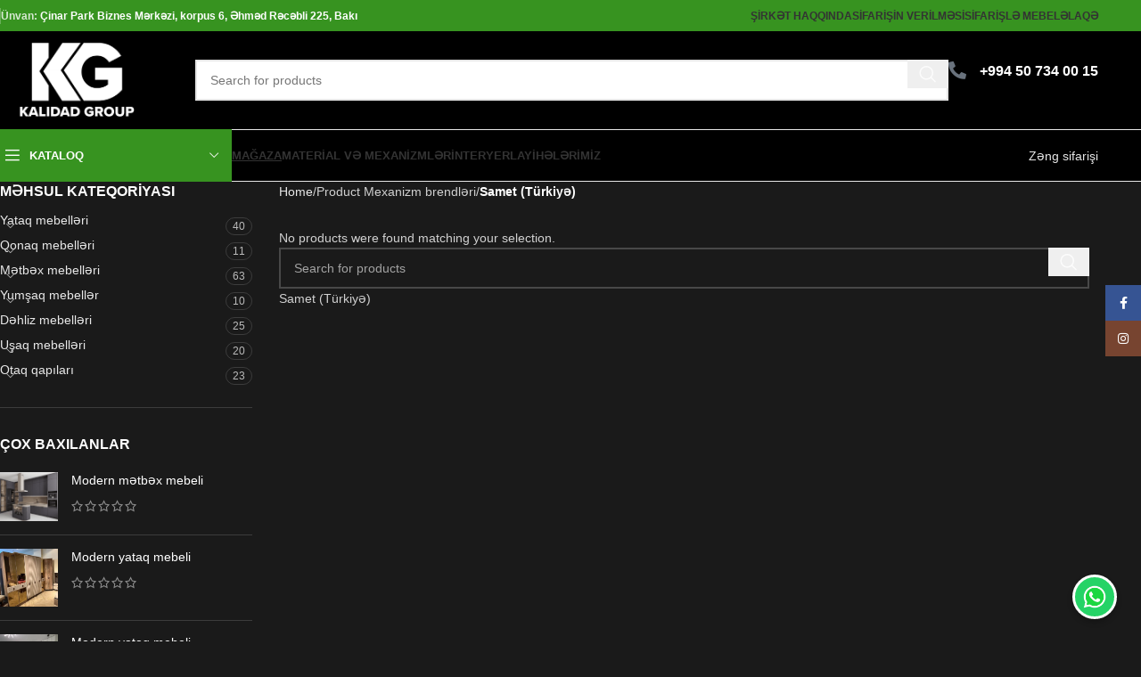

--- FILE ---
content_type: text/html; charset=UTF-8
request_url: https://kalidad.az/mexanizm-brendleri/samet-turkiye-brendi/
body_size: 35141
content:
<!DOCTYPE html>
<html lang="az" prefix="og: https://ogp.me/ns#">
<head>
	<meta charset="UTF-8">
	<link rel="profile" href="https://gmpg.org/xfn/11">
	<link rel="pingback" href="https://kalidad.az/xmlrpc.php">

		<style>img:is([sizes="auto" i], [sizes^="auto," i]) { contain-intrinsic-size: 3000px 1500px }</style>
	
<!-- Search Engine Optimization by Rank Math - https://rankmath.com/ -->
<title>Samet (Türkiyə) Archives - Kalidad Mebel</title>
<meta name="description" content="Samet (Türkiyə)"/>
<meta name="robots" content="follow, noindex"/>
<meta property="og:locale" content="az_AZ" />
<meta property="og:type" content="article" />
<meta property="og:title" content="Samet (Türkiyə) Archives - Kalidad Mebel" />
<meta property="og:description" content="Samet (Türkiyə)" />
<meta property="og:url" content="https://kalidad.az/mexanizm-brendleri/samet-turkiye-brendi/" />
<meta property="og:site_name" content="Kalidad.az" />
<meta property="article:publisher" content="https://www.facebook.com/kalidad.mebel" />
<meta name="twitter:card" content="summary_large_image" />
<meta name="twitter:title" content="Samet (Türkiyə) Archives - Kalidad Mebel" />
<meta name="twitter:description" content="Samet (Türkiyə)" />
<script type="application/ld+json" class="rank-math-schema">{"@context":"https://schema.org","@graph":[{"@type":"Organization","@id":"https://kalidad.az/#organization","name":"Isa Samandov","sameAs":["https://www.facebook.com/kalidad.mebel","https://www.instagram.com/kalidad.mebel/"]},{"@type":"WebSite","@id":"https://kalidad.az/#website","url":"https://kalidad.az","name":"Kalidad.az","alternateName":"Kalidad Group","publisher":{"@id":"https://kalidad.az/#organization"},"inLanguage":"az"},{"@type":"BreadcrumbList","@id":"https://kalidad.az/mexanizm-brendleri/samet-turkiye-brendi/#breadcrumb","itemListElement":[{"@type":"ListItem","position":"1","item":{"@id":"https://kalidad.az","name":"Home"}},{"@type":"ListItem","position":"2","item":{"@id":"https://kalidad.az/mexanizm-brendleri/samet-turkiye-brendi/","name":"Samet (T\u00fcrkiy\u0259)"}}]},{"@type":"CollectionPage","@id":"https://kalidad.az/mexanizm-brendleri/samet-turkiye-brendi/#webpage","url":"https://kalidad.az/mexanizm-brendleri/samet-turkiye-brendi/","name":"Samet (T\u00fcrkiy\u0259) Archives - Kalidad Mebel","isPartOf":{"@id":"https://kalidad.az/#website"},"inLanguage":"az","breadcrumb":{"@id":"https://kalidad.az/mexanizm-brendleri/samet-turkiye-brendi/#breadcrumb"}}]}</script>
<!-- /Rank Math WordPress SEO plugin -->

<link rel="alternate" type="application/rss+xml" title="Kalidad Mebel &raquo; Qidalandırıcısı" href="https://kalidad.az/feed/" />
<link rel="alternate" type="application/rss+xml" title="Kalidad Mebel &raquo; Şərh Qidalandırıcısı" href="https://kalidad.az/comments/feed/" />
<link rel="alternate" type="application/rss+xml" title="Kalidad Mebel &raquo; Samet (Türkiyə) Mexanizm brendləri Qidalandırıcı" href="https://kalidad.az/mexanizm-brendleri/samet-turkiye-brendi/feed/" />
<link rel='stylesheet' id='wp-block-library-css' href='https://kalidad.az/wp-includes/css/dist/block-library/style.min.css?ver=6.8.3' type='text/css' media='all' />
<style id='classic-theme-styles-inline-css' type='text/css'>
/*! This file is auto-generated */
.wp-block-button__link{color:#fff;background-color:#32373c;border-radius:9999px;box-shadow:none;text-decoration:none;padding:calc(.667em + 2px) calc(1.333em + 2px);font-size:1.125em}.wp-block-file__button{background:#32373c;color:#fff;text-decoration:none}
</style>
<style id='safe-svg-svg-icon-style-inline-css' type='text/css'>
.safe-svg-cover{text-align:center}.safe-svg-cover .safe-svg-inside{display:inline-block;max-width:100%}.safe-svg-cover svg{height:100%;max-height:100%;max-width:100%;width:100%}

</style>
<style id='global-styles-inline-css' type='text/css'>
:root{--wp--preset--aspect-ratio--square: 1;--wp--preset--aspect-ratio--4-3: 4/3;--wp--preset--aspect-ratio--3-4: 3/4;--wp--preset--aspect-ratio--3-2: 3/2;--wp--preset--aspect-ratio--2-3: 2/3;--wp--preset--aspect-ratio--16-9: 16/9;--wp--preset--aspect-ratio--9-16: 9/16;--wp--preset--color--black: #000000;--wp--preset--color--cyan-bluish-gray: #abb8c3;--wp--preset--color--white: #ffffff;--wp--preset--color--pale-pink: #f78da7;--wp--preset--color--vivid-red: #cf2e2e;--wp--preset--color--luminous-vivid-orange: #ff6900;--wp--preset--color--luminous-vivid-amber: #fcb900;--wp--preset--color--light-green-cyan: #7bdcb5;--wp--preset--color--vivid-green-cyan: #00d084;--wp--preset--color--pale-cyan-blue: #8ed1fc;--wp--preset--color--vivid-cyan-blue: #0693e3;--wp--preset--color--vivid-purple: #9b51e0;--wp--preset--gradient--vivid-cyan-blue-to-vivid-purple: linear-gradient(135deg,rgba(6,147,227,1) 0%,rgb(155,81,224) 100%);--wp--preset--gradient--light-green-cyan-to-vivid-green-cyan: linear-gradient(135deg,rgb(122,220,180) 0%,rgb(0,208,130) 100%);--wp--preset--gradient--luminous-vivid-amber-to-luminous-vivid-orange: linear-gradient(135deg,rgba(252,185,0,1) 0%,rgba(255,105,0,1) 100%);--wp--preset--gradient--luminous-vivid-orange-to-vivid-red: linear-gradient(135deg,rgba(255,105,0,1) 0%,rgb(207,46,46) 100%);--wp--preset--gradient--very-light-gray-to-cyan-bluish-gray: linear-gradient(135deg,rgb(238,238,238) 0%,rgb(169,184,195) 100%);--wp--preset--gradient--cool-to-warm-spectrum: linear-gradient(135deg,rgb(74,234,220) 0%,rgb(151,120,209) 20%,rgb(207,42,186) 40%,rgb(238,44,130) 60%,rgb(251,105,98) 80%,rgb(254,248,76) 100%);--wp--preset--gradient--blush-light-purple: linear-gradient(135deg,rgb(255,206,236) 0%,rgb(152,150,240) 100%);--wp--preset--gradient--blush-bordeaux: linear-gradient(135deg,rgb(254,205,165) 0%,rgb(254,45,45) 50%,rgb(107,0,62) 100%);--wp--preset--gradient--luminous-dusk: linear-gradient(135deg,rgb(255,203,112) 0%,rgb(199,81,192) 50%,rgb(65,88,208) 100%);--wp--preset--gradient--pale-ocean: linear-gradient(135deg,rgb(255,245,203) 0%,rgb(182,227,212) 50%,rgb(51,167,181) 100%);--wp--preset--gradient--electric-grass: linear-gradient(135deg,rgb(202,248,128) 0%,rgb(113,206,126) 100%);--wp--preset--gradient--midnight: linear-gradient(135deg,rgb(2,3,129) 0%,rgb(40,116,252) 100%);--wp--preset--font-size--small: 13px;--wp--preset--font-size--medium: 20px;--wp--preset--font-size--large: 36px;--wp--preset--font-size--x-large: 42px;--wp--preset--font-family--inter: "Inter", sans-serif;--wp--preset--font-family--cardo: Cardo;--wp--preset--spacing--20: 0.44rem;--wp--preset--spacing--30: 0.67rem;--wp--preset--spacing--40: 1rem;--wp--preset--spacing--50: 1.5rem;--wp--preset--spacing--60: 2.25rem;--wp--preset--spacing--70: 3.38rem;--wp--preset--spacing--80: 5.06rem;--wp--preset--shadow--natural: 6px 6px 9px rgba(0, 0, 0, 0.2);--wp--preset--shadow--deep: 12px 12px 50px rgba(0, 0, 0, 0.4);--wp--preset--shadow--sharp: 6px 6px 0px rgba(0, 0, 0, 0.2);--wp--preset--shadow--outlined: 6px 6px 0px -3px rgba(255, 255, 255, 1), 6px 6px rgba(0, 0, 0, 1);--wp--preset--shadow--crisp: 6px 6px 0px rgba(0, 0, 0, 1);}:where(.is-layout-flex){gap: 0.5em;}:where(.is-layout-grid){gap: 0.5em;}body .is-layout-flex{display: flex;}.is-layout-flex{flex-wrap: wrap;align-items: center;}.is-layout-flex > :is(*, div){margin: 0;}body .is-layout-grid{display: grid;}.is-layout-grid > :is(*, div){margin: 0;}:where(.wp-block-columns.is-layout-flex){gap: 2em;}:where(.wp-block-columns.is-layout-grid){gap: 2em;}:where(.wp-block-post-template.is-layout-flex){gap: 1.25em;}:where(.wp-block-post-template.is-layout-grid){gap: 1.25em;}.has-black-color{color: var(--wp--preset--color--black) !important;}.has-cyan-bluish-gray-color{color: var(--wp--preset--color--cyan-bluish-gray) !important;}.has-white-color{color: var(--wp--preset--color--white) !important;}.has-pale-pink-color{color: var(--wp--preset--color--pale-pink) !important;}.has-vivid-red-color{color: var(--wp--preset--color--vivid-red) !important;}.has-luminous-vivid-orange-color{color: var(--wp--preset--color--luminous-vivid-orange) !important;}.has-luminous-vivid-amber-color{color: var(--wp--preset--color--luminous-vivid-amber) !important;}.has-light-green-cyan-color{color: var(--wp--preset--color--light-green-cyan) !important;}.has-vivid-green-cyan-color{color: var(--wp--preset--color--vivid-green-cyan) !important;}.has-pale-cyan-blue-color{color: var(--wp--preset--color--pale-cyan-blue) !important;}.has-vivid-cyan-blue-color{color: var(--wp--preset--color--vivid-cyan-blue) !important;}.has-vivid-purple-color{color: var(--wp--preset--color--vivid-purple) !important;}.has-black-background-color{background-color: var(--wp--preset--color--black) !important;}.has-cyan-bluish-gray-background-color{background-color: var(--wp--preset--color--cyan-bluish-gray) !important;}.has-white-background-color{background-color: var(--wp--preset--color--white) !important;}.has-pale-pink-background-color{background-color: var(--wp--preset--color--pale-pink) !important;}.has-vivid-red-background-color{background-color: var(--wp--preset--color--vivid-red) !important;}.has-luminous-vivid-orange-background-color{background-color: var(--wp--preset--color--luminous-vivid-orange) !important;}.has-luminous-vivid-amber-background-color{background-color: var(--wp--preset--color--luminous-vivid-amber) !important;}.has-light-green-cyan-background-color{background-color: var(--wp--preset--color--light-green-cyan) !important;}.has-vivid-green-cyan-background-color{background-color: var(--wp--preset--color--vivid-green-cyan) !important;}.has-pale-cyan-blue-background-color{background-color: var(--wp--preset--color--pale-cyan-blue) !important;}.has-vivid-cyan-blue-background-color{background-color: var(--wp--preset--color--vivid-cyan-blue) !important;}.has-vivid-purple-background-color{background-color: var(--wp--preset--color--vivid-purple) !important;}.has-black-border-color{border-color: var(--wp--preset--color--black) !important;}.has-cyan-bluish-gray-border-color{border-color: var(--wp--preset--color--cyan-bluish-gray) !important;}.has-white-border-color{border-color: var(--wp--preset--color--white) !important;}.has-pale-pink-border-color{border-color: var(--wp--preset--color--pale-pink) !important;}.has-vivid-red-border-color{border-color: var(--wp--preset--color--vivid-red) !important;}.has-luminous-vivid-orange-border-color{border-color: var(--wp--preset--color--luminous-vivid-orange) !important;}.has-luminous-vivid-amber-border-color{border-color: var(--wp--preset--color--luminous-vivid-amber) !important;}.has-light-green-cyan-border-color{border-color: var(--wp--preset--color--light-green-cyan) !important;}.has-vivid-green-cyan-border-color{border-color: var(--wp--preset--color--vivid-green-cyan) !important;}.has-pale-cyan-blue-border-color{border-color: var(--wp--preset--color--pale-cyan-blue) !important;}.has-vivid-cyan-blue-border-color{border-color: var(--wp--preset--color--vivid-cyan-blue) !important;}.has-vivid-purple-border-color{border-color: var(--wp--preset--color--vivid-purple) !important;}.has-vivid-cyan-blue-to-vivid-purple-gradient-background{background: var(--wp--preset--gradient--vivid-cyan-blue-to-vivid-purple) !important;}.has-light-green-cyan-to-vivid-green-cyan-gradient-background{background: var(--wp--preset--gradient--light-green-cyan-to-vivid-green-cyan) !important;}.has-luminous-vivid-amber-to-luminous-vivid-orange-gradient-background{background: var(--wp--preset--gradient--luminous-vivid-amber-to-luminous-vivid-orange) !important;}.has-luminous-vivid-orange-to-vivid-red-gradient-background{background: var(--wp--preset--gradient--luminous-vivid-orange-to-vivid-red) !important;}.has-very-light-gray-to-cyan-bluish-gray-gradient-background{background: var(--wp--preset--gradient--very-light-gray-to-cyan-bluish-gray) !important;}.has-cool-to-warm-spectrum-gradient-background{background: var(--wp--preset--gradient--cool-to-warm-spectrum) !important;}.has-blush-light-purple-gradient-background{background: var(--wp--preset--gradient--blush-light-purple) !important;}.has-blush-bordeaux-gradient-background{background: var(--wp--preset--gradient--blush-bordeaux) !important;}.has-luminous-dusk-gradient-background{background: var(--wp--preset--gradient--luminous-dusk) !important;}.has-pale-ocean-gradient-background{background: var(--wp--preset--gradient--pale-ocean) !important;}.has-electric-grass-gradient-background{background: var(--wp--preset--gradient--electric-grass) !important;}.has-midnight-gradient-background{background: var(--wp--preset--gradient--midnight) !important;}.has-small-font-size{font-size: var(--wp--preset--font-size--small) !important;}.has-medium-font-size{font-size: var(--wp--preset--font-size--medium) !important;}.has-large-font-size{font-size: var(--wp--preset--font-size--large) !important;}.has-x-large-font-size{font-size: var(--wp--preset--font-size--x-large) !important;}
:where(.wp-block-post-template.is-layout-flex){gap: 1.25em;}:where(.wp-block-post-template.is-layout-grid){gap: 1.25em;}
:where(.wp-block-columns.is-layout-flex){gap: 2em;}:where(.wp-block-columns.is-layout-grid){gap: 2em;}
:root :where(.wp-block-pullquote){font-size: 1.5em;line-height: 1.6;}
</style>
<style id='woocommerce-inline-inline-css' type='text/css'>
.woocommerce form .form-row .required { visibility: visible; }
</style>
<link rel='stylesheet' id='elementor-icons-css' href='https://kalidad.az/wp-content/plugins/elementor/assets/lib/eicons/css/elementor-icons.min.css?ver=5.32.0' type='text/css' media='all' />
<link rel='stylesheet' id='elementor-frontend-css' href='https://kalidad.az/wp-content/plugins/elementor/assets/css/frontend.min.css?ver=3.25.10' type='text/css' media='all' />
<link rel='stylesheet' id='swiper-css' href='https://kalidad.az/wp-content/plugins/elementor/assets/lib/swiper/v8/css/swiper.min.css?ver=8.4.5' type='text/css' media='all' />
<link rel='stylesheet' id='e-swiper-css' href='https://kalidad.az/wp-content/plugins/elementor/assets/css/conditionals/e-swiper.min.css?ver=3.25.10' type='text/css' media='all' />
<link rel='stylesheet' id='elementor-post-6-css' href='https://kalidad.az/wp-content/uploads/elementor/css/post-6.css?ver=1733597239' type='text/css' media='all' />
<link rel='stylesheet' id='elementor-pro-css' href='https://kalidad.az/wp-content/plugins/elementor-pro/assets/css/frontend.min.css?ver=3.11.2' type='text/css' media='all' />
<link rel='stylesheet' id='woodmart-style-css' href='https://kalidad.az/wp-content/themes/woodmart/css/parts/base.min.css?ver=8.0.3' type='text/css' media='all' />
<link rel='stylesheet' id='wd-helpers-wpb-elem-css' href='https://kalidad.az/wp-content/themes/woodmart/css/parts/helpers-wpb-elem.min.css?ver=8.0.3' type='text/css' media='all' />
<link rel='stylesheet' id='wd-widget-wd-recent-posts-css' href='https://kalidad.az/wp-content/themes/woodmart/css/parts/widget-wd-recent-posts.min.css?ver=8.0.3' type='text/css' media='all' />
<link rel='stylesheet' id='wd-widget-nav-css' href='https://kalidad.az/wp-content/themes/woodmart/css/parts/widget-nav.min.css?ver=8.0.3' type='text/css' media='all' />
<link rel='stylesheet' id='wd-widget-product-cat-css' href='https://kalidad.az/wp-content/themes/woodmart/css/parts/woo-widget-product-cat.min.css?ver=8.0.3' type='text/css' media='all' />
<link rel='stylesheet' id='wd-widget-layered-nav-stock-status-css' href='https://kalidad.az/wp-content/themes/woodmart/css/parts/woo-widget-layered-nav-stock-status.min.css?ver=8.0.3' type='text/css' media='all' />
<link rel='stylesheet' id='wd-widget-product-list-css' href='https://kalidad.az/wp-content/themes/woodmart/css/parts/woo-widget-product-list.min.css?ver=8.0.3' type='text/css' media='all' />
<link rel='stylesheet' id='wd-widget-slider-price-filter-css' href='https://kalidad.az/wp-content/themes/woodmart/css/parts/woo-widget-slider-price-filter.min.css?ver=8.0.3' type='text/css' media='all' />
<link rel='stylesheet' id='wd-wpcf7-css' href='https://kalidad.az/wp-content/themes/woodmart/css/parts/int-wpcf7.min.css?ver=8.0.3' type='text/css' media='all' />
<link rel='stylesheet' id='wd-elementor-base-css' href='https://kalidad.az/wp-content/themes/woodmart/css/parts/int-elem-base.min.css?ver=8.0.3' type='text/css' media='all' />
<link rel='stylesheet' id='wd-elementor-pro-base-css' href='https://kalidad.az/wp-content/themes/woodmart/css/parts/int-elementor-pro.min.css?ver=8.0.3' type='text/css' media='all' />
<link rel='stylesheet' id='wd-woocommerce-base-css' href='https://kalidad.az/wp-content/themes/woodmart/css/parts/woocommerce-base.min.css?ver=8.0.3' type='text/css' media='all' />
<link rel='stylesheet' id='wd-mod-star-rating-css' href='https://kalidad.az/wp-content/themes/woodmart/css/parts/mod-star-rating.min.css?ver=8.0.3' type='text/css' media='all' />
<link rel='stylesheet' id='wd-woo-el-track-order-css' href='https://kalidad.az/wp-content/themes/woodmart/css/parts/woo-el-track-order.min.css?ver=8.0.3' type='text/css' media='all' />
<link rel='stylesheet' id='wd-woocommerce-block-notices-css' href='https://kalidad.az/wp-content/themes/woodmart/css/parts/woo-mod-block-notices.min.css?ver=8.0.3' type='text/css' media='all' />
<link rel='stylesheet' id='wd-widget-active-filters-css' href='https://kalidad.az/wp-content/themes/woodmart/css/parts/woo-widget-active-filters.min.css?ver=8.0.3' type='text/css' media='all' />
<link rel='stylesheet' id='wd-woo-shop-predefined-css' href='https://kalidad.az/wp-content/themes/woodmart/css/parts/woo-shop-predefined.min.css?ver=8.0.3' type='text/css' media='all' />
<link rel='stylesheet' id='wd-shop-title-categories-css' href='https://kalidad.az/wp-content/themes/woodmart/css/parts/woo-categories-loop-nav.min.css?ver=8.0.3' type='text/css' media='all' />
<link rel='stylesheet' id='wd-woo-categories-loop-nav-mobile-accordion-css' href='https://kalidad.az/wp-content/themes/woodmart/css/parts/woo-categories-loop-nav-mobile-accordion.min.css?ver=8.0.3' type='text/css' media='all' />
<link rel='stylesheet' id='wd-woo-shop-el-products-per-page-css' href='https://kalidad.az/wp-content/themes/woodmart/css/parts/woo-shop-el-products-per-page.min.css?ver=8.0.3' type='text/css' media='all' />
<link rel='stylesheet' id='wd-woo-shop-page-title-css' href='https://kalidad.az/wp-content/themes/woodmart/css/parts/woo-shop-page-title.min.css?ver=8.0.3' type='text/css' media='all' />
<link rel='stylesheet' id='wd-woo-mod-shop-loop-head-css' href='https://kalidad.az/wp-content/themes/woodmart/css/parts/woo-mod-shop-loop-head.min.css?ver=8.0.3' type='text/css' media='all' />
<link rel='stylesheet' id='wd-woo-shop-el-order-by-css' href='https://kalidad.az/wp-content/themes/woodmart/css/parts/woo-shop-el-order-by.min.css?ver=8.0.3' type='text/css' media='all' />
<link rel='stylesheet' id='wd-woo-shop-el-products-view-css' href='https://kalidad.az/wp-content/themes/woodmart/css/parts/woo-shop-el-products-view.min.css?ver=8.0.3' type='text/css' media='all' />
<link rel='stylesheet' id='wd-woo-mod-shop-attributes-css' href='https://kalidad.az/wp-content/themes/woodmart/css/parts/woo-mod-shop-attributes.min.css?ver=8.0.3' type='text/css' media='all' />
<link rel='stylesheet' id='wd-wp-blocks-css' href='https://kalidad.az/wp-content/themes/woodmart/css/parts/wp-blocks.min.css?ver=8.0.3' type='text/css' media='all' />
<link rel='stylesheet' id='wd-header-base-css' href='https://kalidad.az/wp-content/themes/woodmart/css/parts/header-base.min.css?ver=8.0.3' type='text/css' media='all' />
<link rel='stylesheet' id='wd-mod-tools-css' href='https://kalidad.az/wp-content/themes/woodmart/css/parts/mod-tools.min.css?ver=8.0.3' type='text/css' media='all' />
<link rel='stylesheet' id='wd-header-elements-base-css' href='https://kalidad.az/wp-content/themes/woodmart/css/parts/header-el-base.min.css?ver=8.0.3' type='text/css' media='all' />
<link rel='stylesheet' id='wd-header-search-css' href='https://kalidad.az/wp-content/themes/woodmart/css/parts/header-el-search.min.css?ver=8.0.3' type='text/css' media='all' />
<link rel='stylesheet' id='wd-header-search-form-css' href='https://kalidad.az/wp-content/themes/woodmart/css/parts/header-el-search-form.min.css?ver=8.0.3' type='text/css' media='all' />
<link rel='stylesheet' id='wd-wd-search-results-css' href='https://kalidad.az/wp-content/themes/woodmart/css/parts/wd-search-results.min.css?ver=8.0.3' type='text/css' media='all' />
<link rel='stylesheet' id='wd-wd-search-form-css' href='https://kalidad.az/wp-content/themes/woodmart/css/parts/wd-search-form.min.css?ver=8.0.3' type='text/css' media='all' />
<link rel='stylesheet' id='wd-header-mobile-nav-dropdown-css' href='https://kalidad.az/wp-content/themes/woodmart/css/parts/header-el-mobile-nav-dropdown.min.css?ver=8.0.3' type='text/css' media='all' />
<link rel='stylesheet' id='wd-mfp-popup-css' href='https://kalidad.az/wp-content/themes/woodmart/css/parts/lib-magnific-popup.min.css?ver=8.0.3' type='text/css' media='all' />
<link rel='stylesheet' id='wd-button-css' href='https://kalidad.az/wp-content/themes/woodmart/css/parts/el-button.min.css?ver=8.0.3' type='text/css' media='all' />
<link rel='stylesheet' id='wd-header-categories-nav-css' href='https://kalidad.az/wp-content/themes/woodmart/css/parts/header-el-category-nav.min.css?ver=8.0.3' type='text/css' media='all' />
<link rel='stylesheet' id='wd-mod-nav-vertical-css' href='https://kalidad.az/wp-content/themes/woodmart/css/parts/mod-nav-vertical.min.css?ver=8.0.3' type='text/css' media='all' />
<link rel='stylesheet' id='wd-mod-nav-vertical-design-default-css' href='https://kalidad.az/wp-content/themes/woodmart/css/parts/mod-nav-vertical-design-default.min.css?ver=8.0.3' type='text/css' media='all' />
<link rel='stylesheet' id='wd-tabs-css' href='https://kalidad.az/wp-content/themes/woodmart/css/parts/el-tabs.min.css?ver=8.0.3' type='text/css' media='all' />
<link rel='stylesheet' id='wd-product-tabs-css' href='https://kalidad.az/wp-content/themes/woodmart/css/parts/el-product-tabs.min.css?ver=8.0.3' type='text/css' media='all' />
<link rel='stylesheet' id='wd-sticky-loader-css' href='https://kalidad.az/wp-content/themes/woodmart/css/parts/mod-sticky-loader.min.css?ver=8.0.3' type='text/css' media='all' />
<link rel='stylesheet' id='wd-product-loop-css' href='https://kalidad.az/wp-content/themes/woodmart/css/parts/woo-product-loop.min.css?ver=8.0.3' type='text/css' media='all' />
<link rel='stylesheet' id='wd-product-loop-icons-css' href='https://kalidad.az/wp-content/themes/woodmart/css/parts/woo-product-loop-icons.min.css?ver=8.0.3' type='text/css' media='all' />
<link rel='stylesheet' id='wd-brands-css' href='https://kalidad.az/wp-content/themes/woodmart/css/parts/el-brand.min.css?ver=8.0.3' type='text/css' media='all' />
<link rel='stylesheet' id='wd-off-canvas-sidebar-css' href='https://kalidad.az/wp-content/themes/woodmart/css/parts/opt-off-canvas-sidebar.min.css?ver=8.0.3' type='text/css' media='all' />
<link rel='stylesheet' id='wd-shop-filter-area-css' href='https://kalidad.az/wp-content/themes/woodmart/css/parts/woo-shop-el-filters-area.min.css?ver=8.0.3' type='text/css' media='all' />
<link rel='stylesheet' id='wd-widget-collapse-css' href='https://kalidad.az/wp-content/themes/woodmart/css/parts/opt-widget-collapse.min.css?ver=8.0.3' type='text/css' media='all' />
<link rel='stylesheet' id='wd-footer-base-css' href='https://kalidad.az/wp-content/themes/woodmart/css/parts/footer-base.min.css?ver=8.0.3' type='text/css' media='all' />
<link rel='stylesheet' id='wd-scroll-top-css' href='https://kalidad.az/wp-content/themes/woodmart/css/parts/opt-scrolltotop.min.css?ver=8.0.3' type='text/css' media='all' />
<link rel='stylesheet' id='wd-social-icons-css' href='https://kalidad.az/wp-content/themes/woodmart/css/parts/el-social-icons.min.css?ver=8.0.3' type='text/css' media='all' />
<link rel='stylesheet' id='wd-social-icons-styles-css' href='https://kalidad.az/wp-content/themes/woodmart/css/parts/el-social-styles.min.css?ver=8.0.3' type='text/css' media='all' />
<link rel='stylesheet' id='wd-sticky-social-buttons-css' href='https://kalidad.az/wp-content/themes/woodmart/css/parts/opt-sticky-social.min.css?ver=8.0.3' type='text/css' media='all' />
<link rel='stylesheet' id='wd-shop-off-canvas-sidebar-css' href='https://kalidad.az/wp-content/themes/woodmart/css/parts/opt-shop-off-canvas-sidebar.min.css?ver=8.0.3' type='text/css' media='all' />
<link rel='stylesheet' id='xts-style-header_153799-css' href='https://kalidad.az/wp-content/uploads/2024/12/xts-header_153799-1734368997.css?ver=8.0.3' type='text/css' media='all' />
<link rel='stylesheet' id='xts-style-theme_settings_default-css' href='https://kalidad.az/wp-content/uploads/2024/12/xts-theme_settings_default-1735118813.css?ver=8.0.3' type='text/css' media='all' />
<link rel='stylesheet' id='google-fonts-1-css' href='https://fonts.googleapis.com/css?family=Roboto%3A100%2C100italic%2C200%2C200italic%2C300%2C300italic%2C400%2C400italic%2C500%2C500italic%2C600%2C600italic%2C700%2C700italic%2C800%2C800italic%2C900%2C900italic%7CRoboto+Slab%3A100%2C100italic%2C200%2C200italic%2C300%2C300italic%2C400%2C400italic%2C500%2C500italic%2C600%2C600italic%2C700%2C700italic%2C800%2C800italic%2C900%2C900italic&#038;display=auto&#038;ver=6.8.3' type='text/css' media='all' />
<link rel="preconnect" href="https://fonts.gstatic.com/" crossorigin><script type="text/javascript" src="https://kalidad.az/wp-includes/js/jquery/jquery.min.js?ver=3.7.1" id="jquery-core-js"></script>
<script type="text/javascript" src="https://kalidad.az/wp-includes/js/jquery/jquery-migrate.min.js?ver=3.4.1" id="jquery-migrate-js"></script>
<script type="text/javascript" src="https://kalidad.az/wp-content/plugins/woocommerce/assets/js/jquery-blockui/jquery.blockUI.min.js?ver=2.7.0-wc.9.4.4" id="jquery-blockui-js" defer="defer" data-wp-strategy="defer"></script>
<script type="text/javascript" id="wc-add-to-cart-js-extra">
/* <![CDATA[ */
var wc_add_to_cart_params = {"ajax_url":"\/wp-admin\/admin-ajax.php","wc_ajax_url":"\/?wc-ajax=%%endpoint%%&elementor_page_id=181","i18n_view_cart":"View cart","cart_url":"https:\/\/kalidad.az","is_cart":"","cart_redirect_after_add":"no"};
/* ]]> */
</script>
<script type="text/javascript" src="https://kalidad.az/wp-content/plugins/woocommerce/assets/js/frontend/add-to-cart.min.js?ver=9.4.4" id="wc-add-to-cart-js" defer="defer" data-wp-strategy="defer"></script>
<script type="text/javascript" src="https://kalidad.az/wp-content/plugins/woocommerce/assets/js/js-cookie/js.cookie.min.js?ver=2.1.4-wc.9.4.4" id="js-cookie-js" defer="defer" data-wp-strategy="defer"></script>
<script type="text/javascript" id="woocommerce-js-extra">
/* <![CDATA[ */
var woocommerce_params = {"ajax_url":"\/wp-admin\/admin-ajax.php","wc_ajax_url":"\/?wc-ajax=%%endpoint%%&elementor_page_id=181"};
/* ]]> */
</script>
<script type="text/javascript" src="https://kalidad.az/wp-content/plugins/woocommerce/assets/js/frontend/woocommerce.min.js?ver=9.4.4" id="woocommerce-js" defer="defer" data-wp-strategy="defer"></script>
<script type="text/javascript" src="https://kalidad.az/wp-content/themes/woodmart/js/libs/device.min.js?ver=8.0.3" id="wd-device-library-js"></script>
<script type="text/javascript" src="https://kalidad.az/wp-content/themes/woodmart/js/scripts/global/scrollBar.min.js?ver=8.0.3" id="wd-scrollbar-js"></script>
<link rel="https://api.w.org/" href="https://kalidad.az/wp-json/" /><link rel="EditURI" type="application/rsd+xml" title="RSD" href="https://kalidad.az/xmlrpc.php?rsd" />
<meta name="generator" content="WordPress 6.8.3" />
					<meta name="viewport" content="width=device-width, initial-scale=1.0, maximum-scale=1.0, user-scalable=no">
										<noscript><style>.woocommerce-product-gallery{ opacity: 1 !important; }</style></noscript>
	<meta name="generator" content="Elementor 3.25.10; features: additional_custom_breakpoints, e_optimized_control_loading; settings: css_print_method-external, google_font-enabled, font_display-auto">
			<style>
				.e-con.e-parent:nth-of-type(n+4):not(.e-lazyloaded):not(.e-no-lazyload),
				.e-con.e-parent:nth-of-type(n+4):not(.e-lazyloaded):not(.e-no-lazyload) * {
					background-image: none !important;
				}
				@media screen and (max-height: 1024px) {
					.e-con.e-parent:nth-of-type(n+3):not(.e-lazyloaded):not(.e-no-lazyload),
					.e-con.e-parent:nth-of-type(n+3):not(.e-lazyloaded):not(.e-no-lazyload) * {
						background-image: none !important;
					}
				}
				@media screen and (max-height: 640px) {
					.e-con.e-parent:nth-of-type(n+2):not(.e-lazyloaded):not(.e-no-lazyload),
					.e-con.e-parent:nth-of-type(n+2):not(.e-lazyloaded):not(.e-no-lazyload) * {
						background-image: none !important;
					}
				}
			</style>
			<style class='wp-fonts-local' type='text/css'>
@font-face{font-family:Inter;font-style:normal;font-weight:300 900;font-display:fallback;src:url('https://kalidad.az/wp-content/plugins/woocommerce/assets/fonts/Inter-VariableFont_slnt,wght.woff2') format('woff2');font-stretch:normal;}
@font-face{font-family:Cardo;font-style:normal;font-weight:400;font-display:fallback;src:url('https://kalidad.az/wp-content/plugins/woocommerce/assets/fonts/cardo_normal_400.woff2') format('woff2');}
</style>
<link rel="icon" href="https://kalidad.az/wp-content/uploads/2024/12/cropped-loqo-32x32.webp" sizes="32x32" />
<link rel="icon" href="https://kalidad.az/wp-content/uploads/2024/12/cropped-loqo-192x192.webp" sizes="192x192" />
<link rel="apple-touch-icon" href="https://kalidad.az/wp-content/uploads/2024/12/cropped-loqo-180x180.webp" />
<meta name="msapplication-TileImage" content="https://kalidad.az/wp-content/uploads/2024/12/cropped-loqo-270x270.webp" />
		<style type="text/css" id="wp-custom-css">
			.site-logo img {
    filter: invert(1); /* Rəngləri tərsinə çevirir */
    mix-blend-mode: screen; /* Qarışma effektini yaxşılaşdırır */
}

.wd-tabs-title, .nav-link-text {
	font-family:
Arial, Helvetica, sans-serif;
	font-weight:600;
}

.product-image-link img {
	height:200px;
	filter: saturate(2);
	image-rendering: optimizelegibility;
}
.product-image-wrap img, .hover-img img, .woocommerce-product-gallery__image img  {
	filter: saturate(1.5);
	image-rendering: optimizelegibility;
}
.woocommerce-Price-amount bdi {
	font-size:16px;
	font-weight:400;
	filter: saturate(2);
	image-rendering: optimizelegibility;
	
}
.product-grid-item .wd-entities-title  {
	font-weight:700;
	font-size:120%
}
.subtitle {
	font-style:italic;
}
.mehsul-kodu {
	color:#444;
}
.labels-rounded .product-label {
    padding: 3px 5px;
    min-height: 25px;
    border-radius: 5px;
 }
.wd-nav>li>a, .product-label  {
font-weight:500;	
}
.diqqet {
	margin-bottom:10px;
}
.diqqet strong {
	color:#E22D2D;
	}
.diqqet span {
	color:#000;
	font-family:arial;
	font-style:italic;
	font-weight:500;
	font-size:95%;
	}
.diqqet a {
	color:#E22D2D;
	text-decoration:underline;
	font-weight:600;
}
p .woocommerce-Price-amount {
	background:#379320;
	color:#fff;
	padding:5px;
	border-radius:5px;
}
.mobil-phone li {
  list-style:none;
	font-size:150%;
}
.mebeller .tabs-text {
	font-size:90%;
	font-family:arial;
	font-weight:600;
	text-align:left;
}
#qiymet-oyren {
	display: flex;
  align-items: center;
  justify-content: center;
}
.contact7q {
	margin:2px;
	}
input[type="submit"] {
	background:#379320;
	color:#fff;
}
.kalidad-schema {
	box-sizing: border-box;
  width: 80%;
	color:#ffffff;
}
.portfolio-thumbnail img {
	height:300px;
}
#layihe {
  color:#E22D2D;
	font-style:italic;
	font-weight:600;
	}

.kredit img {
	width:400px;
}
#menu-item-10377 a {
	text-decoration: underline;
	}
.galareya a{
	color:#cf2e2e;
}
.kampaniya .nav-link-text {
	color:red;
}
.tikinti a {
		text-decoration: underline;
	text-decoration-color: red ;
}

.myButton {
	box-shadow: 0px 10px 14px -7px #276873;
	background-color:#379320;
	border-radius:8px;
	cursor:pointer;
	color:#ffffff;
	font-family:Arial;
	font-size:14px;
	font-weight:bold;
	padding:6px 10px;
	text-decoration:none;
	text-shadow:0px 1px 0px #3d768a;
 float: right;
 z-index:999;
	margin-right: 1px; 
	margin-top:1px
}

.fa-check-square {
  color:#ff0000;
  font-size:20px;
	font-weight:600;
	border:1px solid #ff0000;
	padding:5px;
	border-radius:5px;
	margin-bottom:10px;
}


.term-description p a {
	color:#FF8C00;
	text-decoration: underline;
}
.term-description p a:hover {
	color:#379320;
  text-decoration: underline 2px;
}


/* Kateqoriya səhifə başlığı */
.category-title2 h1 {
	font-size:20px;
text-decoration: underline;
  -webkit-text-decoration-color: #E0B252; /* Safari */  
  text-decoration-color: red;}


/* Whatsapp Sabit və hover butonlarını yerləşdirmək */
.whatsapp-fixed {
    position: fixed;
    bottom: 75px;
    left: 94%;
    z-index: 1000;
	
}
.whatsapp-fixed:hover {
    left: 89%;   	
}

/* Mobil cihazlar üçün uyğunlaşdırma */
@media screen and (max-width: 768px) {
    .whatsapp-fixed {
        left: 80%; /* Mobil cihazlarda buton tam görünəcək */
        bottom: 60px; /* Ehtiyac varsa, aşağı məsafəni azaldın */
    }

    .whatsapp-fixed:hover {
        left: 60%; /* Hover zamanı sola daha çox çəkilsin */
    }
}

.whatsapp-button-static,
.whatsapp-button-hover {
    display: flex;
    align-items: center;
    justify-content: center;
    background-color: #25D366; /* Yaşıl rəng */
    border-radius: 50px;
    width: 50px;
    height: 50px;
    text-decoration: none;
    color: #fff;
    font-weight: bold;
    box-shadow: 0 4px 6px rgba(0, 0, 0, 0.2);
    transition: all 0.3s ease-in-out;
    overflow: hidden;
    position: absolute;
  	border:solid 3px #ffffff
}

/* WhatsApp ikonu */
.whatsapp-icon {
    width: 26px;
    height: 26px;
}

/* Hover zamanı görsənən buton */
.whatsapp-button-hover {
    width: 140px; /* Genişləmiş buton */
    display: none; /* Standart vəziyyətdə gizlidir */
	
}

.whatsapp-button-hover .whatsapp-icon {
    margin-left: -10px;
}

.whatsapp-button-hover .whatsapp-text {
    margin-left: 10px;
    opacity: 1;
}

/* Hover zamanı dəyişiklik */
.whatsapp-fixed:hover .whatsapp-button-static {
    display: none; /* Sabit vəziyyətdə olan butonu gizlət */
}

.whatsapp-fixed:hover .whatsapp-button-hover {
    display: flex; /* Hover zamanı genişlənmiş butonu göstər */
}
		</style>
		<style>
		
		</style>	<!-- Google Tag Manager -->
<script>(function(w,d,s,l,i){w[l]=w[l]||[];w[l].push({'gtm.start':
new Date().getTime(),event:'gtm.js'});var f=d.getElementsByTagName(s)[0],
j=d.createElement(s),dl=l!='dataLayer'?'&l='+l:'';j.async=true;j.src=
'https://www.googletagmanager.com/gtm.js?id='+i+dl;f.parentNode.insertBefore(j,f);
})(window,document,'script','dataLayer','GTM-KP68TVMW');</script>
<!-- End Google Tag Manager -->
</head>

<body class="archive tax-pa_mexanizm-brendleri term-samet-turkiye-brendi term-181 wp-theme-woodmart theme-woodmart woocommerce woocommerce-page woocommerce-no-js wrapper-full-width  global-color-scheme-light categories-accordion-on woodmart-archive-shop woodmart-ajax-shop-on dropdowns-color-light elementor-default elementor-kit-6">
    <!-- Google Tag Manager (noscript) -->
<noscript><iframe src="https://www.googletagmanager.com/ns.html?id=GTM-KP68TVMW"
height="0" width="0" style="display:none;visibility:hidden"></iframe></noscript>
<!-- End Google Tag Manager (noscript) -->
			<script type="text/javascript" id="wd-flicker-fix">// Flicker fix.</script>	
	
	<div class="wd-page-wrapper website-wrapper">
									<header class="whb-header whb-header_153799 whb-sticky-shadow whb-scroll-slide whb-sticky-real whb-hide-on-scroll">
					<div class="whb-main-header">
	
<div class="whb-row whb-top-bar whb-sticky-row whb-with-bg whb-without-border whb-color-light whb-flex-flex-middle">
	<div class="container">
		<div class="whb-flex-row whb-top-bar-inner">
			<div class="whb-column whb-col-left whb-visible-lg">
	<div class="wd-header-divider whb-divider-default  whb-vlytwhednjnpjwnc6awk"></div>

<div class="wd-header-text reset-last-child  wd-inline"><strong>Ünvan:</strong> <a href="https://goo.gl/maps/eh6uQtATxWPib6997" target="_blank" rel="noopener"><strong><span style="color: #ffffff;">Çinar Park Biznes Mərkəzi, korpus 6, Əhməd Rəcəbli 225, Bakı</span></strong></a></div>

<div class="wd-header-text reset-last-child "></div>
</div>
<div class="whb-column whb-col-center whb-visible-lg whb-empty-column">
	</div>
<div class="whb-column whb-col-right whb-visible-lg">
	
<div class="wd-header-nav wd-header-secondary-nav text-left" role="navigation" aria-label="Secondary navigation">
	<ul id="menu-top-bar-right" class="menu wd-nav wd-nav-secondary wd-style-default wd-gap-s"><li id="menu-item-9096" class="menu-item menu-item-type-post_type menu-item-object-page menu-item-9096 item-level-0 menu-simple-dropdown wd-event-hover" ><a href="https://kalidad.az/haqqinda/" class="woodmart-nav-link"><span class="nav-link-text">Şirkət haqqında</span></a></li>
<li id="menu-item-9399" class="menu-item menu-item-type-post_type menu-item-object-page menu-item-9399 item-level-0 menu-simple-dropdown wd-event-hover" ><a href="https://kalidad.az/sifarisin-verilmesi/" class="woodmart-nav-link"><span class="nav-link-text">Sifarişin verilməsi</span></a></li>
<li id="menu-item-10074" class="menu-item menu-item-type-taxonomy menu-item-object-category menu-item-10074 item-level-0 menu-simple-dropdown wd-event-hover" ><a href="https://kalidad.az/category/sifarisle-mebel/" class="woodmart-nav-link"><span class="nav-link-text">Sifarişlə mebel</span></a></li>
<li id="menu-item-9095" class="menu-item menu-item-type-post_type menu-item-object-page menu-item-9095 item-level-0 menu-simple-dropdown wd-event-hover" ><a href="https://kalidad.az/elaqe/" class="woodmart-nav-link"><span class="nav-link-text">Əlaqə</span></a></li>
</ul></div>
</div>
<div class="whb-column whb-col-mobile whb-hidden-lg">
	<div class="wd-header-html wd-entry-content">			<link rel="stylesheet" id="elementor-post-8997-css" href="https://kalidad.az/wp-content/uploads/elementor/css/post-8997.css?ver=1734368584" type="text/css" media="all">
					<div data-elementor-type="wp-post" data-elementor-id="8997" class="elementor elementor-8997">
						<section class="wd-negative-gap elementor-section elementor-top-section elementor-element elementor-element-4ad55b1 elementor-section-boxed elementor-section-height-default elementor-section-height-default" data-id="4ad55b1" data-element_type="section">
						<div class="elementor-container elementor-column-gap-default">
					<div class="elementor-column elementor-col-100 elementor-top-column elementor-element elementor-element-d3f38f0" data-id="d3f38f0" data-element_type="column">
			<div class="elementor-widget-wrap elementor-element-populated">
						<div class="elementor-element elementor-element-93a239b elementor-position-left elementor-mobile-position-left elementor-vertical-align-middle elementor-view-default elementor-widget elementor-widget-icon-box" data-id="93a239b" data-element_type="widget" data-widget_type="icon-box.default">
				<div class="elementor-widget-container">
					<div class="elementor-icon-box-wrapper">

						<div class="elementor-icon-box-icon">
				<a href="tel:+994507340015" class="elementor-icon elementor-animation-" tabindex="-1">
				<i aria-hidden="true" class="fas fa-phone-alt"></i>				</a>
			</div>
			
						<div class="elementor-icon-box-content">

									<h3 class="elementor-icon-box-title">
						<a href="tel:+994507340015" >
							050 734 00 15						</a>
					</h3>
				
				
			</div>
			
		</div>
				</div>
				</div>
				<div class="elementor-element elementor-element-73914f4 elementor-position-left elementor-mobile-position-left elementor-vertical-align-middle elementor-view-default elementor-widget elementor-widget-icon-box" data-id="73914f4" data-element_type="widget" data-widget_type="icon-box.default">
				<div class="elementor-widget-container">
					<div class="elementor-icon-box-wrapper">

						<div class="elementor-icon-box-icon">
				<a href="https://maps.app.goo.gl/DN3C8eXCinpxem2F9" class="elementor-icon elementor-animation-" tabindex="-1">
				<i aria-hidden="true" class="fas fa-location-arrow"></i>				</a>
			</div>
			
						<div class="elementor-icon-box-content">

									<h3 class="elementor-icon-box-title">
						<a href="https://maps.app.goo.gl/DN3C8eXCinpxem2F9" >
							Çinar Park Biznes Mərkəzi						</a>
					</h3>
				
				
			</div>
			
		</div>
				</div>
				</div>
					</div>
		</div>
					</div>
		</section>
				</div>
		</div>

<div class="wd-header-text reset-last-child "></div>
</div>
		</div>
	</div>
</div>

<div class="whb-row whb-general-header whb-sticky-row whb-with-bg whb-border-fullwidth whb-color-light whb-flex-flex-middle">
	<div class="container">
		<div class="whb-flex-row whb-general-header-inner">
			<div class="whb-column whb-col-left whb-visible-lg">
	<div class="site-logo wd-switch-logo">
	<a href="https://kalidad.az/" class="wd-logo wd-main-logo" rel="home" aria-label="Site logo">
		<img fetchpriority="high" width="5758" height="3129" src="https://kalidad.az/wp-content/uploads/2023/03/kalidad-logo.png" class="attachment-full size-full" alt="kalidad logo" style="max-width:250px;" decoding="async" srcset="https://kalidad.az/wp-content/uploads/2023/03/kalidad-logo.png 5758w, https://kalidad.az/wp-content/uploads/2023/03/kalidad-logo-400x217.png 400w, https://kalidad.az/wp-content/uploads/2023/03/kalidad-logo-1300x706.png 1300w, https://kalidad.az/wp-content/uploads/2023/03/kalidad-logo-768x417.png 768w, https://kalidad.az/wp-content/uploads/2023/03/kalidad-logo-1536x835.png 1536w, https://kalidad.az/wp-content/uploads/2023/03/kalidad-logo-2048x1113.png 2048w, https://kalidad.az/wp-content/uploads/2023/03/kalidad-logo-860x467.png 860w, https://kalidad.az/wp-content/uploads/2023/03/kalidad-logo-430x234.png 430w, https://kalidad.az/wp-content/uploads/2023/03/kalidad-logo-700x380.png 700w, https://kalidad.az/wp-content/uploads/2023/03/kalidad-logo-150x82.png 150w" sizes="(max-width: 5758px) 100vw, 5758px" />	</a>
					<a href="https://kalidad.az/" class="wd-logo wd-sticky-logo" rel="home">
			<img fetchpriority="high" width="5758" height="3129" src="https://kalidad.az/wp-content/uploads/2023/03/kalidad-logo.png" class="attachment-full size-full" alt="kalidad logo" style="max-width:250px;" decoding="async" srcset="https://kalidad.az/wp-content/uploads/2023/03/kalidad-logo.png 5758w, https://kalidad.az/wp-content/uploads/2023/03/kalidad-logo-400x217.png 400w, https://kalidad.az/wp-content/uploads/2023/03/kalidad-logo-1300x706.png 1300w, https://kalidad.az/wp-content/uploads/2023/03/kalidad-logo-768x417.png 768w, https://kalidad.az/wp-content/uploads/2023/03/kalidad-logo-1536x835.png 1536w, https://kalidad.az/wp-content/uploads/2023/03/kalidad-logo-2048x1113.png 2048w, https://kalidad.az/wp-content/uploads/2023/03/kalidad-logo-860x467.png 860w, https://kalidad.az/wp-content/uploads/2023/03/kalidad-logo-430x234.png 430w, https://kalidad.az/wp-content/uploads/2023/03/kalidad-logo-700x380.png 700w, https://kalidad.az/wp-content/uploads/2023/03/kalidad-logo-150x82.png 150w" sizes="(max-width: 5758px) 100vw, 5758px" />		</a>
	</div>
<div class="whb-space-element " style="width:15px;"></div><div class="whb-space-element " style="width:15px;"></div><div class="whb-space-element " style="width:15px;"></div></div>
<div class="whb-column whb-col-center whb-visible-lg">
				<div class="wd-search-form wd-header-search-form wd-display-form whb-9x1ytaxq7aphtb3npidp">
				
				
				<form role="search" method="get" class="searchform  wd-style-with-bg wd-cat-style-bordered woodmart-ajax-search" action="https://kalidad.az/"  data-thumbnail="1" data-price="1" data-post_type="product" data-count="39" data-sku="1" data-symbols_count="3">
					<input type="text" class="s" placeholder="Search for products" value="" name="s" aria-label="Search" title="Search for products" required/>
					<input type="hidden" name="post_type" value="product">
										<button type="submit" class="searchsubmit">
						<span>
							Search						</span>
											</button>
				</form>

				
				
									<div class="search-results-wrapper">
						<div class="wd-dropdown-results wd-scroll wd-dropdown color-scheme-light">
							<div class="wd-scroll-content"></div>
						</div>
					</div>
				
				
							</div>
		</div>
<div class="whb-column whb-col-right whb-visible-lg">
	<div class="wd-header-html wd-entry-content">			<link rel="stylesheet" id="elementor-post-9153-css" href="https://kalidad.az/wp-content/uploads/elementor/css/post-9153.css?ver=1734367577" type="text/css" media="all">
					<div data-elementor-type="wp-post" data-elementor-id="9153" class="elementor elementor-9153">
						<section class="wd-negative-gap elementor-section elementor-top-section elementor-element elementor-element-ca97b74 elementor-section-boxed elementor-section-height-default elementor-section-height-default" data-id="ca97b74" data-element_type="section">
						<div class="elementor-container elementor-column-gap-default">
					<div class="elementor-column elementor-col-100 elementor-top-column elementor-element elementor-element-38171a6" data-id="38171a6" data-element_type="column">
			<div class="elementor-widget-wrap elementor-element-populated">
						<div class="elementor-element elementor-element-ec9436d elementor-position-left elementor-view-default elementor-mobile-position-top elementor-vertical-align-top elementor-widget elementor-widget-icon-box" data-id="ec9436d" data-element_type="widget" data-widget_type="icon-box.default">
				<div class="elementor-widget-container">
					<div class="elementor-icon-box-wrapper">

						<div class="elementor-icon-box-icon">
				<span  class="elementor-icon elementor-animation-">
				<i aria-hidden="true" class="fas fa-phone-alt"></i>				</span>
			</div>
			
						<div class="elementor-icon-box-content">

									<h3 class="elementor-icon-box-title">
						<span  >
							 +994 50 734 00 15						</span>
					</h3>
				
				
			</div>
			
		</div>
				</div>
				</div>
					</div>
		</div>
					</div>
		</section>
				</div>
		</div>
</div>
<div class="whb-column whb-mobile-left whb-hidden-lg">
	<div class="wd-tools-element wd-header-mobile-nav wd-style-text wd-design-1 whb-g1k0m1tib7raxrwkm1t3">
	<a href="#" rel="nofollow" aria-label="Open mobile menu">
		
		<span class="wd-tools-icon">
					</span>

		<span class="wd-tools-text">Menu</span>

			</a>
</div></div>
<div class="whb-column whb-mobile-center whb-hidden-lg">
	<div class="site-logo wd-switch-logo">
	<a href="https://kalidad.az/" class="wd-logo wd-main-logo" rel="home" aria-label="Site logo">
		<img width="5758" height="3129" src="https://kalidad.az/wp-content/uploads/2023/03/kalidad-logo.png" class="attachment-full size-full" alt="kalidad logo" style="max-width:191px;" decoding="async" srcset="https://kalidad.az/wp-content/uploads/2023/03/kalidad-logo.png 5758w, https://kalidad.az/wp-content/uploads/2023/03/kalidad-logo-400x217.png 400w, https://kalidad.az/wp-content/uploads/2023/03/kalidad-logo-1300x706.png 1300w, https://kalidad.az/wp-content/uploads/2023/03/kalidad-logo-768x417.png 768w, https://kalidad.az/wp-content/uploads/2023/03/kalidad-logo-1536x835.png 1536w, https://kalidad.az/wp-content/uploads/2023/03/kalidad-logo-2048x1113.png 2048w, https://kalidad.az/wp-content/uploads/2023/03/kalidad-logo-860x467.png 860w, https://kalidad.az/wp-content/uploads/2023/03/kalidad-logo-430x234.png 430w, https://kalidad.az/wp-content/uploads/2023/03/kalidad-logo-700x380.png 700w, https://kalidad.az/wp-content/uploads/2023/03/kalidad-logo-150x82.png 150w" sizes="(max-width: 5758px) 100vw, 5758px" />	</a>
					<a href="https://kalidad.az/" class="wd-logo wd-sticky-logo" rel="home">
			<img width="5758" height="3129" src="https://kalidad.az/wp-content/uploads/2023/03/kalidad-logo.png" class="attachment-full size-full" alt="kalidad logo" style="max-width:220px;" decoding="async" srcset="https://kalidad.az/wp-content/uploads/2023/03/kalidad-logo.png 5758w, https://kalidad.az/wp-content/uploads/2023/03/kalidad-logo-400x217.png 400w, https://kalidad.az/wp-content/uploads/2023/03/kalidad-logo-1300x706.png 1300w, https://kalidad.az/wp-content/uploads/2023/03/kalidad-logo-768x417.png 768w, https://kalidad.az/wp-content/uploads/2023/03/kalidad-logo-1536x835.png 1536w, https://kalidad.az/wp-content/uploads/2023/03/kalidad-logo-2048x1113.png 2048w, https://kalidad.az/wp-content/uploads/2023/03/kalidad-logo-860x467.png 860w, https://kalidad.az/wp-content/uploads/2023/03/kalidad-logo-430x234.png 430w, https://kalidad.az/wp-content/uploads/2023/03/kalidad-logo-700x380.png 700w, https://kalidad.az/wp-content/uploads/2023/03/kalidad-logo-150x82.png 150w" sizes="(max-width: 5758px) 100vw, 5758px" />		</a>
	</div>
</div>
<div class="whb-column whb-mobile-right whb-hidden-lg">
	<div class="wd-header-html wd-entry-content">		<div data-elementor-type="wp-post" data-elementor-id="8877" class="elementor elementor-8877">
						<section class="wd-negative-gap elementor-section elementor-top-section elementor-element elementor-element-8585d48 elementor-section-boxed elementor-section-height-default elementor-section-height-default" data-id="8585d48" data-element_type="section">
						<div class="elementor-container elementor-column-gap-default">
					<div class="elementor-column elementor-col-100 elementor-top-column elementor-element elementor-element-7c255f8" data-id="7c255f8" data-element_type="column">
			<div class="elementor-widget-wrap elementor-element-populated">
						<div class="elementor-element elementor-element-a41d78b elementor-widget elementor-widget-wd_popup" data-id="a41d78b" data-element_type="widget" data-widget_type="wd_popup.default">
				<div class="elementor-widget-container">
							<div class="wd-button-wrapper text-center wd-collapsible-button" >
			<a class="btn btn-style-default btn-shape-rectangle btn-size-default wd-open-popup btn-icon-pos-right"  href="#popup-61d33f841770f">
				<span class="wd-btn-text" data-elementor-setting-key="text">
					Zəng sifarişi				</span>

							</a>
		</div>
							<div id="popup-61d33f841770f" class="wd-popup wd-popup-element wd-entry-content mfp-hide" style="--wd-popup-width:800px;">
						<div data-elementor-type="wp-post" data-elementor-id="9199" class="elementor elementor-9199">
						<section class="wd-negative-gap elementor-section elementor-top-section elementor-element elementor-element-69830de elementor-section-boxed elementor-section-height-default elementor-section-height-default" data-id="69830de" data-element_type="section" id="qiymet-oyren">
						<div class="elementor-container elementor-column-gap-default">
					<div class="elementor-column elementor-col-100 elementor-top-column elementor-element elementor-element-041e4b5" data-id="041e4b5" data-element_type="column">
			<div class="elementor-widget-wrap elementor-element-populated">
						<div class="elementor-element elementor-element-d2647d7 elementor-widget elementor-widget-wd_contact_form_7" data-id="d2647d7" data-element_type="widget" data-widget_type="wd_contact_form_7.default">
				<div class="elementor-widget-container">
			
<div class="wpcf7 no-js" id="wpcf7-f13-o1" lang="ru-RU" dir="ltr" data-wpcf7-id="13">
<div class="screen-reader-response"><p role="status" aria-live="polite" aria-atomic="true"></p> <ul></ul></div>
<form action="/mexanizm-brendleri/samet-turkiye-brendi/#wpcf7-f13-o1" method="post" class="wpcf7-form init" aria-label="Контактная форма" novalidate="novalidate" data-status="init">
<div style="display: none;">
<input type="hidden" name="_wpcf7" value="13" />
<input type="hidden" name="_wpcf7_version" value="6.0.1" />
<input type="hidden" name="_wpcf7_locale" value="ru_RU" />
<input type="hidden" name="_wpcf7_unit_tag" value="wpcf7-f13-o1" />
<input type="hidden" name="_wpcf7_container_post" value="0" />
<input type="hidden" name="_wpcf7_posted_data_hash" value="" />
</div>
<div class="row">
	<div class="col-md-12 col-md-12 col-md-12" >
		<h4>Qiyməti təklifi almaq
		</h4>
		<p><span>Qiyməti öyrənmək və əlavə məlumat üçün formu doldurub göndərin və ya əlaqə saxlayın <span style="color:#f14705"><strong>+994 50 734 00 15.</strong></span><br />
Ən qısa zamanda sizinlə əlaqə saxlanılacaq.</span>
		</p>
		<div class="contact7q col-md-6 col-md-6 col-md-12">
			<p><span class="wpcf7-form-control-wrap" data-name="your-name"><input size="40" maxlength="400" class="wpcf7-form-control wpcf7-text wpcf7-validates-as-required" aria-required="true" aria-invalid="false" placeholder="Ad və soyad*" value="" type="text" name="your-name" /></span>
			</p>
		</div>
		<div class="contact7q col-md-6 col-md-6 col-md-12">
			<p><span class="wpcf7-form-control-wrap" data-name="your-tel"><input size="40" maxlength="400" class="wpcf7-form-control wpcf7-tel wpcf7-validates-as-required wpcf7-text wpcf7-validates-as-tel" aria-required="true" aria-invalid="false" placeholder="Telefon nömrəsi*" value="" type="tel" name="your-tel" /></span>
			</p>
		</div>
		<div class="contact7q col-md-12 col-md-12 col-md-12">
			<p><span class="wpcf7-form-control-wrap" data-name="subject"><input size="40" maxlength="400" class="wpcf7-form-control wpcf7-text wpcf7-validates-as-required" aria-required="true" aria-invalid="false" placeholder="Ünvan (şəhər, rayon və s.)" value="" type="text" name="subject" /></span>
			</p>
		</div>
		<div class="contact7q col-md-12 col-md-12 col-md-12">
			<p><span class="wpcf7-form-control-wrap" data-name="your-service"><select class="wpcf7-form-control wpcf7-select wide" aria-invalid="false" name="your-service"><option value="Mebel növü seç*">Mebel növü seç*</option><option value="Yataq mebeli">Yataq mebeli</option><option value="Qonaq mebeli">Qonaq mebeli</option><option value="Mətbəx mebeli">Mətbəx mebeli</option><option value="Yumşaq mebeli">Yumşaq mebeli</option><option value="Dəhliz mebeli">Dəhliz mebeli</option><option value="Uşaq mebeli">Uşaq mebeli</option><option value="Masalar">Masalar</option><option value="Qapılar">Qapılar</option><option value="Hamam mebeli">Hamam mebeli</option></select></span>
			</p>
		</div>
		<div class="contact7q col-md-12 col-md-12 col-md-12">
			<p><span class="wpcf7-form-control-wrap" data-name="message"><textarea cols="40" rows="10" maxlength="2000" class="wpcf7-form-control wpcf7-textarea" aria-invalid="false" placeholder="Sifarişlə bağlı qeydlər" name="message"></textarea></span>
			</p>
		</div>
		<div class="contact7q col-md-12 col-md-12 col-md-12 ">
			<p><span class="wpcf7-form-control-wrap" data-name="agree"><span class="wpcf7-form-control wpcf7-acceptance invert"><span class="wpcf7-list-item"><label><input type="checkbox" name="agree" value="1" checked="checked" class="agree" aria-invalid="false" /><span class="wpcf7-list-item-label">İşarəni götür*</span></label></span></span></span>
			</p>
		</div>
		<div class="contact7q col-md-12 col-md-12 col-md-12 text-left">
			<p><input class="wpcf7-form-control wpcf7-submit has-spinner" type="submit" value="Göndər" />
			</p>
		</div>
	</div>
</div><p style="display: none !important;" class="akismet-fields-container" data-prefix="_wpcf7_ak_"><label>&#916;<textarea name="_wpcf7_ak_hp_textarea" cols="45" rows="8" maxlength="100"></textarea></label><input type="hidden" id="ak_js_1" name="_wpcf7_ak_js" value="247"/><script>document.getElementById( "ak_js_1" ).setAttribute( "value", ( new Date() ).getTime() );</script></p><div class="wpcf7-response-output" aria-hidden="true"></div>
</form>
</div>
		</div>
				</div>
					</div>
		</div>
					</div>
		</section>
				</div>
					</div>
						</div>
				</div>
					</div>
		</div>
					</div>
		</section>
				</div>
		</div>
</div>
		</div>
	</div>
</div>

<div class="whb-row whb-header-bottom whb-sticky-row whb-with-bg whb-border-fullwidth whb-color-light whb-hidden-mobile whb-flex-flex-middle">
	<div class="container">
		<div class="whb-flex-row whb-header-bottom-inner">
			<div class="whb-column whb-col-left whb-visible-lg">
	
<div class="wd-header-cats wd-style-1 wd-event-hover whb-1xfeqt76rmni4irzdn0o" role="navigation" aria-label="Header categories navigation">
	<span class="menu-opener color-scheme-light">
					<span class="menu-opener-icon"></span>
		
		<span class="menu-open-label">
			Kataloq		</span>
	</span>
	<div class="wd-dropdown wd-dropdown-cats color-scheme-light">
		<ul id="menu-kateqoriyalar" class="menu wd-nav wd-nav-vertical wd-design-default"><li id="menu-item-5611" class="menu-item menu-item-type-taxonomy menu-item-object-product_cat menu-item-5611 item-level-0 menu-mega-dropdown wd-event-hover menu-item-has-children dropdown-with-height" style="--wd-dropdown-height: 10px;--wd-dropdown-width: 900px;"><a href="https://kalidad.az/product-category/yataq-mebelleri/" class="woodmart-nav-link"><img loading="lazy" width="150" height="150" src="https://kalidad.az/wp-content/uploads/2021/12/Yataq-mebelleri-icon-150x150.png" class="wd-nav-img" alt="Yataq mebelləri icon" decoding="async" srcset="https://kalidad.az/wp-content/uploads/2021/12/Yataq-mebelleri-icon-150x150.png 150w, https://kalidad.az/wp-content/uploads/2021/12/Yataq-mebelleri-icon.png 300w" sizes="(max-width: 150px) 100vw, 150px" /><span class="nav-link-text">Yataq mebelləri</span></a>
<div class="wd-dropdown-menu wd-dropdown wd-design-sized color-scheme-dark">

<div class="container wd-entry-content">
		<div data-elementor-type="wp-post" data-elementor-id="671" class="elementor elementor-671">
						<section class="wd-negative-gap elementor-section elementor-top-section elementor-element elementor-element-5cd5ca6 elementor-section-boxed elementor-section-height-default elementor-section-height-default" data-id="5cd5ca6" data-element_type="section">
						<div class="elementor-container elementor-column-gap-default">
					<div class="elementor-column elementor-col-100 elementor-top-column elementor-element elementor-element-7bf3580" data-id="7bf3580" data-element_type="column">
			<div class="elementor-widget-wrap elementor-element-populated">
						<div class="elementor-element elementor-element-b282b92 elementor-widget elementor-widget-wd_products_tabs" data-id="b282b92" data-element_type="widget" data-widget_type="wd_products_tabs.default">
				<div class="elementor-widget-container">
					<div class="wd-tabs wd-products-tabs tabs-design-default">
			<div class="wd-tabs-header text-center">
									<div class="tabs-name title">
						
						<span class="tabs-text" data-elementor-setting-key="title">
							Yataq mebelləri						</span>
					</div>
				
				
				<div class="wd-nav-wrapper wd-nav-tabs-wrapper tabs-navigation-wrapper">

					<ul class="wd-nav wd-nav-tabs products-tabs-title wd-style-underline wd-icon-pos-top">
													
							<li data-atts="{&quot;layout&quot;:&quot;grid&quot;,&quot;pagination&quot;:&quot;&quot;,&quot;pagination_arrows_position&quot;:null,&quot;items_per_page&quot;:12,&quot;spacing&quot;:&quot;20&quot;,&quot;spacing_tablet&quot;:&quot;&quot;,&quot;spacing_mobile&quot;:&quot;&quot;,&quot;columns&quot;:{&quot;unit&quot;:&quot;px&quot;,&quot;size&quot;:4,&quot;sizes&quot;:[]},&quot;products_masonry&quot;:&quot;&quot;,&quot;products_different_sizes&quot;:&quot;&quot;,&quot;product_quantity&quot;:&quot;&quot;,&quot;product_hover&quot;:&quot;inherit&quot;,&quot;sale_countdown&quot;:&quot;0&quot;,&quot;stretch_product_tablet&quot;:0,&quot;stretch_product_mobile&quot;:0,&quot;stock_progress_bar&quot;:&quot;0&quot;,&quot;highlighted_products&quot;:0,&quot;products_divider&quot;:null,&quot;products_bordered_grid&quot;:&quot;0&quot;,&quot;products_bordered_grid_style&quot;:null,&quot;products_with_background&quot;:&quot;0&quot;,&quot;products_shadow&quot;:&quot;0&quot;,&quot;products_color_scheme&quot;:&quot;default&quot;,&quot;img_size&quot;:&quot;large&quot;,&quot;elementor&quot;:true,&quot;slides_per_view&quot;:null,&quot;scroll_per_page&quot;:null,&quot;center_mode&quot;:null,&quot;wrap&quot;:null,&quot;autoheight&quot;:null,&quot;autoplay&quot;:null,&quot;speed&quot;:null,&quot;scroll_carousel_init&quot;:null,&quot;disable_overflow_carousel&quot;:null,&quot;hide_prev_next_buttons&quot;:null,&quot;carousel_arrows_position&quot;:null,&quot;hide_pagination_control&quot;:null,&quot;dynamic_pagination_control&quot;:null,&quot;hide_scrollbar&quot;:null,&quot;carousel_sync&quot;:null,&quot;sync_parent_id&quot;:null,&quot;sync_child_id&quot;:null,&quot;img_size_custom&quot;:null,&quot;stretch_product&quot;:null,&quot;grid_gallery&quot;:&quot;&quot;,&quot;grid_gallery_control&quot;:null,&quot;grid_gallery_enable_arrows&quot;:null,&quot;lazy_loading&quot;:&quot;no&quot;,&quot;taxonomies&quot;:[&quot;71&quot;],&quot;post_type&quot;:&quot;product&quot;,&quot;ajax_recently_viewed&quot;:null,&quot;include&quot;:null,&quot;orderby&quot;:&quot;&quot;,&quot;offset&quot;:&quot;&quot;,&quot;query_type&quot;:&quot;OR&quot;,&quot;order&quot;:&quot;&quot;,&quot;hide_out_of_stock&quot;:&quot;no&quot;,&quot;meta_key&quot;:null,&quot;exclude&quot;:&quot;&quot;}" class=" wd-active">
								<a href="#" class="wd-nav-link">
									
									<span class="tab-label nav-link-text">
										Modern 									</span>
								</a>
							</li>
													
							<li data-atts="{&quot;layout&quot;:&quot;grid&quot;,&quot;pagination&quot;:&quot;&quot;,&quot;pagination_arrows_position&quot;:null,&quot;items_per_page&quot;:12,&quot;spacing&quot;:&quot;20&quot;,&quot;spacing_tablet&quot;:&quot;&quot;,&quot;spacing_mobile&quot;:&quot;&quot;,&quot;columns&quot;:{&quot;unit&quot;:&quot;px&quot;,&quot;size&quot;:4,&quot;sizes&quot;:[]},&quot;products_masonry&quot;:&quot;&quot;,&quot;products_different_sizes&quot;:&quot;&quot;,&quot;product_quantity&quot;:&quot;&quot;,&quot;product_hover&quot;:&quot;inherit&quot;,&quot;sale_countdown&quot;:&quot;0&quot;,&quot;stretch_product_tablet&quot;:0,&quot;stretch_product_mobile&quot;:0,&quot;stock_progress_bar&quot;:&quot;0&quot;,&quot;highlighted_products&quot;:0,&quot;products_divider&quot;:null,&quot;products_bordered_grid&quot;:&quot;0&quot;,&quot;products_bordered_grid_style&quot;:null,&quot;products_with_background&quot;:&quot;0&quot;,&quot;products_shadow&quot;:&quot;0&quot;,&quot;products_color_scheme&quot;:&quot;default&quot;,&quot;img_size&quot;:&quot;large&quot;,&quot;elementor&quot;:true,&quot;slides_per_view&quot;:null,&quot;scroll_per_page&quot;:null,&quot;center_mode&quot;:null,&quot;wrap&quot;:null,&quot;autoheight&quot;:null,&quot;autoplay&quot;:null,&quot;speed&quot;:null,&quot;scroll_carousel_init&quot;:null,&quot;disable_overflow_carousel&quot;:null,&quot;hide_prev_next_buttons&quot;:null,&quot;carousel_arrows_position&quot;:null,&quot;hide_pagination_control&quot;:null,&quot;dynamic_pagination_control&quot;:null,&quot;hide_scrollbar&quot;:null,&quot;carousel_sync&quot;:null,&quot;sync_parent_id&quot;:null,&quot;sync_child_id&quot;:null,&quot;img_size_custom&quot;:null,&quot;stretch_product&quot;:null,&quot;grid_gallery&quot;:&quot;&quot;,&quot;grid_gallery_control&quot;:null,&quot;grid_gallery_enable_arrows&quot;:null,&quot;lazy_loading&quot;:&quot;no&quot;,&quot;taxonomies&quot;:[&quot;72&quot;],&quot;post_type&quot;:&quot;product&quot;,&quot;ajax_recently_viewed&quot;:null,&quot;include&quot;:null,&quot;orderby&quot;:&quot;&quot;,&quot;offset&quot;:&quot;&quot;,&quot;query_type&quot;:&quot;OR&quot;,&quot;order&quot;:&quot;&quot;,&quot;hide_out_of_stock&quot;:&quot;no&quot;,&quot;meta_key&quot;:null,&quot;exclude&quot;:&quot;&quot;}" class="">
								<a href="#" class="wd-nav-link">
									
									<span class="tab-label nav-link-text">
										Klassik									</span>
								</a>
							</li>
													
							<li data-atts="{&quot;layout&quot;:&quot;grid&quot;,&quot;pagination&quot;:&quot;&quot;,&quot;pagination_arrows_position&quot;:null,&quot;items_per_page&quot;:12,&quot;spacing&quot;:&quot;20&quot;,&quot;spacing_tablet&quot;:&quot;&quot;,&quot;spacing_mobile&quot;:&quot;&quot;,&quot;columns&quot;:{&quot;unit&quot;:&quot;px&quot;,&quot;size&quot;:4,&quot;sizes&quot;:[]},&quot;products_masonry&quot;:&quot;&quot;,&quot;products_different_sizes&quot;:&quot;&quot;,&quot;product_quantity&quot;:&quot;&quot;,&quot;product_hover&quot;:&quot;inherit&quot;,&quot;sale_countdown&quot;:&quot;0&quot;,&quot;stretch_product_tablet&quot;:0,&quot;stretch_product_mobile&quot;:0,&quot;stock_progress_bar&quot;:&quot;0&quot;,&quot;highlighted_products&quot;:0,&quot;products_divider&quot;:null,&quot;products_bordered_grid&quot;:&quot;0&quot;,&quot;products_bordered_grid_style&quot;:null,&quot;products_with_background&quot;:&quot;0&quot;,&quot;products_shadow&quot;:&quot;0&quot;,&quot;products_color_scheme&quot;:&quot;default&quot;,&quot;img_size&quot;:&quot;large&quot;,&quot;elementor&quot;:true,&quot;slides_per_view&quot;:null,&quot;scroll_per_page&quot;:null,&quot;center_mode&quot;:null,&quot;wrap&quot;:null,&quot;autoheight&quot;:null,&quot;autoplay&quot;:null,&quot;speed&quot;:null,&quot;scroll_carousel_init&quot;:null,&quot;disable_overflow_carousel&quot;:null,&quot;hide_prev_next_buttons&quot;:null,&quot;carousel_arrows_position&quot;:null,&quot;hide_pagination_control&quot;:null,&quot;dynamic_pagination_control&quot;:null,&quot;hide_scrollbar&quot;:null,&quot;carousel_sync&quot;:null,&quot;sync_parent_id&quot;:null,&quot;sync_child_id&quot;:null,&quot;img_size_custom&quot;:null,&quot;stretch_product&quot;:null,&quot;grid_gallery&quot;:&quot;&quot;,&quot;grid_gallery_control&quot;:null,&quot;grid_gallery_enable_arrows&quot;:null,&quot;lazy_loading&quot;:&quot;no&quot;,&quot;taxonomies&quot;:[&quot;73&quot;],&quot;post_type&quot;:&quot;product&quot;,&quot;ajax_recently_viewed&quot;:null,&quot;include&quot;:null,&quot;orderby&quot;:&quot;&quot;,&quot;offset&quot;:&quot;&quot;,&quot;query_type&quot;:&quot;OR&quot;,&quot;order&quot;:&quot;&quot;,&quot;hide_out_of_stock&quot;:&quot;no&quot;,&quot;meta_key&quot;:null,&quot;exclude&quot;:&quot;&quot;}" class="">
								<a href="#" class="wd-nav-link">
									
									<span class="tab-label nav-link-text">
										İki nəfərlik 									</span>
								</a>
							</li>
													
							<li data-atts="{&quot;layout&quot;:&quot;grid&quot;,&quot;pagination&quot;:&quot;&quot;,&quot;pagination_arrows_position&quot;:null,&quot;items_per_page&quot;:12,&quot;spacing&quot;:&quot;20&quot;,&quot;spacing_tablet&quot;:&quot;&quot;,&quot;spacing_mobile&quot;:&quot;&quot;,&quot;columns&quot;:{&quot;unit&quot;:&quot;px&quot;,&quot;size&quot;:4,&quot;sizes&quot;:[]},&quot;products_masonry&quot;:&quot;&quot;,&quot;products_different_sizes&quot;:&quot;&quot;,&quot;product_quantity&quot;:&quot;&quot;,&quot;product_hover&quot;:&quot;inherit&quot;,&quot;sale_countdown&quot;:&quot;0&quot;,&quot;stretch_product_tablet&quot;:0,&quot;stretch_product_mobile&quot;:0,&quot;stock_progress_bar&quot;:&quot;0&quot;,&quot;highlighted_products&quot;:0,&quot;products_divider&quot;:null,&quot;products_bordered_grid&quot;:&quot;0&quot;,&quot;products_bordered_grid_style&quot;:null,&quot;products_with_background&quot;:&quot;0&quot;,&quot;products_shadow&quot;:&quot;0&quot;,&quot;products_color_scheme&quot;:&quot;default&quot;,&quot;img_size&quot;:&quot;large&quot;,&quot;elementor&quot;:true,&quot;slides_per_view&quot;:null,&quot;scroll_per_page&quot;:null,&quot;center_mode&quot;:null,&quot;wrap&quot;:null,&quot;autoheight&quot;:null,&quot;autoplay&quot;:null,&quot;speed&quot;:null,&quot;scroll_carousel_init&quot;:null,&quot;disable_overflow_carousel&quot;:null,&quot;hide_prev_next_buttons&quot;:null,&quot;carousel_arrows_position&quot;:null,&quot;hide_pagination_control&quot;:null,&quot;dynamic_pagination_control&quot;:null,&quot;hide_scrollbar&quot;:null,&quot;carousel_sync&quot;:null,&quot;sync_parent_id&quot;:null,&quot;sync_child_id&quot;:null,&quot;img_size_custom&quot;:null,&quot;stretch_product&quot;:null,&quot;grid_gallery&quot;:&quot;&quot;,&quot;grid_gallery_control&quot;:null,&quot;grid_gallery_enable_arrows&quot;:null,&quot;lazy_loading&quot;:&quot;no&quot;,&quot;taxonomies&quot;:[&quot;74&quot;],&quot;post_type&quot;:&quot;product&quot;,&quot;ajax_recently_viewed&quot;:null,&quot;include&quot;:null,&quot;orderby&quot;:&quot;&quot;,&quot;offset&quot;:&quot;&quot;,&quot;query_type&quot;:&quot;OR&quot;,&quot;order&quot;:&quot;&quot;,&quot;hide_out_of_stock&quot;:&quot;no&quot;,&quot;meta_key&quot;:null,&quot;exclude&quot;:&quot;&quot;}" class="">
								<a href="#" class="wd-nav-link">
									
									<span class="tab-label nav-link-text">
										Tək çarpayılar									</span>
								</a>
							</li>
											</ul>
				</div>
			</div>

												<div class="wd-tabs-content-wrapper">
					<div class="wd-sticky-loader"><span class="wd-loader"></span></div>
				
							<div class="wd-products-element wd-tab-content wd-active wd-in">

			
			
			
			
			<div class="products wd-products grid-columns-4 elements-grid wd-grid-g" data-paged="1" data-atts="{&quot;speed&quot;:null,&quot;slides_per_view&quot;:null,&quot;wrap&quot;:null,&quot;autoplay&quot;:null,&quot;autoheight&quot;:null,&quot;hide_pagination_control&quot;:null,&quot;dynamic_pagination_control&quot;:null,&quot;hide_prev_next_buttons&quot;:null,&quot;carousel_arrows_position&quot;:null,&quot;hide_scrollbar&quot;:null,&quot;scroll_per_page&quot;:null,&quot;center_mode&quot;:null,&quot;carousel_sync&quot;:null,&quot;sync_parent_id&quot;:null,&quot;sync_child_id&quot;:null,&quot;scroll_carousel_init&quot;:null,&quot;disable_overflow_carousel&quot;:null,&quot;include&quot;:null,&quot;taxonomies&quot;:[&quot;71&quot;],&quot;meta_key&quot;:null,&quot;ajax_recently_viewed&quot;:null,&quot;pagination_arrows_position&quot;:null,&quot;columns&quot;:{&quot;unit&quot;:&quot;px&quot;,&quot;size&quot;:4,&quot;sizes&quot;:[]},&quot;products_masonry&quot;:&quot;&quot;,&quot;products_different_sizes&quot;:&quot;&quot;,&quot;product_quantity&quot;:&quot;&quot;,&quot;sale_countdown&quot;:&quot;0&quot;,&quot;stretch_product&quot;:null,&quot;stock_progress_bar&quot;:&quot;0&quot;,&quot;products_divider&quot;:null,&quot;products_bordered_grid&quot;:&quot;0&quot;,&quot;products_bordered_grid_style&quot;:null,&quot;products_with_background&quot;:&quot;0&quot;,&quot;products_shadow&quot;:&quot;0&quot;,&quot;img_size&quot;:&quot;large&quot;,&quot;img_size_custom&quot;:null,&quot;grid_gallery_control&quot;:null,&quot;grid_gallery_enable_arrows&quot;:null,&quot;force_not_ajax&quot;:&quot;no&quot;,&quot;wrapper_classes&quot;:&quot; wd-tab-content wd-active wd-in&quot;,&quot;elementor&quot;:true}" data-source="shortcode" data-columns="4" data-grid-gallery="" style="--wd-col-lg:4;--wd-col-md:4;--wd-col-sm:2;--wd-gap-lg:20px;--wd-gap-sm:10px;">
		
								<div class="wd-product wd-hover-icons wd-col product-grid-item product type-product post-8565 status-publish instock product_cat-modern-yataq-destleri product_cat-yataq-mebelleri product_tag-mebeller-ve-qiymetleri product_tag-modern-yataq-destleri product_tag-yataq-mebelleri-qiymetleri has-post-thumbnail shipping-taxable product-type-simple" data-loop="1" data-id="8565">
	
	<div class="product-wrapper">
	<div class="product-element-top wd-quick-shop">
		<a href="https://kalidad.az/product/modern-yataq-mebeli-km008/" class="product-image-link">
			<img loading="lazy" width="720" height="424" src="https://kalidad.az/wp-content/uploads/2021/12/Modern-ag-yataq-mebeli-1.jpg" class="attachment-large size-large" alt="Modern ağ yataq mebeli (1)" decoding="async" srcset="https://kalidad.az/wp-content/uploads/2021/12/Modern-ag-yataq-mebeli-1.jpg 720w, https://kalidad.az/wp-content/uploads/2021/12/Modern-ag-yataq-mebeli-1-400x236.jpg 400w, https://kalidad.az/wp-content/uploads/2021/12/Modern-ag-yataq-mebeli-1-430x253.jpg 430w, https://kalidad.az/wp-content/uploads/2021/12/Modern-ag-yataq-mebeli-1-700x412.jpg 700w, https://kalidad.az/wp-content/uploads/2021/12/Modern-ag-yataq-mebeli-1-150x88.jpg 150w" sizes="(max-width: 720px) 100vw, 720px" />		</a>

					<div class="hover-img">
				<a href="https://kalidad.az/product/modern-yataq-mebeli-km008/" aria-label="Product image">
					<img loading="lazy" width="720" height="424" src="https://kalidad.az/wp-content/uploads/2021/12/Modern-ag-yataq-mebeli-5.jpg" class="attachment-large size-large" alt="Modern ağ yataq mebeli (5)" decoding="async" srcset="https://kalidad.az/wp-content/uploads/2021/12/Modern-ag-yataq-mebeli-5.jpg 720w, https://kalidad.az/wp-content/uploads/2021/12/Modern-ag-yataq-mebeli-5-400x236.jpg 400w, https://kalidad.az/wp-content/uploads/2021/12/Modern-ag-yataq-mebeli-5-430x253.jpg 430w, https://kalidad.az/wp-content/uploads/2021/12/Modern-ag-yataq-mebeli-5-700x412.jpg 700w, https://kalidad.az/wp-content/uploads/2021/12/Modern-ag-yataq-mebeli-5-150x88.jpg 150w" sizes="(max-width: 720px) 100vw, 720px" />				</a>
			</div>
			
		<div class="wrapp-buttons">
			<div class="wd-buttons">
				<div class="wd-add-btn wd-action-btn wd-style-icon wd-add-cart-icon"><a href="https://kalidad.az/product/modern-yataq-mebeli-km008/" aria-describedby="woocommerce_loop_add_to_cart_link_describedby_8565" data-quantity="1" class="button product_type_simple add-to-cart-loop" data-product_id="8565" data-product_sku="KM008" aria-label="Read more about &ldquo;Modern yataq mebeli&rdquo;" rel="nofollow" data-success_message=""><span>Read more</span></a>	<span id="woocommerce_loop_add_to_cart_link_describedby_8565" class="screen-reader-text">
			</span>
</div>
																							</div> 
		</div>
	</div>
					<h3 class="wd-entities-title"><a href="https://kalidad.az/product/modern-yataq-mebeli-km008/">Modern yataq mebeli</a></h3>				<div class="wd-product-cats">
			<a href="https://kalidad.az/product-category/yataq-mebelleri/" rel="tag">Yataq mebelləri</a>, <a href="https://kalidad.az/product-category/yataq-mebelleri/modern-yataq-destleri/" rel="tag">Modern yataq mebelləri</a>		</div>
				<div class="wd-product-detail wd-product-sku">
			<span class="wd-label">
				Məhsul kodu:			</span>
			<span>
				KM008			</span>
		</div>
									
				<div class="star-rating" role="img" aria-label="Rated 5.00 out of 5">
					<span style="width:100%">
			Rated <strong class="rating">5.00</strong> out of 5		</span>
				</div>

		
								

		
		
			</div>
</div>
								<div class="wd-product wd-hover-icons wd-col product-grid-item product type-product post-8572 status-publish instock product_cat-modern-yataq-destleri product_cat-yataq-mebelleri product_tag-mebeller-ve-qiymetleri product_tag-modern-yataq-destleri product_tag-yataq-mebelleri-qiymetleri has-post-thumbnail shipping-taxable product-type-simple" data-loop="2" data-id="8572">
	
	<div class="product-wrapper">
	<div class="product-element-top wd-quick-shop">
		<a href="https://kalidad.az/product/modern-yataq-mebeli-km009/" class="product-image-link">
			<img loading="lazy" width="1000" height="590" src="https://kalidad.az/wp-content/uploads/2021/12/Boz-qara-suseli-modern-yataq-mebeli-1.jpg" class="attachment-large size-large" alt="Boz qara şüşəli modern yataq mebeli (1)" decoding="async" srcset="https://kalidad.az/wp-content/uploads/2021/12/Boz-qara-suseli-modern-yataq-mebeli-1.jpg 1000w, https://kalidad.az/wp-content/uploads/2021/12/Boz-qara-suseli-modern-yataq-mebeli-1-400x236.jpg 400w, https://kalidad.az/wp-content/uploads/2021/12/Boz-qara-suseli-modern-yataq-mebeli-1-768x453.jpg 768w, https://kalidad.az/wp-content/uploads/2021/12/Boz-qara-suseli-modern-yataq-mebeli-1-860x507.jpg 860w, https://kalidad.az/wp-content/uploads/2021/12/Boz-qara-suseli-modern-yataq-mebeli-1-430x254.jpg 430w, https://kalidad.az/wp-content/uploads/2021/12/Boz-qara-suseli-modern-yataq-mebeli-1-700x413.jpg 700w, https://kalidad.az/wp-content/uploads/2021/12/Boz-qara-suseli-modern-yataq-mebeli-1-150x89.jpg 150w" sizes="(max-width: 1000px) 100vw, 1000px" />		</a>

					<div class="hover-img">
				<a href="https://kalidad.az/product/modern-yataq-mebeli-km009/" aria-label="Product image">
					<img loading="lazy" width="1000" height="590" src="https://kalidad.az/wp-content/uploads/2021/12/Boz-qara-suseli-modern-yataq-mebeli-2.jpg" class="attachment-large size-large" alt="Boz qara şüşəli modern yataq mebeli (2)" decoding="async" srcset="https://kalidad.az/wp-content/uploads/2021/12/Boz-qara-suseli-modern-yataq-mebeli-2.jpg 1000w, https://kalidad.az/wp-content/uploads/2021/12/Boz-qara-suseli-modern-yataq-mebeli-2-400x236.jpg 400w, https://kalidad.az/wp-content/uploads/2021/12/Boz-qara-suseli-modern-yataq-mebeli-2-768x453.jpg 768w, https://kalidad.az/wp-content/uploads/2021/12/Boz-qara-suseli-modern-yataq-mebeli-2-860x507.jpg 860w, https://kalidad.az/wp-content/uploads/2021/12/Boz-qara-suseli-modern-yataq-mebeli-2-430x254.jpg 430w, https://kalidad.az/wp-content/uploads/2021/12/Boz-qara-suseli-modern-yataq-mebeli-2-700x413.jpg 700w, https://kalidad.az/wp-content/uploads/2021/12/Boz-qara-suseli-modern-yataq-mebeli-2-150x89.jpg 150w" sizes="(max-width: 1000px) 100vw, 1000px" />				</a>
			</div>
			
		<div class="wrapp-buttons">
			<div class="wd-buttons">
				<div class="wd-add-btn wd-action-btn wd-style-icon wd-add-cart-icon"><a href="https://kalidad.az/product/modern-yataq-mebeli-km009/" aria-describedby="woocommerce_loop_add_to_cart_link_describedby_8572" data-quantity="1" class="button product_type_simple add-to-cart-loop" data-product_id="8572" data-product_sku="KM009" aria-label="Read more about &ldquo;Modern yataq mebeli&rdquo;" rel="nofollow" data-success_message=""><span>Read more</span></a>	<span id="woocommerce_loop_add_to_cart_link_describedby_8572" class="screen-reader-text">
			</span>
</div>
																							</div> 
		</div>
	</div>
					<h3 class="wd-entities-title"><a href="https://kalidad.az/product/modern-yataq-mebeli-km009/">Modern yataq mebeli</a></h3>				<div class="wd-product-cats">
			<a href="https://kalidad.az/product-category/yataq-mebelleri/" rel="tag">Yataq mebelləri</a>, <a href="https://kalidad.az/product-category/yataq-mebelleri/modern-yataq-destleri/" rel="tag">Modern yataq mebelləri</a>		</div>
				<div class="wd-product-detail wd-product-sku">
			<span class="wd-label">
				Məhsul kodu:			</span>
			<span>
				KM009			</span>
		</div>
						

		
		
			</div>
</div>
								<div class="wd-product wd-hover-icons wd-col product-grid-item product type-product post-8652 status-publish last instock product_cat-modern-yataq-destleri product_cat-yataq-mebelleri product_tag-mebeller-ve-qiymetleri product_tag-modern-yataq-destleri product_tag-yataq-mebelleri-qiymetleri has-post-thumbnail shipping-taxable product-type-simple" data-loop="3" data-id="8652">
	
	<div class="product-wrapper">
	<div class="product-element-top wd-quick-shop">
		<a href="https://kalidad.az/product/modern-yataq-mebeli-km011/" class="product-image-link">
			<img loading="lazy" width="1000" height="590" src="https://kalidad.az/wp-content/uploads/2021/12/Krem-rengli-modern-yataq-mebeli-8.jpg" class="attachment-large size-large" alt="Krem rəngli modern yataq mebeli (8)" decoding="async" srcset="https://kalidad.az/wp-content/uploads/2021/12/Krem-rengli-modern-yataq-mebeli-8.jpg 1000w, https://kalidad.az/wp-content/uploads/2021/12/Krem-rengli-modern-yataq-mebeli-8-400x236.jpg 400w, https://kalidad.az/wp-content/uploads/2021/12/Krem-rengli-modern-yataq-mebeli-8-768x453.jpg 768w, https://kalidad.az/wp-content/uploads/2021/12/Krem-rengli-modern-yataq-mebeli-8-860x507.jpg 860w, https://kalidad.az/wp-content/uploads/2021/12/Krem-rengli-modern-yataq-mebeli-8-430x254.jpg 430w, https://kalidad.az/wp-content/uploads/2021/12/Krem-rengli-modern-yataq-mebeli-8-700x413.jpg 700w, https://kalidad.az/wp-content/uploads/2021/12/Krem-rengli-modern-yataq-mebeli-8-150x89.jpg 150w" sizes="(max-width: 1000px) 100vw, 1000px" />		</a>

					<div class="hover-img">
				<a href="https://kalidad.az/product/modern-yataq-mebeli-km011/" aria-label="Product image">
					<img loading="lazy" width="1000" height="590" src="https://kalidad.az/wp-content/uploads/2021/12/Krem-rengli-modern-yataq-mebeli-6.jpg" class="attachment-large size-large" alt="Krem rəngli modern yataq mebeli (6)" decoding="async" srcset="https://kalidad.az/wp-content/uploads/2021/12/Krem-rengli-modern-yataq-mebeli-6.jpg 1000w, https://kalidad.az/wp-content/uploads/2021/12/Krem-rengli-modern-yataq-mebeli-6-400x236.jpg 400w, https://kalidad.az/wp-content/uploads/2021/12/Krem-rengli-modern-yataq-mebeli-6-768x453.jpg 768w, https://kalidad.az/wp-content/uploads/2021/12/Krem-rengli-modern-yataq-mebeli-6-860x507.jpg 860w, https://kalidad.az/wp-content/uploads/2021/12/Krem-rengli-modern-yataq-mebeli-6-430x254.jpg 430w, https://kalidad.az/wp-content/uploads/2021/12/Krem-rengli-modern-yataq-mebeli-6-700x413.jpg 700w, https://kalidad.az/wp-content/uploads/2021/12/Krem-rengli-modern-yataq-mebeli-6-150x89.jpg 150w" sizes="(max-width: 1000px) 100vw, 1000px" />				</a>
			</div>
			
		<div class="wrapp-buttons">
			<div class="wd-buttons">
				<div class="wd-add-btn wd-action-btn wd-style-icon wd-add-cart-icon"><a href="https://kalidad.az/product/modern-yataq-mebeli-km011/" aria-describedby="woocommerce_loop_add_to_cart_link_describedby_8652" data-quantity="1" class="button product_type_simple add-to-cart-loop" data-product_id="8652" data-product_sku="KM011" aria-label="Read more about &ldquo;Modern yataq mebeli&rdquo;" rel="nofollow" data-success_message=""><span>Read more</span></a>	<span id="woocommerce_loop_add_to_cart_link_describedby_8652" class="screen-reader-text">
			</span>
</div>
																							</div> 
		</div>
	</div>
					<h3 class="wd-entities-title"><a href="https://kalidad.az/product/modern-yataq-mebeli-km011/">Modern yataq mebeli</a></h3>				<div class="wd-product-cats">
			<a href="https://kalidad.az/product-category/yataq-mebelleri/" rel="tag">Yataq mebelləri</a>, <a href="https://kalidad.az/product-category/yataq-mebelleri/modern-yataq-destleri/" rel="tag">Modern yataq mebelləri</a>		</div>
				<div class="wd-product-detail wd-product-sku">
			<span class="wd-label">
				Məhsul kodu:			</span>
			<span>
				KM011			</span>
		</div>
						

		
		
			</div>
</div>
								<div class="wd-product wd-hover-icons wd-col product-grid-item product type-product post-8733 status-publish first instock product_cat-modern-yataq-destleri product_cat-yataq-mebelleri product_tag-mebeller-ve-qiymetleri product_tag-modern-yataq-destleri product_tag-yataq-mebelleri-qiymetleri has-post-thumbnail shipping-taxable product-type-simple" data-loop="4" data-id="8733">
	
	<div class="product-wrapper">
	<div class="product-element-top wd-quick-shop">
		<a href="https://kalidad.az/product/modern-yataq-mebeli-km017/" class="product-image-link">
			<img loading="lazy" width="1000" height="590" src="https://kalidad.az/wp-content/uploads/2021/12/Qara-modern-yataq-desti-7.jpg" class="attachment-large size-large" alt="Qara modern yataq dəsti (7)" decoding="async" srcset="https://kalidad.az/wp-content/uploads/2021/12/Qara-modern-yataq-desti-7.jpg 1000w, https://kalidad.az/wp-content/uploads/2021/12/Qara-modern-yataq-desti-7-400x236.jpg 400w, https://kalidad.az/wp-content/uploads/2021/12/Qara-modern-yataq-desti-7-768x453.jpg 768w, https://kalidad.az/wp-content/uploads/2021/12/Qara-modern-yataq-desti-7-860x507.jpg 860w, https://kalidad.az/wp-content/uploads/2021/12/Qara-modern-yataq-desti-7-430x254.jpg 430w, https://kalidad.az/wp-content/uploads/2021/12/Qara-modern-yataq-desti-7-700x413.jpg 700w, https://kalidad.az/wp-content/uploads/2021/12/Qara-modern-yataq-desti-7-150x89.jpg 150w" sizes="(max-width: 1000px) 100vw, 1000px" />		</a>

					<div class="hover-img">
				<a href="https://kalidad.az/product/modern-yataq-mebeli-km017/" aria-label="Product image">
					<img loading="lazy" width="1000" height="590" src="https://kalidad.az/wp-content/uploads/2021/12/Qara-modern-yataq-desti-1.jpg" class="attachment-large size-large" alt="Qara modern yataq dəsti (1)" decoding="async" srcset="https://kalidad.az/wp-content/uploads/2021/12/Qara-modern-yataq-desti-1.jpg 1000w, https://kalidad.az/wp-content/uploads/2021/12/Qara-modern-yataq-desti-1-400x236.jpg 400w, https://kalidad.az/wp-content/uploads/2021/12/Qara-modern-yataq-desti-1-768x453.jpg 768w, https://kalidad.az/wp-content/uploads/2021/12/Qara-modern-yataq-desti-1-860x507.jpg 860w, https://kalidad.az/wp-content/uploads/2021/12/Qara-modern-yataq-desti-1-430x254.jpg 430w, https://kalidad.az/wp-content/uploads/2021/12/Qara-modern-yataq-desti-1-700x413.jpg 700w, https://kalidad.az/wp-content/uploads/2021/12/Qara-modern-yataq-desti-1-150x89.jpg 150w" sizes="(max-width: 1000px) 100vw, 1000px" />				</a>
			</div>
			
		<div class="wrapp-buttons">
			<div class="wd-buttons">
				<div class="wd-add-btn wd-action-btn wd-style-icon wd-add-cart-icon"><a href="https://kalidad.az/product/modern-yataq-mebeli-km017/" aria-describedby="woocommerce_loop_add_to_cart_link_describedby_8733" data-quantity="1" class="button product_type_simple add-to-cart-loop" data-product_id="8733" data-product_sku="KM017" aria-label="Read more about &ldquo;Modern yataq mebeli&rdquo;" rel="nofollow" data-success_message=""><span>Read more</span></a>	<span id="woocommerce_loop_add_to_cart_link_describedby_8733" class="screen-reader-text">
			</span>
</div>
																							</div> 
		</div>
	</div>
					<h3 class="wd-entities-title"><a href="https://kalidad.az/product/modern-yataq-mebeli-km017/">Modern yataq mebeli</a></h3>				<div class="wd-product-cats">
			<a href="https://kalidad.az/product-category/yataq-mebelleri/" rel="tag">Yataq mebelləri</a>, <a href="https://kalidad.az/product-category/yataq-mebelleri/modern-yataq-destleri/" rel="tag">Modern yataq mebelləri</a>		</div>
				<div class="wd-product-detail wd-product-sku">
			<span class="wd-label">
				Məhsul kodu:			</span>
			<span>
				KM017			</span>
		</div>
						

		
		
			</div>
</div>
								<div class="wd-product wd-hover-icons wd-col product-grid-item product type-product post-10217 status-publish instock product_cat-modern-yataq-destleri product_cat-yataq-mebelleri product_tag-mebeller-ve-qiymetleri product_tag-modern-yataq-destleri product_tag-yataq-mebelleri-qiymetleri has-post-thumbnail shipping-taxable product-type-simple" data-loop="5" data-id="10217">
	
	<div class="product-wrapper">
	<div class="product-element-top wd-quick-shop">
		<a href="https://kalidad.az/product/modern-yataq-mebeli-km052/" class="product-image-link">
			<img loading="lazy" width="1000" height="590" src="https://kalidad.az/wp-content/uploads/2022/01/Modern-yataq-mebeli-km052-5.jpg" class="attachment-large size-large" alt="Modern yataq mebeli km052 (5)" decoding="async" srcset="https://kalidad.az/wp-content/uploads/2022/01/Modern-yataq-mebeli-km052-5.jpg 1000w, https://kalidad.az/wp-content/uploads/2022/01/Modern-yataq-mebeli-km052-5-400x236.jpg 400w, https://kalidad.az/wp-content/uploads/2022/01/Modern-yataq-mebeli-km052-5-768x453.jpg 768w, https://kalidad.az/wp-content/uploads/2022/01/Modern-yataq-mebeli-km052-5-860x507.jpg 860w, https://kalidad.az/wp-content/uploads/2022/01/Modern-yataq-mebeli-km052-5-430x254.jpg 430w, https://kalidad.az/wp-content/uploads/2022/01/Modern-yataq-mebeli-km052-5-700x413.jpg 700w, https://kalidad.az/wp-content/uploads/2022/01/Modern-yataq-mebeli-km052-5-150x89.jpg 150w" sizes="(max-width: 1000px) 100vw, 1000px" />		</a>

					<div class="hover-img">
				<a href="https://kalidad.az/product/modern-yataq-mebeli-km052/" aria-label="Product image">
					<img loading="lazy" width="1000" height="590" src="https://kalidad.az/wp-content/uploads/2022/01/Modern-yataq-mebeli-km052-1.jpg" class="attachment-large size-large" alt="Modern yataq mebeli km052 (1)" decoding="async" srcset="https://kalidad.az/wp-content/uploads/2022/01/Modern-yataq-mebeli-km052-1.jpg 1000w, https://kalidad.az/wp-content/uploads/2022/01/Modern-yataq-mebeli-km052-1-400x236.jpg 400w, https://kalidad.az/wp-content/uploads/2022/01/Modern-yataq-mebeli-km052-1-768x453.jpg 768w, https://kalidad.az/wp-content/uploads/2022/01/Modern-yataq-mebeli-km052-1-860x507.jpg 860w, https://kalidad.az/wp-content/uploads/2022/01/Modern-yataq-mebeli-km052-1-430x254.jpg 430w, https://kalidad.az/wp-content/uploads/2022/01/Modern-yataq-mebeli-km052-1-700x413.jpg 700w, https://kalidad.az/wp-content/uploads/2022/01/Modern-yataq-mebeli-km052-1-150x89.jpg 150w" sizes="(max-width: 1000px) 100vw, 1000px" />				</a>
			</div>
			
		<div class="wrapp-buttons">
			<div class="wd-buttons">
				<div class="wd-add-btn wd-action-btn wd-style-icon wd-add-cart-icon"><a href="https://kalidad.az/product/modern-yataq-mebeli-km052/" aria-describedby="woocommerce_loop_add_to_cart_link_describedby_10217" data-quantity="1" class="button product_type_simple add-to-cart-loop" data-product_id="10217" data-product_sku="KM052" aria-label="Read more about &ldquo;Modern yataq mebeli&rdquo;" rel="nofollow" data-success_message=""><span>Read more</span></a>	<span id="woocommerce_loop_add_to_cart_link_describedby_10217" class="screen-reader-text">
			</span>
</div>
																							</div> 
		</div>
	</div>
					<h3 class="wd-entities-title"><a href="https://kalidad.az/product/modern-yataq-mebeli-km052/">Modern yataq mebeli</a></h3>				<div class="wd-product-cats">
			<a href="https://kalidad.az/product-category/yataq-mebelleri/" rel="tag">Yataq mebelləri</a>, <a href="https://kalidad.az/product-category/yataq-mebelleri/modern-yataq-destleri/" rel="tag">Modern yataq mebelləri</a>		</div>
				<div class="wd-product-detail wd-product-sku">
			<span class="wd-label">
				Məhsul kodu:			</span>
			<span>
				KM052			</span>
		</div>
						

		
		
			</div>
</div>
								<div class="wd-product wd-hover-icons wd-col product-grid-item product type-product post-10225 status-publish instock product_cat-modern-yataq-destleri product_cat-yataq-mebelleri product_tag-mebeller-ve-qiymetleri product_tag-modern-yataq-destleri product_tag-yataq-mebelleri-qiymetleri has-post-thumbnail shipping-taxable product-type-simple" data-loop="6" data-id="10225">
	
	<div class="product-wrapper">
	<div class="product-element-top wd-quick-shop">
		<a href="https://kalidad.az/product/modern-yataq-mebeli-km053/" class="product-image-link">
			<img loading="lazy" width="1000" height="590" src="https://kalidad.az/wp-content/uploads/2022/01/Modern-yataq-mebeli-km053-5.jpg" class="attachment-large size-large" alt="Modern yataq mebeli km053 (5)" decoding="async" srcset="https://kalidad.az/wp-content/uploads/2022/01/Modern-yataq-mebeli-km053-5.jpg 1000w, https://kalidad.az/wp-content/uploads/2022/01/Modern-yataq-mebeli-km053-5-400x236.jpg 400w, https://kalidad.az/wp-content/uploads/2022/01/Modern-yataq-mebeli-km053-5-768x453.jpg 768w, https://kalidad.az/wp-content/uploads/2022/01/Modern-yataq-mebeli-km053-5-860x507.jpg 860w, https://kalidad.az/wp-content/uploads/2022/01/Modern-yataq-mebeli-km053-5-430x254.jpg 430w, https://kalidad.az/wp-content/uploads/2022/01/Modern-yataq-mebeli-km053-5-700x413.jpg 700w, https://kalidad.az/wp-content/uploads/2022/01/Modern-yataq-mebeli-km053-5-150x89.jpg 150w" sizes="(max-width: 1000px) 100vw, 1000px" />		</a>

					<div class="hover-img">
				<a href="https://kalidad.az/product/modern-yataq-mebeli-km053/" aria-label="Product image">
					<img loading="lazy" width="1000" height="590" src="https://kalidad.az/wp-content/uploads/2022/01/Modern-yataq-mebeli-km053-7.jpg" class="attachment-large size-large" alt="Modern yataq mebeli km053 (7)" decoding="async" srcset="https://kalidad.az/wp-content/uploads/2022/01/Modern-yataq-mebeli-km053-7.jpg 1000w, https://kalidad.az/wp-content/uploads/2022/01/Modern-yataq-mebeli-km053-7-400x236.jpg 400w, https://kalidad.az/wp-content/uploads/2022/01/Modern-yataq-mebeli-km053-7-768x453.jpg 768w, https://kalidad.az/wp-content/uploads/2022/01/Modern-yataq-mebeli-km053-7-860x507.jpg 860w, https://kalidad.az/wp-content/uploads/2022/01/Modern-yataq-mebeli-km053-7-430x254.jpg 430w, https://kalidad.az/wp-content/uploads/2022/01/Modern-yataq-mebeli-km053-7-700x413.jpg 700w, https://kalidad.az/wp-content/uploads/2022/01/Modern-yataq-mebeli-km053-7-150x89.jpg 150w" sizes="(max-width: 1000px) 100vw, 1000px" />				</a>
			</div>
			
		<div class="wrapp-buttons">
			<div class="wd-buttons">
				<div class="wd-add-btn wd-action-btn wd-style-icon wd-add-cart-icon"><a href="https://kalidad.az/product/modern-yataq-mebeli-km053/" aria-describedby="woocommerce_loop_add_to_cart_link_describedby_10225" data-quantity="1" class="button product_type_simple add-to-cart-loop" data-product_id="10225" data-product_sku="KM053" aria-label="Read more about &ldquo;Modern yataq mebeli&rdquo;" rel="nofollow" data-success_message=""><span>Read more</span></a>	<span id="woocommerce_loop_add_to_cart_link_describedby_10225" class="screen-reader-text">
			</span>
</div>
																							</div> 
		</div>
	</div>
					<h3 class="wd-entities-title"><a href="https://kalidad.az/product/modern-yataq-mebeli-km053/">Modern yataq mebeli</a></h3>				<div class="wd-product-cats">
			<a href="https://kalidad.az/product-category/yataq-mebelleri/" rel="tag">Yataq mebelləri</a>, <a href="https://kalidad.az/product-category/yataq-mebelleri/modern-yataq-destleri/" rel="tag">Modern yataq mebelləri</a>		</div>
				<div class="wd-product-detail wd-product-sku">
			<span class="wd-label">
				Məhsul kodu:			</span>
			<span>
				KM053			</span>
		</div>
						

		
		
			</div>
</div>
								<div class="wd-product wd-hover-icons wd-col product-grid-item product type-product post-10234 status-publish last instock product_cat-modern-yataq-destleri product_cat-yataq-mebelleri product_tag-mebeller-ve-qiymetleri product_tag-modern-yataq-destleri product_tag-yataq-mebelleri-qiymetleri has-post-thumbnail shipping-taxable product-type-simple" data-loop="7" data-id="10234">
	
	<div class="product-wrapper">
	<div class="product-element-top wd-quick-shop">
		<a href="https://kalidad.az/product/modern-yataq-mebeli-km054/" class="product-image-link">
			<img loading="lazy" width="1000" height="590" src="https://kalidad.az/wp-content/uploads/2022/01/Modern-yataq-mebelleri-km054-7.jpg" class="attachment-large size-large" alt="Modern yataq mebelləri km054 (7)" decoding="async" srcset="https://kalidad.az/wp-content/uploads/2022/01/Modern-yataq-mebelleri-km054-7.jpg 1000w, https://kalidad.az/wp-content/uploads/2022/01/Modern-yataq-mebelleri-km054-7-400x236.jpg 400w, https://kalidad.az/wp-content/uploads/2022/01/Modern-yataq-mebelleri-km054-7-768x453.jpg 768w, https://kalidad.az/wp-content/uploads/2022/01/Modern-yataq-mebelleri-km054-7-860x507.jpg 860w, https://kalidad.az/wp-content/uploads/2022/01/Modern-yataq-mebelleri-km054-7-430x254.jpg 430w, https://kalidad.az/wp-content/uploads/2022/01/Modern-yataq-mebelleri-km054-7-700x413.jpg 700w, https://kalidad.az/wp-content/uploads/2022/01/Modern-yataq-mebelleri-km054-7-150x89.jpg 150w" sizes="(max-width: 1000px) 100vw, 1000px" />		</a>

					<div class="hover-img">
				<a href="https://kalidad.az/product/modern-yataq-mebeli-km054/" aria-label="Product image">
					<img loading="lazy" width="1000" height="590" src="https://kalidad.az/wp-content/uploads/2022/01/Modern-yataq-mebelleri-km054-2.jpg" class="attachment-large size-large" alt="Modern yataq mebelləri km054 (2)" decoding="async" srcset="https://kalidad.az/wp-content/uploads/2022/01/Modern-yataq-mebelleri-km054-2.jpg 1000w, https://kalidad.az/wp-content/uploads/2022/01/Modern-yataq-mebelleri-km054-2-400x236.jpg 400w, https://kalidad.az/wp-content/uploads/2022/01/Modern-yataq-mebelleri-km054-2-768x453.jpg 768w, https://kalidad.az/wp-content/uploads/2022/01/Modern-yataq-mebelleri-km054-2-860x507.jpg 860w, https://kalidad.az/wp-content/uploads/2022/01/Modern-yataq-mebelleri-km054-2-430x254.jpg 430w, https://kalidad.az/wp-content/uploads/2022/01/Modern-yataq-mebelleri-km054-2-700x413.jpg 700w, https://kalidad.az/wp-content/uploads/2022/01/Modern-yataq-mebelleri-km054-2-150x89.jpg 150w" sizes="(max-width: 1000px) 100vw, 1000px" />				</a>
			</div>
			
		<div class="wrapp-buttons">
			<div class="wd-buttons">
				<div class="wd-add-btn wd-action-btn wd-style-icon wd-add-cart-icon"><a href="https://kalidad.az/product/modern-yataq-mebeli-km054/" aria-describedby="woocommerce_loop_add_to_cart_link_describedby_10234" data-quantity="1" class="button product_type_simple add-to-cart-loop" data-product_id="10234" data-product_sku="KM054" aria-label="Read more about &ldquo;Modern yataq mebeli&rdquo;" rel="nofollow" data-success_message=""><span>Read more</span></a>	<span id="woocommerce_loop_add_to_cart_link_describedby_10234" class="screen-reader-text">
			</span>
</div>
																							</div> 
		</div>
	</div>
					<h3 class="wd-entities-title"><a href="https://kalidad.az/product/modern-yataq-mebeli-km054/">Modern yataq mebeli</a></h3>				<div class="wd-product-cats">
			<a href="https://kalidad.az/product-category/yataq-mebelleri/" rel="tag">Yataq mebelləri</a>, <a href="https://kalidad.az/product-category/yataq-mebelleri/modern-yataq-destleri/" rel="tag">Modern yataq mebelləri</a>		</div>
				<div class="wd-product-detail wd-product-sku">
			<span class="wd-label">
				Məhsul kodu:			</span>
			<span>
				KM054			</span>
		</div>
						

		
		
			</div>
</div>
								<div class="wd-product wd-hover-icons wd-col product-grid-item product type-product post-11541 status-publish first instock product_cat-modern-yataq-destleri product_cat-yataq-mebelleri product_tag-mebeller-ve-qiymetleri product_tag-modern-yataq-destleri product_tag-yataq-mebelleri-qiymetleri has-post-thumbnail shipping-taxable product-type-simple" data-loop="8" data-id="11541">
	
	<div class="product-wrapper">
	<div class="product-element-top wd-quick-shop">
		<a href="https://kalidad.az/product/modern-yataq-mebeli-km080/" class="product-image-link">
			<img loading="lazy" width="600" height="800" src="https://kalidad.az/wp-content/uploads/2022/12/attachment-4-600x800.jpeg" class="attachment-large size-large" alt="" decoding="async" srcset="https://kalidad.az/wp-content/uploads/2022/12/attachment-4-600x800.jpeg 600w, https://kalidad.az/wp-content/uploads/2022/12/attachment-4-225x300.jpeg 225w, https://kalidad.az/wp-content/uploads/2022/12/attachment-4-768x1024.jpeg 768w, https://kalidad.az/wp-content/uploads/2022/12/attachment-4-860x1147.jpeg 860w, https://kalidad.az/wp-content/uploads/2022/12/attachment-4-430x573.jpeg 430w, https://kalidad.az/wp-content/uploads/2022/12/attachment-4-700x933.jpeg 700w, https://kalidad.az/wp-content/uploads/2022/12/attachment-4-150x200.jpeg 150w, https://kalidad.az/wp-content/uploads/2022/12/attachment-4.jpeg 960w" sizes="(max-width: 600px) 100vw, 600px" />		</a>

					<div class="hover-img">
				<a href="https://kalidad.az/product/modern-yataq-mebeli-km080/" aria-label="Product image">
					<img loading="lazy" width="600" height="800" src="https://kalidad.az/wp-content/uploads/2022/12/attachment-6-600x800.jpeg" class="attachment-large size-large" alt="" decoding="async" srcset="https://kalidad.az/wp-content/uploads/2022/12/attachment-6-600x800.jpeg 600w, https://kalidad.az/wp-content/uploads/2022/12/attachment-6-225x300.jpeg 225w, https://kalidad.az/wp-content/uploads/2022/12/attachment-6-768x1024.jpeg 768w, https://kalidad.az/wp-content/uploads/2022/12/attachment-6-860x1147.jpeg 860w, https://kalidad.az/wp-content/uploads/2022/12/attachment-6-430x573.jpeg 430w, https://kalidad.az/wp-content/uploads/2022/12/attachment-6-700x933.jpeg 700w, https://kalidad.az/wp-content/uploads/2022/12/attachment-6-150x200.jpeg 150w, https://kalidad.az/wp-content/uploads/2022/12/attachment-6.jpeg 960w" sizes="(max-width: 600px) 100vw, 600px" />				</a>
			</div>
			
		<div class="wrapp-buttons">
			<div class="wd-buttons">
				<div class="wd-add-btn wd-action-btn wd-style-icon wd-add-cart-icon"><a href="https://kalidad.az/product/modern-yataq-mebeli-km080/" aria-describedby="woocommerce_loop_add_to_cart_link_describedby_11541" data-quantity="1" class="button product_type_simple add-to-cart-loop" data-product_id="11541" data-product_sku="KM080" aria-label="Read more about &ldquo;Modern yataq mebeli&rdquo;" rel="nofollow" data-success_message=""><span>Read more</span></a>	<span id="woocommerce_loop_add_to_cart_link_describedby_11541" class="screen-reader-text">
			</span>
</div>
																							</div> 
		</div>
	</div>
					<h3 class="wd-entities-title"><a href="https://kalidad.az/product/modern-yataq-mebeli-km080/">Modern yataq mebeli</a></h3>				<div class="wd-product-cats">
			<a href="https://kalidad.az/product-category/yataq-mebelleri/" rel="tag">Yataq mebelləri</a>, <a href="https://kalidad.az/product-category/yataq-mebelleri/modern-yataq-destleri/" rel="tag">Modern yataq mebelləri</a>		</div>
				<div class="wd-product-detail wd-product-sku">
			<span class="wd-label">
				Məhsul kodu:			</span>
			<span>
				KM080			</span>
		</div>
						

		
		
			</div>
</div>
								<div class="wd-product wd-hover-icons wd-col product-grid-item product type-product post-11699 status-publish instock product_cat-modern-yataq-destleri product_cat-yataq-mebelleri product_tag-mebeller-ve-qiymetleri product_tag-modern-yataq-destleri product_tag-yataq-mebelleri-qiymetleri has-post-thumbnail shipping-taxable product-type-simple" data-loop="9" data-id="11699">
	
	<div class="product-wrapper">
	<div class="product-element-top wd-quick-shop">
		<a href="https://kalidad.az/product/modern-yataq-mebeli-km104/" class="product-image-link">
			<img loading="lazy" width="600" height="800" src="https://kalidad.az/wp-content/uploads/2022/12/attachment-2-7-600x800.jpeg" class="attachment-large size-large" alt="" decoding="async" srcset="https://kalidad.az/wp-content/uploads/2022/12/attachment-2-7-600x800.jpeg 600w, https://kalidad.az/wp-content/uploads/2022/12/attachment-2-7-225x300.jpeg 225w, https://kalidad.az/wp-content/uploads/2022/12/attachment-2-7-768x1024.jpeg 768w, https://kalidad.az/wp-content/uploads/2022/12/attachment-2-7-860x1147.jpeg 860w, https://kalidad.az/wp-content/uploads/2022/12/attachment-2-7-430x573.jpeg 430w, https://kalidad.az/wp-content/uploads/2022/12/attachment-2-7-700x933.jpeg 700w, https://kalidad.az/wp-content/uploads/2022/12/attachment-2-7-150x200.jpeg 150w, https://kalidad.az/wp-content/uploads/2022/12/attachment-2-7.jpeg 960w" sizes="(max-width: 600px) 100vw, 600px" />		</a>

					<div class="hover-img">
				<a href="https://kalidad.az/product/modern-yataq-mebeli-km104/" aria-label="Product image">
					<img loading="lazy" width="600" height="800" src="https://kalidad.az/wp-content/uploads/2022/12/attachment-1-6-600x800.jpeg" class="attachment-large size-large" alt="" decoding="async" srcset="https://kalidad.az/wp-content/uploads/2022/12/attachment-1-6-600x800.jpeg 600w, https://kalidad.az/wp-content/uploads/2022/12/attachment-1-6-225x300.jpeg 225w, https://kalidad.az/wp-content/uploads/2022/12/attachment-1-6-768x1024.jpeg 768w, https://kalidad.az/wp-content/uploads/2022/12/attachment-1-6-860x1147.jpeg 860w, https://kalidad.az/wp-content/uploads/2022/12/attachment-1-6-430x573.jpeg 430w, https://kalidad.az/wp-content/uploads/2022/12/attachment-1-6-700x933.jpeg 700w, https://kalidad.az/wp-content/uploads/2022/12/attachment-1-6-150x200.jpeg 150w, https://kalidad.az/wp-content/uploads/2022/12/attachment-1-6.jpeg 960w" sizes="(max-width: 600px) 100vw, 600px" />				</a>
			</div>
			
		<div class="wrapp-buttons">
			<div class="wd-buttons">
				<div class="wd-add-btn wd-action-btn wd-style-icon wd-add-cart-icon"><a href="https://kalidad.az/product/modern-yataq-mebeli-km104/" aria-describedby="woocommerce_loop_add_to_cart_link_describedby_11699" data-quantity="1" class="button product_type_simple add-to-cart-loop" data-product_id="11699" data-product_sku="KM104" aria-label="Read more about &ldquo;Modern yataq mebeli&rdquo;" rel="nofollow" data-success_message=""><span>Read more</span></a>	<span id="woocommerce_loop_add_to_cart_link_describedby_11699" class="screen-reader-text">
			</span>
</div>
																							</div> 
		</div>
	</div>
					<h3 class="wd-entities-title"><a href="https://kalidad.az/product/modern-yataq-mebeli-km104/">Modern yataq mebeli</a></h3>				<div class="wd-product-cats">
			<a href="https://kalidad.az/product-category/yataq-mebelleri/" rel="tag">Yataq mebelləri</a>, <a href="https://kalidad.az/product-category/yataq-mebelleri/modern-yataq-destleri/" rel="tag">Modern yataq mebelləri</a>		</div>
				<div class="wd-product-detail wd-product-sku">
			<span class="wd-label">
				Məhsul kodu:			</span>
			<span>
				KM104			</span>
		</div>
									
				<div class="star-rating" role="img" aria-label="Rated 5.00 out of 5">
					<span style="width:100%">
			Rated <strong class="rating">5.00</strong> out of 5		</span>
				</div>

		
								

		
		
			</div>
</div>
								<div class="wd-product wd-hover-icons wd-col product-grid-item product type-product post-11834 status-publish instock product_cat-modern-yataq-destleri product_cat-yataq-mebelleri product_tag-mebeller-ve-qiymetleri product_tag-modern-yataq-destleri product_tag-yataq-mebelleri-qiymetleri has-post-thumbnail shipping-taxable product-type-simple" data-loop="10" data-id="11834">
	
	<div class="product-wrapper">
	<div class="product-element-top wd-quick-shop">
		<a href="https://kalidad.az/product/modern-yataq-mebeli-km118/" class="product-image-link">
			<img loading="lazy" width="640" height="800" src="https://kalidad.az/wp-content/uploads/2023/03/327173015_731013792080180_8668630458138587542_n-640x800.jpg" class="attachment-large size-large" alt="" decoding="async" srcset="https://kalidad.az/wp-content/uploads/2023/03/327173015_731013792080180_8668630458138587542_n-640x800.jpg 640w, https://kalidad.az/wp-content/uploads/2023/03/327173015_731013792080180_8668630458138587542_n-240x300.jpg 240w, https://kalidad.az/wp-content/uploads/2023/03/327173015_731013792080180_8668630458138587542_n-768x960.jpg 768w, https://kalidad.az/wp-content/uploads/2023/03/327173015_731013792080180_8668630458138587542_n-860x1075.jpg 860w, https://kalidad.az/wp-content/uploads/2023/03/327173015_731013792080180_8668630458138587542_n-430x538.jpg 430w, https://kalidad.az/wp-content/uploads/2023/03/327173015_731013792080180_8668630458138587542_n-700x875.jpg 700w, https://kalidad.az/wp-content/uploads/2023/03/327173015_731013792080180_8668630458138587542_n-150x188.jpg 150w, https://kalidad.az/wp-content/uploads/2023/03/327173015_731013792080180_8668630458138587542_n.jpg 1080w" sizes="(max-width: 640px) 100vw, 640px" />		</a>

					<div class="hover-img">
				<a href="https://kalidad.az/product/modern-yataq-mebeli-km118/" aria-label="Product image">
					<img loading="lazy" width="640" height="800" src="https://kalidad.az/wp-content/uploads/2023/03/327043088_552961466873088_3191181816286835728_n-640x800.jpg" class="attachment-large size-large" alt="" decoding="async" srcset="https://kalidad.az/wp-content/uploads/2023/03/327043088_552961466873088_3191181816286835728_n-640x800.jpg 640w, https://kalidad.az/wp-content/uploads/2023/03/327043088_552961466873088_3191181816286835728_n-240x300.jpg 240w, https://kalidad.az/wp-content/uploads/2023/03/327043088_552961466873088_3191181816286835728_n-768x960.jpg 768w, https://kalidad.az/wp-content/uploads/2023/03/327043088_552961466873088_3191181816286835728_n-860x1075.jpg 860w, https://kalidad.az/wp-content/uploads/2023/03/327043088_552961466873088_3191181816286835728_n-430x538.jpg 430w, https://kalidad.az/wp-content/uploads/2023/03/327043088_552961466873088_3191181816286835728_n-700x875.jpg 700w, https://kalidad.az/wp-content/uploads/2023/03/327043088_552961466873088_3191181816286835728_n-150x188.jpg 150w, https://kalidad.az/wp-content/uploads/2023/03/327043088_552961466873088_3191181816286835728_n.jpg 1080w" sizes="(max-width: 640px) 100vw, 640px" />				</a>
			</div>
			
		<div class="wrapp-buttons">
			<div class="wd-buttons">
				<div class="wd-add-btn wd-action-btn wd-style-icon wd-add-cart-icon"><a href="https://kalidad.az/product/modern-yataq-mebeli-km118/" aria-describedby="woocommerce_loop_add_to_cart_link_describedby_11834" data-quantity="1" class="button product_type_simple add-to-cart-loop" data-product_id="11834" data-product_sku="KM118" aria-label="Read more about &ldquo;Modern yataq mebeli&rdquo;" rel="nofollow" data-success_message=""><span>Read more</span></a>	<span id="woocommerce_loop_add_to_cart_link_describedby_11834" class="screen-reader-text">
			</span>
</div>
																							</div> 
		</div>
	</div>
					<h3 class="wd-entities-title"><a href="https://kalidad.az/product/modern-yataq-mebeli-km118/">Modern yataq mebeli</a></h3>				<div class="wd-product-cats">
			<a href="https://kalidad.az/product-category/yataq-mebelleri/" rel="tag">Yataq mebelləri</a>, <a href="https://kalidad.az/product-category/yataq-mebelleri/modern-yataq-destleri/" rel="tag">Modern yataq mebelləri</a>		</div>
				<div class="wd-product-detail wd-product-sku">
			<span class="wd-label">
				Məhsul kodu:			</span>
			<span>
				KM118			</span>
		</div>
									
				<div class="star-rating" role="img" aria-label="Rated 5.00 out of 5">
					<span style="width:100%">
			Rated <strong class="rating">5.00</strong> out of 5		</span>
				</div>

		
								

		
		
			</div>
</div>
								<div class="wd-product wd-hover-icons wd-col product-grid-item product type-product post-11862 status-publish last instock product_cat-modern-yataq-destleri product_cat-yataq-mebelleri product_tag-mebeller-ve-qiymetleri product_tag-modern-yataq-destleri product_tag-yataq-mebelleri-qiymetleri has-post-thumbnail shipping-taxable product-type-simple" data-loop="11" data-id="11862">
	
	<div class="product-wrapper">
	<div class="product-element-top wd-quick-shop">
		<a href="https://kalidad.az/product/modern-yataq-mebeli-km122/" class="product-image-link">
			<img loading="lazy" width="640" height="800" src="https://kalidad.az/wp-content/uploads/2023/03/1-1-640x800.jpg" class="attachment-large size-large" alt="" decoding="async" srcset="https://kalidad.az/wp-content/uploads/2023/03/1-1-640x800.jpg 640w, https://kalidad.az/wp-content/uploads/2023/03/1-1-240x300.jpg 240w, https://kalidad.az/wp-content/uploads/2023/03/1-1-768x959.jpg 768w, https://kalidad.az/wp-content/uploads/2023/03/1-1-860x1074.jpg 860w, https://kalidad.az/wp-content/uploads/2023/03/1-1-430x537.jpg 430w, https://kalidad.az/wp-content/uploads/2023/03/1-1-700x874.jpg 700w, https://kalidad.az/wp-content/uploads/2023/03/1-1-150x187.jpg 150w, https://kalidad.az/wp-content/uploads/2023/03/1-1.jpg 1080w" sizes="(max-width: 640px) 100vw, 640px" />		</a>

					<div class="hover-img">
				<a href="https://kalidad.az/product/modern-yataq-mebeli-km122/" aria-label="Product image">
					<img loading="lazy" width="641" height="800" src="https://kalidad.az/wp-content/uploads/2023/03/1-5-641x800.jpg" class="attachment-large size-large" alt="" decoding="async" srcset="https://kalidad.az/wp-content/uploads/2023/03/1-5-641x800.jpg 641w, https://kalidad.az/wp-content/uploads/2023/03/1-5-240x300.jpg 240w, https://kalidad.az/wp-content/uploads/2023/03/1-5-768x959.jpg 768w, https://kalidad.az/wp-content/uploads/2023/03/1-5-860x1073.jpg 860w, https://kalidad.az/wp-content/uploads/2023/03/1-5-430x537.jpg 430w, https://kalidad.az/wp-content/uploads/2023/03/1-5-700x874.jpg 700w, https://kalidad.az/wp-content/uploads/2023/03/1-5-150x187.jpg 150w, https://kalidad.az/wp-content/uploads/2023/03/1-5.jpg 1080w" sizes="(max-width: 641px) 100vw, 641px" />				</a>
			</div>
			
		<div class="wrapp-buttons">
			<div class="wd-buttons">
				<div class="wd-add-btn wd-action-btn wd-style-icon wd-add-cart-icon"><a href="https://kalidad.az/product/modern-yataq-mebeli-km122/" aria-describedby="woocommerce_loop_add_to_cart_link_describedby_11862" data-quantity="1" class="button product_type_simple add-to-cart-loop" data-product_id="11862" data-product_sku="KM122" aria-label="Read more about &ldquo;Modern yataq mebeli&rdquo;" rel="nofollow" data-success_message=""><span>Read more</span></a>	<span id="woocommerce_loop_add_to_cart_link_describedby_11862" class="screen-reader-text">
			</span>
</div>
																							</div> 
		</div>
	</div>
					<h3 class="wd-entities-title"><a href="https://kalidad.az/product/modern-yataq-mebeli-km122/">Modern yataq mebeli</a></h3>				<div class="wd-product-cats">
			<a href="https://kalidad.az/product-category/yataq-mebelleri/" rel="tag">Yataq mebelləri</a>, <a href="https://kalidad.az/product-category/yataq-mebelleri/modern-yataq-destleri/" rel="tag">Modern yataq mebelləri</a>		</div>
				<div class="wd-product-detail wd-product-sku">
			<span class="wd-label">
				Məhsul kodu:			</span>
			<span>
				KM122			</span>
		</div>
									
				<div class="star-rating" role="img" aria-label="Rated 5.00 out of 5">
					<span style="width:100%">
			Rated <strong class="rating">5.00</strong> out of 5		</span>
				</div>

		
								

		
		
			</div>
</div>
								<div class="wd-product wd-hover-icons wd-col product-grid-item product type-product post-11923 status-publish first instock product_cat-modern-yataq-destleri product_cat-yataq-mebelleri product_tag-mebeller-ve-qiymetleri product_tag-modern-yataq-destleri product_tag-yataq-mebelleri-qiymetleri has-post-thumbnail shipping-taxable product-type-simple" data-loop="12" data-id="11923">
	
	<div class="product-wrapper">
	<div class="product-element-top wd-quick-shop">
		<a href="https://kalidad.az/product/modern-yataq-mebeli-km130/" class="product-image-link">
			<img loading="lazy" width="640" height="800" src="https://kalidad.az/wp-content/uploads/2023/03/attachment-7-640x800.jpeg" class="attachment-large size-large" alt="" decoding="async" srcset="https://kalidad.az/wp-content/uploads/2023/03/attachment-7-640x800.jpeg 640w, https://kalidad.az/wp-content/uploads/2023/03/attachment-7-240x300.jpeg 240w, https://kalidad.az/wp-content/uploads/2023/03/attachment-7-768x960.jpeg 768w, https://kalidad.az/wp-content/uploads/2023/03/attachment-7-860x1075.jpeg 860w, https://kalidad.az/wp-content/uploads/2023/03/attachment-7-430x538.jpeg 430w, https://kalidad.az/wp-content/uploads/2023/03/attachment-7-700x875.jpeg 700w, https://kalidad.az/wp-content/uploads/2023/03/attachment-7-150x188.jpeg 150w, https://kalidad.az/wp-content/uploads/2023/03/attachment-7.jpeg 1024w" sizes="(max-width: 640px) 100vw, 640px" />		</a>

					<div class="hover-img">
				<a href="https://kalidad.az/product/modern-yataq-mebeli-km130/" aria-label="Product image">
					<img loading="lazy" width="640" height="800" src="https://kalidad.az/wp-content/uploads/2023/03/attachment-1-1-640x800.jpeg" class="attachment-large size-large" alt="" decoding="async" srcset="https://kalidad.az/wp-content/uploads/2023/03/attachment-1-1-640x800.jpeg 640w, https://kalidad.az/wp-content/uploads/2023/03/attachment-1-1-240x300.jpeg 240w, https://kalidad.az/wp-content/uploads/2023/03/attachment-1-1-768x960.jpeg 768w, https://kalidad.az/wp-content/uploads/2023/03/attachment-1-1-860x1075.jpeg 860w, https://kalidad.az/wp-content/uploads/2023/03/attachment-1-1-430x538.jpeg 430w, https://kalidad.az/wp-content/uploads/2023/03/attachment-1-1-700x875.jpeg 700w, https://kalidad.az/wp-content/uploads/2023/03/attachment-1-1-150x188.jpeg 150w, https://kalidad.az/wp-content/uploads/2023/03/attachment-1-1.jpeg 1024w" sizes="(max-width: 640px) 100vw, 640px" />				</a>
			</div>
			
		<div class="wrapp-buttons">
			<div class="wd-buttons">
				<div class="wd-add-btn wd-action-btn wd-style-icon wd-add-cart-icon"><a href="https://kalidad.az/product/modern-yataq-mebeli-km130/" aria-describedby="woocommerce_loop_add_to_cart_link_describedby_11923" data-quantity="1" class="button product_type_simple add-to-cart-loop" data-product_id="11923" data-product_sku="KM130" aria-label="Read more about &ldquo;Modern yataq mebeli&rdquo;" rel="nofollow" data-success_message=""><span>Read more</span></a>	<span id="woocommerce_loop_add_to_cart_link_describedby_11923" class="screen-reader-text">
			</span>
</div>
																							</div> 
		</div>
	</div>
					<h3 class="wd-entities-title"><a href="https://kalidad.az/product/modern-yataq-mebeli-km130/">Modern yataq mebeli</a></h3>				<div class="wd-product-cats">
			<a href="https://kalidad.az/product-category/yataq-mebelleri/" rel="tag">Yataq mebelləri</a>, <a href="https://kalidad.az/product-category/yataq-mebelleri/modern-yataq-destleri/" rel="tag">Modern yataq mebelləri</a>		</div>
				<div class="wd-product-detail wd-product-sku">
			<span class="wd-label">
				Məhsul kodu:			</span>
			<span>
				KM130			</span>
		</div>
									
				<div class="star-rating" role="img" aria-label="Rated 5.00 out of 5">
					<span style="width:100%">
			Rated <strong class="rating">5.00</strong> out of 5		</span>
				</div>

		
								

		
		
			</div>
</div>
		
				</div>
	
		
		
					</div>
		
		
					</div>
									</div>
				</div>
				</div>
					</div>
		</div>
					</div>
		</section>
				</div>
		
</div>

</div>
</li>
<li id="menu-item-8380" class="menu-item menu-item-type-taxonomy menu-item-object-product_cat menu-item-8380 item-level-0 menu-mega-dropdown wd-event-hover menu-item-has-children dropdown-with-height" style="--wd-dropdown-height: 10px;--wd-dropdown-width: 900px;"><a href="https://kalidad.az/product-category/qonaq-mebelleri/" class="woodmart-nav-link"><img loading="lazy" width="150" height="150" src="https://kalidad.az/wp-content/uploads/2021/12/Qonaq-otagi-mebelleri-icon-150x150.png" class="wd-nav-img" alt="Qonaq otağı mebelləri icon" decoding="async" srcset="https://kalidad.az/wp-content/uploads/2021/12/Qonaq-otagi-mebelleri-icon-150x150.png 150w, https://kalidad.az/wp-content/uploads/2021/12/Qonaq-otagi-mebelleri-icon.png 300w" sizes="(max-width: 150px) 100vw, 150px" /><span class="nav-link-text">Qonaq mebelləri</span></a>
<div class="wd-dropdown-menu wd-dropdown wd-design-sized color-scheme-light">

<div class="container wd-entry-content">
		<div data-elementor-type="wp-post" data-elementor-id="712" class="elementor elementor-712">
						<section class="wd-negative-gap elementor-section elementor-top-section elementor-element elementor-element-121180c elementor-section-boxed elementor-section-height-default elementor-section-height-default" data-id="121180c" data-element_type="section">
						<div class="elementor-container elementor-column-gap-default">
					<div class="elementor-column elementor-col-100 elementor-top-column elementor-element elementor-element-7e3597c" data-id="7e3597c" data-element_type="column">
			<div class="elementor-widget-wrap elementor-element-populated">
						<div class="elementor-element elementor-element-5d40366 elementor-widget elementor-widget-wd_products_tabs" data-id="5d40366" data-element_type="widget" data-widget_type="wd_products_tabs.default">
				<div class="elementor-widget-container">
					<div class="wd-tabs wd-products-tabs tabs-design-default">
			<div class="wd-tabs-header text-center">
									<div class="tabs-name title">
						
						<span class="tabs-text" data-elementor-setting-key="title">
							Qonaq otağı mebelləri						</span>
					</div>
				
				
				<div class="wd-nav-wrapper wd-nav-tabs-wrapper tabs-navigation-wrapper">

					<ul class="wd-nav wd-nav-tabs products-tabs-title wd-style-underline wd-icon-pos-top">
													
							<li data-atts="{&quot;layout&quot;:&quot;grid&quot;,&quot;pagination&quot;:&quot;&quot;,&quot;pagination_arrows_position&quot;:null,&quot;items_per_page&quot;:12,&quot;spacing&quot;:&quot;20&quot;,&quot;spacing_tablet&quot;:&quot;&quot;,&quot;spacing_mobile&quot;:&quot;&quot;,&quot;columns&quot;:{&quot;unit&quot;:&quot;px&quot;,&quot;size&quot;:4,&quot;sizes&quot;:[]},&quot;products_masonry&quot;:&quot;&quot;,&quot;products_different_sizes&quot;:&quot;&quot;,&quot;product_quantity&quot;:&quot;&quot;,&quot;product_hover&quot;:&quot;inherit&quot;,&quot;sale_countdown&quot;:&quot;0&quot;,&quot;stretch_product_tablet&quot;:0,&quot;stretch_product_mobile&quot;:0,&quot;stock_progress_bar&quot;:&quot;0&quot;,&quot;highlighted_products&quot;:0,&quot;products_divider&quot;:null,&quot;products_bordered_grid&quot;:&quot;0&quot;,&quot;products_bordered_grid_style&quot;:null,&quot;products_with_background&quot;:&quot;0&quot;,&quot;products_shadow&quot;:&quot;0&quot;,&quot;products_color_scheme&quot;:&quot;default&quot;,&quot;img_size&quot;:&quot;large&quot;,&quot;elementor&quot;:true,&quot;slides_per_view&quot;:null,&quot;scroll_per_page&quot;:null,&quot;center_mode&quot;:null,&quot;wrap&quot;:null,&quot;autoheight&quot;:null,&quot;autoplay&quot;:null,&quot;speed&quot;:null,&quot;scroll_carousel_init&quot;:null,&quot;disable_overflow_carousel&quot;:null,&quot;hide_prev_next_buttons&quot;:null,&quot;carousel_arrows_position&quot;:null,&quot;hide_pagination_control&quot;:null,&quot;dynamic_pagination_control&quot;:null,&quot;hide_scrollbar&quot;:null,&quot;carousel_sync&quot;:null,&quot;sync_parent_id&quot;:null,&quot;sync_child_id&quot;:null,&quot;img_size_custom&quot;:null,&quot;stretch_product&quot;:null,&quot;grid_gallery&quot;:&quot;&quot;,&quot;grid_gallery_control&quot;:null,&quot;grid_gallery_enable_arrows&quot;:null,&quot;lazy_loading&quot;:&quot;no&quot;,&quot;taxonomies&quot;:[&quot;75&quot;],&quot;post_type&quot;:&quot;product&quot;,&quot;ajax_recently_viewed&quot;:null,&quot;include&quot;:null,&quot;orderby&quot;:&quot;&quot;,&quot;offset&quot;:&quot;&quot;,&quot;query_type&quot;:&quot;OR&quot;,&quot;order&quot;:&quot;&quot;,&quot;hide_out_of_stock&quot;:&quot;no&quot;,&quot;meta_key&quot;:null,&quot;exclude&quot;:&quot;&quot;}" class=" wd-active">
								<a href="#" class="wd-nav-link">
									
									<span class="tab-label nav-link-text">
										Qonaq dəstləri									</span>
								</a>
							</li>
													
							<li data-atts="{&quot;layout&quot;:&quot;grid&quot;,&quot;pagination&quot;:&quot;&quot;,&quot;pagination_arrows_position&quot;:null,&quot;items_per_page&quot;:12,&quot;spacing&quot;:&quot;20&quot;,&quot;spacing_tablet&quot;:&quot;&quot;,&quot;spacing_mobile&quot;:&quot;&quot;,&quot;columns&quot;:{&quot;unit&quot;:&quot;px&quot;,&quot;size&quot;:4,&quot;sizes&quot;:[]},&quot;products_masonry&quot;:&quot;&quot;,&quot;products_different_sizes&quot;:&quot;&quot;,&quot;product_quantity&quot;:&quot;&quot;,&quot;product_hover&quot;:&quot;inherit&quot;,&quot;sale_countdown&quot;:&quot;0&quot;,&quot;stretch_product_tablet&quot;:0,&quot;stretch_product_mobile&quot;:0,&quot;stock_progress_bar&quot;:&quot;0&quot;,&quot;highlighted_products&quot;:0,&quot;products_divider&quot;:null,&quot;products_bordered_grid&quot;:&quot;0&quot;,&quot;products_bordered_grid_style&quot;:null,&quot;products_with_background&quot;:&quot;0&quot;,&quot;products_shadow&quot;:&quot;0&quot;,&quot;products_color_scheme&quot;:&quot;default&quot;,&quot;img_size&quot;:&quot;large&quot;,&quot;elementor&quot;:true,&quot;slides_per_view&quot;:null,&quot;scroll_per_page&quot;:null,&quot;center_mode&quot;:null,&quot;wrap&quot;:null,&quot;autoheight&quot;:null,&quot;autoplay&quot;:null,&quot;speed&quot;:null,&quot;scroll_carousel_init&quot;:null,&quot;disable_overflow_carousel&quot;:null,&quot;hide_prev_next_buttons&quot;:null,&quot;carousel_arrows_position&quot;:null,&quot;hide_pagination_control&quot;:null,&quot;dynamic_pagination_control&quot;:null,&quot;hide_scrollbar&quot;:null,&quot;carousel_sync&quot;:null,&quot;sync_parent_id&quot;:null,&quot;sync_child_id&quot;:null,&quot;img_size_custom&quot;:null,&quot;stretch_product&quot;:null,&quot;grid_gallery&quot;:&quot;&quot;,&quot;grid_gallery_control&quot;:null,&quot;grid_gallery_enable_arrows&quot;:null,&quot;lazy_loading&quot;:&quot;no&quot;,&quot;taxonomies&quot;:[&quot;76&quot;],&quot;post_type&quot;:&quot;product&quot;,&quot;ajax_recently_viewed&quot;:null,&quot;include&quot;:null,&quot;orderby&quot;:&quot;&quot;,&quot;offset&quot;:&quot;&quot;,&quot;query_type&quot;:&quot;OR&quot;,&quot;order&quot;:&quot;&quot;,&quot;hide_out_of_stock&quot;:&quot;no&quot;,&quot;meta_key&quot;:null,&quot;exclude&quot;:&quot;&quot;}" class="">
								<a href="#" class="wd-nav-link">
									
									<span class="tab-label nav-link-text">
										TV stendlər									</span>
								</a>
							</li>
													
							<li data-atts="{&quot;layout&quot;:&quot;grid&quot;,&quot;pagination&quot;:&quot;&quot;,&quot;pagination_arrows_position&quot;:null,&quot;items_per_page&quot;:12,&quot;spacing&quot;:&quot;20&quot;,&quot;spacing_tablet&quot;:&quot;&quot;,&quot;spacing_mobile&quot;:&quot;&quot;,&quot;columns&quot;:{&quot;unit&quot;:&quot;px&quot;,&quot;size&quot;:4,&quot;sizes&quot;:[]},&quot;products_masonry&quot;:&quot;&quot;,&quot;products_different_sizes&quot;:&quot;&quot;,&quot;product_quantity&quot;:&quot;&quot;,&quot;product_hover&quot;:&quot;inherit&quot;,&quot;sale_countdown&quot;:&quot;0&quot;,&quot;stretch_product_tablet&quot;:0,&quot;stretch_product_mobile&quot;:0,&quot;stock_progress_bar&quot;:&quot;0&quot;,&quot;highlighted_products&quot;:0,&quot;products_divider&quot;:null,&quot;products_bordered_grid&quot;:&quot;0&quot;,&quot;products_bordered_grid_style&quot;:null,&quot;products_with_background&quot;:&quot;0&quot;,&quot;products_shadow&quot;:&quot;0&quot;,&quot;products_color_scheme&quot;:&quot;default&quot;,&quot;img_size&quot;:&quot;large&quot;,&quot;elementor&quot;:true,&quot;slides_per_view&quot;:null,&quot;scroll_per_page&quot;:null,&quot;center_mode&quot;:null,&quot;wrap&quot;:null,&quot;autoheight&quot;:null,&quot;autoplay&quot;:null,&quot;speed&quot;:null,&quot;scroll_carousel_init&quot;:null,&quot;disable_overflow_carousel&quot;:null,&quot;hide_prev_next_buttons&quot;:null,&quot;carousel_arrows_position&quot;:null,&quot;hide_pagination_control&quot;:null,&quot;dynamic_pagination_control&quot;:null,&quot;hide_scrollbar&quot;:null,&quot;carousel_sync&quot;:null,&quot;sync_parent_id&quot;:null,&quot;sync_child_id&quot;:null,&quot;img_size_custom&quot;:null,&quot;stretch_product&quot;:null,&quot;grid_gallery&quot;:&quot;&quot;,&quot;grid_gallery_control&quot;:null,&quot;grid_gallery_enable_arrows&quot;:null,&quot;lazy_loading&quot;:&quot;no&quot;,&quot;taxonomies&quot;:[&quot;77&quot;],&quot;post_type&quot;:&quot;product&quot;,&quot;ajax_recently_viewed&quot;:null,&quot;include&quot;:null,&quot;orderby&quot;:&quot;&quot;,&quot;offset&quot;:&quot;&quot;,&quot;query_type&quot;:&quot;OR&quot;,&quot;order&quot;:&quot;&quot;,&quot;hide_out_of_stock&quot;:&quot;no&quot;,&quot;meta_key&quot;:null,&quot;exclude&quot;:&quot;&quot;}" class="">
								<a href="#" class="wd-nav-link">
									
									<span class="tab-label nav-link-text">
										Jurnal masası									</span>
								</a>
							</li>
													
							<li data-atts="{&quot;layout&quot;:&quot;grid&quot;,&quot;pagination&quot;:&quot;&quot;,&quot;pagination_arrows_position&quot;:null,&quot;items_per_page&quot;:12,&quot;spacing&quot;:&quot;20&quot;,&quot;spacing_tablet&quot;:&quot;&quot;,&quot;spacing_mobile&quot;:&quot;&quot;,&quot;columns&quot;:{&quot;unit&quot;:&quot;px&quot;,&quot;size&quot;:4,&quot;sizes&quot;:[]},&quot;products_masonry&quot;:&quot;&quot;,&quot;products_different_sizes&quot;:&quot;&quot;,&quot;product_quantity&quot;:&quot;&quot;,&quot;product_hover&quot;:&quot;inherit&quot;,&quot;sale_countdown&quot;:&quot;0&quot;,&quot;stretch_product_tablet&quot;:0,&quot;stretch_product_mobile&quot;:0,&quot;stock_progress_bar&quot;:&quot;0&quot;,&quot;highlighted_products&quot;:0,&quot;products_divider&quot;:null,&quot;products_bordered_grid&quot;:&quot;0&quot;,&quot;products_bordered_grid_style&quot;:null,&quot;products_with_background&quot;:&quot;0&quot;,&quot;products_shadow&quot;:&quot;0&quot;,&quot;products_color_scheme&quot;:&quot;default&quot;,&quot;img_size&quot;:&quot;large&quot;,&quot;elementor&quot;:true,&quot;slides_per_view&quot;:null,&quot;scroll_per_page&quot;:null,&quot;center_mode&quot;:null,&quot;wrap&quot;:null,&quot;autoheight&quot;:null,&quot;autoplay&quot;:null,&quot;speed&quot;:null,&quot;scroll_carousel_init&quot;:null,&quot;disable_overflow_carousel&quot;:null,&quot;hide_prev_next_buttons&quot;:null,&quot;carousel_arrows_position&quot;:null,&quot;hide_pagination_control&quot;:null,&quot;dynamic_pagination_control&quot;:null,&quot;hide_scrollbar&quot;:null,&quot;carousel_sync&quot;:null,&quot;sync_parent_id&quot;:null,&quot;sync_child_id&quot;:null,&quot;img_size_custom&quot;:null,&quot;stretch_product&quot;:null,&quot;grid_gallery&quot;:&quot;&quot;,&quot;grid_gallery_control&quot;:null,&quot;grid_gallery_enable_arrows&quot;:null,&quot;lazy_loading&quot;:&quot;no&quot;,&quot;taxonomies&quot;:[&quot;78&quot;],&quot;post_type&quot;:&quot;product&quot;,&quot;ajax_recently_viewed&quot;:null,&quot;include&quot;:null,&quot;orderby&quot;:&quot;&quot;,&quot;offset&quot;:&quot;&quot;,&quot;query_type&quot;:&quot;OR&quot;,&quot;order&quot;:&quot;&quot;,&quot;hide_out_of_stock&quot;:&quot;no&quot;,&quot;meta_key&quot;:null,&quot;exclude&quot;:&quot;&quot;}" class="">
								<a href="#" class="wd-nav-link">
									
									<span class="tab-label nav-link-text">
										Kitab rəfləri									</span>
								</a>
							</li>
											</ul>
				</div>
			</div>

												<div class="wd-tabs-content-wrapper">
					<div class="wd-sticky-loader"><span class="wd-loader"></span></div>
				
							<div class="wd-products-element wd-tab-content wd-active wd-in">

			
			
			
			
			<div class="products wd-products grid-columns-4 elements-grid wd-grid-g" data-paged="1" data-atts="{&quot;speed&quot;:null,&quot;slides_per_view&quot;:null,&quot;wrap&quot;:null,&quot;autoplay&quot;:null,&quot;autoheight&quot;:null,&quot;hide_pagination_control&quot;:null,&quot;dynamic_pagination_control&quot;:null,&quot;hide_prev_next_buttons&quot;:null,&quot;carousel_arrows_position&quot;:null,&quot;hide_scrollbar&quot;:null,&quot;scroll_per_page&quot;:null,&quot;center_mode&quot;:null,&quot;carousel_sync&quot;:null,&quot;sync_parent_id&quot;:null,&quot;sync_child_id&quot;:null,&quot;scroll_carousel_init&quot;:null,&quot;disable_overflow_carousel&quot;:null,&quot;include&quot;:null,&quot;taxonomies&quot;:[&quot;75&quot;],&quot;meta_key&quot;:null,&quot;ajax_recently_viewed&quot;:null,&quot;pagination_arrows_position&quot;:null,&quot;columns&quot;:{&quot;unit&quot;:&quot;px&quot;,&quot;size&quot;:4,&quot;sizes&quot;:[]},&quot;products_masonry&quot;:&quot;&quot;,&quot;products_different_sizes&quot;:&quot;&quot;,&quot;product_quantity&quot;:&quot;&quot;,&quot;sale_countdown&quot;:&quot;0&quot;,&quot;stretch_product&quot;:null,&quot;stock_progress_bar&quot;:&quot;0&quot;,&quot;products_divider&quot;:null,&quot;products_bordered_grid&quot;:&quot;0&quot;,&quot;products_bordered_grid_style&quot;:null,&quot;products_with_background&quot;:&quot;0&quot;,&quot;products_shadow&quot;:&quot;0&quot;,&quot;img_size&quot;:&quot;large&quot;,&quot;img_size_custom&quot;:null,&quot;grid_gallery_control&quot;:null,&quot;grid_gallery_enable_arrows&quot;:null,&quot;force_not_ajax&quot;:&quot;no&quot;,&quot;wrapper_classes&quot;:&quot; wd-tab-content wd-active wd-in&quot;,&quot;elementor&quot;:true}" data-source="shortcode" data-columns="4" data-grid-gallery="" style="--wd-col-lg:4;--wd-col-md:4;--wd-col-sm:2;--wd-gap-lg:20px;--wd-gap-sm:10px;">
		
								<div class="wd-product wd-hover-icons wd-col product-grid-item product type-product post-8665 status-publish instock product_cat-qonaq-mebeli-destleri product_cat-qonaq-mebelleri product_tag-mebeller-ve-qiymetleri has-post-thumbnail shipping-taxable product-type-simple" data-loop="1" data-id="8665">
	
	<div class="product-wrapper">
	<div class="product-element-top wd-quick-shop">
		<a href="https://kalidad.az/product/modern-qonaq-mebel-desti-km012/" class="product-image-link">
			<img loading="lazy" width="1000" height="590" src="https://kalidad.az/wp-content/uploads/2021/12/Modern-qonaq-mebeli-1.jpg" class="attachment-large size-large" alt="Modern qonaq mebeli (1)" decoding="async" srcset="https://kalidad.az/wp-content/uploads/2021/12/Modern-qonaq-mebeli-1.jpg 1000w, https://kalidad.az/wp-content/uploads/2021/12/Modern-qonaq-mebeli-1-400x236.jpg 400w, https://kalidad.az/wp-content/uploads/2021/12/Modern-qonaq-mebeli-1-768x453.jpg 768w, https://kalidad.az/wp-content/uploads/2021/12/Modern-qonaq-mebeli-1-860x507.jpg 860w, https://kalidad.az/wp-content/uploads/2021/12/Modern-qonaq-mebeli-1-430x254.jpg 430w, https://kalidad.az/wp-content/uploads/2021/12/Modern-qonaq-mebeli-1-700x413.jpg 700w, https://kalidad.az/wp-content/uploads/2021/12/Modern-qonaq-mebeli-1-150x89.jpg 150w" sizes="(max-width: 1000px) 100vw, 1000px" />		</a>

					<div class="hover-img">
				<a href="https://kalidad.az/product/modern-qonaq-mebel-desti-km012/" aria-label="Product image">
					<img loading="lazy" width="1000" height="590" src="https://kalidad.az/wp-content/uploads/2021/12/Modern-qonaq-mebeli-2.jpg" class="attachment-large size-large" alt="Modern qonaq mebeli (2)" decoding="async" srcset="https://kalidad.az/wp-content/uploads/2021/12/Modern-qonaq-mebeli-2.jpg 1000w, https://kalidad.az/wp-content/uploads/2021/12/Modern-qonaq-mebeli-2-400x236.jpg 400w, https://kalidad.az/wp-content/uploads/2021/12/Modern-qonaq-mebeli-2-768x453.jpg 768w, https://kalidad.az/wp-content/uploads/2021/12/Modern-qonaq-mebeli-2-860x507.jpg 860w, https://kalidad.az/wp-content/uploads/2021/12/Modern-qonaq-mebeli-2-430x254.jpg 430w, https://kalidad.az/wp-content/uploads/2021/12/Modern-qonaq-mebeli-2-700x413.jpg 700w, https://kalidad.az/wp-content/uploads/2021/12/Modern-qonaq-mebeli-2-150x89.jpg 150w" sizes="(max-width: 1000px) 100vw, 1000px" />				</a>
			</div>
			
		<div class="wrapp-buttons">
			<div class="wd-buttons">
				<div class="wd-add-btn wd-action-btn wd-style-icon wd-add-cart-icon"><a href="https://kalidad.az/product/modern-qonaq-mebel-desti-km012/" aria-describedby="woocommerce_loop_add_to_cart_link_describedby_8665" data-quantity="1" class="button product_type_simple add-to-cart-loop" data-product_id="8665" data-product_sku="KM012" aria-label="Read more about &ldquo;Modern qonaq mebel dəsti&rdquo;" rel="nofollow" data-success_message=""><span>Read more</span></a>	<span id="woocommerce_loop_add_to_cart_link_describedby_8665" class="screen-reader-text">
			</span>
</div>
																							</div> 
		</div>
	</div>
					<h3 class="wd-entities-title"><a href="https://kalidad.az/product/modern-qonaq-mebel-desti-km012/">Modern qonaq mebel dəsti</a></h3>				<div class="wd-product-cats">
			<a href="https://kalidad.az/product-category/qonaq-mebelleri/" rel="tag">Qonaq mebelləri</a>, <a href="https://kalidad.az/product-category/qonaq-mebelleri/qonaq-mebeli-destleri/" rel="tag">Qonaq mebeli dəstləri</a>		</div>
				<div class="wd-product-detail wd-product-sku">
			<span class="wd-label">
				Məhsul kodu:			</span>
			<span>
				KM012			</span>
		</div>
									
				<div class="star-rating" role="img" aria-label="Rated 5.00 out of 5">
					<span style="width:100%">
			Rated <strong class="rating">5.00</strong> out of 5		</span>
				</div>

		
								

		
		
			</div>
</div>
								<div class="wd-product wd-hover-icons wd-col product-grid-item product type-product post-8743 status-publish instock product_cat-qonaq-mebeli-destleri product_cat-qonaq-mebelleri product_tag-mebeller-ve-qiymetleri has-post-thumbnail shipping-taxable product-type-simple" data-loop="2" data-id="8743">
	
	<div class="product-wrapper">
	<div class="product-element-top wd-quick-shop">
		<a href="https://kalidad.az/product/modern-qonaq-mebel-desti-km018/" class="product-image-link">
			<img loading="lazy" width="1000" height="590" src="https://kalidad.az/wp-content/uploads/2021/12/Qonaq-mebel-desti-qara-qehveyi-3.jpg" class="attachment-large size-large" alt="Qonaq mebel dəsti qara qəhvəyi (3)" decoding="async" srcset="https://kalidad.az/wp-content/uploads/2021/12/Qonaq-mebel-desti-qara-qehveyi-3.jpg 1000w, https://kalidad.az/wp-content/uploads/2021/12/Qonaq-mebel-desti-qara-qehveyi-3-400x236.jpg 400w, https://kalidad.az/wp-content/uploads/2021/12/Qonaq-mebel-desti-qara-qehveyi-3-768x453.jpg 768w, https://kalidad.az/wp-content/uploads/2021/12/Qonaq-mebel-desti-qara-qehveyi-3-860x507.jpg 860w, https://kalidad.az/wp-content/uploads/2021/12/Qonaq-mebel-desti-qara-qehveyi-3-430x254.jpg 430w, https://kalidad.az/wp-content/uploads/2021/12/Qonaq-mebel-desti-qara-qehveyi-3-700x413.jpg 700w, https://kalidad.az/wp-content/uploads/2021/12/Qonaq-mebel-desti-qara-qehveyi-3-150x89.jpg 150w" sizes="(max-width: 1000px) 100vw, 1000px" />		</a>

					<div class="hover-img">
				<a href="https://kalidad.az/product/modern-qonaq-mebel-desti-km018/" aria-label="Product image">
					<img loading="lazy" width="1000" height="590" src="https://kalidad.az/wp-content/uploads/2021/12/Qonaq-mebel-desti-qara-qehveyi-4.jpg" class="attachment-large size-large" alt="Qonaq mebel dəsti qara qəhvəyi (4)" decoding="async" srcset="https://kalidad.az/wp-content/uploads/2021/12/Qonaq-mebel-desti-qara-qehveyi-4.jpg 1000w, https://kalidad.az/wp-content/uploads/2021/12/Qonaq-mebel-desti-qara-qehveyi-4-400x236.jpg 400w, https://kalidad.az/wp-content/uploads/2021/12/Qonaq-mebel-desti-qara-qehveyi-4-768x453.jpg 768w, https://kalidad.az/wp-content/uploads/2021/12/Qonaq-mebel-desti-qara-qehveyi-4-860x507.jpg 860w, https://kalidad.az/wp-content/uploads/2021/12/Qonaq-mebel-desti-qara-qehveyi-4-430x254.jpg 430w, https://kalidad.az/wp-content/uploads/2021/12/Qonaq-mebel-desti-qara-qehveyi-4-700x413.jpg 700w, https://kalidad.az/wp-content/uploads/2021/12/Qonaq-mebel-desti-qara-qehveyi-4-150x89.jpg 150w" sizes="(max-width: 1000px) 100vw, 1000px" />				</a>
			</div>
			
		<div class="wrapp-buttons">
			<div class="wd-buttons">
				<div class="wd-add-btn wd-action-btn wd-style-icon wd-add-cart-icon"><a href="https://kalidad.az/product/modern-qonaq-mebel-desti-km018/" aria-describedby="woocommerce_loop_add_to_cart_link_describedby_8743" data-quantity="1" class="button product_type_simple add-to-cart-loop" data-product_id="8743" data-product_sku="KM018" aria-label="Read more about &ldquo;Modern qonaq mebel dəsti&rdquo;" rel="nofollow" data-success_message=""><span>Read more</span></a>	<span id="woocommerce_loop_add_to_cart_link_describedby_8743" class="screen-reader-text">
			</span>
</div>
																							</div> 
		</div>
	</div>
					<h3 class="wd-entities-title"><a href="https://kalidad.az/product/modern-qonaq-mebel-desti-km018/">Modern qonaq mebel dəsti</a></h3>				<div class="wd-product-cats">
			<a href="https://kalidad.az/product-category/qonaq-mebelleri/" rel="tag">Qonaq mebelləri</a>, <a href="https://kalidad.az/product-category/qonaq-mebelleri/qonaq-mebeli-destleri/" rel="tag">Qonaq mebeli dəstləri</a>		</div>
				<div class="wd-product-detail wd-product-sku">
			<span class="wd-label">
				Məhsul kodu:			</span>
			<span>
				KM018			</span>
		</div>
									
				<div class="star-rating" role="img" aria-label="Rated 5.00 out of 5">
					<span style="width:100%">
			Rated <strong class="rating">5.00</strong> out of 5		</span>
				</div>

		
								

		
		
			</div>
</div>
								<div class="wd-product wd-hover-icons wd-col product-grid-item product type-product post-8753 status-publish last instock product_cat-qonaq-mebeli-destleri product_cat-qonaq-mebelleri product_tag-mebeller-ve-qiymetleri has-post-thumbnail shipping-taxable product-type-simple" data-loop="3" data-id="8753">
	
	<div class="product-wrapper">
	<div class="product-element-top wd-quick-shop">
		<a href="https://kalidad.az/product/modern-qonaq-mebel-desti-km019/" class="product-image-link">
			<img loading="lazy" width="1000" height="590" src="https://kalidad.az/wp-content/uploads/2021/12/Ag-qihveyi-qonaq-mebeli-desti-10.jpg" class="attachment-large size-large" alt="Ağ qəhvəyi qonaq mebeli dəsti (10)" decoding="async" srcset="https://kalidad.az/wp-content/uploads/2021/12/Ag-qihveyi-qonaq-mebeli-desti-10.jpg 1000w, https://kalidad.az/wp-content/uploads/2021/12/Ag-qihveyi-qonaq-mebeli-desti-10-400x236.jpg 400w, https://kalidad.az/wp-content/uploads/2021/12/Ag-qihveyi-qonaq-mebeli-desti-10-768x453.jpg 768w, https://kalidad.az/wp-content/uploads/2021/12/Ag-qihveyi-qonaq-mebeli-desti-10-860x507.jpg 860w, https://kalidad.az/wp-content/uploads/2021/12/Ag-qihveyi-qonaq-mebeli-desti-10-430x254.jpg 430w, https://kalidad.az/wp-content/uploads/2021/12/Ag-qihveyi-qonaq-mebeli-desti-10-700x413.jpg 700w, https://kalidad.az/wp-content/uploads/2021/12/Ag-qihveyi-qonaq-mebeli-desti-10-150x89.jpg 150w" sizes="(max-width: 1000px) 100vw, 1000px" />		</a>

					<div class="hover-img">
				<a href="https://kalidad.az/product/modern-qonaq-mebel-desti-km019/" aria-label="Product image">
					<img loading="lazy" width="1000" height="590" src="https://kalidad.az/wp-content/uploads/2021/12/Ag-qihveyi-qonaq-mebeli-desti-8.jpg" class="attachment-large size-large" alt="Ağ qəhvəyi qonaq mebeli dəsti (8)" decoding="async" srcset="https://kalidad.az/wp-content/uploads/2021/12/Ag-qihveyi-qonaq-mebeli-desti-8.jpg 1000w, https://kalidad.az/wp-content/uploads/2021/12/Ag-qihveyi-qonaq-mebeli-desti-8-400x236.jpg 400w, https://kalidad.az/wp-content/uploads/2021/12/Ag-qihveyi-qonaq-mebeli-desti-8-768x453.jpg 768w, https://kalidad.az/wp-content/uploads/2021/12/Ag-qihveyi-qonaq-mebeli-desti-8-860x507.jpg 860w, https://kalidad.az/wp-content/uploads/2021/12/Ag-qihveyi-qonaq-mebeli-desti-8-430x254.jpg 430w, https://kalidad.az/wp-content/uploads/2021/12/Ag-qihveyi-qonaq-mebeli-desti-8-700x413.jpg 700w, https://kalidad.az/wp-content/uploads/2021/12/Ag-qihveyi-qonaq-mebeli-desti-8-150x89.jpg 150w" sizes="(max-width: 1000px) 100vw, 1000px" />				</a>
			</div>
			
		<div class="wrapp-buttons">
			<div class="wd-buttons">
				<div class="wd-add-btn wd-action-btn wd-style-icon wd-add-cart-icon"><a href="https://kalidad.az/product/modern-qonaq-mebel-desti-km019/" aria-describedby="woocommerce_loop_add_to_cart_link_describedby_8753" data-quantity="1" class="button product_type_simple add-to-cart-loop" data-product_id="8753" data-product_sku="KM019" aria-label="Read more about &ldquo;Modern qonaq mebel dəsti&rdquo;" rel="nofollow" data-success_message=""><span>Read more</span></a>	<span id="woocommerce_loop_add_to_cart_link_describedby_8753" class="screen-reader-text">
			</span>
</div>
																							</div> 
		</div>
	</div>
					<h3 class="wd-entities-title"><a href="https://kalidad.az/product/modern-qonaq-mebel-desti-km019/">Modern qonaq mebel dəsti</a></h3>				<div class="wd-product-cats">
			<a href="https://kalidad.az/product-category/qonaq-mebelleri/" rel="tag">Qonaq mebelləri</a>, <a href="https://kalidad.az/product-category/qonaq-mebelleri/qonaq-mebeli-destleri/" rel="tag">Qonaq mebeli dəstləri</a>		</div>
				<div class="wd-product-detail wd-product-sku">
			<span class="wd-label">
				Məhsul kodu:			</span>
			<span>
				KM019			</span>
		</div>
									
				<div class="star-rating" role="img" aria-label="Rated 5.00 out of 5">
					<span style="width:100%">
			Rated <strong class="rating">5.00</strong> out of 5		</span>
				</div>

		
								

		
		
			</div>
</div>
								<div class="wd-product wd-hover-icons wd-col product-grid-item product type-product post-12468 status-publish first instock product_cat-qonaq-mebeli-destleri product_cat-qonaq-mebelleri product_tag-mebeller-ve-qiymetleri has-post-thumbnail shipping-taxable product-type-simple" data-loop="4" data-id="12468">
	
	<div class="product-wrapper">
	<div class="product-element-top wd-quick-shop">
		<a href="https://kalidad.az/product/modern-qonaq-mebel-desti-km183/" class="product-image-link">
			<img loading="lazy" width="600" height="800" src="https://kalidad.az/wp-content/uploads/2023/07/photo_2023-07-27_18-52-42-600x800.jpg" class="attachment-large size-large" alt="" decoding="async" srcset="https://kalidad.az/wp-content/uploads/2023/07/photo_2023-07-27_18-52-42-600x800.jpg 600w, https://kalidad.az/wp-content/uploads/2023/07/photo_2023-07-27_18-52-42-225x300.jpg 225w, https://kalidad.az/wp-content/uploads/2023/07/photo_2023-07-27_18-52-42-768x1024.jpg 768w, https://kalidad.az/wp-content/uploads/2023/07/photo_2023-07-27_18-52-42-860x1147.jpg 860w, https://kalidad.az/wp-content/uploads/2023/07/photo_2023-07-27_18-52-42-430x573.jpg 430w, https://kalidad.az/wp-content/uploads/2023/07/photo_2023-07-27_18-52-42-700x933.jpg 700w, https://kalidad.az/wp-content/uploads/2023/07/photo_2023-07-27_18-52-42-150x200.jpg 150w, https://kalidad.az/wp-content/uploads/2023/07/photo_2023-07-27_18-52-42.jpg 960w" sizes="(max-width: 600px) 100vw, 600px" />		</a>

					<div class="hover-img">
				<a href="https://kalidad.az/product/modern-qonaq-mebel-desti-km183/" aria-label="Product image">
					<img loading="lazy" width="600" height="800" src="https://kalidad.az/wp-content/uploads/2023/07/photo_2023-07-27_18-52-15-600x800.jpg" class="attachment-large size-large" alt="" decoding="async" srcset="https://kalidad.az/wp-content/uploads/2023/07/photo_2023-07-27_18-52-15-600x800.jpg 600w, https://kalidad.az/wp-content/uploads/2023/07/photo_2023-07-27_18-52-15-225x300.jpg 225w, https://kalidad.az/wp-content/uploads/2023/07/photo_2023-07-27_18-52-15-768x1024.jpg 768w, https://kalidad.az/wp-content/uploads/2023/07/photo_2023-07-27_18-52-15-860x1147.jpg 860w, https://kalidad.az/wp-content/uploads/2023/07/photo_2023-07-27_18-52-15-430x573.jpg 430w, https://kalidad.az/wp-content/uploads/2023/07/photo_2023-07-27_18-52-15-700x933.jpg 700w, https://kalidad.az/wp-content/uploads/2023/07/photo_2023-07-27_18-52-15-150x200.jpg 150w, https://kalidad.az/wp-content/uploads/2023/07/photo_2023-07-27_18-52-15.jpg 960w" sizes="(max-width: 600px) 100vw, 600px" />				</a>
			</div>
			
		<div class="wrapp-buttons">
			<div class="wd-buttons">
				<div class="wd-add-btn wd-action-btn wd-style-icon wd-add-cart-icon"><a href="https://kalidad.az/product/modern-qonaq-mebel-desti-km183/" aria-describedby="woocommerce_loop_add_to_cart_link_describedby_12468" data-quantity="1" class="button product_type_simple add-to-cart-loop" data-product_id="12468" data-product_sku="KM183" aria-label="Read more about &ldquo;Modern qonaq mebel dəsti&rdquo;" rel="nofollow" data-success_message=""><span>Read more</span></a>	<span id="woocommerce_loop_add_to_cart_link_describedby_12468" class="screen-reader-text">
			</span>
</div>
																							</div> 
		</div>
	</div>
					<h3 class="wd-entities-title"><a href="https://kalidad.az/product/modern-qonaq-mebel-desti-km183/">Modern qonaq mebel dəsti</a></h3>				<div class="wd-product-cats">
			<a href="https://kalidad.az/product-category/qonaq-mebelleri/" rel="tag">Qonaq mebelləri</a>, <a href="https://kalidad.az/product-category/qonaq-mebelleri/qonaq-mebeli-destleri/" rel="tag">Qonaq mebeli dəstləri</a>		</div>
				<div class="wd-product-detail wd-product-sku">
			<span class="wd-label">
				Məhsul kodu:			</span>
			<span>
				KM183			</span>
		</div>
									
				<div class="star-rating" role="img" aria-label="Rated 5.00 out of 5">
					<span style="width:100%">
			Rated <strong class="rating">5.00</strong> out of 5		</span>
				</div>

		
								

		
		
			</div>
</div>
								<div class="wd-product wd-hover-icons wd-col product-grid-item product type-product post-12481 status-publish instock product_cat-qonaq-mebeli-destleri product_cat-qonaq-mebelleri product_tag-mebeller-ve-qiymetleri has-post-thumbnail shipping-taxable product-type-simple" data-loop="5" data-id="12481">
	
	<div class="product-wrapper">
	<div class="product-element-top wd-quick-shop">
		<a href="https://kalidad.az/product/modern-qonaq-mebel-desti-km184/" class="product-image-link">
			<img loading="lazy" width="600" height="800" src="https://kalidad.az/wp-content/uploads/2023/07/photo_2023-07-27_19-01-22-600x800.jpg" class="attachment-large size-large" alt="" decoding="async" srcset="https://kalidad.az/wp-content/uploads/2023/07/photo_2023-07-27_19-01-22-600x800.jpg 600w, https://kalidad.az/wp-content/uploads/2023/07/photo_2023-07-27_19-01-22-225x300.jpg 225w, https://kalidad.az/wp-content/uploads/2023/07/photo_2023-07-27_19-01-22-768x1024.jpg 768w, https://kalidad.az/wp-content/uploads/2023/07/photo_2023-07-27_19-01-22-860x1147.jpg 860w, https://kalidad.az/wp-content/uploads/2023/07/photo_2023-07-27_19-01-22-430x573.jpg 430w, https://kalidad.az/wp-content/uploads/2023/07/photo_2023-07-27_19-01-22-700x933.jpg 700w, https://kalidad.az/wp-content/uploads/2023/07/photo_2023-07-27_19-01-22-150x200.jpg 150w, https://kalidad.az/wp-content/uploads/2023/07/photo_2023-07-27_19-01-22.jpg 960w" sizes="(max-width: 600px) 100vw, 600px" />		</a>

					<div class="hover-img">
				<a href="https://kalidad.az/product/modern-qonaq-mebel-desti-km184/" aria-label="Product image">
					<img loading="lazy" width="600" height="800" src="https://kalidad.az/wp-content/uploads/2023/07/photo_2023-07-27_19-01-31-600x800.jpg" class="attachment-large size-large" alt="" decoding="async" srcset="https://kalidad.az/wp-content/uploads/2023/07/photo_2023-07-27_19-01-31-600x800.jpg 600w, https://kalidad.az/wp-content/uploads/2023/07/photo_2023-07-27_19-01-31-225x300.jpg 225w, https://kalidad.az/wp-content/uploads/2023/07/photo_2023-07-27_19-01-31-768x1024.jpg 768w, https://kalidad.az/wp-content/uploads/2023/07/photo_2023-07-27_19-01-31-860x1147.jpg 860w, https://kalidad.az/wp-content/uploads/2023/07/photo_2023-07-27_19-01-31-430x573.jpg 430w, https://kalidad.az/wp-content/uploads/2023/07/photo_2023-07-27_19-01-31-700x933.jpg 700w, https://kalidad.az/wp-content/uploads/2023/07/photo_2023-07-27_19-01-31-150x200.jpg 150w, https://kalidad.az/wp-content/uploads/2023/07/photo_2023-07-27_19-01-31.jpg 960w" sizes="(max-width: 600px) 100vw, 600px" />				</a>
			</div>
			
		<div class="wrapp-buttons">
			<div class="wd-buttons">
				<div class="wd-add-btn wd-action-btn wd-style-icon wd-add-cart-icon"><a href="https://kalidad.az/product/modern-qonaq-mebel-desti-km184/" aria-describedby="woocommerce_loop_add_to_cart_link_describedby_12481" data-quantity="1" class="button product_type_simple add-to-cart-loop" data-product_id="12481" data-product_sku="KM184" aria-label="Read more about &ldquo;Modern qonaq mebel dəsti&rdquo;" rel="nofollow" data-success_message=""><span>Read more</span></a>	<span id="woocommerce_loop_add_to_cart_link_describedby_12481" class="screen-reader-text">
			</span>
</div>
																							</div> 
		</div>
	</div>
					<h3 class="wd-entities-title"><a href="https://kalidad.az/product/modern-qonaq-mebel-desti-km184/">Modern qonaq mebel dəsti</a></h3>				<div class="wd-product-cats">
			<a href="https://kalidad.az/product-category/qonaq-mebelleri/" rel="tag">Qonaq mebelləri</a>, <a href="https://kalidad.az/product-category/qonaq-mebelleri/qonaq-mebeli-destleri/" rel="tag">Qonaq mebeli dəstləri</a>		</div>
				<div class="wd-product-detail wd-product-sku">
			<span class="wd-label">
				Məhsul kodu:			</span>
			<span>
				KM184			</span>
		</div>
									
				<div class="star-rating" role="img" aria-label="Rated 5.00 out of 5">
					<span style="width:100%">
			Rated <strong class="rating">5.00</strong> out of 5		</span>
				</div>

		
								

		
		
			</div>
</div>
								<div class="wd-product wd-hover-icons wd-col product-grid-item product type-product post-12517 status-publish instock product_cat-qonaq-mebeli-destleri product_cat-qonaq-mebelleri product_tag-mebeller-ve-qiymetleri has-post-thumbnail shipping-taxable product-type-simple" data-loop="6" data-id="12517">
	
	<div class="product-wrapper">
	<div class="product-element-top wd-quick-shop">
		<a href="https://kalidad.az/product/modern-qonaq-mebel-desti-km189/" class="product-image-link">
			<img loading="lazy" width="600" height="800" src="https://kalidad.az/wp-content/uploads/2023/08/photo_2023-08-03_14-36-51-600x800.jpg" class="attachment-large size-large" alt="" decoding="async" srcset="https://kalidad.az/wp-content/uploads/2023/08/photo_2023-08-03_14-36-51-600x800.jpg 600w, https://kalidad.az/wp-content/uploads/2023/08/photo_2023-08-03_14-36-51-225x300.jpg 225w, https://kalidad.az/wp-content/uploads/2023/08/photo_2023-08-03_14-36-51-768x1024.jpg 768w, https://kalidad.az/wp-content/uploads/2023/08/photo_2023-08-03_14-36-51-860x1147.jpg 860w, https://kalidad.az/wp-content/uploads/2023/08/photo_2023-08-03_14-36-51-430x573.jpg 430w, https://kalidad.az/wp-content/uploads/2023/08/photo_2023-08-03_14-36-51-700x933.jpg 700w, https://kalidad.az/wp-content/uploads/2023/08/photo_2023-08-03_14-36-51-150x200.jpg 150w, https://kalidad.az/wp-content/uploads/2023/08/photo_2023-08-03_14-36-51.jpg 960w" sizes="(max-width: 600px) 100vw, 600px" />		</a>

					<div class="hover-img">
				<a href="https://kalidad.az/product/modern-qonaq-mebel-desti-km189/" aria-label="Product image">
					<img loading="lazy" width="600" height="800" src="https://kalidad.az/wp-content/uploads/2023/08/photo_2023-08-03_14-37-05-600x800.jpg" class="attachment-large size-large" alt="" decoding="async" srcset="https://kalidad.az/wp-content/uploads/2023/08/photo_2023-08-03_14-37-05-600x800.jpg 600w, https://kalidad.az/wp-content/uploads/2023/08/photo_2023-08-03_14-37-05-225x300.jpg 225w, https://kalidad.az/wp-content/uploads/2023/08/photo_2023-08-03_14-37-05-768x1024.jpg 768w, https://kalidad.az/wp-content/uploads/2023/08/photo_2023-08-03_14-37-05-860x1147.jpg 860w, https://kalidad.az/wp-content/uploads/2023/08/photo_2023-08-03_14-37-05-430x573.jpg 430w, https://kalidad.az/wp-content/uploads/2023/08/photo_2023-08-03_14-37-05-700x933.jpg 700w, https://kalidad.az/wp-content/uploads/2023/08/photo_2023-08-03_14-37-05-150x200.jpg 150w, https://kalidad.az/wp-content/uploads/2023/08/photo_2023-08-03_14-37-05.jpg 960w" sizes="(max-width: 600px) 100vw, 600px" />				</a>
			</div>
			
		<div class="wrapp-buttons">
			<div class="wd-buttons">
				<div class="wd-add-btn wd-action-btn wd-style-icon wd-add-cart-icon"><a href="https://kalidad.az/product/modern-qonaq-mebel-desti-km189/" aria-describedby="woocommerce_loop_add_to_cart_link_describedby_12517" data-quantity="1" class="button product_type_simple add-to-cart-loop" data-product_id="12517" data-product_sku="KM189" aria-label="Read more about &ldquo;Modern qonaq mebel dəsti&rdquo;" rel="nofollow" data-success_message=""><span>Read more</span></a>	<span id="woocommerce_loop_add_to_cart_link_describedby_12517" class="screen-reader-text">
			</span>
</div>
																							</div> 
		</div>
	</div>
					<h3 class="wd-entities-title"><a href="https://kalidad.az/product/modern-qonaq-mebel-desti-km189/">Modern qonaq mebel dəsti</a></h3>				<div class="wd-product-cats">
			<a href="https://kalidad.az/product-category/qonaq-mebelleri/" rel="tag">Qonaq mebelləri</a>, <a href="https://kalidad.az/product-category/qonaq-mebelleri/qonaq-mebeli-destleri/" rel="tag">Qonaq mebeli dəstləri</a>		</div>
				<div class="wd-product-detail wd-product-sku">
			<span class="wd-label">
				Məhsul kodu:			</span>
			<span>
				KM189			</span>
		</div>
									
				<div class="star-rating" role="img" aria-label="Rated 5.00 out of 5">
					<span style="width:100%">
			Rated <strong class="rating">5.00</strong> out of 5		</span>
				</div>

		
								

		
		
			</div>
</div>
		
				</div>
	
		
		
					</div>
		
		
					</div>
									</div>
				</div>
				</div>
					</div>
		</div>
					</div>
		</section>
				</div>
		
</div>

</div>
</li>
<li id="menu-item-8381" class="menu-item menu-item-type-taxonomy menu-item-object-product_cat menu-item-8381 item-level-0 menu-mega-dropdown wd-event-hover menu-item-has-children dropdown-with-height" style="--wd-dropdown-height: 10px;--wd-dropdown-width: 900px;"><a href="https://kalidad.az/product-category/metbex-mebelleri/" class="woodmart-nav-link"><img loading="lazy" width="150" height="150" src="https://kalidad.az/wp-content/uploads/2021/12/Metbex-mebelleri-icon1-150x150.png" class="wd-nav-img" alt="Mətbəx mebelləri icon1" decoding="async" srcset="https://kalidad.az/wp-content/uploads/2021/12/Metbex-mebelleri-icon1-150x150.png 150w, https://kalidad.az/wp-content/uploads/2021/12/Metbex-mebelleri-icon1.png 300w" sizes="(max-width: 150px) 100vw, 150px" /><span class="nav-link-text">Mətbəx mebelləri</span></a>
<div class="wd-dropdown-menu wd-dropdown wd-design-sized color-scheme-dark">

<div class="container wd-entry-content">
		<div data-elementor-type="wp-post" data-elementor-id="714" class="elementor elementor-714">
						<section class="wd-negative-gap elementor-section elementor-top-section elementor-element elementor-element-bbd0466 elementor-section-boxed elementor-section-height-default elementor-section-height-default" data-id="bbd0466" data-element_type="section">
						<div class="elementor-container elementor-column-gap-default">
					<div class="elementor-column elementor-col-100 elementor-top-column elementor-element elementor-element-841c0af" data-id="841c0af" data-element_type="column">
			<div class="elementor-widget-wrap elementor-element-populated">
						<div class="elementor-element elementor-element-6613eeb elementor-widget elementor-widget-wd_products_tabs" data-id="6613eeb" data-element_type="widget" data-widget_type="wd_products_tabs.default">
				<div class="elementor-widget-container">
					<div class="wd-tabs wd-products-tabs tabs-design-default">
			<div class="wd-tabs-header text-center">
									<div class="tabs-name title">
						
						<span class="tabs-text" data-elementor-setting-key="title">
							Mətbəx mebelləri						</span>
					</div>
				
				
				<div class="wd-nav-wrapper wd-nav-tabs-wrapper tabs-navigation-wrapper">

					<ul class="wd-nav wd-nav-tabs products-tabs-title wd-style-underline wd-icon-pos-top">
													
							<li data-atts="{&quot;layout&quot;:&quot;grid&quot;,&quot;pagination&quot;:&quot;&quot;,&quot;pagination_arrows_position&quot;:null,&quot;items_per_page&quot;:12,&quot;spacing&quot;:&quot;20&quot;,&quot;spacing_tablet&quot;:&quot;&quot;,&quot;spacing_mobile&quot;:&quot;&quot;,&quot;columns&quot;:{&quot;unit&quot;:&quot;px&quot;,&quot;size&quot;:4,&quot;sizes&quot;:[]},&quot;products_masonry&quot;:&quot;&quot;,&quot;products_different_sizes&quot;:&quot;&quot;,&quot;product_quantity&quot;:&quot;&quot;,&quot;product_hover&quot;:&quot;inherit&quot;,&quot;sale_countdown&quot;:&quot;0&quot;,&quot;stretch_product_tablet&quot;:0,&quot;stretch_product_mobile&quot;:0,&quot;stock_progress_bar&quot;:&quot;0&quot;,&quot;highlighted_products&quot;:0,&quot;products_divider&quot;:null,&quot;products_bordered_grid&quot;:&quot;0&quot;,&quot;products_bordered_grid_style&quot;:null,&quot;products_with_background&quot;:&quot;0&quot;,&quot;products_shadow&quot;:&quot;0&quot;,&quot;products_color_scheme&quot;:&quot;default&quot;,&quot;img_size&quot;:&quot;large&quot;,&quot;elementor&quot;:true,&quot;slides_per_view&quot;:null,&quot;scroll_per_page&quot;:null,&quot;center_mode&quot;:null,&quot;wrap&quot;:null,&quot;autoheight&quot;:null,&quot;autoplay&quot;:null,&quot;speed&quot;:null,&quot;scroll_carousel_init&quot;:null,&quot;disable_overflow_carousel&quot;:null,&quot;hide_prev_next_buttons&quot;:null,&quot;carousel_arrows_position&quot;:null,&quot;hide_pagination_control&quot;:null,&quot;dynamic_pagination_control&quot;:null,&quot;hide_scrollbar&quot;:null,&quot;carousel_sync&quot;:null,&quot;sync_parent_id&quot;:null,&quot;sync_child_id&quot;:null,&quot;img_size_custom&quot;:null,&quot;stretch_product&quot;:null,&quot;grid_gallery&quot;:&quot;&quot;,&quot;grid_gallery_control&quot;:null,&quot;grid_gallery_enable_arrows&quot;:null,&quot;lazy_loading&quot;:&quot;no&quot;,&quot;taxonomies&quot;:[&quot;79&quot;],&quot;orderby&quot;:&quot;price&quot;,&quot;post_type&quot;:&quot;product&quot;,&quot;ajax_recently_viewed&quot;:null,&quot;include&quot;:null,&quot;offset&quot;:&quot;&quot;,&quot;query_type&quot;:&quot;OR&quot;,&quot;order&quot;:&quot;&quot;,&quot;hide_out_of_stock&quot;:&quot;no&quot;,&quot;meta_key&quot;:null,&quot;exclude&quot;:&quot;&quot;}" class=" wd-active">
								<a href="#" class="wd-nav-link">
									
									<span class="tab-label nav-link-text">
										Modern									</span>
								</a>
							</li>
													
							<li data-atts="{&quot;layout&quot;:&quot;grid&quot;,&quot;pagination&quot;:&quot;&quot;,&quot;pagination_arrows_position&quot;:null,&quot;items_per_page&quot;:12,&quot;spacing&quot;:&quot;20&quot;,&quot;spacing_tablet&quot;:&quot;&quot;,&quot;spacing_mobile&quot;:&quot;&quot;,&quot;columns&quot;:{&quot;unit&quot;:&quot;px&quot;,&quot;size&quot;:4,&quot;sizes&quot;:[]},&quot;products_masonry&quot;:&quot;&quot;,&quot;products_different_sizes&quot;:&quot;&quot;,&quot;product_quantity&quot;:&quot;&quot;,&quot;product_hover&quot;:&quot;inherit&quot;,&quot;sale_countdown&quot;:&quot;0&quot;,&quot;stretch_product_tablet&quot;:0,&quot;stretch_product_mobile&quot;:0,&quot;stock_progress_bar&quot;:&quot;0&quot;,&quot;highlighted_products&quot;:0,&quot;products_divider&quot;:null,&quot;products_bordered_grid&quot;:&quot;0&quot;,&quot;products_bordered_grid_style&quot;:null,&quot;products_with_background&quot;:&quot;0&quot;,&quot;products_shadow&quot;:&quot;0&quot;,&quot;products_color_scheme&quot;:&quot;default&quot;,&quot;img_size&quot;:&quot;large&quot;,&quot;elementor&quot;:true,&quot;slides_per_view&quot;:null,&quot;scroll_per_page&quot;:null,&quot;center_mode&quot;:null,&quot;wrap&quot;:null,&quot;autoheight&quot;:null,&quot;autoplay&quot;:null,&quot;speed&quot;:null,&quot;scroll_carousel_init&quot;:null,&quot;disable_overflow_carousel&quot;:null,&quot;hide_prev_next_buttons&quot;:null,&quot;carousel_arrows_position&quot;:null,&quot;hide_pagination_control&quot;:null,&quot;dynamic_pagination_control&quot;:null,&quot;hide_scrollbar&quot;:null,&quot;carousel_sync&quot;:null,&quot;sync_parent_id&quot;:null,&quot;sync_child_id&quot;:null,&quot;img_size_custom&quot;:null,&quot;stretch_product&quot;:null,&quot;grid_gallery&quot;:&quot;&quot;,&quot;grid_gallery_control&quot;:null,&quot;grid_gallery_enable_arrows&quot;:null,&quot;lazy_loading&quot;:&quot;no&quot;,&quot;taxonomies&quot;:[&quot;80&quot;],&quot;post_type&quot;:&quot;product&quot;,&quot;ajax_recently_viewed&quot;:null,&quot;include&quot;:null,&quot;orderby&quot;:&quot;&quot;,&quot;offset&quot;:&quot;&quot;,&quot;query_type&quot;:&quot;OR&quot;,&quot;order&quot;:&quot;&quot;,&quot;hide_out_of_stock&quot;:&quot;no&quot;,&quot;meta_key&quot;:null,&quot;exclude&quot;:&quot;&quot;}" class="">
								<a href="#" class="wd-nav-link">
									
									<span class="tab-label nav-link-text">
										Klassik 									</span>
								</a>
							</li>
													
							<li data-atts="{&quot;layout&quot;:&quot;grid&quot;,&quot;pagination&quot;:&quot;&quot;,&quot;pagination_arrows_position&quot;:null,&quot;items_per_page&quot;:12,&quot;spacing&quot;:&quot;20&quot;,&quot;spacing_tablet&quot;:&quot;&quot;,&quot;spacing_mobile&quot;:&quot;&quot;,&quot;columns&quot;:{&quot;unit&quot;:&quot;px&quot;,&quot;size&quot;:4,&quot;sizes&quot;:[]},&quot;products_masonry&quot;:&quot;&quot;,&quot;products_different_sizes&quot;:&quot;&quot;,&quot;product_quantity&quot;:&quot;&quot;,&quot;product_hover&quot;:&quot;inherit&quot;,&quot;sale_countdown&quot;:&quot;0&quot;,&quot;stretch_product_tablet&quot;:0,&quot;stretch_product_mobile&quot;:0,&quot;stock_progress_bar&quot;:&quot;0&quot;,&quot;highlighted_products&quot;:0,&quot;products_divider&quot;:null,&quot;products_bordered_grid&quot;:&quot;0&quot;,&quot;products_bordered_grid_style&quot;:null,&quot;products_with_background&quot;:&quot;0&quot;,&quot;products_shadow&quot;:&quot;0&quot;,&quot;products_color_scheme&quot;:&quot;default&quot;,&quot;img_size&quot;:&quot;large&quot;,&quot;elementor&quot;:true,&quot;slides_per_view&quot;:null,&quot;scroll_per_page&quot;:null,&quot;center_mode&quot;:null,&quot;wrap&quot;:null,&quot;autoheight&quot;:null,&quot;autoplay&quot;:null,&quot;speed&quot;:null,&quot;scroll_carousel_init&quot;:null,&quot;disable_overflow_carousel&quot;:null,&quot;hide_prev_next_buttons&quot;:null,&quot;carousel_arrows_position&quot;:null,&quot;hide_pagination_control&quot;:null,&quot;dynamic_pagination_control&quot;:null,&quot;hide_scrollbar&quot;:null,&quot;carousel_sync&quot;:null,&quot;sync_parent_id&quot;:null,&quot;sync_child_id&quot;:null,&quot;img_size_custom&quot;:null,&quot;stretch_product&quot;:null,&quot;grid_gallery&quot;:&quot;&quot;,&quot;grid_gallery_control&quot;:null,&quot;grid_gallery_enable_arrows&quot;:null,&quot;lazy_loading&quot;:&quot;no&quot;,&quot;taxonomies&quot;:[&quot;81&quot;],&quot;post_type&quot;:&quot;product&quot;,&quot;ajax_recently_viewed&quot;:null,&quot;include&quot;:null,&quot;orderby&quot;:&quot;&quot;,&quot;offset&quot;:&quot;&quot;,&quot;query_type&quot;:&quot;OR&quot;,&quot;order&quot;:&quot;&quot;,&quot;hide_out_of_stock&quot;:&quot;no&quot;,&quot;meta_key&quot;:null,&quot;exclude&quot;:&quot;&quot;}" class="">
								<a href="#" class="wd-nav-link">
									
									<span class="tab-label nav-link-text">
										Düz mətbəx									</span>
								</a>
							</li>
													
							<li data-atts="{&quot;layout&quot;:&quot;grid&quot;,&quot;pagination&quot;:&quot;&quot;,&quot;pagination_arrows_position&quot;:null,&quot;items_per_page&quot;:12,&quot;spacing&quot;:&quot;20&quot;,&quot;spacing_tablet&quot;:&quot;&quot;,&quot;spacing_mobile&quot;:&quot;&quot;,&quot;columns&quot;:{&quot;unit&quot;:&quot;px&quot;,&quot;size&quot;:4,&quot;sizes&quot;:[]},&quot;products_masonry&quot;:&quot;&quot;,&quot;products_different_sizes&quot;:&quot;&quot;,&quot;product_quantity&quot;:&quot;&quot;,&quot;product_hover&quot;:&quot;inherit&quot;,&quot;sale_countdown&quot;:&quot;0&quot;,&quot;stretch_product_tablet&quot;:0,&quot;stretch_product_mobile&quot;:0,&quot;stock_progress_bar&quot;:&quot;0&quot;,&quot;highlighted_products&quot;:0,&quot;products_divider&quot;:null,&quot;products_bordered_grid&quot;:&quot;0&quot;,&quot;products_bordered_grid_style&quot;:null,&quot;products_with_background&quot;:&quot;0&quot;,&quot;products_shadow&quot;:&quot;0&quot;,&quot;products_color_scheme&quot;:&quot;default&quot;,&quot;img_size&quot;:&quot;large&quot;,&quot;elementor&quot;:true,&quot;slides_per_view&quot;:null,&quot;scroll_per_page&quot;:null,&quot;center_mode&quot;:null,&quot;wrap&quot;:null,&quot;autoheight&quot;:null,&quot;autoplay&quot;:null,&quot;speed&quot;:null,&quot;scroll_carousel_init&quot;:null,&quot;disable_overflow_carousel&quot;:null,&quot;hide_prev_next_buttons&quot;:null,&quot;carousel_arrows_position&quot;:null,&quot;hide_pagination_control&quot;:null,&quot;dynamic_pagination_control&quot;:null,&quot;hide_scrollbar&quot;:null,&quot;carousel_sync&quot;:null,&quot;sync_parent_id&quot;:null,&quot;sync_child_id&quot;:null,&quot;img_size_custom&quot;:null,&quot;stretch_product&quot;:null,&quot;grid_gallery&quot;:&quot;&quot;,&quot;grid_gallery_control&quot;:null,&quot;grid_gallery_enable_arrows&quot;:null,&quot;lazy_loading&quot;:&quot;no&quot;,&quot;taxonomies&quot;:[&quot;82&quot;],&quot;post_type&quot;:&quot;product&quot;,&quot;ajax_recently_viewed&quot;:null,&quot;include&quot;:null,&quot;orderby&quot;:&quot;&quot;,&quot;offset&quot;:&quot;&quot;,&quot;query_type&quot;:&quot;OR&quot;,&quot;order&quot;:&quot;&quot;,&quot;hide_out_of_stock&quot;:&quot;no&quot;,&quot;meta_key&quot;:null,&quot;exclude&quot;:&quot;&quot;}" class="">
								<a href="#" class="wd-nav-link">
									
									<span class="tab-label nav-link-text">
										Künc									</span>
								</a>
							</li>
													
							<li data-atts="{&quot;layout&quot;:&quot;grid&quot;,&quot;pagination&quot;:&quot;&quot;,&quot;pagination_arrows_position&quot;:null,&quot;items_per_page&quot;:12,&quot;spacing&quot;:&quot;20&quot;,&quot;spacing_tablet&quot;:&quot;&quot;,&quot;spacing_mobile&quot;:&quot;&quot;,&quot;columns&quot;:{&quot;unit&quot;:&quot;px&quot;,&quot;size&quot;:4,&quot;sizes&quot;:[]},&quot;products_masonry&quot;:&quot;&quot;,&quot;products_different_sizes&quot;:&quot;&quot;,&quot;product_quantity&quot;:&quot;&quot;,&quot;product_hover&quot;:&quot;inherit&quot;,&quot;sale_countdown&quot;:&quot;0&quot;,&quot;stretch_product_tablet&quot;:0,&quot;stretch_product_mobile&quot;:0,&quot;stock_progress_bar&quot;:&quot;0&quot;,&quot;highlighted_products&quot;:0,&quot;products_divider&quot;:null,&quot;products_bordered_grid&quot;:&quot;0&quot;,&quot;products_bordered_grid_style&quot;:null,&quot;products_with_background&quot;:&quot;0&quot;,&quot;products_shadow&quot;:&quot;0&quot;,&quot;products_color_scheme&quot;:&quot;default&quot;,&quot;img_size&quot;:&quot;large&quot;,&quot;elementor&quot;:true,&quot;slides_per_view&quot;:null,&quot;scroll_per_page&quot;:null,&quot;center_mode&quot;:null,&quot;wrap&quot;:null,&quot;autoheight&quot;:null,&quot;autoplay&quot;:null,&quot;speed&quot;:null,&quot;scroll_carousel_init&quot;:null,&quot;disable_overflow_carousel&quot;:null,&quot;hide_prev_next_buttons&quot;:null,&quot;carousel_arrows_position&quot;:null,&quot;hide_pagination_control&quot;:null,&quot;dynamic_pagination_control&quot;:null,&quot;hide_scrollbar&quot;:null,&quot;carousel_sync&quot;:null,&quot;sync_parent_id&quot;:null,&quot;sync_child_id&quot;:null,&quot;img_size_custom&quot;:null,&quot;stretch_product&quot;:null,&quot;grid_gallery&quot;:&quot;&quot;,&quot;grid_gallery_control&quot;:null,&quot;grid_gallery_enable_arrows&quot;:null,&quot;lazy_loading&quot;:&quot;no&quot;,&quot;taxonomies&quot;:[&quot;85&quot;],&quot;post_type&quot;:&quot;product&quot;,&quot;ajax_recently_viewed&quot;:null,&quot;include&quot;:null,&quot;orderby&quot;:&quot;&quot;,&quot;offset&quot;:&quot;&quot;,&quot;query_type&quot;:&quot;OR&quot;,&quot;order&quot;:&quot;&quot;,&quot;hide_out_of_stock&quot;:&quot;no&quot;,&quot;meta_key&quot;:null,&quot;exclude&quot;:&quot;&quot;}" class="">
								<a href="#" class="wd-nav-link">
									
									<span class="tab-label nav-link-text">
										Mətbəx divanları									</span>
								</a>
							</li>
											</ul>
				</div>
			</div>

												<div class="wd-tabs-content-wrapper">
					<div class="wd-sticky-loader"><span class="wd-loader"></span></div>
				
							<div class="wd-products-element wd-tab-content wd-active wd-in">

			
			
			
			
			<div class="products wd-products grid-columns-4 elements-grid wd-grid-g" data-paged="1" data-atts="{&quot;speed&quot;:null,&quot;slides_per_view&quot;:null,&quot;wrap&quot;:null,&quot;autoplay&quot;:null,&quot;autoheight&quot;:null,&quot;hide_pagination_control&quot;:null,&quot;dynamic_pagination_control&quot;:null,&quot;hide_prev_next_buttons&quot;:null,&quot;carousel_arrows_position&quot;:null,&quot;hide_scrollbar&quot;:null,&quot;scroll_per_page&quot;:null,&quot;center_mode&quot;:null,&quot;carousel_sync&quot;:null,&quot;sync_parent_id&quot;:null,&quot;sync_child_id&quot;:null,&quot;scroll_carousel_init&quot;:null,&quot;disable_overflow_carousel&quot;:null,&quot;include&quot;:null,&quot;taxonomies&quot;:[&quot;79&quot;],&quot;orderby&quot;:&quot;price&quot;,&quot;meta_key&quot;:null,&quot;ajax_recently_viewed&quot;:null,&quot;pagination_arrows_position&quot;:null,&quot;columns&quot;:{&quot;unit&quot;:&quot;px&quot;,&quot;size&quot;:4,&quot;sizes&quot;:[]},&quot;products_masonry&quot;:&quot;&quot;,&quot;products_different_sizes&quot;:&quot;&quot;,&quot;product_quantity&quot;:&quot;&quot;,&quot;sale_countdown&quot;:&quot;0&quot;,&quot;stretch_product&quot;:null,&quot;stock_progress_bar&quot;:&quot;0&quot;,&quot;products_divider&quot;:null,&quot;products_bordered_grid&quot;:&quot;0&quot;,&quot;products_bordered_grid_style&quot;:null,&quot;products_with_background&quot;:&quot;0&quot;,&quot;products_shadow&quot;:&quot;0&quot;,&quot;img_size&quot;:&quot;large&quot;,&quot;img_size_custom&quot;:null,&quot;grid_gallery_control&quot;:null,&quot;grid_gallery_enable_arrows&quot;:null,&quot;force_not_ajax&quot;:&quot;no&quot;,&quot;wrapper_classes&quot;:&quot; wd-tab-content wd-active wd-in&quot;,&quot;elementor&quot;:true}" data-source="shortcode" data-columns="4" data-grid-gallery="" style="--wd-col-lg:4;--wd-col-md:4;--wd-col-sm:2;--wd-gap-lg:20px;--wd-gap-sm:10px;">
		
								<div class="wd-product wd-hover-icons wd-col product-grid-item product type-product post-10422 status-publish instock product_cat-metbex-mebelleri product_cat-modern-metbex-mebelleri product_tag-kuxna-mebeli-2022 product_tag-kuxna-mebeli-qiymetleri product_tag-yeni-kuxna-mebelleri product_tag-mebeller-ve-qiymetleri product_tag-metbex-mebelleri-2022 product_tag-metbex-mebeli-qiymetleri has-post-thumbnail shipping-taxable product-type-simple" data-loop="1" data-id="10422">
	
	<div class="product-wrapper">
	<div class="product-element-top wd-quick-shop">
		<a href="https://kalidad.az/product/modern-metbex-mebeli-km063/" class="product-image-link">
			<img loading="lazy" width="1129" height="800" src="https://kalidad.az/wp-content/uploads/2022/02/Modern-metbex-mebeli-KM063-1-1129x800.jpg" class="attachment-large size-large" alt="Modern mətbəx mebeli KM063 (1)" decoding="async" srcset="https://kalidad.az/wp-content/uploads/2022/02/Modern-metbex-mebeli-KM063-1-1129x800.jpg 1129w, https://kalidad.az/wp-content/uploads/2022/02/Modern-metbex-mebeli-KM063-1-400x283.jpg 400w, https://kalidad.az/wp-content/uploads/2022/02/Modern-metbex-mebeli-KM063-1-768x544.jpg 768w, https://kalidad.az/wp-content/uploads/2022/02/Modern-metbex-mebeli-KM063-1-1536x1088.jpg 1536w, https://kalidad.az/wp-content/uploads/2022/02/Modern-metbex-mebeli-KM063-1-860x609.jpg 860w, https://kalidad.az/wp-content/uploads/2022/02/Modern-metbex-mebeli-KM063-1-430x305.jpg 430w, https://kalidad.az/wp-content/uploads/2022/02/Modern-metbex-mebeli-KM063-1-700x496.jpg 700w, https://kalidad.az/wp-content/uploads/2022/02/Modern-metbex-mebeli-KM063-1-150x106.jpg 150w, https://kalidad.az/wp-content/uploads/2022/02/Modern-metbex-mebeli-KM063-1.jpg 1800w" sizes="(max-width: 1129px) 100vw, 1129px" />		</a>

					<div class="hover-img">
				<a href="https://kalidad.az/product/modern-metbex-mebeli-km063/" aria-label="Product image">
					<img loading="lazy" width="1129" height="800" src="https://kalidad.az/wp-content/uploads/2022/02/Modern-metbex-mebeli-KM063-2-1129x800.jpg" class="attachment-large size-large" alt="Modern mətbəx mebeli KM063 (2)" decoding="async" srcset="https://kalidad.az/wp-content/uploads/2022/02/Modern-metbex-mebeli-KM063-2-1129x800.jpg 1129w, https://kalidad.az/wp-content/uploads/2022/02/Modern-metbex-mebeli-KM063-2-400x283.jpg 400w, https://kalidad.az/wp-content/uploads/2022/02/Modern-metbex-mebeli-KM063-2-768x544.jpg 768w, https://kalidad.az/wp-content/uploads/2022/02/Modern-metbex-mebeli-KM063-2-1536x1088.jpg 1536w, https://kalidad.az/wp-content/uploads/2022/02/Modern-metbex-mebeli-KM063-2-860x609.jpg 860w, https://kalidad.az/wp-content/uploads/2022/02/Modern-metbex-mebeli-KM063-2-430x305.jpg 430w, https://kalidad.az/wp-content/uploads/2022/02/Modern-metbex-mebeli-KM063-2-700x496.jpg 700w, https://kalidad.az/wp-content/uploads/2022/02/Modern-metbex-mebeli-KM063-2-150x106.jpg 150w, https://kalidad.az/wp-content/uploads/2022/02/Modern-metbex-mebeli-KM063-2.jpg 1800w" sizes="(max-width: 1129px) 100vw, 1129px" />				</a>
			</div>
			
		<div class="wrapp-buttons">
			<div class="wd-buttons">
				<div class="wd-add-btn wd-action-btn wd-style-icon wd-add-cart-icon"><a href="https://kalidad.az/product/modern-metbex-mebeli-km063/" aria-describedby="woocommerce_loop_add_to_cart_link_describedby_10422" data-quantity="1" class="button product_type_simple add-to-cart-loop" data-product_id="10422" data-product_sku="KM063" aria-label="Read more about &ldquo;Modern mətbəx mebeli&rdquo;" rel="nofollow" data-success_message=""><span>Read more</span></a>	<span id="woocommerce_loop_add_to_cart_link_describedby_10422" class="screen-reader-text">
			</span>
</div>
																							</div> 
		</div>
	</div>
					<h3 class="wd-entities-title"><a href="https://kalidad.az/product/modern-metbex-mebeli-km063/">Modern mətbəx mebeli</a></h3>				<div class="wd-product-cats">
			<a href="https://kalidad.az/product-category/metbex-mebelleri/" rel="tag">Mətbəx mebelləri</a>, <a href="https://kalidad.az/product-category/metbex-mebelleri/modern-metbex-mebelleri/" rel="tag">Modern mətbəx mebelləri</a>		</div>
				<div class="wd-product-detail wd-product-sku">
			<span class="wd-label">
				Məhsul kodu:			</span>
			<span>
				KM063			</span>
		</div>
						

		
		
			</div>
</div>
								<div class="wd-product wd-hover-icons wd-col product-grid-item product type-product post-10427 status-publish instock product_cat-metbex-mebelleri product_cat-modern-metbex-mebelleri product_tag-kuxna-mebeli-2022 product_tag-kuxna-mebeli-qiymetleri product_tag-yeni-kuxna-mebelleri product_tag-mebeller-ve-qiymetleri product_tag-metbex-mebelleri-2022 product_tag-metbex-mebeli-qiymetleri has-post-thumbnail shipping-taxable product-type-simple" data-loop="2" data-id="10427">
	
	<div class="product-wrapper">
	<div class="product-element-top wd-quick-shop">
		<a href="https://kalidad.az/product/modern-metbex-mebeli-km064/" class="product-image-link">
			<img loading="lazy" width="750" height="500" src="https://kalidad.az/wp-content/uploads/2022/02/Modern-metbex-mebeli-KM064-3.jpg" class="attachment-large size-large" alt="Modern mətbəx mebeli KM064 (3)" decoding="async" srcset="https://kalidad.az/wp-content/uploads/2022/02/Modern-metbex-mebeli-KM064-3.jpg 750w, https://kalidad.az/wp-content/uploads/2022/02/Modern-metbex-mebeli-KM064-3-400x267.jpg 400w, https://kalidad.az/wp-content/uploads/2022/02/Modern-metbex-mebeli-KM064-3-430x287.jpg 430w, https://kalidad.az/wp-content/uploads/2022/02/Modern-metbex-mebeli-KM064-3-700x467.jpg 700w, https://kalidad.az/wp-content/uploads/2022/02/Modern-metbex-mebeli-KM064-3-150x100.jpg 150w" sizes="(max-width: 750px) 100vw, 750px" />		</a>

					<div class="hover-img">
				<a href="https://kalidad.az/product/modern-metbex-mebeli-km064/" aria-label="Product image">
					<img loading="lazy" width="750" height="607" src="https://kalidad.az/wp-content/uploads/2022/02/Modern-metbex-mebeli-KM064-1.jpg" class="attachment-large size-large" alt="Modern mətbəx mebeli KM064 (1)" decoding="async" srcset="https://kalidad.az/wp-content/uploads/2022/02/Modern-metbex-mebeli-KM064-1.jpg 750w, https://kalidad.az/wp-content/uploads/2022/02/Modern-metbex-mebeli-KM064-1-371x300.jpg 371w, https://kalidad.az/wp-content/uploads/2022/02/Modern-metbex-mebeli-KM064-1-430x348.jpg 430w, https://kalidad.az/wp-content/uploads/2022/02/Modern-metbex-mebeli-KM064-1-700x567.jpg 700w, https://kalidad.az/wp-content/uploads/2022/02/Modern-metbex-mebeli-KM064-1-150x121.jpg 150w" sizes="(max-width: 750px) 100vw, 750px" />				</a>
			</div>
			
		<div class="wrapp-buttons">
			<div class="wd-buttons">
				<div class="wd-add-btn wd-action-btn wd-style-icon wd-add-cart-icon"><a href="https://kalidad.az/product/modern-metbex-mebeli-km064/" aria-describedby="woocommerce_loop_add_to_cart_link_describedby_10427" data-quantity="1" class="button product_type_simple add-to-cart-loop" data-product_id="10427" data-product_sku="KM064" aria-label="Read more about &ldquo;Modern mətbəx mebeli&rdquo;" rel="nofollow" data-success_message=""><span>Read more</span></a>	<span id="woocommerce_loop_add_to_cart_link_describedby_10427" class="screen-reader-text">
			</span>
</div>
																							</div> 
		</div>
	</div>
					<h3 class="wd-entities-title"><a href="https://kalidad.az/product/modern-metbex-mebeli-km064/">Modern mətbəx mebeli</a></h3>				<div class="wd-product-cats">
			<a href="https://kalidad.az/product-category/metbex-mebelleri/" rel="tag">Mətbəx mebelləri</a>, <a href="https://kalidad.az/product-category/metbex-mebelleri/modern-metbex-mebelleri/" rel="tag">Modern mətbəx mebelləri</a>		</div>
				<div class="wd-product-detail wd-product-sku">
			<span class="wd-label">
				Məhsul kodu:			</span>
			<span>
				KM064			</span>
		</div>
						

		
		
			</div>
</div>
								<div class="wd-product wd-hover-icons wd-col product-grid-item product type-product post-11179 status-publish last instock product_cat-metbex-mebelleri product_cat-modern-metbex-mebelleri product_tag-kuxna-mebeli-2022 product_tag-kuxna-mebeli-qiymetleri product_tag-yeni-kuxna-mebelleri product_tag-mebeller-ve-qiymetleri product_tag-metbex-mebelleri-2022 product_tag-metbex-mebeli-qiymetleri has-post-thumbnail shipping-taxable product-type-simple" data-loop="3" data-id="11179">
	
	<div class="product-wrapper">
	<div class="product-element-top wd-quick-shop">
		<a href="https://kalidad.az/product/modern-metbex-mebeli-km065/" class="product-image-link">
			<img loading="lazy" width="641" height="800" src="https://kalidad.az/wp-content/uploads/2022/03/Moder-metbex-mebeli-KM065-2-641x800.jpg" class="attachment-large size-large" alt="Moder mətbəx mebeli KM065 (2)" decoding="async" srcset="https://kalidad.az/wp-content/uploads/2022/03/Moder-metbex-mebeli-KM065-2-641x800.jpg 641w, https://kalidad.az/wp-content/uploads/2022/03/Moder-metbex-mebeli-KM065-2-240x300.jpg 240w, https://kalidad.az/wp-content/uploads/2022/03/Moder-metbex-mebeli-KM065-2-768x958.jpg 768w, https://kalidad.az/wp-content/uploads/2022/03/Moder-metbex-mebeli-KM065-2-860x1073.jpg 860w, https://kalidad.az/wp-content/uploads/2022/03/Moder-metbex-mebeli-KM065-2-430x536.jpg 430w, https://kalidad.az/wp-content/uploads/2022/03/Moder-metbex-mebeli-KM065-2-700x873.jpg 700w, https://kalidad.az/wp-content/uploads/2022/03/Moder-metbex-mebeli-KM065-2-150x187.jpg 150w, https://kalidad.az/wp-content/uploads/2022/03/Moder-metbex-mebeli-KM065-2.jpg 1026w" sizes="(max-width: 641px) 100vw, 641px" />		</a>

					<div class="hover-img">
				<a href="https://kalidad.az/product/modern-metbex-mebeli-km065/" aria-label="Product image">
					<img loading="lazy" width="651" height="800" src="https://kalidad.az/wp-content/uploads/2022/03/Moder-metbex-mebeli-KM065-3-651x800.jpg" class="attachment-large size-large" alt="Moder mətbəx mebeli KM065 (3)" decoding="async" srcset="https://kalidad.az/wp-content/uploads/2022/03/Moder-metbex-mebeli-KM065-3-651x800.jpg 651w, https://kalidad.az/wp-content/uploads/2022/03/Moder-metbex-mebeli-KM065-3-244x300.jpg 244w, https://kalidad.az/wp-content/uploads/2022/03/Moder-metbex-mebeli-KM065-3-768x944.jpg 768w, https://kalidad.az/wp-content/uploads/2022/03/Moder-metbex-mebeli-KM065-3-860x1057.jpg 860w, https://kalidad.az/wp-content/uploads/2022/03/Moder-metbex-mebeli-KM065-3-430x529.jpg 430w, https://kalidad.az/wp-content/uploads/2022/03/Moder-metbex-mebeli-KM065-3-700x861.jpg 700w, https://kalidad.az/wp-content/uploads/2022/03/Moder-metbex-mebeli-KM065-3-150x184.jpg 150w, https://kalidad.az/wp-content/uploads/2022/03/Moder-metbex-mebeli-KM065-3.jpg 1041w" sizes="(max-width: 651px) 100vw, 651px" />				</a>
			</div>
			
		<div class="wrapp-buttons">
			<div class="wd-buttons">
				<div class="wd-add-btn wd-action-btn wd-style-icon wd-add-cart-icon"><a href="https://kalidad.az/product/modern-metbex-mebeli-km065/" aria-describedby="woocommerce_loop_add_to_cart_link_describedby_11179" data-quantity="1" class="button product_type_simple add-to-cart-loop" data-product_id="11179" data-product_sku="KM065" aria-label="Read more about &ldquo;Modern mətbəx mebeli&rdquo;" rel="nofollow" data-success_message=""><span>Read more</span></a>	<span id="woocommerce_loop_add_to_cart_link_describedby_11179" class="screen-reader-text">
			</span>
</div>
																							</div> 
		</div>
	</div>
					<h3 class="wd-entities-title"><a href="https://kalidad.az/product/modern-metbex-mebeli-km065/">Modern mətbəx mebeli</a></h3>				<div class="wd-product-cats">
			<a href="https://kalidad.az/product-category/metbex-mebelleri/" rel="tag">Mətbəx mebelləri</a>, <a href="https://kalidad.az/product-category/metbex-mebelleri/modern-metbex-mebelleri/" rel="tag">Modern mətbəx mebelləri</a>		</div>
				<div class="wd-product-detail wd-product-sku">
			<span class="wd-label">
				Məhsul kodu:			</span>
			<span>
				KM065			</span>
		</div>
						

		
		
			</div>
</div>
								<div class="wd-product wd-hover-icons wd-col product-grid-item product type-product post-9489 status-publish first instock product_cat-metbex-mebelleri product_cat-modern-metbex-mebelleri product_tag-kuxna-mebeli-2022 product_tag-kuxna-mebeli-qiymetleri product_tag-yeni-kuxna-mebelleri product_tag-mebeller-ve-qiymetleri product_tag-metbex-mebelleri-2022 product_tag-metbex-mebeli-qiymetleri has-post-thumbnail shipping-taxable product-type-simple" data-loop="4" data-id="9489">
	
	<div class="product-wrapper">
	<div class="product-element-top wd-quick-shop">
		<a href="https://kalidad.az/product/modern-metbex-mebeli-km028/" class="product-image-link">
			<img loading="lazy" width="1024" height="800" src="https://kalidad.az/wp-content/uploads/2022/01/Modern-metbex-mebeli-km028.png" class="attachment-large size-large" alt="Modern mətbəx mebeli km028" decoding="async" srcset="https://kalidad.az/wp-content/uploads/2022/01/Modern-metbex-mebeli-km028.png 1024w, https://kalidad.az/wp-content/uploads/2022/01/Modern-metbex-mebeli-km028-384x300.png 384w, https://kalidad.az/wp-content/uploads/2022/01/Modern-metbex-mebeli-km028-768x600.png 768w, https://kalidad.az/wp-content/uploads/2022/01/Modern-metbex-mebeli-km028-860x672.png 860w, https://kalidad.az/wp-content/uploads/2022/01/Modern-metbex-mebeli-km028-430x336.png 430w, https://kalidad.az/wp-content/uploads/2022/01/Modern-metbex-mebeli-km028-700x547.png 700w, https://kalidad.az/wp-content/uploads/2022/01/Modern-metbex-mebeli-km028-150x117.png 150w" sizes="(max-width: 1024px) 100vw, 1024px" />		</a>

					<div class="hover-img">
				<a href="https://kalidad.az/product/modern-metbex-mebeli-km028/" aria-label="Product image">
					<img loading="lazy" width="732" height="800" src="https://kalidad.az/wp-content/uploads/2022/01/Modern-metbex-mebeli-17-732x800.jpeg" class="attachment-large size-large" alt="Modern mətbəx mebeli (17)" decoding="async" srcset="https://kalidad.az/wp-content/uploads/2022/01/Modern-metbex-mebeli-17-732x800.jpeg 732w, https://kalidad.az/wp-content/uploads/2022/01/Modern-metbex-mebeli-17-275x300.jpeg 275w, https://kalidad.az/wp-content/uploads/2022/01/Modern-metbex-mebeli-17-768x839.jpeg 768w, https://kalidad.az/wp-content/uploads/2022/01/Modern-metbex-mebeli-17-860x940.jpeg 860w, https://kalidad.az/wp-content/uploads/2022/01/Modern-metbex-mebeli-17-430x470.jpeg 430w, https://kalidad.az/wp-content/uploads/2022/01/Modern-metbex-mebeli-17-700x765.jpeg 700w, https://kalidad.az/wp-content/uploads/2022/01/Modern-metbex-mebeli-17-150x164.jpeg 150w, https://kalidad.az/wp-content/uploads/2022/01/Modern-metbex-mebeli-17.jpeg 937w" sizes="(max-width: 732px) 100vw, 732px" />				</a>
			</div>
			
		<div class="wrapp-buttons">
			<div class="wd-buttons">
				<div class="wd-add-btn wd-action-btn wd-style-icon wd-add-cart-icon"><a href="https://kalidad.az/product/modern-metbex-mebeli-km028/" aria-describedby="woocommerce_loop_add_to_cart_link_describedby_9489" data-quantity="1" class="button product_type_simple add-to-cart-loop" data-product_id="9489" data-product_sku="KM028" aria-label="Read more about &ldquo;Modern mətbəx mebeli&rdquo;" rel="nofollow" data-success_message=""><span>Read more</span></a>	<span id="woocommerce_loop_add_to_cart_link_describedby_9489" class="screen-reader-text">
			</span>
</div>
																							</div> 
		</div>
	</div>
					<h3 class="wd-entities-title"><a href="https://kalidad.az/product/modern-metbex-mebeli-km028/">Modern mətbəx mebeli</a></h3>				<div class="wd-product-cats">
			<a href="https://kalidad.az/product-category/metbex-mebelleri/" rel="tag">Mətbəx mebelləri</a>, <a href="https://kalidad.az/product-category/metbex-mebelleri/modern-metbex-mebelleri/" rel="tag">Modern mətbəx mebelləri</a>		</div>
				<div class="wd-product-detail wd-product-sku">
			<span class="wd-label">
				Məhsul kodu:			</span>
			<span>
				KM028			</span>
		</div>
						

		
		
			</div>
</div>
								<div class="wd-product wd-hover-icons wd-col product-grid-item product type-product post-11186 status-publish instock product_cat-metbex-mebelleri product_cat-modern-metbex-mebelleri product_tag-kuxna-mebeli-2022 product_tag-kuxna-mebeli-qiymetleri product_tag-yeni-kuxna-mebelleri product_tag-mebeller-ve-qiymetleri product_tag-metbex-mebelleri-2022 product_tag-metbex-mebeli-qiymetleri has-post-thumbnail shipping-taxable product-type-simple" data-loop="5" data-id="11186">
	
	<div class="product-wrapper">
	<div class="product-element-top wd-quick-shop">
		<a href="https://kalidad.az/product/modern-metbex-mebeli-km066/" class="product-image-link">
			<img loading="lazy" width="640" height="800" src="https://kalidad.az/wp-content/uploads/2022/03/Modern-metbex-mebeli-KM066-10-640x800.jpg" class="attachment-large size-large" alt="Modern mətbəx mebeli KM066 (10)" decoding="async" srcset="https://kalidad.az/wp-content/uploads/2022/03/Modern-metbex-mebeli-KM066-10-640x800.jpg 640w, https://kalidad.az/wp-content/uploads/2022/03/Modern-metbex-mebeli-KM066-10-240x300.jpg 240w, https://kalidad.az/wp-content/uploads/2022/03/Modern-metbex-mebeli-KM066-10-768x960.jpg 768w, https://kalidad.az/wp-content/uploads/2022/03/Modern-metbex-mebeli-KM066-10-430x538.jpg 430w, https://kalidad.az/wp-content/uploads/2022/03/Modern-metbex-mebeli-KM066-10-700x875.jpg 700w, https://kalidad.az/wp-content/uploads/2022/03/Modern-metbex-mebeli-KM066-10-150x188.jpg 150w, https://kalidad.az/wp-content/uploads/2022/03/Modern-metbex-mebeli-KM066-10.jpg 819w" sizes="(max-width: 640px) 100vw, 640px" />		</a>

					<div class="hover-img">
				<a href="https://kalidad.az/product/modern-metbex-mebeli-km066/" aria-label="Product image">
					<img loading="lazy" width="640" height="800" src="https://kalidad.az/wp-content/uploads/2022/03/Modern-metbex-mebeli-KM066-2-640x800.jpg" class="attachment-large size-large" alt="Modern mətbəx mebeli KM066 (2)" decoding="async" srcset="https://kalidad.az/wp-content/uploads/2022/03/Modern-metbex-mebeli-KM066-2-640x800.jpg 640w, https://kalidad.az/wp-content/uploads/2022/03/Modern-metbex-mebeli-KM066-2-240x300.jpg 240w, https://kalidad.az/wp-content/uploads/2022/03/Modern-metbex-mebeli-KM066-2-768x960.jpg 768w, https://kalidad.az/wp-content/uploads/2022/03/Modern-metbex-mebeli-KM066-2-430x538.jpg 430w, https://kalidad.az/wp-content/uploads/2022/03/Modern-metbex-mebeli-KM066-2-700x875.jpg 700w, https://kalidad.az/wp-content/uploads/2022/03/Modern-metbex-mebeli-KM066-2-150x188.jpg 150w, https://kalidad.az/wp-content/uploads/2022/03/Modern-metbex-mebeli-KM066-2.jpg 819w" sizes="(max-width: 640px) 100vw, 640px" />				</a>
			</div>
			
		<div class="wrapp-buttons">
			<div class="wd-buttons">
				<div class="wd-add-btn wd-action-btn wd-style-icon wd-add-cart-icon"><a href="https://kalidad.az/product/modern-metbex-mebeli-km066/" aria-describedby="woocommerce_loop_add_to_cart_link_describedby_11186" data-quantity="1" class="button product_type_simple add-to-cart-loop" data-product_id="11186" data-product_sku="KM066" aria-label="Read more about &ldquo;Modern mətbəx mebeli&rdquo;" rel="nofollow" data-success_message=""><span>Read more</span></a>	<span id="woocommerce_loop_add_to_cart_link_describedby_11186" class="screen-reader-text">
			</span>
</div>
																							</div> 
		</div>
	</div>
					<h3 class="wd-entities-title"><a href="https://kalidad.az/product/modern-metbex-mebeli-km066/">Modern mətbəx mebeli</a></h3>				<div class="wd-product-cats">
			<a href="https://kalidad.az/product-category/metbex-mebelleri/" rel="tag">Mətbəx mebelləri</a>, <a href="https://kalidad.az/product-category/metbex-mebelleri/modern-metbex-mebelleri/" rel="tag">Modern mətbəx mebelləri</a>		</div>
				<div class="wd-product-detail wd-product-sku">
			<span class="wd-label">
				Məhsul kodu:			</span>
			<span>
				KM066			</span>
		</div>
						

		
		
			</div>
</div>
								<div class="wd-product wd-hover-icons wd-col product-grid-item product type-product post-9517 status-publish instock product_cat-metbex-mebelleri product_cat-modern-metbex-mebelleri product_tag-kuxna-mebeli-2022 product_tag-kuxna-mebeli-qiymetleri product_tag-yeni-kuxna-mebelleri product_tag-mebeller-ve-qiymetleri product_tag-metbex-mebelleri-2022 product_tag-metbex-mebeli-qiymetleri has-post-thumbnail shipping-taxable product-type-simple" data-loop="6" data-id="9517">
	
	<div class="product-wrapper">
	<div class="product-element-top wd-quick-shop">
		<a href="https://kalidad.az/product/modern-metbex-mebeli-km030/" class="product-image-link">
			<img loading="lazy" width="1024" height="800" src="https://kalidad.az/wp-content/uploads/2022/01/Modern-metbex-mebeli-km030.png" class="attachment-large size-large" alt="Modern mətbəx mebeli km030" decoding="async" srcset="https://kalidad.az/wp-content/uploads/2022/01/Modern-metbex-mebeli-km030.png 1024w, https://kalidad.az/wp-content/uploads/2022/01/Modern-metbex-mebeli-km030-384x300.png 384w, https://kalidad.az/wp-content/uploads/2022/01/Modern-metbex-mebeli-km030-768x600.png 768w, https://kalidad.az/wp-content/uploads/2022/01/Modern-metbex-mebeli-km030-860x672.png 860w, https://kalidad.az/wp-content/uploads/2022/01/Modern-metbex-mebeli-km030-430x336.png 430w, https://kalidad.az/wp-content/uploads/2022/01/Modern-metbex-mebeli-km030-700x547.png 700w, https://kalidad.az/wp-content/uploads/2022/01/Modern-metbex-mebeli-km030-150x117.png 150w" sizes="(max-width: 1024px) 100vw, 1024px" />		</a>

					<div class="hover-img">
				<a href="https://kalidad.az/product/modern-metbex-mebeli-km030/" aria-label="Product image">
					<img loading="lazy" width="793" height="800" src="https://kalidad.az/wp-content/uploads/2022/01/Modern-metbex-mebeli-km030-5-793x800.jpeg" class="attachment-large size-large" alt="Modern mətbəx mebeli km030 (5)" decoding="async" srcset="https://kalidad.az/wp-content/uploads/2022/01/Modern-metbex-mebeli-km030-5-793x800.jpeg 793w, https://kalidad.az/wp-content/uploads/2022/01/Modern-metbex-mebeli-km030-5-297x300.jpeg 297w, https://kalidad.az/wp-content/uploads/2022/01/Modern-metbex-mebeli-km030-5-150x151.jpeg 150w, https://kalidad.az/wp-content/uploads/2022/01/Modern-metbex-mebeli-km030-5-768x775.jpeg 768w, https://kalidad.az/wp-content/uploads/2022/01/Modern-metbex-mebeli-km030-5-860x868.jpeg 860w, https://kalidad.az/wp-content/uploads/2022/01/Modern-metbex-mebeli-km030-5-430x434.jpeg 430w, https://kalidad.az/wp-content/uploads/2022/01/Modern-metbex-mebeli-km030-5-700x706.jpeg 700w, https://kalidad.az/wp-content/uploads/2022/01/Modern-metbex-mebeli-km030-5.jpeg 1015w" sizes="(max-width: 793px) 100vw, 793px" />				</a>
			</div>
			
		<div class="wrapp-buttons">
			<div class="wd-buttons">
				<div class="wd-add-btn wd-action-btn wd-style-icon wd-add-cart-icon"><a href="https://kalidad.az/product/modern-metbex-mebeli-km030/" aria-describedby="woocommerce_loop_add_to_cart_link_describedby_9517" data-quantity="1" class="button product_type_simple add-to-cart-loop" data-product_id="9517" data-product_sku="KM030" aria-label="Read more about &ldquo;Modern mətbəx mebeli&rdquo;" rel="nofollow" data-success_message=""><span>Read more</span></a>	<span id="woocommerce_loop_add_to_cart_link_describedby_9517" class="screen-reader-text">
			</span>
</div>
																							</div> 
		</div>
	</div>
					<h3 class="wd-entities-title"><a href="https://kalidad.az/product/modern-metbex-mebeli-km030/">Modern mətbəx mebeli</a></h3>				<div class="wd-product-cats">
			<a href="https://kalidad.az/product-category/metbex-mebelleri/" rel="tag">Mətbəx mebelləri</a>, <a href="https://kalidad.az/product-category/metbex-mebelleri/modern-metbex-mebelleri/" rel="tag">Modern mətbəx mebelləri</a>		</div>
				<div class="wd-product-detail wd-product-sku">
			<span class="wd-label">
				Məhsul kodu:			</span>
			<span>
				KM030			</span>
		</div>
						

		
		
			</div>
</div>
								<div class="wd-product wd-hover-icons wd-col product-grid-item product type-product post-11199 status-publish last instock product_cat-metbex-mebelleri product_cat-modern-metbex-mebelleri product_tag-kuxna-mebeli-2022 product_tag-kuxna-mebeli-qiymetleri product_tag-yeni-kuxna-mebelleri product_tag-mebeller-ve-qiymetleri product_tag-metbex-mebelleri-2022 product_tag-metbex-mebeli-qiymetleri has-post-thumbnail shipping-taxable product-type-simple" data-loop="7" data-id="11199">
	
	<div class="product-wrapper">
	<div class="product-element-top wd-quick-shop">
		<a href="https://kalidad.az/product/modern-metbex-mebeli-km067/" class="product-image-link">
			<img loading="lazy" width="800" height="800" src="https://kalidad.az/wp-content/uploads/2022/03/Modern-metbex-mebeli-KM067-2-800x800.jpg" class="attachment-large size-large" alt="Modern mətbəx mebeli KM067 (2)" decoding="async" srcset="https://kalidad.az/wp-content/uploads/2022/03/Modern-metbex-mebeli-KM067-2-800x800.jpg 800w, https://kalidad.az/wp-content/uploads/2022/03/Modern-metbex-mebeli-KM067-2-300x300.jpg 300w, https://kalidad.az/wp-content/uploads/2022/03/Modern-metbex-mebeli-KM067-2-150x150.jpg 150w, https://kalidad.az/wp-content/uploads/2022/03/Modern-metbex-mebeli-KM067-2-768x768.jpg 768w, https://kalidad.az/wp-content/uploads/2022/03/Modern-metbex-mebeli-KM067-2-860x860.jpg 860w, https://kalidad.az/wp-content/uploads/2022/03/Modern-metbex-mebeli-KM067-2-430x430.jpg 430w, https://kalidad.az/wp-content/uploads/2022/03/Modern-metbex-mebeli-KM067-2-700x700.jpg 700w, https://kalidad.az/wp-content/uploads/2022/03/Modern-metbex-mebeli-KM067-2.jpg 1024w" sizes="(max-width: 800px) 100vw, 800px" />		</a>

					<div class="hover-img">
				<a href="https://kalidad.az/product/modern-metbex-mebeli-km067/" aria-label="Product image">
					<img loading="lazy" width="800" height="800" src="https://kalidad.az/wp-content/uploads/2022/03/Modern-metbex-mebeli-KM067-1-800x800.jpg" class="attachment-large size-large" alt="Modern mətbəx mebeli KM067 (1)" decoding="async" srcset="https://kalidad.az/wp-content/uploads/2022/03/Modern-metbex-mebeli-KM067-1-800x800.jpg 800w, https://kalidad.az/wp-content/uploads/2022/03/Modern-metbex-mebeli-KM067-1-300x300.jpg 300w, https://kalidad.az/wp-content/uploads/2022/03/Modern-metbex-mebeli-KM067-1-150x150.jpg 150w, https://kalidad.az/wp-content/uploads/2022/03/Modern-metbex-mebeli-KM067-1-768x768.jpg 768w, https://kalidad.az/wp-content/uploads/2022/03/Modern-metbex-mebeli-KM067-1-860x860.jpg 860w, https://kalidad.az/wp-content/uploads/2022/03/Modern-metbex-mebeli-KM067-1-430x430.jpg 430w, https://kalidad.az/wp-content/uploads/2022/03/Modern-metbex-mebeli-KM067-1-700x700.jpg 700w, https://kalidad.az/wp-content/uploads/2022/03/Modern-metbex-mebeli-KM067-1.jpg 1024w" sizes="(max-width: 800px) 100vw, 800px" />				</a>
			</div>
			
		<div class="wrapp-buttons">
			<div class="wd-buttons">
				<div class="wd-add-btn wd-action-btn wd-style-icon wd-add-cart-icon"><a href="https://kalidad.az/product/modern-metbex-mebeli-km067/" aria-describedby="woocommerce_loop_add_to_cart_link_describedby_11199" data-quantity="1" class="button product_type_simple add-to-cart-loop" data-product_id="11199" data-product_sku="KM067" aria-label="Read more about &ldquo;Modern mətbəx mebeli&rdquo;" rel="nofollow" data-success_message=""><span>Read more</span></a>	<span id="woocommerce_loop_add_to_cart_link_describedby_11199" class="screen-reader-text">
			</span>
</div>
																							</div> 
		</div>
	</div>
					<h3 class="wd-entities-title"><a href="https://kalidad.az/product/modern-metbex-mebeli-km067/">Modern mətbəx mebeli</a></h3>				<div class="wd-product-cats">
			<a href="https://kalidad.az/product-category/metbex-mebelleri/" rel="tag">Mətbəx mebelləri</a>, <a href="https://kalidad.az/product-category/metbex-mebelleri/modern-metbex-mebelleri/" rel="tag">Modern mətbəx mebelləri</a>		</div>
				<div class="wd-product-detail wd-product-sku">
			<span class="wd-label">
				Məhsul kodu:			</span>
			<span>
				KM067			</span>
		</div>
						

		
		
			</div>
</div>
								<div class="wd-product wd-hover-icons wd-col product-grid-item product type-product post-9513 status-publish first instock product_cat-metbex-mebelleri product_cat-modern-metbex-mebelleri product_tag-kuxna-mebeli-2022 product_tag-kuxna-mebeli-qiymetleri product_tag-yeni-kuxna-mebelleri product_tag-mebeller-ve-qiymetleri product_tag-metbex-mebelleri-2022 product_tag-metbex-mebeli-qiymetleri has-post-thumbnail shipping-taxable product-type-simple" data-loop="8" data-id="9513">
	
	<div class="product-wrapper">
	<div class="product-element-top wd-quick-shop">
		<a href="https://kalidad.az/product/modern-metbex-mebeli-km029/" class="product-image-link">
			<img loading="lazy" width="1024" height="800" src="https://kalidad.az/wp-content/uploads/2022/01/Modern-metbex-mebeli-km029.png" class="attachment-large size-large" alt="Modern mətbəx mebeli km029" decoding="async" srcset="https://kalidad.az/wp-content/uploads/2022/01/Modern-metbex-mebeli-km029.png 1024w, https://kalidad.az/wp-content/uploads/2022/01/Modern-metbex-mebeli-km029-384x300.png 384w, https://kalidad.az/wp-content/uploads/2022/01/Modern-metbex-mebeli-km029-768x600.png 768w, https://kalidad.az/wp-content/uploads/2022/01/Modern-metbex-mebeli-km029-860x672.png 860w, https://kalidad.az/wp-content/uploads/2022/01/Modern-metbex-mebeli-km029-430x336.png 430w, https://kalidad.az/wp-content/uploads/2022/01/Modern-metbex-mebeli-km029-700x547.png 700w, https://kalidad.az/wp-content/uploads/2022/01/Modern-metbex-mebeli-km029-150x117.png 150w" sizes="(max-width: 1024px) 100vw, 1024px" />		</a>

					<div class="hover-img">
				<a href="https://kalidad.az/product/modern-metbex-mebeli-km029/" aria-label="Product image">
					<img loading="lazy" width="661" height="800" src="https://kalidad.az/wp-content/uploads/2022/01/Modern-metbex-mebeli-661x800.jpeg" class="attachment-large size-large" alt="Modern mətbəx mebeli" decoding="async" srcset="https://kalidad.az/wp-content/uploads/2022/01/Modern-metbex-mebeli-661x800.jpeg 661w, https://kalidad.az/wp-content/uploads/2022/01/Modern-metbex-mebeli-248x300.jpeg 248w, https://kalidad.az/wp-content/uploads/2022/01/Modern-metbex-mebeli-768x930.jpeg 768w, https://kalidad.az/wp-content/uploads/2022/01/Modern-metbex-mebeli-430x520.jpeg 430w, https://kalidad.az/wp-content/uploads/2022/01/Modern-metbex-mebeli-700x847.jpeg 700w, https://kalidad.az/wp-content/uploads/2022/01/Modern-metbex-mebeli-150x182.jpeg 150w, https://kalidad.az/wp-content/uploads/2022/01/Modern-metbex-mebeli.jpeg 846w" sizes="(max-width: 661px) 100vw, 661px" />				</a>
			</div>
			
		<div class="wrapp-buttons">
			<div class="wd-buttons">
				<div class="wd-add-btn wd-action-btn wd-style-icon wd-add-cart-icon"><a href="https://kalidad.az/product/modern-metbex-mebeli-km029/" aria-describedby="woocommerce_loop_add_to_cart_link_describedby_9513" data-quantity="1" class="button product_type_simple add-to-cart-loop" data-product_id="9513" data-product_sku="KM029" aria-label="Read more about &ldquo;Modern mətbəx mebeli&rdquo;" rel="nofollow" data-success_message=""><span>Read more</span></a>	<span id="woocommerce_loop_add_to_cart_link_describedby_9513" class="screen-reader-text">
			</span>
</div>
																							</div> 
		</div>
	</div>
					<h3 class="wd-entities-title"><a href="https://kalidad.az/product/modern-metbex-mebeli-km029/">Modern mətbəx mebeli</a></h3>				<div class="wd-product-cats">
			<a href="https://kalidad.az/product-category/metbex-mebelleri/" rel="tag">Mətbəx mebelləri</a>, <a href="https://kalidad.az/product-category/metbex-mebelleri/modern-metbex-mebelleri/" rel="tag">Modern mətbəx mebelləri</a>		</div>
				<div class="wd-product-detail wd-product-sku">
			<span class="wd-label">
				Məhsul kodu:			</span>
			<span>
				KM029			</span>
		</div>
						

		
		
			</div>
</div>
								<div class="wd-product wd-hover-icons wd-col product-grid-item product type-product post-11209 status-publish instock product_cat-metbex-mebelleri product_cat-modern-metbex-mebelleri product_tag-kuxna-mebeli-2022 product_tag-kuxna-mebeli-qiymetleri product_tag-yeni-kuxna-mebelleri product_tag-mebeller-ve-qiymetleri product_tag-metbex-mebelleri-2022 product_tag-metbex-mebeli-qiymetleri has-post-thumbnail shipping-taxable product-type-simple" data-loop="9" data-id="11209">
	
	<div class="product-wrapper">
	<div class="product-element-top wd-quick-shop">
		<a href="https://kalidad.az/product/modern-metbex-mebeli-km068/" class="product-image-link">
			<img loading="lazy" width="640" height="800" src="https://kalidad.az/wp-content/uploads/2022/03/Modern-kicik-metbex-mebeli-KM068-1-640x800.jpg" class="attachment-large size-large" alt="Modern kiçik mətbəx mebeli KM068 (1)" decoding="async" srcset="https://kalidad.az/wp-content/uploads/2022/03/Modern-kicik-metbex-mebeli-KM068-1-640x800.jpg 640w, https://kalidad.az/wp-content/uploads/2022/03/Modern-kicik-metbex-mebeli-KM068-1-240x300.jpg 240w, https://kalidad.az/wp-content/uploads/2022/03/Modern-kicik-metbex-mebeli-KM068-1-768x960.jpg 768w, https://kalidad.az/wp-content/uploads/2022/03/Modern-kicik-metbex-mebeli-KM068-1-430x538.jpg 430w, https://kalidad.az/wp-content/uploads/2022/03/Modern-kicik-metbex-mebeli-KM068-1-700x875.jpg 700w, https://kalidad.az/wp-content/uploads/2022/03/Modern-kicik-metbex-mebeli-KM068-1-150x188.jpg 150w, https://kalidad.az/wp-content/uploads/2022/03/Modern-kicik-metbex-mebeli-KM068-1.jpg 819w" sizes="(max-width: 640px) 100vw, 640px" />		</a>

					<div class="hover-img">
				<a href="https://kalidad.az/product/modern-metbex-mebeli-km068/" aria-label="Product image">
					<img loading="lazy" width="640" height="800" src="https://kalidad.az/wp-content/uploads/2022/03/Modern-kicik-metbex-mebeli-KM068-5-640x800.jpg" class="attachment-large size-large" alt="Modern kiçik mətbəx mebeli KM068 (5)" decoding="async" srcset="https://kalidad.az/wp-content/uploads/2022/03/Modern-kicik-metbex-mebeli-KM068-5-640x800.jpg 640w, https://kalidad.az/wp-content/uploads/2022/03/Modern-kicik-metbex-mebeli-KM068-5-240x300.jpg 240w, https://kalidad.az/wp-content/uploads/2022/03/Modern-kicik-metbex-mebeli-KM068-5-768x960.jpg 768w, https://kalidad.az/wp-content/uploads/2022/03/Modern-kicik-metbex-mebeli-KM068-5-430x538.jpg 430w, https://kalidad.az/wp-content/uploads/2022/03/Modern-kicik-metbex-mebeli-KM068-5-700x875.jpg 700w, https://kalidad.az/wp-content/uploads/2022/03/Modern-kicik-metbex-mebeli-KM068-5-150x188.jpg 150w, https://kalidad.az/wp-content/uploads/2022/03/Modern-kicik-metbex-mebeli-KM068-5.jpg 819w" sizes="(max-width: 640px) 100vw, 640px" />				</a>
			</div>
			
		<div class="wrapp-buttons">
			<div class="wd-buttons">
				<div class="wd-add-btn wd-action-btn wd-style-icon wd-add-cart-icon"><a href="https://kalidad.az/product/modern-metbex-mebeli-km068/" aria-describedby="woocommerce_loop_add_to_cart_link_describedby_11209" data-quantity="1" class="button product_type_simple add-to-cart-loop" data-product_id="11209" data-product_sku="KM068" aria-label="Read more about &ldquo;Modern mətbəx mebeli&rdquo;" rel="nofollow" data-success_message=""><span>Read more</span></a>	<span id="woocommerce_loop_add_to_cart_link_describedby_11209" class="screen-reader-text">
			</span>
</div>
																							</div> 
		</div>
	</div>
					<h3 class="wd-entities-title"><a href="https://kalidad.az/product/modern-metbex-mebeli-km068/">Modern mətbəx mebeli</a></h3>				<div class="wd-product-cats">
			<a href="https://kalidad.az/product-category/metbex-mebelleri/" rel="tag">Mətbəx mebelləri</a>, <a href="https://kalidad.az/product-category/metbex-mebelleri/modern-metbex-mebelleri/" rel="tag">Modern mətbəx mebelləri</a>		</div>
				<div class="wd-product-detail wd-product-sku">
			<span class="wd-label">
				Məhsul kodu:			</span>
			<span>
				KM068			</span>
		</div>
						

		
		
			</div>
</div>
								<div class="wd-product wd-hover-icons wd-col product-grid-item product type-product post-9546 status-publish instock product_cat-metbex-mebelleri product_cat-modern-metbex-mebelleri product_tag-kuxna-mebeli-2022 product_tag-kuxna-mebeli-qiymetleri product_tag-yeni-kuxna-mebelleri product_tag-mebeller-ve-qiymetleri product_tag-metbex-mebelleri-2022 product_tag-metbex-mebeli-qiymetleri has-post-thumbnail shipping-taxable product-type-simple" data-loop="10" data-id="9546">
	
	<div class="product-wrapper">
	<div class="product-element-top wd-quick-shop">
		<a href="https://kalidad.az/product/modern-metbex-mebeli-km032/" class="product-image-link">
			<img loading="lazy" width="564" height="478" src="https://kalidad.az/wp-content/uploads/2022/01/Modern-metbex-mebeli-km-032.png" class="attachment-large size-large" alt="Modern mətbəx mebeli km 032" decoding="async" srcset="https://kalidad.az/wp-content/uploads/2022/01/Modern-metbex-mebeli-km-032.png 564w, https://kalidad.az/wp-content/uploads/2022/01/Modern-metbex-mebeli-km-032-354x300.png 354w, https://kalidad.az/wp-content/uploads/2022/01/Modern-metbex-mebeli-km-032-430x364.png 430w, https://kalidad.az/wp-content/uploads/2022/01/Modern-metbex-mebeli-km-032-150x127.png 150w" sizes="(max-width: 564px) 100vw, 564px" />		</a>

					<div class="hover-img">
				<a href="https://kalidad.az/product/modern-metbex-mebeli-km032/" aria-label="Product image">
					<img loading="lazy" width="564" height="489" src="https://kalidad.az/wp-content/uploads/2022/01/Modern-metbex-mebeli-km-032-2.png" class="attachment-large size-large" alt="Modern mətbəx mebeli km 032 (2)" decoding="async" srcset="https://kalidad.az/wp-content/uploads/2022/01/Modern-metbex-mebeli-km-032-2.png 564w, https://kalidad.az/wp-content/uploads/2022/01/Modern-metbex-mebeli-km-032-2-346x300.png 346w, https://kalidad.az/wp-content/uploads/2022/01/Modern-metbex-mebeli-km-032-2-430x373.png 430w, https://kalidad.az/wp-content/uploads/2022/01/Modern-metbex-mebeli-km-032-2-150x130.png 150w" sizes="(max-width: 564px) 100vw, 564px" />				</a>
			</div>
			
		<div class="wrapp-buttons">
			<div class="wd-buttons">
				<div class="wd-add-btn wd-action-btn wd-style-icon wd-add-cart-icon"><a href="https://kalidad.az/product/modern-metbex-mebeli-km032/" aria-describedby="woocommerce_loop_add_to_cart_link_describedby_9546" data-quantity="1" class="button product_type_simple add-to-cart-loop" data-product_id="9546" data-product_sku="KM032" aria-label="Read more about &ldquo;Modern mətbəx mebeli&rdquo;" rel="nofollow" data-success_message=""><span>Read more</span></a>	<span id="woocommerce_loop_add_to_cart_link_describedby_9546" class="screen-reader-text">
			</span>
</div>
																							</div> 
		</div>
	</div>
					<h3 class="wd-entities-title"><a href="https://kalidad.az/product/modern-metbex-mebeli-km032/">Modern mətbəx mebeli</a></h3>				<div class="wd-product-cats">
			<a href="https://kalidad.az/product-category/metbex-mebelleri/" rel="tag">Mətbəx mebelləri</a>, <a href="https://kalidad.az/product-category/metbex-mebelleri/modern-metbex-mebelleri/" rel="tag">Modern mətbəx mebelləri</a>		</div>
				<div class="wd-product-detail wd-product-sku">
			<span class="wd-label">
				Məhsul kodu:			</span>
			<span>
				KM032			</span>
		</div>
									
				<div class="star-rating" role="img" aria-label="Rated 5.00 out of 5">
					<span style="width:100%">
			Rated <strong class="rating">5.00</strong> out of 5		</span>
				</div>

		
								

		
		
			</div>
</div>
								<div class="wd-product wd-hover-icons wd-col product-grid-item product type-product post-11227 status-publish last instock product_cat-metbex-mebelleri product_cat-modern-metbex-mebelleri product_tag-kuxna-mebeli-2022 product_tag-kuxna-mebeli-qiymetleri product_tag-yeni-kuxna-mebelleri product_tag-mebeller-ve-qiymetleri product_tag-metbex-mebelleri-2022 product_tag-metbex-mebeli-qiymetleri has-post-thumbnail shipping-taxable product-type-simple" data-loop="11" data-id="11227">
	
	<div class="product-wrapper">
	<div class="product-element-top wd-quick-shop">
		<a href="https://kalidad.az/product/modern-metbex-mebeli-km070/" class="product-image-link">
			<img loading="lazy" width="654" height="800" src="https://kalidad.az/wp-content/uploads/2022/03/Modern-metbex-mebeli-km070-1-654x800.jpg" class="attachment-large size-large" alt="Modern mətbəx mebeli km070 (1)" decoding="async" srcset="https://kalidad.az/wp-content/uploads/2022/03/Modern-metbex-mebeli-km070-1-654x800.jpg 654w, https://kalidad.az/wp-content/uploads/2022/03/Modern-metbex-mebeli-km070-1-245x300.jpg 245w, https://kalidad.az/wp-content/uploads/2022/03/Modern-metbex-mebeli-km070-1-768x940.jpg 768w, https://kalidad.az/wp-content/uploads/2022/03/Modern-metbex-mebeli-km070-1-860x1052.jpg 860w, https://kalidad.az/wp-content/uploads/2022/03/Modern-metbex-mebeli-km070-1-430x526.jpg 430w, https://kalidad.az/wp-content/uploads/2022/03/Modern-metbex-mebeli-km070-1-700x857.jpg 700w, https://kalidad.az/wp-content/uploads/2022/03/Modern-metbex-mebeli-km070-1-150x184.jpg 150w, https://kalidad.az/wp-content/uploads/2022/03/Modern-metbex-mebeli-km070-1.jpg 1046w" sizes="(max-width: 654px) 100vw, 654px" />		</a>

					<div class="hover-img">
				<a href="https://kalidad.az/product/modern-metbex-mebeli-km070/" aria-label="Product image">
					<img loading="lazy" width="641" height="800" src="https://kalidad.az/wp-content/uploads/2022/03/Modern-metbex-mebeli-km070-2-641x800.jpg" class="attachment-large size-large" alt="Modern mətbəx mebeli km070 (2)" decoding="async" srcset="https://kalidad.az/wp-content/uploads/2022/03/Modern-metbex-mebeli-km070-2-641x800.jpg 641w, https://kalidad.az/wp-content/uploads/2022/03/Modern-metbex-mebeli-km070-2-240x300.jpg 240w, https://kalidad.az/wp-content/uploads/2022/03/Modern-metbex-mebeli-km070-2-768x958.jpg 768w, https://kalidad.az/wp-content/uploads/2022/03/Modern-metbex-mebeli-km070-2-860x1073.jpg 860w, https://kalidad.az/wp-content/uploads/2022/03/Modern-metbex-mebeli-km070-2-430x536.jpg 430w, https://kalidad.az/wp-content/uploads/2022/03/Modern-metbex-mebeli-km070-2-700x873.jpg 700w, https://kalidad.az/wp-content/uploads/2022/03/Modern-metbex-mebeli-km070-2-150x187.jpg 150w, https://kalidad.az/wp-content/uploads/2022/03/Modern-metbex-mebeli-km070-2.jpg 1026w" sizes="(max-width: 641px) 100vw, 641px" />				</a>
			</div>
			
		<div class="wrapp-buttons">
			<div class="wd-buttons">
				<div class="wd-add-btn wd-action-btn wd-style-icon wd-add-cart-icon"><a href="https://kalidad.az/product/modern-metbex-mebeli-km070/" aria-describedby="woocommerce_loop_add_to_cart_link_describedby_11227" data-quantity="1" class="button product_type_simple add-to-cart-loop" data-product_id="11227" data-product_sku="KM070" aria-label="Read more about &ldquo;Modern mətbəx mebeli&rdquo;" rel="nofollow" data-success_message=""><span>Read more</span></a>	<span id="woocommerce_loop_add_to_cart_link_describedby_11227" class="screen-reader-text">
			</span>
</div>
																							</div> 
		</div>
	</div>
					<h3 class="wd-entities-title"><a href="https://kalidad.az/product/modern-metbex-mebeli-km070/">Modern mətbəx mebeli</a></h3>				<div class="wd-product-cats">
			<a href="https://kalidad.az/product-category/metbex-mebelleri/" rel="tag">Mətbəx mebelləri</a>, <a href="https://kalidad.az/product-category/metbex-mebelleri/modern-metbex-mebelleri/" rel="tag">Modern mətbəx mebelləri</a>		</div>
				<div class="wd-product-detail wd-product-sku">
			<span class="wd-label">
				Məhsul kodu:			</span>
			<span>
				KM070			</span>
		</div>
						

		
		
			</div>
</div>
								<div class="wd-product wd-hover-icons wd-col product-grid-item product type-product post-10396 status-publish first instock product_cat-metbex-mebelleri product_cat-modern-metbex-mebelleri product_tag-kuxna-mebeli-2022 product_tag-kuxna-mebeli-qiymetleri product_tag-yeni-kuxna-mebelleri product_tag-mebeller-ve-qiymetleri product_tag-metbex-mebelleri-2022 product_tag-metbex-mebeli-qiymetleri has-post-thumbnail shipping-taxable product-type-simple" data-loop="12" data-id="10396">
	
	<div class="product-wrapper">
	<div class="product-element-top wd-quick-shop">
		<a href="https://kalidad.az/product/modern-metbex-mebeli-km059/" class="product-image-link">
			<img loading="lazy" width="800" height="800" src="https://kalidad.az/wp-content/uploads/2022/02/Ag-modern-metbex-mebeli-KM059-2-800x800.jpg" class="attachment-large size-large" alt="Ağ modern mətbəx mebeli KM059 (2)" decoding="async" srcset="https://kalidad.az/wp-content/uploads/2022/02/Ag-modern-metbex-mebeli-KM059-2-800x800.jpg 800w, https://kalidad.az/wp-content/uploads/2022/02/Ag-modern-metbex-mebeli-KM059-2-300x300.jpg 300w, https://kalidad.az/wp-content/uploads/2022/02/Ag-modern-metbex-mebeli-KM059-2-150x150.jpg 150w, https://kalidad.az/wp-content/uploads/2022/02/Ag-modern-metbex-mebeli-KM059-2-768x768.jpg 768w, https://kalidad.az/wp-content/uploads/2022/02/Ag-modern-metbex-mebeli-KM059-2-860x860.jpg 860w, https://kalidad.az/wp-content/uploads/2022/02/Ag-modern-metbex-mebeli-KM059-2-430x430.jpg 430w, https://kalidad.az/wp-content/uploads/2022/02/Ag-modern-metbex-mebeli-KM059-2-700x700.jpg 700w, https://kalidad.az/wp-content/uploads/2022/02/Ag-modern-metbex-mebeli-KM059-2.jpg 1300w" sizes="(max-width: 800px) 100vw, 800px" />		</a>

					<div class="hover-img">
				<a href="https://kalidad.az/product/modern-metbex-mebeli-km059/" aria-label="Product image">
					<img loading="lazy" width="800" height="800" src="https://kalidad.az/wp-content/uploads/2022/02/Ag-modern-metbex-mebeli-KM059-1-800x800.jpg" class="attachment-large size-large" alt="Ağ modern mətbəx mebeli KM059 (1)" decoding="async" srcset="https://kalidad.az/wp-content/uploads/2022/02/Ag-modern-metbex-mebeli-KM059-1-800x800.jpg 800w, https://kalidad.az/wp-content/uploads/2022/02/Ag-modern-metbex-mebeli-KM059-1-300x300.jpg 300w, https://kalidad.az/wp-content/uploads/2022/02/Ag-modern-metbex-mebeli-KM059-1-150x150.jpg 150w, https://kalidad.az/wp-content/uploads/2022/02/Ag-modern-metbex-mebeli-KM059-1-768x768.jpg 768w, https://kalidad.az/wp-content/uploads/2022/02/Ag-modern-metbex-mebeli-KM059-1-860x860.jpg 860w, https://kalidad.az/wp-content/uploads/2022/02/Ag-modern-metbex-mebeli-KM059-1-430x430.jpg 430w, https://kalidad.az/wp-content/uploads/2022/02/Ag-modern-metbex-mebeli-KM059-1-700x700.jpg 700w, https://kalidad.az/wp-content/uploads/2022/02/Ag-modern-metbex-mebeli-KM059-1.jpg 1300w" sizes="(max-width: 800px) 100vw, 800px" />				</a>
			</div>
			
		<div class="wrapp-buttons">
			<div class="wd-buttons">
				<div class="wd-add-btn wd-action-btn wd-style-icon wd-add-cart-icon"><a href="https://kalidad.az/product/modern-metbex-mebeli-km059/" aria-describedby="woocommerce_loop_add_to_cart_link_describedby_10396" data-quantity="1" class="button product_type_simple add-to-cart-loop" data-product_id="10396" data-product_sku="KM059" aria-label="Read more about &ldquo;Modern mətbəx mebeli&rdquo;" rel="nofollow" data-success_message=""><span>Read more</span></a>	<span id="woocommerce_loop_add_to_cart_link_describedby_10396" class="screen-reader-text">
			</span>
</div>
																							</div> 
		</div>
	</div>
					<h3 class="wd-entities-title"><a href="https://kalidad.az/product/modern-metbex-mebeli-km059/">Modern mətbəx mebeli</a></h3>				<div class="wd-product-cats">
			<a href="https://kalidad.az/product-category/metbex-mebelleri/" rel="tag">Mətbəx mebelləri</a>, <a href="https://kalidad.az/product-category/metbex-mebelleri/modern-metbex-mebelleri/" rel="tag">Modern mətbəx mebelləri</a>		</div>
				<div class="wd-product-detail wd-product-sku">
			<span class="wd-label">
				Məhsul kodu:			</span>
			<span>
				KM059			</span>
		</div>
						

		
		
			</div>
</div>
		
				</div>
	
		
		
					</div>
		
		
					</div>
									</div>
				</div>
				</div>
					</div>
		</div>
					</div>
		</section>
				</div>
		
</div>

</div>
</li>
<li id="menu-item-8379" class="menu-item menu-item-type-taxonomy menu-item-object-product_cat menu-item-8379 item-level-0 menu-mega-dropdown wd-event-hover menu-item-has-children dropdown-with-height" style="--wd-dropdown-height: 10px;--wd-dropdown-width: 900px;"><a href="https://kalidad.az/product-category/yumsaq-mebeller/" class="woodmart-nav-link"><img loading="lazy" width="150" height="150" src="https://kalidad.az/wp-content/uploads/2021/12/Yumsaq-mebeller-icon-150x150.png" class="wd-nav-img" alt="Yumşaq mebellər icon" decoding="async" srcset="https://kalidad.az/wp-content/uploads/2021/12/Yumsaq-mebeller-icon-150x150.png 150w, https://kalidad.az/wp-content/uploads/2021/12/Yumsaq-mebeller-icon.png 300w" sizes="(max-width: 150px) 100vw, 150px" /><span class="nav-link-text">Yumşaq mebellər</span></a>
<div class="wd-dropdown-menu wd-dropdown wd-design-sized color-scheme-light">

<div class="container wd-entry-content">
			<link rel="stylesheet" id="elementor-post-718-css" href="https://kalidad.az/wp-content/uploads/elementor/css/post-718.css?ver=1733597239" type="text/css" media="all">
					<div data-elementor-type="wp-post" data-elementor-id="718" class="elementor elementor-718">
						<section class="wd-negative-gap elementor-section elementor-top-section elementor-element elementor-element-2f0c6917 elementor-section-boxed elementor-section-height-default elementor-section-height-default" data-id="2f0c6917" data-element_type="section" data-settings="{&quot;background_background&quot;:&quot;classic&quot;}">
						<div class="elementor-container elementor-column-gap-no">
					<div class="elementor-column elementor-col-100 elementor-top-column elementor-element elementor-element-73c4b48d" data-id="73c4b48d" data-element_type="column">
			<div class="elementor-widget-wrap elementor-element-populated">
						<div class="elementor-element elementor-element-7bab47c elementor-widget elementor-widget-wd_products_tabs" data-id="7bab47c" data-element_type="widget" data-widget_type="wd_products_tabs.default">
				<div class="elementor-widget-container">
					<div class="wd-tabs wd-products-tabs tabs-design-default">
			<div class="wd-tabs-header text-center">
									<div class="tabs-name title">
						
						<span class="tabs-text" data-elementor-setting-key="title">
							Yumşaq mebellər						</span>
					</div>
				
				
				<div class="wd-nav-wrapper wd-nav-tabs-wrapper tabs-navigation-wrapper">

					<ul class="wd-nav wd-nav-tabs products-tabs-title wd-style-underline wd-icon-pos-top">
													
							<li data-atts="{&quot;layout&quot;:&quot;grid&quot;,&quot;pagination&quot;:&quot;&quot;,&quot;pagination_arrows_position&quot;:null,&quot;items_per_page&quot;:12,&quot;spacing&quot;:&quot;20&quot;,&quot;spacing_tablet&quot;:&quot;&quot;,&quot;spacing_mobile&quot;:&quot;&quot;,&quot;columns&quot;:{&quot;unit&quot;:&quot;px&quot;,&quot;size&quot;:4,&quot;sizes&quot;:[]},&quot;products_masonry&quot;:&quot;&quot;,&quot;products_different_sizes&quot;:&quot;&quot;,&quot;product_quantity&quot;:&quot;&quot;,&quot;product_hover&quot;:&quot;inherit&quot;,&quot;sale_countdown&quot;:&quot;0&quot;,&quot;stretch_product_tablet&quot;:0,&quot;stretch_product_mobile&quot;:0,&quot;stock_progress_bar&quot;:&quot;0&quot;,&quot;highlighted_products&quot;:0,&quot;products_divider&quot;:null,&quot;products_bordered_grid&quot;:&quot;0&quot;,&quot;products_bordered_grid_style&quot;:null,&quot;products_with_background&quot;:&quot;0&quot;,&quot;products_shadow&quot;:&quot;0&quot;,&quot;products_color_scheme&quot;:&quot;default&quot;,&quot;img_size&quot;:&quot;large&quot;,&quot;elementor&quot;:true,&quot;slides_per_view&quot;:null,&quot;scroll_per_page&quot;:null,&quot;center_mode&quot;:null,&quot;wrap&quot;:null,&quot;autoheight&quot;:null,&quot;autoplay&quot;:null,&quot;speed&quot;:null,&quot;scroll_carousel_init&quot;:null,&quot;disable_overflow_carousel&quot;:null,&quot;hide_prev_next_buttons&quot;:null,&quot;carousel_arrows_position&quot;:null,&quot;hide_pagination_control&quot;:null,&quot;dynamic_pagination_control&quot;:null,&quot;hide_scrollbar&quot;:null,&quot;carousel_sync&quot;:null,&quot;sync_parent_id&quot;:null,&quot;sync_child_id&quot;:null,&quot;img_size_custom&quot;:null,&quot;stretch_product&quot;:null,&quot;grid_gallery&quot;:&quot;&quot;,&quot;grid_gallery_control&quot;:null,&quot;grid_gallery_enable_arrows&quot;:null,&quot;lazy_loading&quot;:&quot;no&quot;,&quot;taxonomies&quot;:[&quot;87&quot;],&quot;post_type&quot;:&quot;product&quot;,&quot;ajax_recently_viewed&quot;:null,&quot;include&quot;:null,&quot;orderby&quot;:&quot;&quot;,&quot;offset&quot;:&quot;&quot;,&quot;query_type&quot;:&quot;OR&quot;,&quot;order&quot;:&quot;&quot;,&quot;hide_out_of_stock&quot;:&quot;no&quot;,&quot;meta_key&quot;:null,&quot;exclude&quot;:&quot;&quot;}" class=" wd-active">
								<a href="#" class="wd-nav-link">
									
									<span class="tab-label nav-link-text">
										Modern divan 									</span>
								</a>
							</li>
													
							<li data-atts="{&quot;layout&quot;:&quot;grid&quot;,&quot;pagination&quot;:&quot;&quot;,&quot;pagination_arrows_position&quot;:null,&quot;items_per_page&quot;:12,&quot;spacing&quot;:&quot;20&quot;,&quot;spacing_tablet&quot;:&quot;&quot;,&quot;spacing_mobile&quot;:&quot;&quot;,&quot;columns&quot;:{&quot;unit&quot;:&quot;px&quot;,&quot;size&quot;:4,&quot;sizes&quot;:[]},&quot;products_masonry&quot;:&quot;&quot;,&quot;products_different_sizes&quot;:&quot;&quot;,&quot;product_quantity&quot;:&quot;&quot;,&quot;product_hover&quot;:&quot;inherit&quot;,&quot;sale_countdown&quot;:&quot;0&quot;,&quot;stretch_product_tablet&quot;:0,&quot;stretch_product_mobile&quot;:0,&quot;stock_progress_bar&quot;:&quot;0&quot;,&quot;highlighted_products&quot;:0,&quot;products_divider&quot;:null,&quot;products_bordered_grid&quot;:&quot;0&quot;,&quot;products_bordered_grid_style&quot;:null,&quot;products_with_background&quot;:&quot;0&quot;,&quot;products_shadow&quot;:&quot;0&quot;,&quot;products_color_scheme&quot;:&quot;default&quot;,&quot;img_size&quot;:&quot;large&quot;,&quot;elementor&quot;:true,&quot;slides_per_view&quot;:null,&quot;scroll_per_page&quot;:null,&quot;center_mode&quot;:null,&quot;wrap&quot;:null,&quot;autoheight&quot;:null,&quot;autoplay&quot;:null,&quot;speed&quot;:null,&quot;scroll_carousel_init&quot;:null,&quot;disable_overflow_carousel&quot;:null,&quot;hide_prev_next_buttons&quot;:null,&quot;carousel_arrows_position&quot;:null,&quot;hide_pagination_control&quot;:null,&quot;dynamic_pagination_control&quot;:null,&quot;hide_scrollbar&quot;:null,&quot;carousel_sync&quot;:null,&quot;sync_parent_id&quot;:null,&quot;sync_child_id&quot;:null,&quot;img_size_custom&quot;:null,&quot;stretch_product&quot;:null,&quot;grid_gallery&quot;:&quot;&quot;,&quot;grid_gallery_control&quot;:null,&quot;grid_gallery_enable_arrows&quot;:null,&quot;lazy_loading&quot;:&quot;no&quot;,&quot;taxonomies&quot;:[&quot;88&quot;],&quot;post_type&quot;:&quot;product&quot;,&quot;ajax_recently_viewed&quot;:null,&quot;include&quot;:null,&quot;orderby&quot;:&quot;&quot;,&quot;offset&quot;:&quot;&quot;,&quot;query_type&quot;:&quot;OR&quot;,&quot;order&quot;:&quot;&quot;,&quot;hide_out_of_stock&quot;:&quot;no&quot;,&quot;meta_key&quot;:null,&quot;exclude&quot;:&quot;&quot;}" class="">
								<a href="#" class="wd-nav-link">
									
									<span class="tab-label nav-link-text">
										Klassik divan 									</span>
								</a>
							</li>
													
							<li data-atts="{&quot;layout&quot;:&quot;grid&quot;,&quot;pagination&quot;:&quot;&quot;,&quot;pagination_arrows_position&quot;:null,&quot;items_per_page&quot;:12,&quot;spacing&quot;:&quot;20&quot;,&quot;spacing_tablet&quot;:&quot;&quot;,&quot;spacing_mobile&quot;:&quot;&quot;,&quot;columns&quot;:{&quot;unit&quot;:&quot;px&quot;,&quot;size&quot;:4,&quot;sizes&quot;:[]},&quot;products_masonry&quot;:&quot;&quot;,&quot;products_different_sizes&quot;:&quot;&quot;,&quot;product_quantity&quot;:&quot;&quot;,&quot;product_hover&quot;:&quot;inherit&quot;,&quot;sale_countdown&quot;:&quot;0&quot;,&quot;stretch_product_tablet&quot;:0,&quot;stretch_product_mobile&quot;:0,&quot;stock_progress_bar&quot;:&quot;0&quot;,&quot;highlighted_products&quot;:0,&quot;products_divider&quot;:null,&quot;products_bordered_grid&quot;:&quot;0&quot;,&quot;products_bordered_grid_style&quot;:null,&quot;products_with_background&quot;:&quot;0&quot;,&quot;products_shadow&quot;:&quot;0&quot;,&quot;products_color_scheme&quot;:&quot;default&quot;,&quot;img_size&quot;:&quot;large&quot;,&quot;elementor&quot;:true,&quot;slides_per_view&quot;:null,&quot;scroll_per_page&quot;:null,&quot;center_mode&quot;:null,&quot;wrap&quot;:null,&quot;autoheight&quot;:null,&quot;autoplay&quot;:null,&quot;speed&quot;:null,&quot;scroll_carousel_init&quot;:null,&quot;disable_overflow_carousel&quot;:null,&quot;hide_prev_next_buttons&quot;:null,&quot;carousel_arrows_position&quot;:null,&quot;hide_pagination_control&quot;:null,&quot;dynamic_pagination_control&quot;:null,&quot;hide_scrollbar&quot;:null,&quot;carousel_sync&quot;:null,&quot;sync_parent_id&quot;:null,&quot;sync_child_id&quot;:null,&quot;img_size_custom&quot;:null,&quot;stretch_product&quot;:null,&quot;grid_gallery&quot;:&quot;&quot;,&quot;grid_gallery_control&quot;:null,&quot;grid_gallery_enable_arrows&quot;:null,&quot;lazy_loading&quot;:&quot;no&quot;,&quot;taxonomies&quot;:[&quot;89&quot;],&quot;post_type&quot;:&quot;product&quot;,&quot;ajax_recently_viewed&quot;:null,&quot;include&quot;:null,&quot;orderby&quot;:&quot;&quot;,&quot;offset&quot;:&quot;&quot;,&quot;query_type&quot;:&quot;OR&quot;,&quot;order&quot;:&quot;&quot;,&quot;hide_out_of_stock&quot;:&quot;no&quot;,&quot;meta_key&quot;:null,&quot;exclude&quot;:&quot;&quot;}" class="">
								<a href="#" class="wd-nav-link">
									
									<span class="tab-label nav-link-text">
										Düz divan									</span>
								</a>
							</li>
													
							<li data-atts="{&quot;layout&quot;:&quot;grid&quot;,&quot;pagination&quot;:&quot;&quot;,&quot;pagination_arrows_position&quot;:null,&quot;items_per_page&quot;:12,&quot;spacing&quot;:&quot;20&quot;,&quot;spacing_tablet&quot;:&quot;&quot;,&quot;spacing_mobile&quot;:&quot;&quot;,&quot;columns&quot;:{&quot;unit&quot;:&quot;px&quot;,&quot;size&quot;:4,&quot;sizes&quot;:[]},&quot;products_masonry&quot;:&quot;&quot;,&quot;products_different_sizes&quot;:&quot;&quot;,&quot;product_quantity&quot;:&quot;&quot;,&quot;product_hover&quot;:&quot;inherit&quot;,&quot;sale_countdown&quot;:&quot;0&quot;,&quot;stretch_product_tablet&quot;:0,&quot;stretch_product_mobile&quot;:0,&quot;stock_progress_bar&quot;:&quot;0&quot;,&quot;highlighted_products&quot;:0,&quot;products_divider&quot;:null,&quot;products_bordered_grid&quot;:&quot;0&quot;,&quot;products_bordered_grid_style&quot;:null,&quot;products_with_background&quot;:&quot;0&quot;,&quot;products_shadow&quot;:&quot;0&quot;,&quot;products_color_scheme&quot;:&quot;default&quot;,&quot;img_size&quot;:&quot;large&quot;,&quot;elementor&quot;:true,&quot;slides_per_view&quot;:null,&quot;scroll_per_page&quot;:null,&quot;center_mode&quot;:null,&quot;wrap&quot;:null,&quot;autoheight&quot;:null,&quot;autoplay&quot;:null,&quot;speed&quot;:null,&quot;scroll_carousel_init&quot;:null,&quot;disable_overflow_carousel&quot;:null,&quot;hide_prev_next_buttons&quot;:null,&quot;carousel_arrows_position&quot;:null,&quot;hide_pagination_control&quot;:null,&quot;dynamic_pagination_control&quot;:null,&quot;hide_scrollbar&quot;:null,&quot;carousel_sync&quot;:null,&quot;sync_parent_id&quot;:null,&quot;sync_child_id&quot;:null,&quot;img_size_custom&quot;:null,&quot;stretch_product&quot;:null,&quot;grid_gallery&quot;:&quot;&quot;,&quot;grid_gallery_control&quot;:null,&quot;grid_gallery_enable_arrows&quot;:null,&quot;lazy_loading&quot;:&quot;no&quot;,&quot;taxonomies&quot;:[&quot;90&quot;],&quot;post_type&quot;:&quot;product&quot;,&quot;ajax_recently_viewed&quot;:null,&quot;include&quot;:null,&quot;orderby&quot;:&quot;&quot;,&quot;offset&quot;:&quot;&quot;,&quot;query_type&quot;:&quot;OR&quot;,&quot;order&quot;:&quot;&quot;,&quot;hide_out_of_stock&quot;:&quot;no&quot;,&quot;meta_key&quot;:null,&quot;exclude&quot;:&quot;&quot;}" class="">
								<a href="#" class="wd-nav-link">
									
									<span class="tab-label nav-link-text">
										Künc divan									</span>
								</a>
							</li>
													
							<li data-atts="{&quot;layout&quot;:&quot;grid&quot;,&quot;pagination&quot;:&quot;&quot;,&quot;pagination_arrows_position&quot;:null,&quot;items_per_page&quot;:12,&quot;spacing&quot;:&quot;20&quot;,&quot;spacing_tablet&quot;:&quot;&quot;,&quot;spacing_mobile&quot;:&quot;&quot;,&quot;columns&quot;:{&quot;unit&quot;:&quot;px&quot;,&quot;size&quot;:4,&quot;sizes&quot;:[]},&quot;products_masonry&quot;:&quot;&quot;,&quot;products_different_sizes&quot;:&quot;&quot;,&quot;product_quantity&quot;:&quot;&quot;,&quot;product_hover&quot;:&quot;inherit&quot;,&quot;sale_countdown&quot;:&quot;0&quot;,&quot;stretch_product_tablet&quot;:0,&quot;stretch_product_mobile&quot;:0,&quot;stock_progress_bar&quot;:&quot;0&quot;,&quot;highlighted_products&quot;:0,&quot;products_divider&quot;:null,&quot;products_bordered_grid&quot;:&quot;0&quot;,&quot;products_bordered_grid_style&quot;:null,&quot;products_with_background&quot;:&quot;0&quot;,&quot;products_shadow&quot;:&quot;0&quot;,&quot;products_color_scheme&quot;:&quot;default&quot;,&quot;img_size&quot;:&quot;large&quot;,&quot;elementor&quot;:true,&quot;slides_per_view&quot;:null,&quot;scroll_per_page&quot;:null,&quot;center_mode&quot;:null,&quot;wrap&quot;:null,&quot;autoheight&quot;:null,&quot;autoplay&quot;:null,&quot;speed&quot;:null,&quot;scroll_carousel_init&quot;:null,&quot;disable_overflow_carousel&quot;:null,&quot;hide_prev_next_buttons&quot;:null,&quot;carousel_arrows_position&quot;:null,&quot;hide_pagination_control&quot;:null,&quot;dynamic_pagination_control&quot;:null,&quot;hide_scrollbar&quot;:null,&quot;carousel_sync&quot;:null,&quot;sync_parent_id&quot;:null,&quot;sync_child_id&quot;:null,&quot;img_size_custom&quot;:null,&quot;stretch_product&quot;:null,&quot;grid_gallery&quot;:&quot;&quot;,&quot;grid_gallery_control&quot;:null,&quot;grid_gallery_enable_arrows&quot;:null,&quot;lazy_loading&quot;:&quot;no&quot;,&quot;taxonomies&quot;:[&quot;92&quot;],&quot;post_type&quot;:&quot;product&quot;,&quot;ajax_recently_viewed&quot;:null,&quot;include&quot;:null,&quot;orderby&quot;:&quot;&quot;,&quot;offset&quot;:&quot;&quot;,&quot;query_type&quot;:&quot;OR&quot;,&quot;order&quot;:&quot;&quot;,&quot;hide_out_of_stock&quot;:&quot;no&quot;,&quot;meta_key&quot;:null,&quot;exclude&quot;:&quot;&quot;}" class="">
								<a href="#" class="wd-nav-link">
									
									<span class="tab-label nav-link-text">
										Kreslolar									</span>
								</a>
							</li>
											</ul>
				</div>
			</div>

												<div class="wd-tabs-content-wrapper">
					<div class="wd-sticky-loader"><span class="wd-loader"></span></div>
				
							<div class="wd-products-element wd-tab-content wd-active wd-in">

			
			
			
			
			<div class="products wd-products grid-columns-4 elements-grid wd-grid-g" data-paged="1" data-atts="{&quot;speed&quot;:null,&quot;slides_per_view&quot;:null,&quot;wrap&quot;:null,&quot;autoplay&quot;:null,&quot;autoheight&quot;:null,&quot;hide_pagination_control&quot;:null,&quot;dynamic_pagination_control&quot;:null,&quot;hide_prev_next_buttons&quot;:null,&quot;carousel_arrows_position&quot;:null,&quot;hide_scrollbar&quot;:null,&quot;scroll_per_page&quot;:null,&quot;center_mode&quot;:null,&quot;carousel_sync&quot;:null,&quot;sync_parent_id&quot;:null,&quot;sync_child_id&quot;:null,&quot;scroll_carousel_init&quot;:null,&quot;disable_overflow_carousel&quot;:null,&quot;include&quot;:null,&quot;taxonomies&quot;:[&quot;87&quot;],&quot;meta_key&quot;:null,&quot;ajax_recently_viewed&quot;:null,&quot;pagination_arrows_position&quot;:null,&quot;columns&quot;:{&quot;unit&quot;:&quot;px&quot;,&quot;size&quot;:4,&quot;sizes&quot;:[]},&quot;products_masonry&quot;:&quot;&quot;,&quot;products_different_sizes&quot;:&quot;&quot;,&quot;product_quantity&quot;:&quot;&quot;,&quot;sale_countdown&quot;:&quot;0&quot;,&quot;stretch_product&quot;:null,&quot;stock_progress_bar&quot;:&quot;0&quot;,&quot;products_divider&quot;:null,&quot;products_bordered_grid&quot;:&quot;0&quot;,&quot;products_bordered_grid_style&quot;:null,&quot;products_with_background&quot;:&quot;0&quot;,&quot;products_shadow&quot;:&quot;0&quot;,&quot;img_size&quot;:&quot;large&quot;,&quot;img_size_custom&quot;:null,&quot;grid_gallery_control&quot;:null,&quot;grid_gallery_enable_arrows&quot;:null,&quot;force_not_ajax&quot;:&quot;no&quot;,&quot;wrapper_classes&quot;:&quot; wd-tab-content wd-active wd-in&quot;,&quot;elementor&quot;:true}" data-source="shortcode" data-columns="4" data-grid-gallery="" style="--wd-col-lg:4;--wd-col-md:4;--wd-col-sm:2;--wd-gap-lg:20px;--wd-gap-sm:10px;">
		
								<div class="wd-product wd-hover-icons wd-col product-grid-item product type-product post-8543 status-publish instock product_cat-modern-divan-desti product_cat-yumsaq-mebeller product_tag-mebeller-ve-qiymetleri has-post-thumbnail shipping-taxable product-type-simple" data-loop="1" data-id="8543">
	
	<div class="product-wrapper">
	<div class="product-element-top wd-quick-shop">
		<a href="https://kalidad.az/product/modern-divan-desti-km005/" class="product-image-link">
			<img loading="lazy" width="1000" height="590" src="https://kalidad.az/wp-content/uploads/2021/11/Divan-desti-2-divan-1-kreslo.jpg" class="attachment-large size-large" alt="Divan dəsti - 2 divan 1 kreslo" decoding="async" srcset="https://kalidad.az/wp-content/uploads/2021/11/Divan-desti-2-divan-1-kreslo.jpg 1000w, https://kalidad.az/wp-content/uploads/2021/11/Divan-desti-2-divan-1-kreslo-400x236.jpg 400w, https://kalidad.az/wp-content/uploads/2021/11/Divan-desti-2-divan-1-kreslo-768x453.jpg 768w, https://kalidad.az/wp-content/uploads/2021/11/Divan-desti-2-divan-1-kreslo-860x507.jpg 860w, https://kalidad.az/wp-content/uploads/2021/11/Divan-desti-2-divan-1-kreslo-430x254.jpg 430w, https://kalidad.az/wp-content/uploads/2021/11/Divan-desti-2-divan-1-kreslo-700x413.jpg 700w, https://kalidad.az/wp-content/uploads/2021/11/Divan-desti-2-divan-1-kreslo-150x89.jpg 150w" sizes="(max-width: 1000px) 100vw, 1000px" />		</a>

					<div class="hover-img">
				<a href="https://kalidad.az/product/modern-divan-desti-km005/" aria-label="Product image">
					<img loading="lazy" width="1000" height="590" src="https://kalidad.az/wp-content/uploads/2021/11/Divan-desti-2-divan-1-kreslo-2.jpg" class="attachment-large size-large" alt="Divan dəsti - 2 divan 1 kreslo (2)" decoding="async" srcset="https://kalidad.az/wp-content/uploads/2021/11/Divan-desti-2-divan-1-kreslo-2.jpg 1000w, https://kalidad.az/wp-content/uploads/2021/11/Divan-desti-2-divan-1-kreslo-2-400x236.jpg 400w, https://kalidad.az/wp-content/uploads/2021/11/Divan-desti-2-divan-1-kreslo-2-768x453.jpg 768w, https://kalidad.az/wp-content/uploads/2021/11/Divan-desti-2-divan-1-kreslo-2-860x507.jpg 860w, https://kalidad.az/wp-content/uploads/2021/11/Divan-desti-2-divan-1-kreslo-2-430x254.jpg 430w, https://kalidad.az/wp-content/uploads/2021/11/Divan-desti-2-divan-1-kreslo-2-700x413.jpg 700w, https://kalidad.az/wp-content/uploads/2021/11/Divan-desti-2-divan-1-kreslo-2-150x89.jpg 150w" sizes="(max-width: 1000px) 100vw, 1000px" />				</a>
			</div>
			
		<div class="wrapp-buttons">
			<div class="wd-buttons">
				<div class="wd-add-btn wd-action-btn wd-style-icon wd-add-cart-icon"><a href="https://kalidad.az/product/modern-divan-desti-km005/" aria-describedby="woocommerce_loop_add_to_cart_link_describedby_8543" data-quantity="1" class="button product_type_simple add-to-cart-loop" data-product_id="8543" data-product_sku="KM005" aria-label="Read more about &ldquo;Modern divan dəsti&rdquo;" rel="nofollow" data-success_message=""><span>Read more</span></a>	<span id="woocommerce_loop_add_to_cart_link_describedby_8543" class="screen-reader-text">
			</span>
</div>
																							</div> 
		</div>
	</div>
					<h3 class="wd-entities-title"><a href="https://kalidad.az/product/modern-divan-desti-km005/">Modern divan dəsti</a></h3>				<div class="wd-product-cats">
			<a href="https://kalidad.az/product-category/yumsaq-mebeller/" rel="tag">Yumşaq mebellər</a>, <a href="https://kalidad.az/product-category/yumsaq-mebeller/modern-divan-desti/" rel="tag">Modern divan dəsti</a>		</div>
				<div class="wd-product-detail wd-product-sku">
			<span class="wd-label">
				Məhsul kodu:			</span>
			<span>
				KM005			</span>
		</div>
						

		
		
			</div>
</div>
								<div class="wd-product wd-hover-icons wd-col product-grid-item product type-product post-11562 status-publish instock product_cat-yumsaq-mebeller product_cat-modern-divan-desti product_tag-mebeller-ve-qiymetleri has-post-thumbnail shipping-taxable product-type-simple" data-loop="2" data-id="11562">
	
	<div class="product-wrapper">
	<div class="product-element-top wd-quick-shop">
		<a href="https://kalidad.az/product/duz-divan-km083/" class="product-image-link">
			<img loading="lazy" width="600" height="800" src="https://kalidad.az/wp-content/uploads/2022/12/attachment-2-1-600x800.jpeg" class="attachment-large size-large" alt="" decoding="async" srcset="https://kalidad.az/wp-content/uploads/2022/12/attachment-2-1-600x800.jpeg 600w, https://kalidad.az/wp-content/uploads/2022/12/attachment-2-1-225x300.jpeg 225w, https://kalidad.az/wp-content/uploads/2022/12/attachment-2-1-768x1024.jpeg 768w, https://kalidad.az/wp-content/uploads/2022/12/attachment-2-1-860x1147.jpeg 860w, https://kalidad.az/wp-content/uploads/2022/12/attachment-2-1-430x573.jpeg 430w, https://kalidad.az/wp-content/uploads/2022/12/attachment-2-1-700x933.jpeg 700w, https://kalidad.az/wp-content/uploads/2022/12/attachment-2-1-150x200.jpeg 150w, https://kalidad.az/wp-content/uploads/2022/12/attachment-2-1.jpeg 960w" sizes="(max-width: 600px) 100vw, 600px" />		</a>

					<div class="hover-img">
				<a href="https://kalidad.az/product/duz-divan-km083/" aria-label="Product image">
					<img loading="lazy" width="600" height="800" src="https://kalidad.az/wp-content/uploads/2022/12/attachment-7-600x800.jpeg" class="attachment-large size-large" alt="" decoding="async" srcset="https://kalidad.az/wp-content/uploads/2022/12/attachment-7-600x800.jpeg 600w, https://kalidad.az/wp-content/uploads/2022/12/attachment-7-225x300.jpeg 225w, https://kalidad.az/wp-content/uploads/2022/12/attachment-7-768x1024.jpeg 768w, https://kalidad.az/wp-content/uploads/2022/12/attachment-7-860x1147.jpeg 860w, https://kalidad.az/wp-content/uploads/2022/12/attachment-7-430x573.jpeg 430w, https://kalidad.az/wp-content/uploads/2022/12/attachment-7-700x933.jpeg 700w, https://kalidad.az/wp-content/uploads/2022/12/attachment-7-150x200.jpeg 150w, https://kalidad.az/wp-content/uploads/2022/12/attachment-7.jpeg 960w" sizes="(max-width: 600px) 100vw, 600px" />				</a>
			</div>
			
		<div class="wrapp-buttons">
			<div class="wd-buttons">
				<div class="wd-add-btn wd-action-btn wd-style-icon wd-add-cart-icon"><a href="https://kalidad.az/product/duz-divan-km083/" aria-describedby="woocommerce_loop_add_to_cart_link_describedby_11562" data-quantity="1" class="button product_type_simple add-to-cart-loop" data-product_id="11562" data-product_sku="KM083" aria-label="Read more about &ldquo;Modern divan dəsti&rdquo;" rel="nofollow" data-success_message=""><span>Read more</span></a>	<span id="woocommerce_loop_add_to_cart_link_describedby_11562" class="screen-reader-text">
			</span>
</div>
																							</div> 
		</div>
	</div>
					<h3 class="wd-entities-title"><a href="https://kalidad.az/product/duz-divan-km083/">Modern divan dəsti</a></h3>				<div class="wd-product-cats">
			<a href="https://kalidad.az/product-category/yumsaq-mebeller/" rel="tag">Yumşaq mebellər</a>, <a href="https://kalidad.az/product-category/yumsaq-mebeller/modern-divan-desti/" rel="tag">Modern divan dəsti</a>		</div>
				<div class="wd-product-detail wd-product-sku">
			<span class="wd-label">
				Məhsul kodu:			</span>
			<span>
				KM083			</span>
		</div>
						

		
		
			</div>
</div>
		
				</div>
	
		
		
					</div>
		
		
					</div>
									</div>
				</div>
				</div>
				<div class="elementor-element elementor-element-2624275d elementor-widget elementor-widget-wd_products_brands" data-id="2624275d" data-element_type="widget" data-widget_type="wd_products_brands.default">
				<div class="elementor-widget-container">
					<div class="wd-brands brands-widget slider-brands_6956 wd-hover-default wd-style-default wd-layout-grid" id="brands_6956">
			
			<div class="wd-grid-g" style="--wd-col-lg:4;--wd-col-md:4;--wd-col-sm:1;" >
				
															
						<div class="wd-col">
							<div class="wd-brand-item brand-item">
																											<a title="Blum (Avstriya)" href="https://kalidad.az/mexanizm-brendleri/blum-avstriya-brendi/" class="wd-fill"></a>
									
									<img loading="lazy" width="800" height="400" src="https://kalidad.az/wp-content/uploads/2022/01/Blum-mebel-mexanizmi.png" class="attachment-full size-full" alt="Blum mebel mexanizmi" decoding="async" srcset="https://kalidad.az/wp-content/uploads/2022/01/Blum-mebel-mexanizmi.png 800w, https://kalidad.az/wp-content/uploads/2022/01/Blum-mebel-mexanizmi-400x200.png 400w, https://kalidad.az/wp-content/uploads/2022/01/Blum-mebel-mexanizmi-768x384.png 768w, https://kalidad.az/wp-content/uploads/2022/01/Blum-mebel-mexanizmi-430x215.png 430w, https://kalidad.az/wp-content/uploads/2022/01/Blum-mebel-mexanizmi-700x350.png 700w, https://kalidad.az/wp-content/uploads/2022/01/Blum-mebel-mexanizmi-150x75.png 150w" sizes="(max-width: 800px) 100vw, 800px" />															</div>
						</div>
											
						<div class="wd-col">
							<div class="wd-brand-item brand-item">
																											<a title="Hettich (Almaniya)" href="https://kalidad.az/mexanizm-brendleri/hettich-almaniya-brendi/" class="wd-fill"></a>
									
									<img loading="lazy" width="511" height="316" src="https://kalidad.az/wp-content/uploads/2022/01/Hettich-mebel-mexanizmi.svg" class="attachment-full size-full" alt="Hettich mebel mexanizmi" decoding="async" />															</div>
						</div>
											
						<div class="wd-col">
							<div class="wd-brand-item brand-item">
																											<a title="Samet (Türkiyə)" href="https://kalidad.az/mexanizm-brendleri/samet-turkiye-brendi/" class="wd-fill"></a>
									
									<img loading="lazy" width="520" height="312" src="https://kalidad.az/wp-content/uploads/2022/01/Samet-mebel-mexanizmleri.png" class="attachment-full size-full" alt="Samet mebel mexanizmləri" decoding="async" srcset="https://kalidad.az/wp-content/uploads/2022/01/Samet-mebel-mexanizmleri.png 520w, https://kalidad.az/wp-content/uploads/2022/01/Samet-mebel-mexanizmleri-400x240.png 400w, https://kalidad.az/wp-content/uploads/2022/01/Samet-mebel-mexanizmleri-430x258.png 430w, https://kalidad.az/wp-content/uploads/2022/01/Samet-mebel-mexanizmleri-150x90.png 150w" sizes="(max-width: 520px) 100vw, 520px" />															</div>
						</div>
																</div>

					</div>
				</div>
				</div>
					</div>
		</div>
					</div>
		</section>
				</div>
		
</div>

</div>
</li>
<li id="menu-item-8382" class="menu-item menu-item-type-taxonomy menu-item-object-product_cat menu-item-8382 item-level-0 menu-mega-dropdown wd-event-hover menu-item-has-children dropdown-with-height" style="--wd-dropdown-height: 10px;--wd-dropdown-width: 900px;"><a href="https://kalidad.az/product-category/dehliz-mebelleri/" class="woodmart-nav-link"><img loading="lazy" width="150" height="150" src="https://kalidad.az/wp-content/uploads/2021/12/Dehliz-mebellleri-icon-150x150.png" class="wd-nav-img" alt="Dəhliz mebellləri icon" decoding="async" srcset="https://kalidad.az/wp-content/uploads/2021/12/Dehliz-mebellleri-icon-150x150.png 150w, https://kalidad.az/wp-content/uploads/2021/12/Dehliz-mebellleri-icon.png 300w" sizes="(max-width: 150px) 100vw, 150px" /><span class="nav-link-text">Dəhliz mebelləri</span></a>
<div class="wd-dropdown-menu wd-dropdown wd-design-sized color-scheme-dark">

<div class="container wd-entry-content">
		<div data-elementor-type="wp-post" data-elementor-id="720" class="elementor elementor-720">
						<section class="wd-negative-gap elementor-section elementor-top-section elementor-element elementor-element-3358669 elementor-section-boxed elementor-section-height-default elementor-section-height-default" data-id="3358669" data-element_type="section">
						<div class="elementor-container elementor-column-gap-default">
					<div class="elementor-column elementor-col-100 elementor-top-column elementor-element elementor-element-580b067" data-id="580b067" data-element_type="column">
			<div class="elementor-widget-wrap elementor-element-populated">
						<div class="elementor-element elementor-element-65cf141 elementor-widget elementor-widget-wd_products_tabs" data-id="65cf141" data-element_type="widget" data-widget_type="wd_products_tabs.default">
				<div class="elementor-widget-container">
					<div class="wd-tabs wd-products-tabs tabs-design-default">
			<div class="wd-tabs-header text-center">
									<div class="tabs-name title">
						
						<span class="tabs-text" data-elementor-setting-key="title">
							Dəhliz mebelləri						</span>
					</div>
				
				
				<div class="wd-nav-wrapper wd-nav-tabs-wrapper tabs-navigation-wrapper">

					<ul class="wd-nav wd-nav-tabs products-tabs-title wd-style-underline wd-icon-pos-top">
													
							<li data-atts="{&quot;layout&quot;:&quot;grid&quot;,&quot;pagination&quot;:&quot;&quot;,&quot;pagination_arrows_position&quot;:null,&quot;items_per_page&quot;:12,&quot;spacing&quot;:&quot;20&quot;,&quot;spacing_tablet&quot;:&quot;&quot;,&quot;spacing_mobile&quot;:&quot;&quot;,&quot;columns&quot;:{&quot;unit&quot;:&quot;px&quot;,&quot;size&quot;:4,&quot;sizes&quot;:[]},&quot;products_masonry&quot;:&quot;&quot;,&quot;products_different_sizes&quot;:&quot;&quot;,&quot;product_quantity&quot;:&quot;&quot;,&quot;product_hover&quot;:&quot;inherit&quot;,&quot;sale_countdown&quot;:&quot;0&quot;,&quot;stretch_product_tablet&quot;:0,&quot;stretch_product_mobile&quot;:0,&quot;stock_progress_bar&quot;:&quot;0&quot;,&quot;highlighted_products&quot;:0,&quot;products_divider&quot;:null,&quot;products_bordered_grid&quot;:&quot;0&quot;,&quot;products_bordered_grid_style&quot;:null,&quot;products_with_background&quot;:&quot;0&quot;,&quot;products_shadow&quot;:&quot;0&quot;,&quot;products_color_scheme&quot;:&quot;default&quot;,&quot;img_size&quot;:&quot;large&quot;,&quot;elementor&quot;:true,&quot;slides_per_view&quot;:null,&quot;scroll_per_page&quot;:null,&quot;center_mode&quot;:null,&quot;wrap&quot;:null,&quot;autoheight&quot;:null,&quot;autoplay&quot;:null,&quot;speed&quot;:null,&quot;scroll_carousel_init&quot;:null,&quot;disable_overflow_carousel&quot;:null,&quot;hide_prev_next_buttons&quot;:null,&quot;carousel_arrows_position&quot;:null,&quot;hide_pagination_control&quot;:null,&quot;dynamic_pagination_control&quot;:null,&quot;hide_scrollbar&quot;:null,&quot;carousel_sync&quot;:null,&quot;sync_parent_id&quot;:null,&quot;sync_child_id&quot;:null,&quot;img_size_custom&quot;:null,&quot;stretch_product&quot;:null,&quot;grid_gallery&quot;:&quot;&quot;,&quot;grid_gallery_control&quot;:null,&quot;grid_gallery_enable_arrows&quot;:null,&quot;lazy_loading&quot;:&quot;no&quot;,&quot;taxonomies&quot;:[&quot;93&quot;],&quot;post_type&quot;:&quot;product&quot;,&quot;ajax_recently_viewed&quot;:null,&quot;include&quot;:null,&quot;orderby&quot;:&quot;&quot;,&quot;offset&quot;:&quot;&quot;,&quot;query_type&quot;:&quot;OR&quot;,&quot;order&quot;:&quot;&quot;,&quot;hide_out_of_stock&quot;:&quot;no&quot;,&quot;meta_key&quot;:null,&quot;exclude&quot;:&quot;&quot;}" class=" wd-active">
								<a href="#" class="wd-nav-link">
									
									<span class="tab-label nav-link-text">
										Dəhliz dolabı									</span>
								</a>
							</li>
													
							<li data-atts="{&quot;layout&quot;:&quot;grid&quot;,&quot;pagination&quot;:&quot;&quot;,&quot;pagination_arrows_position&quot;:null,&quot;items_per_page&quot;:12,&quot;spacing&quot;:&quot;20&quot;,&quot;spacing_tablet&quot;:&quot;&quot;,&quot;spacing_mobile&quot;:&quot;&quot;,&quot;columns&quot;:{&quot;unit&quot;:&quot;px&quot;,&quot;size&quot;:4,&quot;sizes&quot;:[]},&quot;products_masonry&quot;:&quot;&quot;,&quot;products_different_sizes&quot;:&quot;&quot;,&quot;product_quantity&quot;:&quot;&quot;,&quot;product_hover&quot;:&quot;inherit&quot;,&quot;sale_countdown&quot;:&quot;0&quot;,&quot;stretch_product_tablet&quot;:0,&quot;stretch_product_mobile&quot;:0,&quot;stock_progress_bar&quot;:&quot;0&quot;,&quot;highlighted_products&quot;:0,&quot;products_divider&quot;:null,&quot;products_bordered_grid&quot;:&quot;0&quot;,&quot;products_bordered_grid_style&quot;:null,&quot;products_with_background&quot;:&quot;0&quot;,&quot;products_shadow&quot;:&quot;0&quot;,&quot;products_color_scheme&quot;:&quot;default&quot;,&quot;img_size&quot;:&quot;large&quot;,&quot;elementor&quot;:true,&quot;slides_per_view&quot;:null,&quot;scroll_per_page&quot;:null,&quot;center_mode&quot;:null,&quot;wrap&quot;:null,&quot;autoheight&quot;:null,&quot;autoplay&quot;:null,&quot;speed&quot;:null,&quot;scroll_carousel_init&quot;:null,&quot;disable_overflow_carousel&quot;:null,&quot;hide_prev_next_buttons&quot;:null,&quot;carousel_arrows_position&quot;:null,&quot;hide_pagination_control&quot;:null,&quot;dynamic_pagination_control&quot;:null,&quot;hide_scrollbar&quot;:null,&quot;carousel_sync&quot;:null,&quot;sync_parent_id&quot;:null,&quot;sync_child_id&quot;:null,&quot;img_size_custom&quot;:null,&quot;stretch_product&quot;:null,&quot;grid_gallery&quot;:&quot;&quot;,&quot;grid_gallery_control&quot;:null,&quot;grid_gallery_enable_arrows&quot;:null,&quot;lazy_loading&quot;:&quot;no&quot;,&quot;taxonomies&quot;:[&quot;94&quot;],&quot;post_type&quot;:&quot;product&quot;,&quot;ajax_recently_viewed&quot;:null,&quot;include&quot;:null,&quot;orderby&quot;:&quot;&quot;,&quot;offset&quot;:&quot;&quot;,&quot;query_type&quot;:&quot;OR&quot;,&quot;order&quot;:&quot;&quot;,&quot;hide_out_of_stock&quot;:&quot;no&quot;,&quot;meta_key&quot;:null,&quot;exclude&quot;:&quot;&quot;}" class="">
								<a href="#" class="wd-nav-link">
									
									<span class="tab-label nav-link-text">
										Ayaqqabı dolabı									</span>
								</a>
							</li>
													
							<li data-atts="{&quot;layout&quot;:&quot;grid&quot;,&quot;pagination&quot;:&quot;&quot;,&quot;pagination_arrows_position&quot;:null,&quot;items_per_page&quot;:12,&quot;spacing&quot;:&quot;20&quot;,&quot;spacing_tablet&quot;:&quot;&quot;,&quot;spacing_mobile&quot;:&quot;&quot;,&quot;columns&quot;:{&quot;unit&quot;:&quot;px&quot;,&quot;size&quot;:4,&quot;sizes&quot;:[]},&quot;products_masonry&quot;:&quot;&quot;,&quot;products_different_sizes&quot;:&quot;&quot;,&quot;product_quantity&quot;:&quot;&quot;,&quot;product_hover&quot;:&quot;inherit&quot;,&quot;sale_countdown&quot;:&quot;0&quot;,&quot;stretch_product_tablet&quot;:0,&quot;stretch_product_mobile&quot;:0,&quot;stock_progress_bar&quot;:&quot;0&quot;,&quot;highlighted_products&quot;:0,&quot;products_divider&quot;:null,&quot;products_bordered_grid&quot;:&quot;0&quot;,&quot;products_bordered_grid_style&quot;:null,&quot;products_with_background&quot;:&quot;0&quot;,&quot;products_shadow&quot;:&quot;0&quot;,&quot;products_color_scheme&quot;:&quot;default&quot;,&quot;img_size&quot;:&quot;large&quot;,&quot;elementor&quot;:true,&quot;slides_per_view&quot;:null,&quot;scroll_per_page&quot;:null,&quot;center_mode&quot;:null,&quot;wrap&quot;:null,&quot;autoheight&quot;:null,&quot;autoplay&quot;:null,&quot;speed&quot;:null,&quot;scroll_carousel_init&quot;:null,&quot;disable_overflow_carousel&quot;:null,&quot;hide_prev_next_buttons&quot;:null,&quot;carousel_arrows_position&quot;:null,&quot;hide_pagination_control&quot;:null,&quot;dynamic_pagination_control&quot;:null,&quot;hide_scrollbar&quot;:null,&quot;carousel_sync&quot;:null,&quot;sync_parent_id&quot;:null,&quot;sync_child_id&quot;:null,&quot;img_size_custom&quot;:null,&quot;stretch_product&quot;:null,&quot;grid_gallery&quot;:&quot;&quot;,&quot;grid_gallery_control&quot;:null,&quot;grid_gallery_enable_arrows&quot;:null,&quot;lazy_loading&quot;:&quot;no&quot;,&quot;taxonomies&quot;:[&quot;95&quot;],&quot;post_type&quot;:&quot;product&quot;,&quot;ajax_recently_viewed&quot;:null,&quot;include&quot;:null,&quot;orderby&quot;:&quot;&quot;,&quot;offset&quot;:&quot;&quot;,&quot;query_type&quot;:&quot;OR&quot;,&quot;order&quot;:&quot;&quot;,&quot;hide_out_of_stock&quot;:&quot;no&quot;,&quot;meta_key&quot;:null,&quot;exclude&quot;:&quot;&quot;}" class="">
								<a href="#" class="wd-nav-link">
									
									<span class="tab-label nav-link-text">
										Asılqanlar									</span>
								</a>
							</li>
											</ul>
				</div>
			</div>

												<div class="wd-tabs-content-wrapper">
					<div class="wd-sticky-loader"><span class="wd-loader"></span></div>
				
							<div class="wd-products-element wd-tab-content wd-active wd-in">

			
			
			
			
			<div class="products wd-products grid-columns-4 elements-grid wd-grid-g" data-paged="1" data-atts="{&quot;speed&quot;:null,&quot;slides_per_view&quot;:null,&quot;wrap&quot;:null,&quot;autoplay&quot;:null,&quot;autoheight&quot;:null,&quot;hide_pagination_control&quot;:null,&quot;dynamic_pagination_control&quot;:null,&quot;hide_prev_next_buttons&quot;:null,&quot;carousel_arrows_position&quot;:null,&quot;hide_scrollbar&quot;:null,&quot;scroll_per_page&quot;:null,&quot;center_mode&quot;:null,&quot;carousel_sync&quot;:null,&quot;sync_parent_id&quot;:null,&quot;sync_child_id&quot;:null,&quot;scroll_carousel_init&quot;:null,&quot;disable_overflow_carousel&quot;:null,&quot;include&quot;:null,&quot;taxonomies&quot;:[&quot;93&quot;],&quot;meta_key&quot;:null,&quot;ajax_recently_viewed&quot;:null,&quot;pagination_arrows_position&quot;:null,&quot;columns&quot;:{&quot;unit&quot;:&quot;px&quot;,&quot;size&quot;:4,&quot;sizes&quot;:[]},&quot;products_masonry&quot;:&quot;&quot;,&quot;products_different_sizes&quot;:&quot;&quot;,&quot;product_quantity&quot;:&quot;&quot;,&quot;sale_countdown&quot;:&quot;0&quot;,&quot;stretch_product&quot;:null,&quot;stock_progress_bar&quot;:&quot;0&quot;,&quot;products_divider&quot;:null,&quot;products_bordered_grid&quot;:&quot;0&quot;,&quot;products_bordered_grid_style&quot;:null,&quot;products_with_background&quot;:&quot;0&quot;,&quot;products_shadow&quot;:&quot;0&quot;,&quot;img_size&quot;:&quot;large&quot;,&quot;img_size_custom&quot;:null,&quot;grid_gallery_control&quot;:null,&quot;grid_gallery_enable_arrows&quot;:null,&quot;force_not_ajax&quot;:&quot;no&quot;,&quot;wrapper_classes&quot;:&quot; wd-tab-content wd-active wd-in&quot;,&quot;elementor&quot;:true}" data-source="shortcode" data-columns="4" data-grid-gallery="" style="--wd-col-lg:4;--wd-col-md:4;--wd-col-sm:2;--wd-gap-lg:20px;--wd-gap-sm:10px;">
		
								<div class="wd-product wd-hover-icons wd-col product-grid-item product type-product post-8503 status-publish instock product_cat-klassik-metbex-mebelleri product_cat-metbex-mebelleri product_tag-kuxna-mebeli-2022 product_tag-kuxna-mebeli-qiymetleri product_tag-yeni-kuxna-mebelleri product_tag-mebeller-ve-qiymetleri product_tag-metbex-mebelleri-2022 product_tag-metbex-mebeli-qiymetleri has-post-thumbnail shipping-taxable product-type-simple" data-loop="1" data-id="8503">
	
	<div class="product-wrapper">
	<div class="product-element-top wd-quick-shop">
		<a href="https://kalidad.az/product/klassik-metbex-mebeli-km001/" class="product-image-link">
			<img loading="lazy" width="1230" height="790" src="https://kalidad.az/wp-content/uploads/2021/11/Klassik-metbex-mebeli.jpg" class="attachment-large size-large" alt="Klassik mətbəx mebeli" decoding="async" srcset="https://kalidad.az/wp-content/uploads/2021/11/Klassik-metbex-mebeli.jpg 1230w, https://kalidad.az/wp-content/uploads/2021/11/Klassik-metbex-mebeli-400x257.jpg 400w, https://kalidad.az/wp-content/uploads/2021/11/Klassik-metbex-mebeli-768x493.jpg 768w, https://kalidad.az/wp-content/uploads/2021/11/Klassik-metbex-mebeli-860x552.jpg 860w, https://kalidad.az/wp-content/uploads/2021/11/Klassik-metbex-mebeli-430x276.jpg 430w, https://kalidad.az/wp-content/uploads/2021/11/Klassik-metbex-mebeli-700x450.jpg 700w, https://kalidad.az/wp-content/uploads/2021/11/Klassik-metbex-mebeli-150x96.jpg 150w" sizes="(max-width: 1230px) 100vw, 1230px" />		</a>

					<div class="hover-img">
				<a href="https://kalidad.az/product/klassik-metbex-mebeli-km001/" aria-label="Product image">
					<img loading="lazy" width="1230" height="790" src="https://kalidad.az/wp-content/uploads/2021/11/Klassik-metbex-mebeli-2.jpg" class="attachment-large size-large" alt="" decoding="async" srcset="https://kalidad.az/wp-content/uploads/2021/11/Klassik-metbex-mebeli-2.jpg 1230w, https://kalidad.az/wp-content/uploads/2021/11/Klassik-metbex-mebeli-2-400x257.jpg 400w, https://kalidad.az/wp-content/uploads/2021/11/Klassik-metbex-mebeli-2-768x493.jpg 768w, https://kalidad.az/wp-content/uploads/2021/11/Klassik-metbex-mebeli-2-860x552.jpg 860w, https://kalidad.az/wp-content/uploads/2021/11/Klassik-metbex-mebeli-2-430x276.jpg 430w, https://kalidad.az/wp-content/uploads/2021/11/Klassik-metbex-mebeli-2-700x450.jpg 700w, https://kalidad.az/wp-content/uploads/2021/11/Klassik-metbex-mebeli-2-150x96.jpg 150w" sizes="(max-width: 1230px) 100vw, 1230px" />				</a>
			</div>
			
		<div class="wrapp-buttons">
			<div class="wd-buttons">
				<div class="wd-add-btn wd-action-btn wd-style-icon wd-add-cart-icon"><a href="https://kalidad.az/product/klassik-metbex-mebeli-km001/" aria-describedby="woocommerce_loop_add_to_cart_link_describedby_8503" data-quantity="1" class="button product_type_simple add-to-cart-loop" data-product_id="8503" data-product_sku="KM001" aria-label="Read more about &ldquo;Klassik mətbəx mebeli&rdquo;" rel="nofollow" data-success_message=""><span>Read more</span></a>	<span id="woocommerce_loop_add_to_cart_link_describedby_8503" class="screen-reader-text">
			</span>
</div>
																							</div> 
		</div>
	</div>
					<h3 class="wd-entities-title"><a href="https://kalidad.az/product/klassik-metbex-mebeli-km001/">Klassik mətbəx mebeli</a></h3>				<div class="wd-product-cats">
			<a href="https://kalidad.az/product-category/metbex-mebelleri/" rel="tag">Mətbəx mebelləri</a>, <a href="https://kalidad.az/product-category/metbex-mebelleri/klassik-metbex-mebelleri/" rel="tag">Klassik mətbəx mebelləri</a>		</div>
				<div class="wd-product-detail wd-product-sku">
			<span class="wd-label">
				Məhsul kodu:			</span>
			<span>
				KM001			</span>
		</div>
						

		
		
			</div>
</div>
								<div class="wd-product wd-hover-icons wd-col product-grid-item product type-product post-8509 status-publish instock product_cat-klassik-metbex-mebelleri product_cat-metbex-mebelleri product_tag-kuxna-mebeli-2022 product_tag-kuxna-mebeli-qiymetleri product_tag-yeni-kuxna-mebelleri product_tag-mebeller-ve-qiymetleri product_tag-metbex-mebelleri-2022 product_tag-metbex-mebeli-qiymetleri has-post-thumbnail shipping-taxable product-type-simple" data-loop="2" data-id="8509">
	
	<div class="product-wrapper">
	<div class="product-element-top wd-quick-shop">
		<a href="https://kalidad.az/product/klassik-metbex-mebeli-km002/" class="product-image-link">
			<img loading="lazy" width="1300" height="753" src="https://kalidad.az/wp-content/uploads/2021/11/Karamel-rengli-klassik-metbex-mebeli-1300x753.jpg" class="attachment-large size-large" alt="Karamel rəngli klassik mətbəx mebeli" decoding="async" srcset="https://kalidad.az/wp-content/uploads/2021/11/Karamel-rengli-klassik-metbex-mebeli-1300x753.jpg 1300w, https://kalidad.az/wp-content/uploads/2021/11/Karamel-rengli-klassik-metbex-mebeli-400x232.jpg 400w, https://kalidad.az/wp-content/uploads/2021/11/Karamel-rengli-klassik-metbex-mebeli-768x445.jpg 768w, https://kalidad.az/wp-content/uploads/2021/11/Karamel-rengli-klassik-metbex-mebeli-860x498.jpg 860w, https://kalidad.az/wp-content/uploads/2021/11/Karamel-rengli-klassik-metbex-mebeli-430x249.jpg 430w, https://kalidad.az/wp-content/uploads/2021/11/Karamel-rengli-klassik-metbex-mebeli-700x405.jpg 700w, https://kalidad.az/wp-content/uploads/2021/11/Karamel-rengli-klassik-metbex-mebeli-150x87.jpg 150w, https://kalidad.az/wp-content/uploads/2021/11/Karamel-rengli-klassik-metbex-mebeli.jpg 1364w" sizes="(max-width: 1300px) 100vw, 1300px" />		</a>

					<div class="hover-img">
				<a href="https://kalidad.az/product/klassik-metbex-mebeli-km002/" aria-label="Product image">
					<img loading="lazy" width="1300" height="776" src="https://kalidad.az/wp-content/uploads/2021/11/Karamel-rengli-klassik-metbex-mebeli-5-1300x776.jpg" class="attachment-large size-large" alt="" decoding="async" srcset="https://kalidad.az/wp-content/uploads/2021/11/Karamel-rengli-klassik-metbex-mebeli-5-1300x776.jpg 1300w, https://kalidad.az/wp-content/uploads/2021/11/Karamel-rengli-klassik-metbex-mebeli-5-400x239.jpg 400w, https://kalidad.az/wp-content/uploads/2021/11/Karamel-rengli-klassik-metbex-mebeli-5-768x458.jpg 768w, https://kalidad.az/wp-content/uploads/2021/11/Karamel-rengli-klassik-metbex-mebeli-5-860x513.jpg 860w, https://kalidad.az/wp-content/uploads/2021/11/Karamel-rengli-klassik-metbex-mebeli-5-430x257.jpg 430w, https://kalidad.az/wp-content/uploads/2021/11/Karamel-rengli-klassik-metbex-mebeli-5-700x418.jpg 700w, https://kalidad.az/wp-content/uploads/2021/11/Karamel-rengli-klassik-metbex-mebeli-5-150x90.jpg 150w, https://kalidad.az/wp-content/uploads/2021/11/Karamel-rengli-klassik-metbex-mebeli-5.jpg 1324w" sizes="(max-width: 1300px) 100vw, 1300px" />				</a>
			</div>
			
		<div class="wrapp-buttons">
			<div class="wd-buttons">
				<div class="wd-add-btn wd-action-btn wd-style-icon wd-add-cart-icon"><a href="https://kalidad.az/product/klassik-metbex-mebeli-km002/" aria-describedby="woocommerce_loop_add_to_cart_link_describedby_8509" data-quantity="1" class="button product_type_simple add-to-cart-loop" data-product_id="8509" data-product_sku="KM002" aria-label="Read more about &ldquo;Klassik mətbəx mebeli&rdquo;" rel="nofollow" data-success_message=""><span>Read more</span></a>	<span id="woocommerce_loop_add_to_cart_link_describedby_8509" class="screen-reader-text">
			</span>
</div>
																							</div> 
		</div>
	</div>
					<h3 class="wd-entities-title"><a href="https://kalidad.az/product/klassik-metbex-mebeli-km002/">Klassik mətbəx mebeli</a></h3>				<div class="wd-product-cats">
			<a href="https://kalidad.az/product-category/metbex-mebelleri/" rel="tag">Mətbəx mebelləri</a>, <a href="https://kalidad.az/product-category/metbex-mebelleri/klassik-metbex-mebelleri/" rel="tag">Klassik mətbəx mebelləri</a>		</div>
				<div class="wd-product-detail wd-product-sku">
			<span class="wd-label">
				Məhsul kodu:			</span>
			<span>
				KM002			</span>
		</div>
						

		
		
			</div>
</div>
								<div class="wd-product wd-hover-icons wd-col product-grid-item product type-product post-8532 status-publish last instock product_cat-klassik-metbex-mebelleri product_cat-metbex-mebelleri product_tag-kuxna-mebeli-2022 product_tag-kuxna-mebeli-qiymetleri product_tag-yeni-kuxna-mebelleri product_tag-mebeller-ve-qiymetleri product_tag-metbex-mebelleri-2022 product_tag-metbex-mebeli-qiymetleri has-post-thumbnail shipping-taxable product-type-simple" data-loop="3" data-id="8532">
	
	<div class="product-wrapper">
	<div class="product-element-top wd-quick-shop">
		<a href="https://kalidad.az/product/klassik-metbex-mebeli-km003/" class="product-image-link">
			<img loading="lazy" width="1230" height="790" src="https://kalidad.az/wp-content/uploads/2021/11/Aciq-yasil-klassik-metbex-mebeli.jpg" class="attachment-large size-large" alt="Açıq yaşıl klassik mətbəx mebeli" decoding="async" srcset="https://kalidad.az/wp-content/uploads/2021/11/Aciq-yasil-klassik-metbex-mebeli.jpg 1230w, https://kalidad.az/wp-content/uploads/2021/11/Aciq-yasil-klassik-metbex-mebeli-400x257.jpg 400w, https://kalidad.az/wp-content/uploads/2021/11/Aciq-yasil-klassik-metbex-mebeli-768x493.jpg 768w, https://kalidad.az/wp-content/uploads/2021/11/Aciq-yasil-klassik-metbex-mebeli-860x552.jpg 860w, https://kalidad.az/wp-content/uploads/2021/11/Aciq-yasil-klassik-metbex-mebeli-430x276.jpg 430w, https://kalidad.az/wp-content/uploads/2021/11/Aciq-yasil-klassik-metbex-mebeli-700x450.jpg 700w, https://kalidad.az/wp-content/uploads/2021/11/Aciq-yasil-klassik-metbex-mebeli-150x96.jpg 150w" sizes="(max-width: 1230px) 100vw, 1230px" />		</a>

					<div class="hover-img">
				<a href="https://kalidad.az/product/klassik-metbex-mebeli-km003/" aria-label="Product image">
					<img loading="lazy" width="1230" height="790" src="https://kalidad.az/wp-content/uploads/2021/11/Aciq-yasil-klassik-metbex-mebeli-1.jpg" class="attachment-large size-large" alt="Açıq yaşıl klassik mətbəx mebeli (1)" decoding="async" srcset="https://kalidad.az/wp-content/uploads/2021/11/Aciq-yasil-klassik-metbex-mebeli-1.jpg 1230w, https://kalidad.az/wp-content/uploads/2021/11/Aciq-yasil-klassik-metbex-mebeli-1-400x257.jpg 400w, https://kalidad.az/wp-content/uploads/2021/11/Aciq-yasil-klassik-metbex-mebeli-1-768x493.jpg 768w, https://kalidad.az/wp-content/uploads/2021/11/Aciq-yasil-klassik-metbex-mebeli-1-860x552.jpg 860w, https://kalidad.az/wp-content/uploads/2021/11/Aciq-yasil-klassik-metbex-mebeli-1-430x276.jpg 430w, https://kalidad.az/wp-content/uploads/2021/11/Aciq-yasil-klassik-metbex-mebeli-1-700x450.jpg 700w, https://kalidad.az/wp-content/uploads/2021/11/Aciq-yasil-klassik-metbex-mebeli-1-150x96.jpg 150w" sizes="(max-width: 1230px) 100vw, 1230px" />				</a>
			</div>
			
		<div class="wrapp-buttons">
			<div class="wd-buttons">
				<div class="wd-add-btn wd-action-btn wd-style-icon wd-add-cart-icon"><a href="https://kalidad.az/product/klassik-metbex-mebeli-km003/" aria-describedby="woocommerce_loop_add_to_cart_link_describedby_8532" data-quantity="1" class="button product_type_simple add-to-cart-loop" data-product_id="8532" data-product_sku="KM003" aria-label="Read more about &ldquo;Klassik mətbəx mebeli&rdquo;" rel="nofollow" data-success_message=""><span>Read more</span></a>	<span id="woocommerce_loop_add_to_cart_link_describedby_8532" class="screen-reader-text">
			</span>
</div>
																							</div> 
		</div>
	</div>
					<h3 class="wd-entities-title"><a href="https://kalidad.az/product/klassik-metbex-mebeli-km003/">Klassik mətbəx mebeli</a></h3>				<div class="wd-product-cats">
			<a href="https://kalidad.az/product-category/metbex-mebelleri/" rel="tag">Mətbəx mebelləri</a>, <a href="https://kalidad.az/product-category/metbex-mebelleri/klassik-metbex-mebelleri/" rel="tag">Klassik mətbəx mebelləri</a>		</div>
				<div class="wd-product-detail wd-product-sku">
			<span class="wd-label">
				Məhsul kodu:			</span>
			<span>
				KM003			</span>
		</div>
						

		
		
			</div>
</div>
								<div class="wd-product wd-hover-icons wd-col product-grid-item product type-product post-8537 status-publish first instock product_cat-klassik-metbex-mebelleri product_cat-metbex-mebelleri product_tag-kuxna-mebeli-2022 product_tag-kuxna-mebeli-qiymetleri product_tag-yeni-kuxna-mebelleri product_tag-mebeller-ve-qiymetleri product_tag-metbex-mebelleri-2022 product_tag-metbex-mebeli-qiymetleri has-post-thumbnail shipping-taxable product-type-simple" data-loop="4" data-id="8537">
	
	<div class="product-wrapper">
	<div class="product-element-top wd-quick-shop">
		<a href="https://kalidad.az/product/klassik-metbex-mebeli-km004/" class="product-image-link">
			<img loading="lazy" width="1300" height="744" src="https://kalidad.az/wp-content/uploads/2021/11/Bozumtul-yasil-klassik-metbex-mebeli-1300x744.jpg" class="attachment-large size-large" alt="Bozumtul yaşıl klassik mətbəx mebeli" decoding="async" srcset="https://kalidad.az/wp-content/uploads/2021/11/Bozumtul-yasil-klassik-metbex-mebeli-1300x744.jpg 1300w, https://kalidad.az/wp-content/uploads/2021/11/Bozumtul-yasil-klassik-metbex-mebeli-400x229.jpg 400w, https://kalidad.az/wp-content/uploads/2021/11/Bozumtul-yasil-klassik-metbex-mebeli-768x440.jpg 768w, https://kalidad.az/wp-content/uploads/2021/11/Bozumtul-yasil-klassik-metbex-mebeli-860x492.jpg 860w, https://kalidad.az/wp-content/uploads/2021/11/Bozumtul-yasil-klassik-metbex-mebeli-430x246.jpg 430w, https://kalidad.az/wp-content/uploads/2021/11/Bozumtul-yasil-klassik-metbex-mebeli-700x401.jpg 700w, https://kalidad.az/wp-content/uploads/2021/11/Bozumtul-yasil-klassik-metbex-mebeli-150x86.jpg 150w, https://kalidad.az/wp-content/uploads/2021/11/Bozumtul-yasil-klassik-metbex-mebeli.jpg 1380w" sizes="(max-width: 1300px) 100vw, 1300px" />		</a>

					<div class="hover-img">
				<a href="https://kalidad.az/product/klassik-metbex-mebeli-km004/" aria-label="Product image">
					<img loading="lazy" width="1300" height="744" src="https://kalidad.az/wp-content/uploads/2021/11/Bozumtul-yasil-klassik-metbex-mebeli-2-1300x744.jpg" class="attachment-large size-large" alt="Bozumtul yaşıl klassik mətbəx mebeli (2)" decoding="async" srcset="https://kalidad.az/wp-content/uploads/2021/11/Bozumtul-yasil-klassik-metbex-mebeli-2-1300x744.jpg 1300w, https://kalidad.az/wp-content/uploads/2021/11/Bozumtul-yasil-klassik-metbex-mebeli-2-400x229.jpg 400w, https://kalidad.az/wp-content/uploads/2021/11/Bozumtul-yasil-klassik-metbex-mebeli-2-768x440.jpg 768w, https://kalidad.az/wp-content/uploads/2021/11/Bozumtul-yasil-klassik-metbex-mebeli-2-860x492.jpg 860w, https://kalidad.az/wp-content/uploads/2021/11/Bozumtul-yasil-klassik-metbex-mebeli-2-430x246.jpg 430w, https://kalidad.az/wp-content/uploads/2021/11/Bozumtul-yasil-klassik-metbex-mebeli-2-700x401.jpg 700w, https://kalidad.az/wp-content/uploads/2021/11/Bozumtul-yasil-klassik-metbex-mebeli-2-150x86.jpg 150w, https://kalidad.az/wp-content/uploads/2021/11/Bozumtul-yasil-klassik-metbex-mebeli-2.jpg 1380w" sizes="(max-width: 1300px) 100vw, 1300px" />				</a>
			</div>
			
		<div class="wrapp-buttons">
			<div class="wd-buttons">
				<div class="wd-add-btn wd-action-btn wd-style-icon wd-add-cart-icon"><a href="https://kalidad.az/product/klassik-metbex-mebeli-km004/" aria-describedby="woocommerce_loop_add_to_cart_link_describedby_8537" data-quantity="1" class="button product_type_simple add-to-cart-loop" data-product_id="8537" data-product_sku="KM004" aria-label="Read more about &ldquo;Klassik mətbəx mebeli&rdquo;" rel="nofollow" data-success_message=""><span>Read more</span></a>	<span id="woocommerce_loop_add_to_cart_link_describedby_8537" class="screen-reader-text">
			</span>
</div>
																							</div> 
		</div>
	</div>
					<h3 class="wd-entities-title"><a href="https://kalidad.az/product/klassik-metbex-mebeli-km004/">Klassik mətbəx mebeli</a></h3>				<div class="wd-product-cats">
			<a href="https://kalidad.az/product-category/metbex-mebelleri/" rel="tag">Mətbəx mebelləri</a>, <a href="https://kalidad.az/product-category/metbex-mebelleri/klassik-metbex-mebelleri/" rel="tag">Klassik mətbəx mebelləri</a>		</div>
				<div class="wd-product-detail wd-product-sku">
			<span class="wd-label">
				Məhsul kodu:			</span>
			<span>
				KM004			</span>
		</div>
						

		
		
			</div>
</div>
								<div class="wd-product wd-hover-icons wd-col product-grid-item product type-product post-8543 status-publish instock product_cat-modern-divan-desti product_cat-yumsaq-mebeller product_tag-mebeller-ve-qiymetleri has-post-thumbnail shipping-taxable product-type-simple" data-loop="5" data-id="8543">
	
	<div class="product-wrapper">
	<div class="product-element-top wd-quick-shop">
		<a href="https://kalidad.az/product/modern-divan-desti-km005/" class="product-image-link">
			<img loading="lazy" width="1000" height="590" src="https://kalidad.az/wp-content/uploads/2021/11/Divan-desti-2-divan-1-kreslo.jpg" class="attachment-large size-large" alt="Divan dəsti - 2 divan 1 kreslo" decoding="async" srcset="https://kalidad.az/wp-content/uploads/2021/11/Divan-desti-2-divan-1-kreslo.jpg 1000w, https://kalidad.az/wp-content/uploads/2021/11/Divan-desti-2-divan-1-kreslo-400x236.jpg 400w, https://kalidad.az/wp-content/uploads/2021/11/Divan-desti-2-divan-1-kreslo-768x453.jpg 768w, https://kalidad.az/wp-content/uploads/2021/11/Divan-desti-2-divan-1-kreslo-860x507.jpg 860w, https://kalidad.az/wp-content/uploads/2021/11/Divan-desti-2-divan-1-kreslo-430x254.jpg 430w, https://kalidad.az/wp-content/uploads/2021/11/Divan-desti-2-divan-1-kreslo-700x413.jpg 700w, https://kalidad.az/wp-content/uploads/2021/11/Divan-desti-2-divan-1-kreslo-150x89.jpg 150w" sizes="(max-width: 1000px) 100vw, 1000px" />		</a>

					<div class="hover-img">
				<a href="https://kalidad.az/product/modern-divan-desti-km005/" aria-label="Product image">
					<img loading="lazy" width="1000" height="590" src="https://kalidad.az/wp-content/uploads/2021/11/Divan-desti-2-divan-1-kreslo-2.jpg" class="attachment-large size-large" alt="Divan dəsti - 2 divan 1 kreslo (2)" decoding="async" srcset="https://kalidad.az/wp-content/uploads/2021/11/Divan-desti-2-divan-1-kreslo-2.jpg 1000w, https://kalidad.az/wp-content/uploads/2021/11/Divan-desti-2-divan-1-kreslo-2-400x236.jpg 400w, https://kalidad.az/wp-content/uploads/2021/11/Divan-desti-2-divan-1-kreslo-2-768x453.jpg 768w, https://kalidad.az/wp-content/uploads/2021/11/Divan-desti-2-divan-1-kreslo-2-860x507.jpg 860w, https://kalidad.az/wp-content/uploads/2021/11/Divan-desti-2-divan-1-kreslo-2-430x254.jpg 430w, https://kalidad.az/wp-content/uploads/2021/11/Divan-desti-2-divan-1-kreslo-2-700x413.jpg 700w, https://kalidad.az/wp-content/uploads/2021/11/Divan-desti-2-divan-1-kreslo-2-150x89.jpg 150w" sizes="(max-width: 1000px) 100vw, 1000px" />				</a>
			</div>
			
		<div class="wrapp-buttons">
			<div class="wd-buttons">
				<div class="wd-add-btn wd-action-btn wd-style-icon wd-add-cart-icon"><a href="https://kalidad.az/product/modern-divan-desti-km005/" aria-describedby="woocommerce_loop_add_to_cart_link_describedby_8543" data-quantity="1" class="button product_type_simple add-to-cart-loop" data-product_id="8543" data-product_sku="KM005" aria-label="Read more about &ldquo;Modern divan dəsti&rdquo;" rel="nofollow" data-success_message=""><span>Read more</span></a>	<span id="woocommerce_loop_add_to_cart_link_describedby_8543" class="screen-reader-text">
			</span>
</div>
																							</div> 
		</div>
	</div>
					<h3 class="wd-entities-title"><a href="https://kalidad.az/product/modern-divan-desti-km005/">Modern divan dəsti</a></h3>				<div class="wd-product-cats">
			<a href="https://kalidad.az/product-category/yumsaq-mebeller/" rel="tag">Yumşaq mebellər</a>, <a href="https://kalidad.az/product-category/yumsaq-mebeller/modern-divan-desti/" rel="tag">Modern divan dəsti</a>		</div>
				<div class="wd-product-detail wd-product-sku">
			<span class="wd-label">
				Məhsul kodu:			</span>
			<span>
				KM005			</span>
		</div>
						

		
		
			</div>
</div>
								<div class="wd-product wd-hover-icons wd-col product-grid-item product type-product post-8554 status-publish instock product_cat-klassik-divan-desti product_cat-yumsaq-mebeller product_tag-mebeller-ve-qiymetleri has-post-thumbnail shipping-taxable product-type-simple" data-loop="6" data-id="8554">
	
	<div class="product-wrapper">
	<div class="product-element-top wd-quick-shop">
		<a href="https://kalidad.az/product/klassik-divan-desti-km006/" class="product-image-link">
			<img loading="lazy" width="1000" height="590" src="https://kalidad.az/wp-content/uploads/2021/11/Ag-rengli-klassik-divan-desti.jpg" class="attachment-large size-large" alt="Ağ rəngli klassik divan dəsti" decoding="async" srcset="https://kalidad.az/wp-content/uploads/2021/11/Ag-rengli-klassik-divan-desti.jpg 1000w, https://kalidad.az/wp-content/uploads/2021/11/Ag-rengli-klassik-divan-desti-400x236.jpg 400w, https://kalidad.az/wp-content/uploads/2021/11/Ag-rengli-klassik-divan-desti-768x453.jpg 768w, https://kalidad.az/wp-content/uploads/2021/11/Ag-rengli-klassik-divan-desti-860x507.jpg 860w, https://kalidad.az/wp-content/uploads/2021/11/Ag-rengli-klassik-divan-desti-430x254.jpg 430w, https://kalidad.az/wp-content/uploads/2021/11/Ag-rengli-klassik-divan-desti-700x413.jpg 700w, https://kalidad.az/wp-content/uploads/2021/11/Ag-rengli-klassik-divan-desti-150x89.jpg 150w" sizes="(max-width: 1000px) 100vw, 1000px" />		</a>

					<div class="hover-img">
				<a href="https://kalidad.az/product/klassik-divan-desti-km006/" aria-label="Product image">
					<img loading="lazy" width="1000" height="590" src="https://kalidad.az/wp-content/uploads/2021/11/Ag-rengli-klassik-divan-desti-1.jpg" class="attachment-large size-large" alt="Ağ rəngli klassik divan dəsti (1)" decoding="async" srcset="https://kalidad.az/wp-content/uploads/2021/11/Ag-rengli-klassik-divan-desti-1.jpg 1000w, https://kalidad.az/wp-content/uploads/2021/11/Ag-rengli-klassik-divan-desti-1-400x236.jpg 400w, https://kalidad.az/wp-content/uploads/2021/11/Ag-rengli-klassik-divan-desti-1-768x453.jpg 768w, https://kalidad.az/wp-content/uploads/2021/11/Ag-rengli-klassik-divan-desti-1-860x507.jpg 860w, https://kalidad.az/wp-content/uploads/2021/11/Ag-rengli-klassik-divan-desti-1-430x254.jpg 430w, https://kalidad.az/wp-content/uploads/2021/11/Ag-rengli-klassik-divan-desti-1-700x413.jpg 700w, https://kalidad.az/wp-content/uploads/2021/11/Ag-rengli-klassik-divan-desti-1-150x89.jpg 150w" sizes="(max-width: 1000px) 100vw, 1000px" />				</a>
			</div>
			
		<div class="wrapp-buttons">
			<div class="wd-buttons">
				<div class="wd-add-btn wd-action-btn wd-style-icon wd-add-cart-icon"><a href="https://kalidad.az/product/klassik-divan-desti-km006/" aria-describedby="woocommerce_loop_add_to_cart_link_describedby_8554" data-quantity="1" class="button product_type_simple add-to-cart-loop" data-product_id="8554" data-product_sku="KM006" aria-label="Read more about &ldquo;Klassik divan dəsti&rdquo;" rel="nofollow" data-success_message=""><span>Read more</span></a>	<span id="woocommerce_loop_add_to_cart_link_describedby_8554" class="screen-reader-text">
			</span>
</div>
																							</div> 
		</div>
	</div>
					<h3 class="wd-entities-title"><a href="https://kalidad.az/product/klassik-divan-desti-km006/">Klassik divan dəsti</a></h3>				<div class="wd-product-cats">
			<a href="https://kalidad.az/product-category/yumsaq-mebeller/" rel="tag">Yumşaq mebellər</a>, <a href="https://kalidad.az/product-category/yumsaq-mebeller/klassik-divan-desti/" rel="tag">Klassik divan dəsti</a>		</div>
				<div class="wd-product-detail wd-product-sku">
			<span class="wd-label">
				Məhsul kodu:			</span>
			<span>
				KM006			</span>
		</div>
						

		
		
			</div>
</div>
								<div class="wd-product wd-hover-icons wd-col product-grid-item product type-product post-8561 status-publish last instock product_cat-dehliz-mebelleri product_tag-dehliz-mebeli-modelleri product_tag-mebeller-ve-qiymetleri has-post-thumbnail shipping-taxable product-type-simple" data-loop="7" data-id="8561">
	
	<div class="product-wrapper">
	<div class="product-element-top wd-quick-shop">
		<a href="https://kalidad.az/product/3-qapili-asilqanli-dehliz-dolabi-km007/" class="product-image-link">
			<img loading="lazy" width="564" height="564" src="https://kalidad.az/wp-content/uploads/2021/11/Dehliz-mebeli-dehliz-dolabi.jpg" class="attachment-large size-large" alt="Dəhliz mebeli - dəhliz dolabı" decoding="async" srcset="https://kalidad.az/wp-content/uploads/2021/11/Dehliz-mebeli-dehliz-dolabi.jpg 564w, https://kalidad.az/wp-content/uploads/2021/11/Dehliz-mebeli-dehliz-dolabi-300x300.jpg 300w, https://kalidad.az/wp-content/uploads/2021/11/Dehliz-mebeli-dehliz-dolabi-150x150.jpg 150w, https://kalidad.az/wp-content/uploads/2021/11/Dehliz-mebeli-dehliz-dolabi-430x430.jpg 430w" sizes="(max-width: 564px) 100vw, 564px" />		</a>

		
		<div class="wrapp-buttons">
			<div class="wd-buttons">
				<div class="wd-add-btn wd-action-btn wd-style-icon wd-add-cart-icon"><a href="https://kalidad.az/product/3-qapili-asilqanli-dehliz-dolabi-km007/" aria-describedby="woocommerce_loop_add_to_cart_link_describedby_8561" data-quantity="1" class="button product_type_simple add-to-cart-loop" data-product_id="8561" data-product_sku="KM007" aria-label="Read more about &ldquo;Dəhliz dolabı&rdquo;" rel="nofollow" data-success_message=""><span>Read more</span></a>	<span id="woocommerce_loop_add_to_cart_link_describedby_8561" class="screen-reader-text">
			</span>
</div>
																							</div> 
		</div>
	</div>
					<h3 class="wd-entities-title"><a href="https://kalidad.az/product/3-qapili-asilqanli-dehliz-dolabi-km007/">Dəhliz dolabı</a></h3>				<div class="wd-product-cats">
			<a href="https://kalidad.az/product-category/dehliz-mebelleri/" rel="tag">Dəhliz mebelləri</a>		</div>
				<div class="wd-product-detail wd-product-sku">
			<span class="wd-label">
				Məhsul kodu:			</span>
			<span>
				KM007			</span>
		</div>
						

		
		
			</div>
</div>
								<div class="wd-product wd-hover-icons wd-col product-grid-item product type-product post-8565 status-publish first instock product_cat-modern-yataq-destleri product_cat-yataq-mebelleri product_tag-mebeller-ve-qiymetleri product_tag-modern-yataq-destleri product_tag-yataq-mebelleri-qiymetleri has-post-thumbnail shipping-taxable product-type-simple" data-loop="8" data-id="8565">
	
	<div class="product-wrapper">
	<div class="product-element-top wd-quick-shop">
		<a href="https://kalidad.az/product/modern-yataq-mebeli-km008/" class="product-image-link">
			<img loading="lazy" width="720" height="424" src="https://kalidad.az/wp-content/uploads/2021/12/Modern-ag-yataq-mebeli-1.jpg" class="attachment-large size-large" alt="Modern ağ yataq mebeli (1)" decoding="async" srcset="https://kalidad.az/wp-content/uploads/2021/12/Modern-ag-yataq-mebeli-1.jpg 720w, https://kalidad.az/wp-content/uploads/2021/12/Modern-ag-yataq-mebeli-1-400x236.jpg 400w, https://kalidad.az/wp-content/uploads/2021/12/Modern-ag-yataq-mebeli-1-430x253.jpg 430w, https://kalidad.az/wp-content/uploads/2021/12/Modern-ag-yataq-mebeli-1-700x412.jpg 700w, https://kalidad.az/wp-content/uploads/2021/12/Modern-ag-yataq-mebeli-1-150x88.jpg 150w" sizes="(max-width: 720px) 100vw, 720px" />		</a>

					<div class="hover-img">
				<a href="https://kalidad.az/product/modern-yataq-mebeli-km008/" aria-label="Product image">
					<img loading="lazy" width="720" height="424" src="https://kalidad.az/wp-content/uploads/2021/12/Modern-ag-yataq-mebeli-5.jpg" class="attachment-large size-large" alt="Modern ağ yataq mebeli (5)" decoding="async" srcset="https://kalidad.az/wp-content/uploads/2021/12/Modern-ag-yataq-mebeli-5.jpg 720w, https://kalidad.az/wp-content/uploads/2021/12/Modern-ag-yataq-mebeli-5-400x236.jpg 400w, https://kalidad.az/wp-content/uploads/2021/12/Modern-ag-yataq-mebeli-5-430x253.jpg 430w, https://kalidad.az/wp-content/uploads/2021/12/Modern-ag-yataq-mebeli-5-700x412.jpg 700w, https://kalidad.az/wp-content/uploads/2021/12/Modern-ag-yataq-mebeli-5-150x88.jpg 150w" sizes="(max-width: 720px) 100vw, 720px" />				</a>
			</div>
			
		<div class="wrapp-buttons">
			<div class="wd-buttons">
				<div class="wd-add-btn wd-action-btn wd-style-icon wd-add-cart-icon"><a href="https://kalidad.az/product/modern-yataq-mebeli-km008/" aria-describedby="woocommerce_loop_add_to_cart_link_describedby_8565" data-quantity="1" class="button product_type_simple add-to-cart-loop" data-product_id="8565" data-product_sku="KM008" aria-label="Read more about &ldquo;Modern yataq mebeli&rdquo;" rel="nofollow" data-success_message=""><span>Read more</span></a>	<span id="woocommerce_loop_add_to_cart_link_describedby_8565" class="screen-reader-text">
			</span>
</div>
																							</div> 
		</div>
	</div>
					<h3 class="wd-entities-title"><a href="https://kalidad.az/product/modern-yataq-mebeli-km008/">Modern yataq mebeli</a></h3>				<div class="wd-product-cats">
			<a href="https://kalidad.az/product-category/yataq-mebelleri/" rel="tag">Yataq mebelləri</a>, <a href="https://kalidad.az/product-category/yataq-mebelleri/modern-yataq-destleri/" rel="tag">Modern yataq mebelləri</a>		</div>
				<div class="wd-product-detail wd-product-sku">
			<span class="wd-label">
				Məhsul kodu:			</span>
			<span>
				KM008			</span>
		</div>
									
				<div class="star-rating" role="img" aria-label="Rated 5.00 out of 5">
					<span style="width:100%">
			Rated <strong class="rating">5.00</strong> out of 5		</span>
				</div>

		
								

		
		
			</div>
</div>
								<div class="wd-product wd-hover-icons wd-col product-grid-item product type-product post-8572 status-publish instock product_cat-modern-yataq-destleri product_cat-yataq-mebelleri product_tag-mebeller-ve-qiymetleri product_tag-modern-yataq-destleri product_tag-yataq-mebelleri-qiymetleri has-post-thumbnail shipping-taxable product-type-simple" data-loop="9" data-id="8572">
	
	<div class="product-wrapper">
	<div class="product-element-top wd-quick-shop">
		<a href="https://kalidad.az/product/modern-yataq-mebeli-km009/" class="product-image-link">
			<img loading="lazy" width="1000" height="590" src="https://kalidad.az/wp-content/uploads/2021/12/Boz-qara-suseli-modern-yataq-mebeli-1.jpg" class="attachment-large size-large" alt="Boz qara şüşəli modern yataq mebeli (1)" decoding="async" srcset="https://kalidad.az/wp-content/uploads/2021/12/Boz-qara-suseli-modern-yataq-mebeli-1.jpg 1000w, https://kalidad.az/wp-content/uploads/2021/12/Boz-qara-suseli-modern-yataq-mebeli-1-400x236.jpg 400w, https://kalidad.az/wp-content/uploads/2021/12/Boz-qara-suseli-modern-yataq-mebeli-1-768x453.jpg 768w, https://kalidad.az/wp-content/uploads/2021/12/Boz-qara-suseli-modern-yataq-mebeli-1-860x507.jpg 860w, https://kalidad.az/wp-content/uploads/2021/12/Boz-qara-suseli-modern-yataq-mebeli-1-430x254.jpg 430w, https://kalidad.az/wp-content/uploads/2021/12/Boz-qara-suseli-modern-yataq-mebeli-1-700x413.jpg 700w, https://kalidad.az/wp-content/uploads/2021/12/Boz-qara-suseli-modern-yataq-mebeli-1-150x89.jpg 150w" sizes="(max-width: 1000px) 100vw, 1000px" />		</a>

					<div class="hover-img">
				<a href="https://kalidad.az/product/modern-yataq-mebeli-km009/" aria-label="Product image">
					<img loading="lazy" width="1000" height="590" src="https://kalidad.az/wp-content/uploads/2021/12/Boz-qara-suseli-modern-yataq-mebeli-2.jpg" class="attachment-large size-large" alt="Boz qara şüşəli modern yataq mebeli (2)" decoding="async" srcset="https://kalidad.az/wp-content/uploads/2021/12/Boz-qara-suseli-modern-yataq-mebeli-2.jpg 1000w, https://kalidad.az/wp-content/uploads/2021/12/Boz-qara-suseli-modern-yataq-mebeli-2-400x236.jpg 400w, https://kalidad.az/wp-content/uploads/2021/12/Boz-qara-suseli-modern-yataq-mebeli-2-768x453.jpg 768w, https://kalidad.az/wp-content/uploads/2021/12/Boz-qara-suseli-modern-yataq-mebeli-2-860x507.jpg 860w, https://kalidad.az/wp-content/uploads/2021/12/Boz-qara-suseli-modern-yataq-mebeli-2-430x254.jpg 430w, https://kalidad.az/wp-content/uploads/2021/12/Boz-qara-suseli-modern-yataq-mebeli-2-700x413.jpg 700w, https://kalidad.az/wp-content/uploads/2021/12/Boz-qara-suseli-modern-yataq-mebeli-2-150x89.jpg 150w" sizes="(max-width: 1000px) 100vw, 1000px" />				</a>
			</div>
			
		<div class="wrapp-buttons">
			<div class="wd-buttons">
				<div class="wd-add-btn wd-action-btn wd-style-icon wd-add-cart-icon"><a href="https://kalidad.az/product/modern-yataq-mebeli-km009/" aria-describedby="woocommerce_loop_add_to_cart_link_describedby_8572" data-quantity="1" class="button product_type_simple add-to-cart-loop" data-product_id="8572" data-product_sku="KM009" aria-label="Read more about &ldquo;Modern yataq mebeli&rdquo;" rel="nofollow" data-success_message=""><span>Read more</span></a>	<span id="woocommerce_loop_add_to_cart_link_describedby_8572" class="screen-reader-text">
			</span>
</div>
																							</div> 
		</div>
	</div>
					<h3 class="wd-entities-title"><a href="https://kalidad.az/product/modern-yataq-mebeli-km009/">Modern yataq mebeli</a></h3>				<div class="wd-product-cats">
			<a href="https://kalidad.az/product-category/yataq-mebelleri/" rel="tag">Yataq mebelləri</a>, <a href="https://kalidad.az/product-category/yataq-mebelleri/modern-yataq-destleri/" rel="tag">Modern yataq mebelləri</a>		</div>
				<div class="wd-product-detail wd-product-sku">
			<span class="wd-label">
				Məhsul kodu:			</span>
			<span>
				KM009			</span>
		</div>
						

		
		
			</div>
</div>
								<div class="wd-product wd-hover-icons wd-col product-grid-item product type-product post-8586 status-publish instock product_cat-klassik-yataq-destleri product_cat-yataq-mebelleri product_tag-mebeller-ve-qiymetleri product_tag-yataq-mebelleri-qiymetleri has-post-thumbnail shipping-taxable product-type-simple" data-loop="10" data-id="8586">
	
	<div class="product-wrapper">
	<div class="product-element-top wd-quick-shop">
		<a href="https://kalidad.az/product/klassik-yataq-mebeli-km010/" class="product-image-link">
			<img loading="lazy" width="1000" height="590" src="https://kalidad.az/wp-content/uploads/2021/12/Klassik-yataq-mebeli-1.jpg" class="attachment-large size-large" alt="Klassik yataq mebeli (1)" decoding="async" srcset="https://kalidad.az/wp-content/uploads/2021/12/Klassik-yataq-mebeli-1.jpg 1000w, https://kalidad.az/wp-content/uploads/2021/12/Klassik-yataq-mebeli-1-400x236.jpg 400w, https://kalidad.az/wp-content/uploads/2021/12/Klassik-yataq-mebeli-1-768x453.jpg 768w, https://kalidad.az/wp-content/uploads/2021/12/Klassik-yataq-mebeli-1-860x507.jpg 860w, https://kalidad.az/wp-content/uploads/2021/12/Klassik-yataq-mebeli-1-430x254.jpg 430w, https://kalidad.az/wp-content/uploads/2021/12/Klassik-yataq-mebeli-1-700x413.jpg 700w, https://kalidad.az/wp-content/uploads/2021/12/Klassik-yataq-mebeli-1-150x89.jpg 150w" sizes="(max-width: 1000px) 100vw, 1000px" />		</a>

					<div class="hover-img">
				<a href="https://kalidad.az/product/klassik-yataq-mebeli-km010/" aria-label="Product image">
					<img loading="lazy" width="1000" height="590" src="https://kalidad.az/wp-content/uploads/2021/12/Klassik-yataq-mebeli-4.jpg" class="attachment-large size-large" alt="Klassik yataq mebeli (4)" decoding="async" srcset="https://kalidad.az/wp-content/uploads/2021/12/Klassik-yataq-mebeli-4.jpg 1000w, https://kalidad.az/wp-content/uploads/2021/12/Klassik-yataq-mebeli-4-400x236.jpg 400w, https://kalidad.az/wp-content/uploads/2021/12/Klassik-yataq-mebeli-4-768x453.jpg 768w, https://kalidad.az/wp-content/uploads/2021/12/Klassik-yataq-mebeli-4-860x507.jpg 860w, https://kalidad.az/wp-content/uploads/2021/12/Klassik-yataq-mebeli-4-430x254.jpg 430w, https://kalidad.az/wp-content/uploads/2021/12/Klassik-yataq-mebeli-4-700x413.jpg 700w, https://kalidad.az/wp-content/uploads/2021/12/Klassik-yataq-mebeli-4-150x89.jpg 150w" sizes="(max-width: 1000px) 100vw, 1000px" />				</a>
			</div>
			
		<div class="wrapp-buttons">
			<div class="wd-buttons">
				<div class="wd-add-btn wd-action-btn wd-style-icon wd-add-cart-icon"><a href="https://kalidad.az/product/klassik-yataq-mebeli-km010/" aria-describedby="woocommerce_loop_add_to_cart_link_describedby_8586" data-quantity="1" class="button product_type_simple add-to-cart-loop" data-product_id="8586" data-product_sku="KM010" aria-label="Read more about &ldquo;Klassik yataq mebeli&rdquo;" rel="nofollow" data-success_message=""><span>Read more</span></a>	<span id="woocommerce_loop_add_to_cart_link_describedby_8586" class="screen-reader-text">
			</span>
</div>
																							</div> 
		</div>
	</div>
					<h3 class="wd-entities-title"><a href="https://kalidad.az/product/klassik-yataq-mebeli-km010/">Klassik yataq mebeli</a></h3>				<div class="wd-product-cats">
			<a href="https://kalidad.az/product-category/yataq-mebelleri/" rel="tag">Yataq mebelləri</a>, <a href="https://kalidad.az/product-category/yataq-mebelleri/klassik-yataq-destleri/" rel="tag">Klassik yataq mebelləri</a>		</div>
				<div class="wd-product-detail wd-product-sku">
			<span class="wd-label">
				Məhsul kodu:			</span>
			<span>
				KM010			</span>
		</div>
						

		
		
			</div>
</div>
								<div class="wd-product wd-hover-icons wd-col product-grid-item product type-product post-8652 status-publish last instock product_cat-modern-yataq-destleri product_cat-yataq-mebelleri product_tag-mebeller-ve-qiymetleri product_tag-modern-yataq-destleri product_tag-yataq-mebelleri-qiymetleri has-post-thumbnail shipping-taxable product-type-simple" data-loop="11" data-id="8652">
	
	<div class="product-wrapper">
	<div class="product-element-top wd-quick-shop">
		<a href="https://kalidad.az/product/modern-yataq-mebeli-km011/" class="product-image-link">
			<img loading="lazy" width="1000" height="590" src="https://kalidad.az/wp-content/uploads/2021/12/Krem-rengli-modern-yataq-mebeli-8.jpg" class="attachment-large size-large" alt="Krem rəngli modern yataq mebeli (8)" decoding="async" srcset="https://kalidad.az/wp-content/uploads/2021/12/Krem-rengli-modern-yataq-mebeli-8.jpg 1000w, https://kalidad.az/wp-content/uploads/2021/12/Krem-rengli-modern-yataq-mebeli-8-400x236.jpg 400w, https://kalidad.az/wp-content/uploads/2021/12/Krem-rengli-modern-yataq-mebeli-8-768x453.jpg 768w, https://kalidad.az/wp-content/uploads/2021/12/Krem-rengli-modern-yataq-mebeli-8-860x507.jpg 860w, https://kalidad.az/wp-content/uploads/2021/12/Krem-rengli-modern-yataq-mebeli-8-430x254.jpg 430w, https://kalidad.az/wp-content/uploads/2021/12/Krem-rengli-modern-yataq-mebeli-8-700x413.jpg 700w, https://kalidad.az/wp-content/uploads/2021/12/Krem-rengli-modern-yataq-mebeli-8-150x89.jpg 150w" sizes="(max-width: 1000px) 100vw, 1000px" />		</a>

					<div class="hover-img">
				<a href="https://kalidad.az/product/modern-yataq-mebeli-km011/" aria-label="Product image">
					<img loading="lazy" width="1000" height="590" src="https://kalidad.az/wp-content/uploads/2021/12/Krem-rengli-modern-yataq-mebeli-6.jpg" class="attachment-large size-large" alt="Krem rəngli modern yataq mebeli (6)" decoding="async" srcset="https://kalidad.az/wp-content/uploads/2021/12/Krem-rengli-modern-yataq-mebeli-6.jpg 1000w, https://kalidad.az/wp-content/uploads/2021/12/Krem-rengli-modern-yataq-mebeli-6-400x236.jpg 400w, https://kalidad.az/wp-content/uploads/2021/12/Krem-rengli-modern-yataq-mebeli-6-768x453.jpg 768w, https://kalidad.az/wp-content/uploads/2021/12/Krem-rengli-modern-yataq-mebeli-6-860x507.jpg 860w, https://kalidad.az/wp-content/uploads/2021/12/Krem-rengli-modern-yataq-mebeli-6-430x254.jpg 430w, https://kalidad.az/wp-content/uploads/2021/12/Krem-rengli-modern-yataq-mebeli-6-700x413.jpg 700w, https://kalidad.az/wp-content/uploads/2021/12/Krem-rengli-modern-yataq-mebeli-6-150x89.jpg 150w" sizes="(max-width: 1000px) 100vw, 1000px" />				</a>
			</div>
			
		<div class="wrapp-buttons">
			<div class="wd-buttons">
				<div class="wd-add-btn wd-action-btn wd-style-icon wd-add-cart-icon"><a href="https://kalidad.az/product/modern-yataq-mebeli-km011/" aria-describedby="woocommerce_loop_add_to_cart_link_describedby_8652" data-quantity="1" class="button product_type_simple add-to-cart-loop" data-product_id="8652" data-product_sku="KM011" aria-label="Read more about &ldquo;Modern yataq mebeli&rdquo;" rel="nofollow" data-success_message=""><span>Read more</span></a>	<span id="woocommerce_loop_add_to_cart_link_describedby_8652" class="screen-reader-text">
			</span>
</div>
																							</div> 
		</div>
	</div>
					<h3 class="wd-entities-title"><a href="https://kalidad.az/product/modern-yataq-mebeli-km011/">Modern yataq mebeli</a></h3>				<div class="wd-product-cats">
			<a href="https://kalidad.az/product-category/yataq-mebelleri/" rel="tag">Yataq mebelləri</a>, <a href="https://kalidad.az/product-category/yataq-mebelleri/modern-yataq-destleri/" rel="tag">Modern yataq mebelləri</a>		</div>
				<div class="wd-product-detail wd-product-sku">
			<span class="wd-label">
				Məhsul kodu:			</span>
			<span>
				KM011			</span>
		</div>
						

		
		
			</div>
</div>
								<div class="wd-product wd-hover-icons wd-col product-grid-item product type-product post-8665 status-publish first instock product_cat-qonaq-mebeli-destleri product_cat-qonaq-mebelleri product_tag-mebeller-ve-qiymetleri has-post-thumbnail shipping-taxable product-type-simple" data-loop="12" data-id="8665">
	
	<div class="product-wrapper">
	<div class="product-element-top wd-quick-shop">
		<a href="https://kalidad.az/product/modern-qonaq-mebel-desti-km012/" class="product-image-link">
			<img loading="lazy" width="1000" height="590" src="https://kalidad.az/wp-content/uploads/2021/12/Modern-qonaq-mebeli-1.jpg" class="attachment-large size-large" alt="Modern qonaq mebeli (1)" decoding="async" srcset="https://kalidad.az/wp-content/uploads/2021/12/Modern-qonaq-mebeli-1.jpg 1000w, https://kalidad.az/wp-content/uploads/2021/12/Modern-qonaq-mebeli-1-400x236.jpg 400w, https://kalidad.az/wp-content/uploads/2021/12/Modern-qonaq-mebeli-1-768x453.jpg 768w, https://kalidad.az/wp-content/uploads/2021/12/Modern-qonaq-mebeli-1-860x507.jpg 860w, https://kalidad.az/wp-content/uploads/2021/12/Modern-qonaq-mebeli-1-430x254.jpg 430w, https://kalidad.az/wp-content/uploads/2021/12/Modern-qonaq-mebeli-1-700x413.jpg 700w, https://kalidad.az/wp-content/uploads/2021/12/Modern-qonaq-mebeli-1-150x89.jpg 150w" sizes="(max-width: 1000px) 100vw, 1000px" />		</a>

					<div class="hover-img">
				<a href="https://kalidad.az/product/modern-qonaq-mebel-desti-km012/" aria-label="Product image">
					<img loading="lazy" width="1000" height="590" src="https://kalidad.az/wp-content/uploads/2021/12/Modern-qonaq-mebeli-2.jpg" class="attachment-large size-large" alt="Modern qonaq mebeli (2)" decoding="async" srcset="https://kalidad.az/wp-content/uploads/2021/12/Modern-qonaq-mebeli-2.jpg 1000w, https://kalidad.az/wp-content/uploads/2021/12/Modern-qonaq-mebeli-2-400x236.jpg 400w, https://kalidad.az/wp-content/uploads/2021/12/Modern-qonaq-mebeli-2-768x453.jpg 768w, https://kalidad.az/wp-content/uploads/2021/12/Modern-qonaq-mebeli-2-860x507.jpg 860w, https://kalidad.az/wp-content/uploads/2021/12/Modern-qonaq-mebeli-2-430x254.jpg 430w, https://kalidad.az/wp-content/uploads/2021/12/Modern-qonaq-mebeli-2-700x413.jpg 700w, https://kalidad.az/wp-content/uploads/2021/12/Modern-qonaq-mebeli-2-150x89.jpg 150w" sizes="(max-width: 1000px) 100vw, 1000px" />				</a>
			</div>
			
		<div class="wrapp-buttons">
			<div class="wd-buttons">
				<div class="wd-add-btn wd-action-btn wd-style-icon wd-add-cart-icon"><a href="https://kalidad.az/product/modern-qonaq-mebel-desti-km012/" aria-describedby="woocommerce_loop_add_to_cart_link_describedby_8665" data-quantity="1" class="button product_type_simple add-to-cart-loop" data-product_id="8665" data-product_sku="KM012" aria-label="Read more about &ldquo;Modern qonaq mebel dəsti&rdquo;" rel="nofollow" data-success_message=""><span>Read more</span></a>	<span id="woocommerce_loop_add_to_cart_link_describedby_8665" class="screen-reader-text">
			</span>
</div>
																							</div> 
		</div>
	</div>
					<h3 class="wd-entities-title"><a href="https://kalidad.az/product/modern-qonaq-mebel-desti-km012/">Modern qonaq mebel dəsti</a></h3>				<div class="wd-product-cats">
			<a href="https://kalidad.az/product-category/qonaq-mebelleri/" rel="tag">Qonaq mebelləri</a>, <a href="https://kalidad.az/product-category/qonaq-mebelleri/qonaq-mebeli-destleri/" rel="tag">Qonaq mebeli dəstləri</a>		</div>
				<div class="wd-product-detail wd-product-sku">
			<span class="wd-label">
				Məhsul kodu:			</span>
			<span>
				KM012			</span>
		</div>
									
				<div class="star-rating" role="img" aria-label="Rated 5.00 out of 5">
					<span style="width:100%">
			Rated <strong class="rating">5.00</strong> out of 5		</span>
				</div>

		
								

		
		
			</div>
</div>
		
				</div>
	
		
		
					</div>
		
		
					</div>
									</div>
				</div>
				</div>
					</div>
		</div>
					</div>
		</section>
				</div>
		
</div>

</div>
</li>
<li id="menu-item-8384" class="menu-item menu-item-type-taxonomy menu-item-object-product_cat menu-item-8384 item-level-0 menu-mega-dropdown wd-event-hover menu-item-has-children dropdown-with-height" style="--wd-dropdown-height: 10px;--wd-dropdown-width: 835px;"><a href="https://kalidad.az/product-category/usaq-mebelleri/" class="woodmart-nav-link"><img loading="lazy" width="150" height="150" src="https://kalidad.az/wp-content/uploads/2021/12/Usaq-mebelleri-icon-150x150.png" class="wd-nav-img" alt="Uşaq mebelləri icon" decoding="async" srcset="https://kalidad.az/wp-content/uploads/2021/12/Usaq-mebelleri-icon-150x150.png 150w, https://kalidad.az/wp-content/uploads/2021/12/Usaq-mebelleri-icon.png 300w" sizes="(max-width: 150px) 100vw, 150px" /><span class="nav-link-text">Uşaq mebelləri</span></a>
<div class="wd-dropdown-menu wd-dropdown wd-design-sized color-scheme-light">

<div class="container wd-entry-content">
		<div data-elementor-type="wp-post" data-elementor-id="722" class="elementor elementor-722">
						<section class="wd-negative-gap elementor-section elementor-top-section elementor-element elementor-element-d9c99e0 elementor-section-boxed elementor-section-height-default elementor-section-height-default" data-id="d9c99e0" data-element_type="section">
						<div class="elementor-container elementor-column-gap-default">
					<div class="elementor-column elementor-col-100 elementor-top-column elementor-element elementor-element-c19e960" data-id="c19e960" data-element_type="column">
			<div class="elementor-widget-wrap elementor-element-populated">
						<div class="elementor-element elementor-element-0e7f4c2 elementor-widget elementor-widget-wd_products_tabs" data-id="0e7f4c2" data-element_type="widget" data-widget_type="wd_products_tabs.default">
				<div class="elementor-widget-container">
					<div class="wd-tabs wd-products-tabs tabs-design-default">
			<div class="wd-tabs-header text-center">
									<div class="tabs-name title">
						
						<span class="tabs-text" data-elementor-setting-key="title">
							Uşaq mebelləri						</span>
					</div>
				
				
				<div class="wd-nav-wrapper wd-nav-tabs-wrapper tabs-navigation-wrapper">

					<ul class="wd-nav wd-nav-tabs products-tabs-title wd-style-underline wd-icon-pos-top">
													
							<li data-atts="{&quot;layout&quot;:&quot;grid&quot;,&quot;pagination&quot;:&quot;&quot;,&quot;pagination_arrows_position&quot;:null,&quot;items_per_page&quot;:12,&quot;spacing&quot;:&quot;20&quot;,&quot;spacing_tablet&quot;:&quot;&quot;,&quot;spacing_mobile&quot;:&quot;&quot;,&quot;columns&quot;:{&quot;unit&quot;:&quot;px&quot;,&quot;size&quot;:4,&quot;sizes&quot;:[]},&quot;products_masonry&quot;:&quot;&quot;,&quot;products_different_sizes&quot;:&quot;&quot;,&quot;product_quantity&quot;:&quot;&quot;,&quot;product_hover&quot;:&quot;inherit&quot;,&quot;sale_countdown&quot;:&quot;0&quot;,&quot;stretch_product_tablet&quot;:0,&quot;stretch_product_mobile&quot;:0,&quot;stock_progress_bar&quot;:&quot;0&quot;,&quot;highlighted_products&quot;:0,&quot;products_divider&quot;:null,&quot;products_bordered_grid&quot;:&quot;0&quot;,&quot;products_bordered_grid_style&quot;:null,&quot;products_with_background&quot;:&quot;0&quot;,&quot;products_shadow&quot;:&quot;0&quot;,&quot;products_color_scheme&quot;:&quot;default&quot;,&quot;img_size&quot;:&quot;large&quot;,&quot;elementor&quot;:true,&quot;slides_per_view&quot;:null,&quot;scroll_per_page&quot;:null,&quot;center_mode&quot;:null,&quot;wrap&quot;:null,&quot;autoheight&quot;:null,&quot;autoplay&quot;:null,&quot;speed&quot;:null,&quot;scroll_carousel_init&quot;:null,&quot;disable_overflow_carousel&quot;:null,&quot;hide_prev_next_buttons&quot;:null,&quot;carousel_arrows_position&quot;:null,&quot;hide_pagination_control&quot;:null,&quot;dynamic_pagination_control&quot;:null,&quot;hide_scrollbar&quot;:null,&quot;carousel_sync&quot;:null,&quot;sync_parent_id&quot;:null,&quot;sync_child_id&quot;:null,&quot;img_size_custom&quot;:null,&quot;stretch_product&quot;:null,&quot;grid_gallery&quot;:&quot;&quot;,&quot;grid_gallery_control&quot;:null,&quot;grid_gallery_enable_arrows&quot;:null,&quot;lazy_loading&quot;:&quot;no&quot;,&quot;taxonomies&quot;:[&quot;96&quot;],&quot;post_type&quot;:&quot;product&quot;,&quot;ajax_recently_viewed&quot;:null,&quot;include&quot;:null,&quot;orderby&quot;:&quot;&quot;,&quot;offset&quot;:&quot;&quot;,&quot;query_type&quot;:&quot;OR&quot;,&quot;order&quot;:&quot;&quot;,&quot;hide_out_of_stock&quot;:&quot;no&quot;,&quot;meta_key&quot;:null,&quot;exclude&quot;:&quot;&quot;}" class=" wd-active">
								<a href="#" class="wd-nav-link">
									
									<span class="tab-label nav-link-text">
										Uşaq dəstləri									</span>
								</a>
							</li>
													
							<li data-atts="{&quot;layout&quot;:&quot;grid&quot;,&quot;pagination&quot;:&quot;&quot;,&quot;pagination_arrows_position&quot;:null,&quot;items_per_page&quot;:12,&quot;spacing&quot;:&quot;20&quot;,&quot;spacing_tablet&quot;:&quot;&quot;,&quot;spacing_mobile&quot;:&quot;&quot;,&quot;columns&quot;:{&quot;unit&quot;:&quot;px&quot;,&quot;size&quot;:4,&quot;sizes&quot;:[]},&quot;products_masonry&quot;:&quot;&quot;,&quot;products_different_sizes&quot;:&quot;&quot;,&quot;product_quantity&quot;:&quot;&quot;,&quot;product_hover&quot;:&quot;inherit&quot;,&quot;sale_countdown&quot;:&quot;0&quot;,&quot;stretch_product_tablet&quot;:0,&quot;stretch_product_mobile&quot;:0,&quot;stock_progress_bar&quot;:&quot;0&quot;,&quot;highlighted_products&quot;:0,&quot;products_divider&quot;:null,&quot;products_bordered_grid&quot;:&quot;0&quot;,&quot;products_bordered_grid_style&quot;:null,&quot;products_with_background&quot;:&quot;0&quot;,&quot;products_shadow&quot;:&quot;0&quot;,&quot;products_color_scheme&quot;:&quot;default&quot;,&quot;img_size&quot;:&quot;large&quot;,&quot;elementor&quot;:true,&quot;slides_per_view&quot;:null,&quot;scroll_per_page&quot;:null,&quot;center_mode&quot;:null,&quot;wrap&quot;:null,&quot;autoheight&quot;:null,&quot;autoplay&quot;:null,&quot;speed&quot;:null,&quot;scroll_carousel_init&quot;:null,&quot;disable_overflow_carousel&quot;:null,&quot;hide_prev_next_buttons&quot;:null,&quot;carousel_arrows_position&quot;:null,&quot;hide_pagination_control&quot;:null,&quot;dynamic_pagination_control&quot;:null,&quot;hide_scrollbar&quot;:null,&quot;carousel_sync&quot;:null,&quot;sync_parent_id&quot;:null,&quot;sync_child_id&quot;:null,&quot;img_size_custom&quot;:null,&quot;stretch_product&quot;:null,&quot;grid_gallery&quot;:&quot;&quot;,&quot;grid_gallery_control&quot;:null,&quot;grid_gallery_enable_arrows&quot;:null,&quot;lazy_loading&quot;:&quot;no&quot;,&quot;taxonomies&quot;:[&quot;97&quot;],&quot;post_type&quot;:&quot;product&quot;,&quot;ajax_recently_viewed&quot;:null,&quot;include&quot;:null,&quot;orderby&quot;:&quot;&quot;,&quot;offset&quot;:&quot;&quot;,&quot;query_type&quot;:&quot;OR&quot;,&quot;order&quot;:&quot;&quot;,&quot;hide_out_of_stock&quot;:&quot;no&quot;,&quot;meta_key&quot;:null,&quot;exclude&quot;:&quot;&quot;}" class="">
								<a href="#" class="wd-nav-link">
									
									<span class="tab-label nav-link-text">
										İki mərtəbəli çarpayılar									</span>
								</a>
							</li>
													
							<li data-atts="{&quot;layout&quot;:&quot;grid&quot;,&quot;pagination&quot;:&quot;&quot;,&quot;pagination_arrows_position&quot;:null,&quot;items_per_page&quot;:12,&quot;spacing&quot;:&quot;20&quot;,&quot;spacing_tablet&quot;:&quot;&quot;,&quot;spacing_mobile&quot;:&quot;&quot;,&quot;columns&quot;:{&quot;unit&quot;:&quot;px&quot;,&quot;size&quot;:4,&quot;sizes&quot;:[]},&quot;products_masonry&quot;:&quot;&quot;,&quot;products_different_sizes&quot;:&quot;&quot;,&quot;product_quantity&quot;:&quot;&quot;,&quot;product_hover&quot;:&quot;inherit&quot;,&quot;sale_countdown&quot;:&quot;0&quot;,&quot;stretch_product_tablet&quot;:0,&quot;stretch_product_mobile&quot;:0,&quot;stock_progress_bar&quot;:&quot;0&quot;,&quot;highlighted_products&quot;:0,&quot;products_divider&quot;:null,&quot;products_bordered_grid&quot;:&quot;0&quot;,&quot;products_bordered_grid_style&quot;:null,&quot;products_with_background&quot;:&quot;0&quot;,&quot;products_shadow&quot;:&quot;0&quot;,&quot;products_color_scheme&quot;:&quot;default&quot;,&quot;img_size&quot;:&quot;large&quot;,&quot;elementor&quot;:true,&quot;slides_per_view&quot;:null,&quot;scroll_per_page&quot;:null,&quot;center_mode&quot;:null,&quot;wrap&quot;:null,&quot;autoheight&quot;:null,&quot;autoplay&quot;:null,&quot;speed&quot;:null,&quot;scroll_carousel_init&quot;:null,&quot;disable_overflow_carousel&quot;:null,&quot;hide_prev_next_buttons&quot;:null,&quot;carousel_arrows_position&quot;:null,&quot;hide_pagination_control&quot;:null,&quot;dynamic_pagination_control&quot;:null,&quot;hide_scrollbar&quot;:null,&quot;carousel_sync&quot;:null,&quot;sync_parent_id&quot;:null,&quot;sync_child_id&quot;:null,&quot;img_size_custom&quot;:null,&quot;stretch_product&quot;:null,&quot;grid_gallery&quot;:&quot;&quot;,&quot;grid_gallery_control&quot;:null,&quot;grid_gallery_enable_arrows&quot;:null,&quot;lazy_loading&quot;:&quot;no&quot;,&quot;taxonomies&quot;:[&quot;98&quot;],&quot;post_type&quot;:&quot;product&quot;,&quot;ajax_recently_viewed&quot;:null,&quot;include&quot;:null,&quot;orderby&quot;:&quot;&quot;,&quot;offset&quot;:&quot;&quot;,&quot;query_type&quot;:&quot;OR&quot;,&quot;order&quot;:&quot;&quot;,&quot;hide_out_of_stock&quot;:&quot;no&quot;,&quot;meta_key&quot;:null,&quot;exclude&quot;:&quot;&quot;}" class="">
								<a href="#" class="wd-nav-link">
									
									<span class="tab-label nav-link-text">
										Tək uşaq çarpayısı									</span>
								</a>
							</li>
											</ul>
				</div>
			</div>

												<div class="wd-tabs-content-wrapper">
					<div class="wd-sticky-loader"><span class="wd-loader"></span></div>
				
							<div class="wd-products-element wd-tab-content wd-active wd-in">

			
			
			
			
			<div class="products wd-products grid-columns-4 elements-grid wd-grid-g" data-paged="1" data-atts="{&quot;speed&quot;:null,&quot;slides_per_view&quot;:null,&quot;wrap&quot;:null,&quot;autoplay&quot;:null,&quot;autoheight&quot;:null,&quot;hide_pagination_control&quot;:null,&quot;dynamic_pagination_control&quot;:null,&quot;hide_prev_next_buttons&quot;:null,&quot;carousel_arrows_position&quot;:null,&quot;hide_scrollbar&quot;:null,&quot;scroll_per_page&quot;:null,&quot;center_mode&quot;:null,&quot;carousel_sync&quot;:null,&quot;sync_parent_id&quot;:null,&quot;sync_child_id&quot;:null,&quot;scroll_carousel_init&quot;:null,&quot;disable_overflow_carousel&quot;:null,&quot;include&quot;:null,&quot;taxonomies&quot;:[&quot;96&quot;],&quot;meta_key&quot;:null,&quot;ajax_recently_viewed&quot;:null,&quot;pagination_arrows_position&quot;:null,&quot;columns&quot;:{&quot;unit&quot;:&quot;px&quot;,&quot;size&quot;:4,&quot;sizes&quot;:[]},&quot;products_masonry&quot;:&quot;&quot;,&quot;products_different_sizes&quot;:&quot;&quot;,&quot;product_quantity&quot;:&quot;&quot;,&quot;sale_countdown&quot;:&quot;0&quot;,&quot;stretch_product&quot;:null,&quot;stock_progress_bar&quot;:&quot;0&quot;,&quot;products_divider&quot;:null,&quot;products_bordered_grid&quot;:&quot;0&quot;,&quot;products_bordered_grid_style&quot;:null,&quot;products_with_background&quot;:&quot;0&quot;,&quot;products_shadow&quot;:&quot;0&quot;,&quot;img_size&quot;:&quot;large&quot;,&quot;img_size_custom&quot;:null,&quot;grid_gallery_control&quot;:null,&quot;grid_gallery_enable_arrows&quot;:null,&quot;force_not_ajax&quot;:&quot;no&quot;,&quot;wrapper_classes&quot;:&quot; wd-tab-content wd-active wd-in&quot;,&quot;elementor&quot;:true}" data-source="shortcode" data-columns="4" data-grid-gallery="" style="--wd-col-lg:4;--wd-col-md:4;--wd-col-sm:2;--wd-gap-lg:20px;--wd-gap-sm:10px;">
		
								<div class="wd-product wd-hover-icons wd-col product-grid-item product type-product post-8679 status-publish instock product_cat-usaq-destleri product_cat-usaq-mebelleri product_tag-mebeller-ve-qiymetleri has-post-thumbnail shipping-taxable product-type-simple" data-loop="1" data-id="8679">
	
	<div class="product-wrapper">
	<div class="product-element-top wd-quick-shop">
		<a href="https://kalidad.az/product/usaq-mebel-desti-km014/" class="product-image-link">
			<img loading="lazy" width="1000" height="590" src="https://kalidad.az/wp-content/uploads/2021/12/Ag-usaq-mebeli-desti-5.jpg" class="attachment-large size-large" alt="Ağ uşaq mebeli dəsti (5)" decoding="async" srcset="https://kalidad.az/wp-content/uploads/2021/12/Ag-usaq-mebeli-desti-5.jpg 1000w, https://kalidad.az/wp-content/uploads/2021/12/Ag-usaq-mebeli-desti-5-400x236.jpg 400w, https://kalidad.az/wp-content/uploads/2021/12/Ag-usaq-mebeli-desti-5-768x453.jpg 768w, https://kalidad.az/wp-content/uploads/2021/12/Ag-usaq-mebeli-desti-5-860x507.jpg 860w, https://kalidad.az/wp-content/uploads/2021/12/Ag-usaq-mebeli-desti-5-430x254.jpg 430w, https://kalidad.az/wp-content/uploads/2021/12/Ag-usaq-mebeli-desti-5-700x413.jpg 700w, https://kalidad.az/wp-content/uploads/2021/12/Ag-usaq-mebeli-desti-5-150x89.jpg 150w" sizes="(max-width: 1000px) 100vw, 1000px" />		</a>

					<div class="hover-img">
				<a href="https://kalidad.az/product/usaq-mebel-desti-km014/" aria-label="Product image">
					<img loading="lazy" width="1000" height="590" src="https://kalidad.az/wp-content/uploads/2021/12/Ag-usaq-mebeli-desti-1.jpg" class="attachment-large size-large" alt="Ağ uşaq mebeli dəsti (1)" decoding="async" srcset="https://kalidad.az/wp-content/uploads/2021/12/Ag-usaq-mebeli-desti-1.jpg 1000w, https://kalidad.az/wp-content/uploads/2021/12/Ag-usaq-mebeli-desti-1-400x236.jpg 400w, https://kalidad.az/wp-content/uploads/2021/12/Ag-usaq-mebeli-desti-1-768x453.jpg 768w, https://kalidad.az/wp-content/uploads/2021/12/Ag-usaq-mebeli-desti-1-860x507.jpg 860w, https://kalidad.az/wp-content/uploads/2021/12/Ag-usaq-mebeli-desti-1-430x254.jpg 430w, https://kalidad.az/wp-content/uploads/2021/12/Ag-usaq-mebeli-desti-1-700x413.jpg 700w, https://kalidad.az/wp-content/uploads/2021/12/Ag-usaq-mebeli-desti-1-150x89.jpg 150w" sizes="(max-width: 1000px) 100vw, 1000px" />				</a>
			</div>
			
		<div class="wrapp-buttons">
			<div class="wd-buttons">
				<div class="wd-add-btn wd-action-btn wd-style-icon wd-add-cart-icon"><a href="https://kalidad.az/product/usaq-mebel-desti-km014/" aria-describedby="woocommerce_loop_add_to_cart_link_describedby_8679" data-quantity="1" class="button product_type_simple add-to-cart-loop" data-product_id="8679" data-product_sku="KM014" aria-label="Read more about &ldquo;Uşaq mebeli dəsti&rdquo;" rel="nofollow" data-success_message=""><span>Read more</span></a>	<span id="woocommerce_loop_add_to_cart_link_describedby_8679" class="screen-reader-text">
			</span>
</div>
																							</div> 
		</div>
	</div>
					<h3 class="wd-entities-title"><a href="https://kalidad.az/product/usaq-mebel-desti-km014/">Uşaq mebeli dəsti</a></h3>				<div class="wd-product-cats">
			<a href="https://kalidad.az/product-category/usaq-mebelleri/" rel="tag">Uşaq mebelləri</a>, <a href="https://kalidad.az/product-category/usaq-mebelleri/usaq-destleri/" rel="tag">Uşaq dəstləri</a>		</div>
				<div class="wd-product-detail wd-product-sku">
			<span class="wd-label">
				Məhsul kodu:			</span>
			<span>
				KM014			</span>
		</div>
						

		
		
			</div>
</div>
								<div class="wd-product wd-hover-icons wd-col product-grid-item product type-product post-11533 status-publish instock product_cat-usaq-destleri product_cat-usaq-mebelleri product_tag-mebeller-ve-qiymetleri has-post-thumbnail shipping-taxable product-type-simple" data-loop="2" data-id="11533">
	
	<div class="product-wrapper">
	<div class="product-element-top wd-quick-shop">
		<a href="https://kalidad.az/product/usaq-mebeli-desti/" class="product-image-link">
			<img loading="lazy" width="600" height="800" src="https://kalidad.az/wp-content/uploads/2022/12/attachment-18-600x800.jpeg" class="attachment-large size-large" alt="" decoding="async" srcset="https://kalidad.az/wp-content/uploads/2022/12/attachment-18-600x800.jpeg 600w, https://kalidad.az/wp-content/uploads/2022/12/attachment-18-225x300.jpeg 225w, https://kalidad.az/wp-content/uploads/2022/12/attachment-18-768x1024.jpeg 768w, https://kalidad.az/wp-content/uploads/2022/12/attachment-18-860x1147.jpeg 860w, https://kalidad.az/wp-content/uploads/2022/12/attachment-18-430x573.jpeg 430w, https://kalidad.az/wp-content/uploads/2022/12/attachment-18-700x933.jpeg 700w, https://kalidad.az/wp-content/uploads/2022/12/attachment-18-150x200.jpeg 150w, https://kalidad.az/wp-content/uploads/2022/12/attachment-18.jpeg 960w" sizes="(max-width: 600px) 100vw, 600px" />		</a>

					<div class="hover-img">
				<a href="https://kalidad.az/product/usaq-mebeli-desti/" aria-label="Product image">
					<img loading="lazy" width="600" height="800" src="https://kalidad.az/wp-content/uploads/2022/12/attachment-600x800.jpeg" class="attachment-large size-large" alt="" decoding="async" srcset="https://kalidad.az/wp-content/uploads/2022/12/attachment-600x800.jpeg 600w, https://kalidad.az/wp-content/uploads/2022/12/attachment-225x300.jpeg 225w, https://kalidad.az/wp-content/uploads/2022/12/attachment-768x1024.jpeg 768w, https://kalidad.az/wp-content/uploads/2022/12/attachment-860x1147.jpeg 860w, https://kalidad.az/wp-content/uploads/2022/12/attachment-430x573.jpeg 430w, https://kalidad.az/wp-content/uploads/2022/12/attachment-700x933.jpeg 700w, https://kalidad.az/wp-content/uploads/2022/12/attachment-150x200.jpeg 150w, https://kalidad.az/wp-content/uploads/2022/12/attachment.jpeg 960w" sizes="(max-width: 600px) 100vw, 600px" />				</a>
			</div>
			
		<div class="wrapp-buttons">
			<div class="wd-buttons">
				<div class="wd-add-btn wd-action-btn wd-style-icon wd-add-cart-icon"><a href="https://kalidad.az/product/usaq-mebeli-desti/" aria-describedby="woocommerce_loop_add_to_cart_link_describedby_11533" data-quantity="1" class="button product_type_simple add-to-cart-loop" data-product_id="11533" data-product_sku="KM079" aria-label="Read more about &ldquo;Uşaq mebeli dəsti&rdquo;" rel="nofollow" data-success_message=""><span>Read more</span></a>	<span id="woocommerce_loop_add_to_cart_link_describedby_11533" class="screen-reader-text">
			</span>
</div>
																							</div> 
		</div>
	</div>
					<h3 class="wd-entities-title"><a href="https://kalidad.az/product/usaq-mebeli-desti/">Uşaq mebeli dəsti</a></h3>				<div class="wd-product-cats">
			<a href="https://kalidad.az/product-category/usaq-mebelleri/" rel="tag">Uşaq mebelləri</a>, <a href="https://kalidad.az/product-category/usaq-mebelleri/usaq-destleri/" rel="tag">Uşaq dəstləri</a>		</div>
				<div class="wd-product-detail wd-product-sku">
			<span class="wd-label">
				Məhsul kodu:			</span>
			<span>
				KM079			</span>
		</div>
						

		
		
			</div>
</div>
								<div class="wd-product wd-hover-icons wd-col product-grid-item product type-product post-11694 status-publish last instock product_cat-usaq-destleri product_cat-usaq-mebelleri product_tag-mebeller-ve-qiymetleri has-post-thumbnail shipping-taxable product-type-simple" data-loop="3" data-id="11694">
	
	<div class="product-wrapper">
	<div class="product-element-top wd-quick-shop">
		<a href="https://kalidad.az/product/usaq-mebeli-desti-km103/" class="product-image-link">
			<img loading="lazy" width="600" height="800" src="https://kalidad.az/wp-content/uploads/2022/12/attachment-2-6-600x800.jpeg" class="attachment-large size-large" alt="" decoding="async" srcset="https://kalidad.az/wp-content/uploads/2022/12/attachment-2-6-600x800.jpeg 600w, https://kalidad.az/wp-content/uploads/2022/12/attachment-2-6-225x300.jpeg 225w, https://kalidad.az/wp-content/uploads/2022/12/attachment-2-6-768x1024.jpeg 768w, https://kalidad.az/wp-content/uploads/2022/12/attachment-2-6-860x1147.jpeg 860w, https://kalidad.az/wp-content/uploads/2022/12/attachment-2-6-430x573.jpeg 430w, https://kalidad.az/wp-content/uploads/2022/12/attachment-2-6-700x933.jpeg 700w, https://kalidad.az/wp-content/uploads/2022/12/attachment-2-6-150x200.jpeg 150w, https://kalidad.az/wp-content/uploads/2022/12/attachment-2-6.jpeg 960w" sizes="(max-width: 600px) 100vw, 600px" />		</a>

					<div class="hover-img">
				<a href="https://kalidad.az/product/usaq-mebeli-desti-km103/" aria-label="Product image">
					<img loading="lazy" width="600" height="800" src="https://kalidad.az/wp-content/uploads/2022/12/attachment-32-600x800.jpeg" class="attachment-large size-large" alt="" decoding="async" srcset="https://kalidad.az/wp-content/uploads/2022/12/attachment-32-600x800.jpeg 600w, https://kalidad.az/wp-content/uploads/2022/12/attachment-32-225x300.jpeg 225w, https://kalidad.az/wp-content/uploads/2022/12/attachment-32-768x1024.jpeg 768w, https://kalidad.az/wp-content/uploads/2022/12/attachment-32-860x1147.jpeg 860w, https://kalidad.az/wp-content/uploads/2022/12/attachment-32-430x573.jpeg 430w, https://kalidad.az/wp-content/uploads/2022/12/attachment-32-700x933.jpeg 700w, https://kalidad.az/wp-content/uploads/2022/12/attachment-32-150x200.jpeg 150w, https://kalidad.az/wp-content/uploads/2022/12/attachment-32.jpeg 960w" sizes="(max-width: 600px) 100vw, 600px" />				</a>
			</div>
			
		<div class="wrapp-buttons">
			<div class="wd-buttons">
				<div class="wd-add-btn wd-action-btn wd-style-icon wd-add-cart-icon"><a href="https://kalidad.az/product/usaq-mebeli-desti-km103/" aria-describedby="woocommerce_loop_add_to_cart_link_describedby_11694" data-quantity="1" class="button product_type_simple add-to-cart-loop" data-product_id="11694" data-product_sku="KM103" aria-label="Read more about &ldquo;Uşaq mebeli dəsti&rdquo;" rel="nofollow" data-success_message=""><span>Read more</span></a>	<span id="woocommerce_loop_add_to_cart_link_describedby_11694" class="screen-reader-text">
			</span>
</div>
																							</div> 
		</div>
	</div>
					<h3 class="wd-entities-title"><a href="https://kalidad.az/product/usaq-mebeli-desti-km103/">Uşaq mebeli dəsti</a></h3>				<div class="wd-product-cats">
			<a href="https://kalidad.az/product-category/usaq-mebelleri/" rel="tag">Uşaq mebelləri</a>, <a href="https://kalidad.az/product-category/usaq-mebelleri/usaq-destleri/" rel="tag">Uşaq dəstləri</a>		</div>
				<div class="wd-product-detail wd-product-sku">
			<span class="wd-label">
				Məhsul kodu:			</span>
			<span>
				KM103			</span>
		</div>
						

		
		
			</div>
</div>
								<div class="wd-product wd-hover-icons wd-col product-grid-item product type-product post-11753 status-publish first instock product_cat-usaq-destleri product_cat-usaq-mebelleri product_tag-mebeller-ve-qiymetleri has-post-thumbnail shipping-taxable product-type-simple" data-loop="4" data-id="11753">
	
	<div class="product-wrapper">
	<div class="product-element-top wd-quick-shop">
		<a href="https://kalidad.az/product/usaq-mebeli-desti-km110/" class="product-image-link">
			<img loading="lazy" width="641" height="800" src="https://kalidad.az/wp-content/uploads/2023/01/attachment-1-3-641x800.jpeg" class="attachment-large size-large" alt="" decoding="async" srcset="https://kalidad.az/wp-content/uploads/2023/01/attachment-1-3-641x800.jpeg 641w, https://kalidad.az/wp-content/uploads/2023/01/attachment-1-3-240x300.jpeg 240w, https://kalidad.az/wp-content/uploads/2023/01/attachment-1-3-768x959.jpeg 768w, https://kalidad.az/wp-content/uploads/2023/01/attachment-1-3-860x1074.jpeg 860w, https://kalidad.az/wp-content/uploads/2023/01/attachment-1-3-430x537.jpeg 430w, https://kalidad.az/wp-content/uploads/2023/01/attachment-1-3-700x874.jpeg 700w, https://kalidad.az/wp-content/uploads/2023/01/attachment-1-3-150x187.jpeg 150w, https://kalidad.az/wp-content/uploads/2023/01/attachment-1-3.jpeg 1025w" sizes="(max-width: 641px) 100vw, 641px" />		</a>

					<div class="hover-img">
				<a href="https://kalidad.az/product/usaq-mebeli-desti-km110/" aria-label="Product image">
					<img loading="lazy" width="622" height="800" src="https://kalidad.az/wp-content/uploads/2023/01/attachment-2-3-622x800.jpeg" class="attachment-large size-large" alt="" decoding="async" srcset="https://kalidad.az/wp-content/uploads/2023/01/attachment-2-3-622x800.jpeg 622w, https://kalidad.az/wp-content/uploads/2023/01/attachment-2-3-233x300.jpeg 233w, https://kalidad.az/wp-content/uploads/2023/01/attachment-2-3-768x988.jpeg 768w, https://kalidad.az/wp-content/uploads/2023/01/attachment-2-3-860x1106.jpeg 860w, https://kalidad.az/wp-content/uploads/2023/01/attachment-2-3-430x553.jpeg 430w, https://kalidad.az/wp-content/uploads/2023/01/attachment-2-3-700x901.jpeg 700w, https://kalidad.az/wp-content/uploads/2023/01/attachment-2-3-150x193.jpeg 150w, https://kalidad.az/wp-content/uploads/2023/01/attachment-2-3.jpeg 995w" sizes="(max-width: 622px) 100vw, 622px" />				</a>
			</div>
			
		<div class="wrapp-buttons">
			<div class="wd-buttons">
				<div class="wd-add-btn wd-action-btn wd-style-icon wd-add-cart-icon"><a href="https://kalidad.az/product/usaq-mebeli-desti-km110/" aria-describedby="woocommerce_loop_add_to_cart_link_describedby_11753" data-quantity="1" class="button product_type_simple add-to-cart-loop" data-product_id="11753" data-product_sku="KM110" aria-label="Read more about &ldquo;Uşaq mebeli dəsti&rdquo;" rel="nofollow" data-success_message=""><span>Read more</span></a>	<span id="woocommerce_loop_add_to_cart_link_describedby_11753" class="screen-reader-text">
			</span>
</div>
																							</div> 
		</div>
	</div>
					<h3 class="wd-entities-title"><a href="https://kalidad.az/product/usaq-mebeli-desti-km110/">Uşaq mebeli dəsti</a></h3>				<div class="wd-product-cats">
			<a href="https://kalidad.az/product-category/usaq-mebelleri/" rel="tag">Uşaq mebelləri</a>, <a href="https://kalidad.az/product-category/usaq-mebelleri/usaq-destleri/" rel="tag">Uşaq dəstləri</a>		</div>
				<div class="wd-product-detail wd-product-sku">
			<span class="wd-label">
				Məhsul kodu:			</span>
			<span>
				KM110			</span>
		</div>
						

		
		
			</div>
</div>
								<div class="wd-product wd-hover-icons wd-col product-grid-item product type-product post-11789 status-publish instock product_cat-usaq-destleri product_cat-usaq-mebelleri product_tag-mebeller-ve-qiymetleri has-post-thumbnail shipping-taxable product-type-simple" data-loop="5" data-id="11789">
	
	<div class="product-wrapper">
	<div class="product-element-top wd-quick-shop">
		<a href="https://kalidad.az/product/usaq-mebeli-desti-km114/" class="product-image-link">
			<img loading="lazy" width="640" height="800" src="https://kalidad.az/wp-content/uploads/2023/01/Snapinsta_app_1080_310390402_1127575644807476_5855901217490159907-640x800.jpg" class="attachment-large size-large" alt="" decoding="async" srcset="https://kalidad.az/wp-content/uploads/2023/01/Snapinsta_app_1080_310390402_1127575644807476_5855901217490159907-640x800.jpg 640w, https://kalidad.az/wp-content/uploads/2023/01/Snapinsta_app_1080_310390402_1127575644807476_5855901217490159907-240x300.jpg 240w, https://kalidad.az/wp-content/uploads/2023/01/Snapinsta_app_1080_310390402_1127575644807476_5855901217490159907-768x960.jpg 768w, https://kalidad.az/wp-content/uploads/2023/01/Snapinsta_app_1080_310390402_1127575644807476_5855901217490159907-860x1075.jpg 860w, https://kalidad.az/wp-content/uploads/2023/01/Snapinsta_app_1080_310390402_1127575644807476_5855901217490159907-430x538.jpg 430w, https://kalidad.az/wp-content/uploads/2023/01/Snapinsta_app_1080_310390402_1127575644807476_5855901217490159907-700x875.jpg 700w, https://kalidad.az/wp-content/uploads/2023/01/Snapinsta_app_1080_310390402_1127575644807476_5855901217490159907-150x188.jpg 150w, https://kalidad.az/wp-content/uploads/2023/01/Snapinsta_app_1080_310390402_1127575644807476_5855901217490159907.jpg 1080w" sizes="(max-width: 640px) 100vw, 640px" />		</a>

					<div class="hover-img">
				<a href="https://kalidad.az/product/usaq-mebeli-desti-km114/" aria-label="Product image">
					<img loading="lazy" width="640" height="800" src="https://kalidad.az/wp-content/uploads/2023/01/Snapinsta_app_1080_310191328_1342190309647270_6243469446828303293-640x800.jpg" class="attachment-large size-large" alt="" decoding="async" srcset="https://kalidad.az/wp-content/uploads/2023/01/Snapinsta_app_1080_310191328_1342190309647270_6243469446828303293-640x800.jpg 640w, https://kalidad.az/wp-content/uploads/2023/01/Snapinsta_app_1080_310191328_1342190309647270_6243469446828303293-240x300.jpg 240w, https://kalidad.az/wp-content/uploads/2023/01/Snapinsta_app_1080_310191328_1342190309647270_6243469446828303293-768x960.jpg 768w, https://kalidad.az/wp-content/uploads/2023/01/Snapinsta_app_1080_310191328_1342190309647270_6243469446828303293-860x1075.jpg 860w, https://kalidad.az/wp-content/uploads/2023/01/Snapinsta_app_1080_310191328_1342190309647270_6243469446828303293-430x538.jpg 430w, https://kalidad.az/wp-content/uploads/2023/01/Snapinsta_app_1080_310191328_1342190309647270_6243469446828303293-700x875.jpg 700w, https://kalidad.az/wp-content/uploads/2023/01/Snapinsta_app_1080_310191328_1342190309647270_6243469446828303293-150x188.jpg 150w, https://kalidad.az/wp-content/uploads/2023/01/Snapinsta_app_1080_310191328_1342190309647270_6243469446828303293.jpg 1080w" sizes="(max-width: 640px) 100vw, 640px" />				</a>
			</div>
			
		<div class="wrapp-buttons">
			<div class="wd-buttons">
				<div class="wd-add-btn wd-action-btn wd-style-icon wd-add-cart-icon"><a href="https://kalidad.az/product/usaq-mebeli-desti-km114/" aria-describedby="woocommerce_loop_add_to_cart_link_describedby_11789" data-quantity="1" class="button product_type_simple add-to-cart-loop" data-product_id="11789" data-product_sku="KM114" aria-label="Read more about &ldquo;Uşaq mebeli dəsti&rdquo;" rel="nofollow" data-success_message=""><span>Read more</span></a>	<span id="woocommerce_loop_add_to_cart_link_describedby_11789" class="screen-reader-text">
			</span>
</div>
																							</div> 
		</div>
	</div>
					<h3 class="wd-entities-title"><a href="https://kalidad.az/product/usaq-mebeli-desti-km114/">Uşaq mebeli dəsti</a></h3>				<div class="wd-product-cats">
			<a href="https://kalidad.az/product-category/usaq-mebelleri/" rel="tag">Uşaq mebelləri</a>, <a href="https://kalidad.az/product-category/usaq-mebelleri/usaq-destleri/" rel="tag">Uşaq dəstləri</a>		</div>
				<div class="wd-product-detail wd-product-sku">
			<span class="wd-label">
				Məhsul kodu:			</span>
			<span>
				KM114			</span>
		</div>
						

		
		
			</div>
</div>
								<div class="wd-product wd-hover-icons wd-col product-grid-item product type-product post-11841 status-publish instock product_cat-usaq-destleri product_cat-usaq-mebelleri product_tag-mebeller-ve-qiymetleri has-post-thumbnail shipping-taxable product-type-simple" data-loop="6" data-id="11841">
	
	<div class="product-wrapper">
	<div class="product-element-top wd-quick-shop">
		<a href="https://kalidad.az/product/usaq-mebeli-desti-km119/" class="product-image-link">
			<img loading="lazy" width="641" height="800" src="https://kalidad.az/wp-content/uploads/2023/03/242070493_281097507158968_6539046529549711892_n-641x800.jpg" class="attachment-large size-large" alt="" decoding="async" srcset="https://kalidad.az/wp-content/uploads/2023/03/242070493_281097507158968_6539046529549711892_n-641x800.jpg 641w, https://kalidad.az/wp-content/uploads/2023/03/242070493_281097507158968_6539046529549711892_n-241x300.jpg 241w, https://kalidad.az/wp-content/uploads/2023/03/242070493_281097507158968_6539046529549711892_n-768x958.jpg 768w, https://kalidad.az/wp-content/uploads/2023/03/242070493_281097507158968_6539046529549711892_n-860x1073.jpg 860w, https://kalidad.az/wp-content/uploads/2023/03/242070493_281097507158968_6539046529549711892_n-430x536.jpg 430w, https://kalidad.az/wp-content/uploads/2023/03/242070493_281097507158968_6539046529549711892_n-700x873.jpg 700w, https://kalidad.az/wp-content/uploads/2023/03/242070493_281097507158968_6539046529549711892_n-150x187.jpg 150w, https://kalidad.az/wp-content/uploads/2023/03/242070493_281097507158968_6539046529549711892_n.jpg 1080w" sizes="(max-width: 641px) 100vw, 641px" />		</a>

					<div class="hover-img">
				<a href="https://kalidad.az/product/usaq-mebeli-desti-km119/" aria-label="Product image">
					<img loading="lazy" width="640" height="800" src="https://kalidad.az/wp-content/uploads/2023/03/242316889_384699633332893_8059438205114668277_n-640x800.jpg" class="attachment-large size-large" alt="" decoding="async" srcset="https://kalidad.az/wp-content/uploads/2023/03/242316889_384699633332893_8059438205114668277_n-640x800.jpg 640w, https://kalidad.az/wp-content/uploads/2023/03/242316889_384699633332893_8059438205114668277_n-240x300.jpg 240w, https://kalidad.az/wp-content/uploads/2023/03/242316889_384699633332893_8059438205114668277_n-768x960.jpg 768w, https://kalidad.az/wp-content/uploads/2023/03/242316889_384699633332893_8059438205114668277_n-860x1075.jpg 860w, https://kalidad.az/wp-content/uploads/2023/03/242316889_384699633332893_8059438205114668277_n-430x538.jpg 430w, https://kalidad.az/wp-content/uploads/2023/03/242316889_384699633332893_8059438205114668277_n-700x875.jpg 700w, https://kalidad.az/wp-content/uploads/2023/03/242316889_384699633332893_8059438205114668277_n-150x188.jpg 150w, https://kalidad.az/wp-content/uploads/2023/03/242316889_384699633332893_8059438205114668277_n.jpg 1080w" sizes="(max-width: 640px) 100vw, 640px" />				</a>
			</div>
			
		<div class="wrapp-buttons">
			<div class="wd-buttons">
				<div class="wd-add-btn wd-action-btn wd-style-icon wd-add-cart-icon"><a href="https://kalidad.az/product/usaq-mebeli-desti-km119/" aria-describedby="woocommerce_loop_add_to_cart_link_describedby_11841" data-quantity="1" class="button product_type_simple add-to-cart-loop" data-product_id="11841" data-product_sku="KM119" aria-label="Read more about &ldquo;Uşaq mebeli dəsti&rdquo;" rel="nofollow" data-success_message=""><span>Read more</span></a>	<span id="woocommerce_loop_add_to_cart_link_describedby_11841" class="screen-reader-text">
			</span>
</div>
																							</div> 
		</div>
	</div>
					<h3 class="wd-entities-title"><a href="https://kalidad.az/product/usaq-mebeli-desti-km119/">Uşaq mebeli dəsti</a></h3>				<div class="wd-product-cats">
			<a href="https://kalidad.az/product-category/usaq-mebelleri/" rel="tag">Uşaq mebelləri</a>, <a href="https://kalidad.az/product-category/usaq-mebelleri/usaq-destleri/" rel="tag">Uşaq dəstləri</a>		</div>
				<div class="wd-product-detail wd-product-sku">
			<span class="wd-label">
				Məhsul kodu:			</span>
			<span>
				KM119			</span>
		</div>
						

		
		
			</div>
</div>
								<div class="wd-product wd-hover-icons wd-col product-grid-item product type-product post-11869 status-publish last instock product_cat-usaq-destleri product_cat-usaq-mebelleri product_tag-mebeller-ve-qiymetleri has-post-thumbnail shipping-taxable product-type-simple" data-loop="7" data-id="11869">
	
	<div class="product-wrapper">
	<div class="product-element-top wd-quick-shop">
		<a href="https://kalidad.az/product/usaq-mebeli-desti-km123/" class="product-image-link">
			<img loading="lazy" width="640" height="800" src="https://kalidad.az/wp-content/uploads/2023/03/Snapinsta_app_1080_328558032_185773477475185_4820928781623769182-640x800.jpg" class="attachment-large size-large" alt="" decoding="async" srcset="https://kalidad.az/wp-content/uploads/2023/03/Snapinsta_app_1080_328558032_185773477475185_4820928781623769182-640x800.jpg 640w, https://kalidad.az/wp-content/uploads/2023/03/Snapinsta_app_1080_328558032_185773477475185_4820928781623769182-240x300.jpg 240w, https://kalidad.az/wp-content/uploads/2023/03/Snapinsta_app_1080_328558032_185773477475185_4820928781623769182-768x960.jpg 768w, https://kalidad.az/wp-content/uploads/2023/03/Snapinsta_app_1080_328558032_185773477475185_4820928781623769182-860x1075.jpg 860w, https://kalidad.az/wp-content/uploads/2023/03/Snapinsta_app_1080_328558032_185773477475185_4820928781623769182-430x538.jpg 430w, https://kalidad.az/wp-content/uploads/2023/03/Snapinsta_app_1080_328558032_185773477475185_4820928781623769182-700x875.jpg 700w, https://kalidad.az/wp-content/uploads/2023/03/Snapinsta_app_1080_328558032_185773477475185_4820928781623769182-150x188.jpg 150w, https://kalidad.az/wp-content/uploads/2023/03/Snapinsta_app_1080_328558032_185773477475185_4820928781623769182.jpg 1080w" sizes="(max-width: 640px) 100vw, 640px" />		</a>

					<div class="hover-img">
				<a href="https://kalidad.az/product/usaq-mebeli-desti-km123/" aria-label="Product image">
					<img loading="lazy" width="640" height="800" src="https://kalidad.az/wp-content/uploads/2023/03/Snapinsta_app_1080_328823881_224843279965827_6264165060118370943-640x800.jpg" class="attachment-large size-large" alt="" decoding="async" srcset="https://kalidad.az/wp-content/uploads/2023/03/Snapinsta_app_1080_328823881_224843279965827_6264165060118370943-640x800.jpg 640w, https://kalidad.az/wp-content/uploads/2023/03/Snapinsta_app_1080_328823881_224843279965827_6264165060118370943-240x300.jpg 240w, https://kalidad.az/wp-content/uploads/2023/03/Snapinsta_app_1080_328823881_224843279965827_6264165060118370943-768x960.jpg 768w, https://kalidad.az/wp-content/uploads/2023/03/Snapinsta_app_1080_328823881_224843279965827_6264165060118370943-860x1075.jpg 860w, https://kalidad.az/wp-content/uploads/2023/03/Snapinsta_app_1080_328823881_224843279965827_6264165060118370943-430x538.jpg 430w, https://kalidad.az/wp-content/uploads/2023/03/Snapinsta_app_1080_328823881_224843279965827_6264165060118370943-700x875.jpg 700w, https://kalidad.az/wp-content/uploads/2023/03/Snapinsta_app_1080_328823881_224843279965827_6264165060118370943-150x188.jpg 150w, https://kalidad.az/wp-content/uploads/2023/03/Snapinsta_app_1080_328823881_224843279965827_6264165060118370943.jpg 1080w" sizes="(max-width: 640px) 100vw, 640px" />				</a>
			</div>
			
		<div class="wrapp-buttons">
			<div class="wd-buttons">
				<div class="wd-add-btn wd-action-btn wd-style-icon wd-add-cart-icon"><a href="https://kalidad.az/product/usaq-mebeli-desti-km123/" aria-describedby="woocommerce_loop_add_to_cart_link_describedby_11869" data-quantity="1" class="button product_type_simple add-to-cart-loop" data-product_id="11869" data-product_sku="KM123" aria-label="Read more about &ldquo;Uşaq mebeli dəsti&rdquo;" rel="nofollow" data-success_message=""><span>Read more</span></a>	<span id="woocommerce_loop_add_to_cart_link_describedby_11869" class="screen-reader-text">
			</span>
</div>
																							</div> 
		</div>
	</div>
					<h3 class="wd-entities-title"><a href="https://kalidad.az/product/usaq-mebeli-desti-km123/">Uşaq mebeli dəsti</a></h3>				<div class="wd-product-cats">
			<a href="https://kalidad.az/product-category/usaq-mebelleri/" rel="tag">Uşaq mebelləri</a>, <a href="https://kalidad.az/product-category/usaq-mebelleri/usaq-destleri/" rel="tag">Uşaq dəstləri</a>		</div>
				<div class="wd-product-detail wd-product-sku">
			<span class="wd-label">
				Məhsul kodu:			</span>
			<span>
				KM123			</span>
		</div>
						

		
		
			</div>
</div>
								<div class="wd-product wd-hover-icons wd-col product-grid-item product type-product post-11879 status-publish first instock product_cat-usaq-destleri product_cat-usaq-mebelleri product_tag-mebeller-ve-qiymetleri has-post-thumbnail shipping-taxable product-type-simple" data-loop="8" data-id="11879">
	
	<div class="product-wrapper">
	<div class="product-element-top wd-quick-shop">
		<a href="https://kalidad.az/product/usaq-mebeli-desti-km124/" class="product-image-link">
			<img loading="lazy" width="1067" height="800" src="https://kalidad.az/wp-content/uploads/2023/03/269876713_1000361493881395_6504567340207453678_n-1067x800.jpg" class="attachment-large size-large" alt="" decoding="async" srcset="https://kalidad.az/wp-content/uploads/2023/03/269876713_1000361493881395_6504567340207453678_n-1067x800.jpg 1067w, https://kalidad.az/wp-content/uploads/2023/03/269876713_1000361493881395_6504567340207453678_n-400x300.jpg 400w, https://kalidad.az/wp-content/uploads/2023/03/269876713_1000361493881395_6504567340207453678_n-768x576.jpg 768w, https://kalidad.az/wp-content/uploads/2023/03/269876713_1000361493881395_6504567340207453678_n-860x645.jpg 860w, https://kalidad.az/wp-content/uploads/2023/03/269876713_1000361493881395_6504567340207453678_n-430x323.jpg 430w, https://kalidad.az/wp-content/uploads/2023/03/269876713_1000361493881395_6504567340207453678_n-700x525.jpg 700w, https://kalidad.az/wp-content/uploads/2023/03/269876713_1000361493881395_6504567340207453678_n-150x113.jpg 150w, https://kalidad.az/wp-content/uploads/2023/03/269876713_1000361493881395_6504567340207453678_n.jpg 1080w" sizes="(max-width: 1067px) 100vw, 1067px" />		</a>

					<div class="hover-img">
				<a href="https://kalidad.az/product/usaq-mebeli-desti-km124/" aria-label="Product image">
					<img loading="lazy" width="1067" height="800" src="https://kalidad.az/wp-content/uploads/2023/03/269851937_4514043185371980_199867835423040720_n-1067x800.jpg" class="attachment-large size-large" alt="" decoding="async" srcset="https://kalidad.az/wp-content/uploads/2023/03/269851937_4514043185371980_199867835423040720_n-1067x800.jpg 1067w, https://kalidad.az/wp-content/uploads/2023/03/269851937_4514043185371980_199867835423040720_n-400x300.jpg 400w, https://kalidad.az/wp-content/uploads/2023/03/269851937_4514043185371980_199867835423040720_n-768x576.jpg 768w, https://kalidad.az/wp-content/uploads/2023/03/269851937_4514043185371980_199867835423040720_n-860x645.jpg 860w, https://kalidad.az/wp-content/uploads/2023/03/269851937_4514043185371980_199867835423040720_n-430x323.jpg 430w, https://kalidad.az/wp-content/uploads/2023/03/269851937_4514043185371980_199867835423040720_n-700x525.jpg 700w, https://kalidad.az/wp-content/uploads/2023/03/269851937_4514043185371980_199867835423040720_n-150x113.jpg 150w, https://kalidad.az/wp-content/uploads/2023/03/269851937_4514043185371980_199867835423040720_n.jpg 1080w" sizes="(max-width: 1067px) 100vw, 1067px" />				</a>
			</div>
			
		<div class="wrapp-buttons">
			<div class="wd-buttons">
				<div class="wd-add-btn wd-action-btn wd-style-icon wd-add-cart-icon"><a href="https://kalidad.az/product/usaq-mebeli-desti-km124/" aria-describedby="woocommerce_loop_add_to_cart_link_describedby_11879" data-quantity="1" class="button product_type_simple add-to-cart-loop" data-product_id="11879" data-product_sku="KM124" aria-label="Read more about &ldquo;Uşaq mebeli dəsti&rdquo;" rel="nofollow" data-success_message=""><span>Read more</span></a>	<span id="woocommerce_loop_add_to_cart_link_describedby_11879" class="screen-reader-text">
			</span>
</div>
																							</div> 
		</div>
	</div>
					<h3 class="wd-entities-title"><a href="https://kalidad.az/product/usaq-mebeli-desti-km124/">Uşaq mebeli dəsti</a></h3>				<div class="wd-product-cats">
			<a href="https://kalidad.az/product-category/usaq-mebelleri/" rel="tag">Uşaq mebelləri</a>, <a href="https://kalidad.az/product-category/usaq-mebelleri/usaq-destleri/" rel="tag">Uşaq dəstləri</a>		</div>
				<div class="wd-product-detail wd-product-sku">
			<span class="wd-label">
				Məhsul kodu:			</span>
			<span>
				KM124			</span>
		</div>
						

		
		
			</div>
</div>
								<div class="wd-product wd-hover-icons wd-col product-grid-item product type-product post-12038 status-publish instock product_cat-usaq-destleri product_cat-usaq-mebelleri product_tag-mebeller-ve-qiymetleri has-post-thumbnail shipping-taxable product-type-simple" data-loop="9" data-id="12038">
	
	<div class="product-wrapper">
	<div class="product-element-top wd-quick-shop">
		<a href="https://kalidad.az/product/usaq-mebeli-desti-km132/" class="product-image-link">
			<img loading="lazy" width="640" height="800" src="https://kalidad.az/wp-content/uploads/2023/03/310133682_2336339059851186_3513748400558872655_n_1-640x800.jpg" class="attachment-large size-large" alt="" decoding="async" srcset="https://kalidad.az/wp-content/uploads/2023/03/310133682_2336339059851186_3513748400558872655_n_1-640x800.jpg 640w, https://kalidad.az/wp-content/uploads/2023/03/310133682_2336339059851186_3513748400558872655_n_1-240x300.jpg 240w, https://kalidad.az/wp-content/uploads/2023/03/310133682_2336339059851186_3513748400558872655_n_1-768x960.jpg 768w, https://kalidad.az/wp-content/uploads/2023/03/310133682_2336339059851186_3513748400558872655_n_1-860x1075.jpg 860w, https://kalidad.az/wp-content/uploads/2023/03/310133682_2336339059851186_3513748400558872655_n_1-430x538.jpg 430w, https://kalidad.az/wp-content/uploads/2023/03/310133682_2336339059851186_3513748400558872655_n_1-700x875.jpg 700w, https://kalidad.az/wp-content/uploads/2023/03/310133682_2336339059851186_3513748400558872655_n_1-150x188.jpg 150w, https://kalidad.az/wp-content/uploads/2023/03/310133682_2336339059851186_3513748400558872655_n_1.jpg 1080w" sizes="(max-width: 640px) 100vw, 640px" />		</a>

					<div class="hover-img">
				<a href="https://kalidad.az/product/usaq-mebeli-desti-km132/" aria-label="Product image">
					<img loading="lazy" width="642" height="800" src="https://kalidad.az/wp-content/uploads/2023/03/310132023_631727425001586_4510687288337472201_n_1-642x800.jpg" class="attachment-large size-large" alt="" decoding="async" srcset="https://kalidad.az/wp-content/uploads/2023/03/310132023_631727425001586_4510687288337472201_n_1-642x800.jpg 642w, https://kalidad.az/wp-content/uploads/2023/03/310132023_631727425001586_4510687288337472201_n_1-241x300.jpg 241w, https://kalidad.az/wp-content/uploads/2023/03/310132023_631727425001586_4510687288337472201_n_1-768x957.jpg 768w, https://kalidad.az/wp-content/uploads/2023/03/310132023_631727425001586_4510687288337472201_n_1-860x1072.jpg 860w, https://kalidad.az/wp-content/uploads/2023/03/310132023_631727425001586_4510687288337472201_n_1-430x536.jpg 430w, https://kalidad.az/wp-content/uploads/2023/03/310132023_631727425001586_4510687288337472201_n_1-700x872.jpg 700w, https://kalidad.az/wp-content/uploads/2023/03/310132023_631727425001586_4510687288337472201_n_1-150x187.jpg 150w, https://kalidad.az/wp-content/uploads/2023/03/310132023_631727425001586_4510687288337472201_n_1.jpg 1080w" sizes="(max-width: 642px) 100vw, 642px" />				</a>
			</div>
			
		<div class="wrapp-buttons">
			<div class="wd-buttons">
				<div class="wd-add-btn wd-action-btn wd-style-icon wd-add-cart-icon"><a href="https://kalidad.az/product/usaq-mebeli-desti-km132/" aria-describedby="woocommerce_loop_add_to_cart_link_describedby_12038" data-quantity="1" class="button product_type_simple add-to-cart-loop" data-product_id="12038" data-product_sku="KM132" aria-label="Read more about &ldquo;Uşaq mebeli dəsti&rdquo;" rel="nofollow" data-success_message=""><span>Read more</span></a>	<span id="woocommerce_loop_add_to_cart_link_describedby_12038" class="screen-reader-text">
			</span>
</div>
																							</div> 
		</div>
	</div>
					<h3 class="wd-entities-title"><a href="https://kalidad.az/product/usaq-mebeli-desti-km132/">Uşaq mebeli dəsti</a></h3>				<div class="wd-product-cats">
			<a href="https://kalidad.az/product-category/usaq-mebelleri/" rel="tag">Uşaq mebelləri</a>, <a href="https://kalidad.az/product-category/usaq-mebelleri/usaq-destleri/" rel="tag">Uşaq dəstləri</a>		</div>
				<div class="wd-product-detail wd-product-sku">
			<span class="wd-label">
				Məhsul kodu:			</span>
			<span>
				KM132			</span>
		</div>
						

		
		
			</div>
</div>
								<div class="wd-product wd-hover-icons wd-col product-grid-item product type-product post-12080 status-publish instock product_cat-usaq-destleri product_cat-usaq-mebelleri product_tag-mebeller-ve-qiymetleri has-post-thumbnail shipping-taxable product-type-simple" data-loop="10" data-id="12080">
	
	<div class="product-wrapper">
	<div class="product-element-top wd-quick-shop">
		<a href="https://kalidad.az/product/usaq-mebeli-desti-km137/" class="product-image-link">
			<img loading="lazy" width="663" height="800" src="https://kalidad.az/wp-content/uploads/2023/03/attachment-3-7-663x800.jpeg" class="attachment-large size-large" alt="" decoding="async" srcset="https://kalidad.az/wp-content/uploads/2023/03/attachment-3-7-663x800.jpeg 663w, https://kalidad.az/wp-content/uploads/2023/03/attachment-3-7-249x300.jpeg 249w, https://kalidad.az/wp-content/uploads/2023/03/attachment-3-7-768x927.jpeg 768w, https://kalidad.az/wp-content/uploads/2023/03/attachment-3-7-860x1038.jpeg 860w, https://kalidad.az/wp-content/uploads/2023/03/attachment-3-7-430x519.jpeg 430w, https://kalidad.az/wp-content/uploads/2023/03/attachment-3-7-700x844.jpeg 700w, https://kalidad.az/wp-content/uploads/2023/03/attachment-3-7-150x181.jpeg 150w, https://kalidad.az/wp-content/uploads/2023/03/attachment-3-7.jpeg 1061w" sizes="(max-width: 663px) 100vw, 663px" />		</a>

					<div class="hover-img">
				<a href="https://kalidad.az/product/usaq-mebeli-desti-km137/" aria-label="Product image">
					<img loading="lazy" width="664" height="800" src="https://kalidad.az/wp-content/uploads/2023/03/attachment-1-7-664x800.jpeg" class="attachment-large size-large" alt="" decoding="async" srcset="https://kalidad.az/wp-content/uploads/2023/03/attachment-1-7-664x800.jpeg 664w, https://kalidad.az/wp-content/uploads/2023/03/attachment-1-7-249x300.jpeg 249w, https://kalidad.az/wp-content/uploads/2023/03/attachment-1-7-768x925.jpeg 768w, https://kalidad.az/wp-content/uploads/2023/03/attachment-1-7-860x1036.jpeg 860w, https://kalidad.az/wp-content/uploads/2023/03/attachment-1-7-430x518.jpeg 430w, https://kalidad.az/wp-content/uploads/2023/03/attachment-1-7-700x843.jpeg 700w, https://kalidad.az/wp-content/uploads/2023/03/attachment-1-7-150x181.jpeg 150w, https://kalidad.az/wp-content/uploads/2023/03/attachment-1-7.jpeg 1063w" sizes="(max-width: 664px) 100vw, 664px" />				</a>
			</div>
			
		<div class="wrapp-buttons">
			<div class="wd-buttons">
				<div class="wd-add-btn wd-action-btn wd-style-icon wd-add-cart-icon"><a href="https://kalidad.az/product/usaq-mebeli-desti-km137/" aria-describedby="woocommerce_loop_add_to_cart_link_describedby_12080" data-quantity="1" class="button product_type_simple add-to-cart-loop" data-product_id="12080" data-product_sku="KM137" aria-label="Read more about &ldquo;Uşaq mebeli dəsti&rdquo;" rel="nofollow" data-success_message=""><span>Read more</span></a>	<span id="woocommerce_loop_add_to_cart_link_describedby_12080" class="screen-reader-text">
			</span>
</div>
																							</div> 
		</div>
	</div>
					<h3 class="wd-entities-title"><a href="https://kalidad.az/product/usaq-mebeli-desti-km137/">Uşaq mebeli dəsti</a></h3>				<div class="wd-product-cats">
			<a href="https://kalidad.az/product-category/usaq-mebelleri/" rel="tag">Uşaq mebelləri</a>, <a href="https://kalidad.az/product-category/usaq-mebelleri/usaq-destleri/" rel="tag">Uşaq dəstləri</a>		</div>
				<div class="wd-product-detail wd-product-sku">
			<span class="wd-label">
				Məhsul kodu:			</span>
			<span>
				KM137			</span>
		</div>
						

		
		
			</div>
</div>
								<div class="wd-product wd-hover-icons wd-col product-grid-item product type-product post-12107 status-publish last instock product_cat-usaq-destleri product_cat-usaq-mebelleri product_tag-mebeller-ve-qiymetleri has-post-thumbnail shipping-taxable product-type-simple" data-loop="11" data-id="12107">
	
	<div class="product-wrapper">
	<div class="product-element-top wd-quick-shop">
		<a href="https://kalidad.az/product/usaq-mebeli-desti-km140/" class="product-image-link">
			<img loading="lazy" width="1067" height="800" src="https://kalidad.az/wp-content/uploads/2023/04/attachment-4-2-1067x800.jpeg" class="attachment-large size-large" alt="" decoding="async" srcset="https://kalidad.az/wp-content/uploads/2023/04/attachment-4-2-1067x800.jpeg 1067w, https://kalidad.az/wp-content/uploads/2023/04/attachment-4-2-400x300.jpeg 400w, https://kalidad.az/wp-content/uploads/2023/04/attachment-4-2-768x576.jpeg 768w, https://kalidad.az/wp-content/uploads/2023/04/attachment-4-2-860x645.jpeg 860w, https://kalidad.az/wp-content/uploads/2023/04/attachment-4-2-430x323.jpeg 430w, https://kalidad.az/wp-content/uploads/2023/04/attachment-4-2-700x525.jpeg 700w, https://kalidad.az/wp-content/uploads/2023/04/attachment-4-2-150x113.jpeg 150w, https://kalidad.az/wp-content/uploads/2023/04/attachment-4-2.jpeg 1080w" sizes="(max-width: 1067px) 100vw, 1067px" />		</a>

					<div class="hover-img">
				<a href="https://kalidad.az/product/usaq-mebeli-desti-km140/" aria-label="Product image">
					<img loading="lazy" width="1061" height="800" src="https://kalidad.az/wp-content/uploads/2023/04/attachment-1-2-1061x800.jpeg" class="attachment-large size-large" alt="" decoding="async" srcset="https://kalidad.az/wp-content/uploads/2023/04/attachment-1-2-1061x800.jpeg 1061w, https://kalidad.az/wp-content/uploads/2023/04/attachment-1-2-398x300.jpeg 398w, https://kalidad.az/wp-content/uploads/2023/04/attachment-1-2-768x579.jpeg 768w, https://kalidad.az/wp-content/uploads/2023/04/attachment-1-2-860x648.jpeg 860w, https://kalidad.az/wp-content/uploads/2023/04/attachment-1-2-430x324.jpeg 430w, https://kalidad.az/wp-content/uploads/2023/04/attachment-1-2-700x528.jpeg 700w, https://kalidad.az/wp-content/uploads/2023/04/attachment-1-2-150x113.jpeg 150w, https://kalidad.az/wp-content/uploads/2023/04/attachment-1-2.jpeg 1080w" sizes="(max-width: 1061px) 100vw, 1061px" />				</a>
			</div>
			
		<div class="wrapp-buttons">
			<div class="wd-buttons">
				<div class="wd-add-btn wd-action-btn wd-style-icon wd-add-cart-icon"><a href="https://kalidad.az/product/usaq-mebeli-desti-km140/" aria-describedby="woocommerce_loop_add_to_cart_link_describedby_12107" data-quantity="1" class="button product_type_simple add-to-cart-loop" data-product_id="12107" data-product_sku="KM140" aria-label="Read more about &ldquo;Uşaq mebeli dəsti&rdquo;" rel="nofollow" data-success_message=""><span>Read more</span></a>	<span id="woocommerce_loop_add_to_cart_link_describedby_12107" class="screen-reader-text">
			</span>
</div>
																							</div> 
		</div>
	</div>
					<h3 class="wd-entities-title"><a href="https://kalidad.az/product/usaq-mebeli-desti-km140/">Uşaq mebeli dəsti</a></h3>				<div class="wd-product-cats">
			<a href="https://kalidad.az/product-category/usaq-mebelleri/" rel="tag">Uşaq mebelləri</a>, <a href="https://kalidad.az/product-category/usaq-mebelleri/usaq-destleri/" rel="tag">Uşaq dəstləri</a>		</div>
				<div class="wd-product-detail wd-product-sku">
			<span class="wd-label">
				Məhsul kodu:			</span>
			<span>
				KM140			</span>
		</div>
						

		
		
			</div>
</div>
								<div class="wd-product wd-hover-icons wd-col product-grid-item product type-product post-12125 status-publish first instock product_cat-usaq-destleri product_cat-usaq-mebelleri product_tag-mebeller-ve-qiymetleri has-post-thumbnail shipping-taxable product-type-simple" data-loop="12" data-id="12125">
	
	<div class="product-wrapper">
	<div class="product-element-top wd-quick-shop">
		<a href="https://kalidad.az/product/usaq-mebeli-desti-km142/" class="product-image-link">
			<img loading="lazy" width="1061" height="800" src="https://kalidad.az/wp-content/uploads/2023/04/attachment-1-4-1061x800.jpeg" class="attachment-large size-large" alt="" decoding="async" srcset="https://kalidad.az/wp-content/uploads/2023/04/attachment-1-4-1061x800.jpeg 1061w, https://kalidad.az/wp-content/uploads/2023/04/attachment-1-4-398x300.jpeg 398w, https://kalidad.az/wp-content/uploads/2023/04/attachment-1-4-768x579.jpeg 768w, https://kalidad.az/wp-content/uploads/2023/04/attachment-1-4-860x648.jpeg 860w, https://kalidad.az/wp-content/uploads/2023/04/attachment-1-4-430x324.jpeg 430w, https://kalidad.az/wp-content/uploads/2023/04/attachment-1-4-700x528.jpeg 700w, https://kalidad.az/wp-content/uploads/2023/04/attachment-1-4-150x113.jpeg 150w, https://kalidad.az/wp-content/uploads/2023/04/attachment-1-4.jpeg 1080w" sizes="(max-width: 1061px) 100vw, 1061px" />		</a>

					<div class="hover-img">
				<a href="https://kalidad.az/product/usaq-mebeli-desti-km142/" aria-label="Product image">
					<img loading="lazy" width="771" height="581" src="https://kalidad.az/wp-content/uploads/2023/04/attachment-1.png" class="attachment-large size-large" alt="" decoding="async" srcset="https://kalidad.az/wp-content/uploads/2023/04/attachment-1.png 771w, https://kalidad.az/wp-content/uploads/2023/04/attachment-1-398x300.png 398w, https://kalidad.az/wp-content/uploads/2023/04/attachment-1-768x579.png 768w, https://kalidad.az/wp-content/uploads/2023/04/attachment-1-430x324.png 430w, https://kalidad.az/wp-content/uploads/2023/04/attachment-1-700x527.png 700w, https://kalidad.az/wp-content/uploads/2023/04/attachment-1-150x113.png 150w" sizes="(max-width: 771px) 100vw, 771px" />				</a>
			</div>
			
		<div class="wrapp-buttons">
			<div class="wd-buttons">
				<div class="wd-add-btn wd-action-btn wd-style-icon wd-add-cart-icon"><a href="https://kalidad.az/product/usaq-mebeli-desti-km142/" aria-describedby="woocommerce_loop_add_to_cart_link_describedby_12125" data-quantity="1" class="button product_type_simple add-to-cart-loop" data-product_id="12125" data-product_sku="KM142" aria-label="Read more about &ldquo;Uşaq mebeli dəsti&rdquo;" rel="nofollow" data-success_message=""><span>Read more</span></a>	<span id="woocommerce_loop_add_to_cart_link_describedby_12125" class="screen-reader-text">
			</span>
</div>
																							</div> 
		</div>
	</div>
					<h3 class="wd-entities-title"><a href="https://kalidad.az/product/usaq-mebeli-desti-km142/">Uşaq mebeli dəsti</a></h3>				<div class="wd-product-cats">
			<a href="https://kalidad.az/product-category/usaq-mebelleri/" rel="tag">Uşaq mebelləri</a>, <a href="https://kalidad.az/product-category/usaq-mebelleri/usaq-destleri/" rel="tag">Uşaq dəstləri</a>		</div>
				<div class="wd-product-detail wd-product-sku">
			<span class="wd-label">
				Məhsul kodu:			</span>
			<span>
				KM142			</span>
		</div>
						

		
		
			</div>
</div>
		
				</div>
	
		
		
					</div>
		
		
					</div>
									</div>
				</div>
				</div>
					</div>
		</div>
					</div>
		</section>
				</div>
		
</div>

</div>
</li>
<li id="menu-item-8484" class="menu-item menu-item-type-taxonomy menu-item-object-product_cat menu-item-8484 item-level-0 menu-mega-dropdown wd-event-hover menu-item-has-children" style="--wd-dropdown-width: 835px;"><a href="https://kalidad.az/product-category/qapilar/" class="woodmart-nav-link"><img loading="lazy" width="150" height="150" src="https://kalidad.az/wp-content/uploads/2021/12/Qapilar-icon-150x150.png" class="wd-nav-img" alt="Qapılar icon" decoding="async" srcset="https://kalidad.az/wp-content/uploads/2021/12/Qapilar-icon-150x150.png 150w, https://kalidad.az/wp-content/uploads/2021/12/Qapilar-icon.png 300w" sizes="(max-width: 150px) 100vw, 150px" /><span class="nav-link-text">Otaq qapıları</span></a>
<div class="wd-dropdown-menu wd-dropdown wd-design-sized color-scheme-light">

<div class="container wd-entry-content">
		<div data-elementor-type="wp-post" data-elementor-id="8371" class="elementor elementor-8371">
						<section class="wd-negative-gap elementor-section elementor-top-section elementor-element elementor-element-1335c27 elementor-section-boxed elementor-section-height-default elementor-section-height-default" data-id="1335c27" data-element_type="section">
						<div class="elementor-container elementor-column-gap-default">
					<div class="elementor-column elementor-col-100 elementor-top-column elementor-element elementor-element-b84a0df" data-id="b84a0df" data-element_type="column">
			<div class="elementor-widget-wrap elementor-element-populated">
						<div class="elementor-element elementor-element-0e53074 elementor-widget elementor-widget-wd_products_tabs" data-id="0e53074" data-element_type="widget" data-widget_type="wd_products_tabs.default">
				<div class="elementor-widget-container">
					<div class="wd-tabs wd-products-tabs tabs-design-default">
			<div class="wd-tabs-header text-center">
									<div class="tabs-name title">
						
						<span class="tabs-text" data-elementor-setting-key="title">
							Qapılar						</span>
					</div>
				
				
				<div class="wd-nav-wrapper wd-nav-tabs-wrapper tabs-navigation-wrapper">

					<ul class="wd-nav wd-nav-tabs products-tabs-title wd-style-underline wd-icon-pos-top">
													
							<li data-atts="{&quot;layout&quot;:&quot;grid&quot;,&quot;pagination&quot;:&quot;&quot;,&quot;pagination_arrows_position&quot;:null,&quot;items_per_page&quot;:12,&quot;spacing&quot;:&quot;20&quot;,&quot;spacing_tablet&quot;:&quot;&quot;,&quot;spacing_mobile&quot;:&quot;&quot;,&quot;columns&quot;:{&quot;unit&quot;:&quot;px&quot;,&quot;size&quot;:4,&quot;sizes&quot;:[]},&quot;products_masonry&quot;:&quot;&quot;,&quot;products_different_sizes&quot;:&quot;&quot;,&quot;product_quantity&quot;:&quot;&quot;,&quot;product_hover&quot;:&quot;inherit&quot;,&quot;sale_countdown&quot;:&quot;0&quot;,&quot;stretch_product_tablet&quot;:0,&quot;stretch_product_mobile&quot;:0,&quot;stock_progress_bar&quot;:&quot;0&quot;,&quot;highlighted_products&quot;:0,&quot;products_divider&quot;:null,&quot;products_bordered_grid&quot;:&quot;0&quot;,&quot;products_bordered_grid_style&quot;:null,&quot;products_with_background&quot;:&quot;0&quot;,&quot;products_shadow&quot;:&quot;0&quot;,&quot;products_color_scheme&quot;:&quot;default&quot;,&quot;img_size&quot;:&quot;large&quot;,&quot;elementor&quot;:true,&quot;slides_per_view&quot;:null,&quot;scroll_per_page&quot;:null,&quot;center_mode&quot;:null,&quot;wrap&quot;:null,&quot;autoheight&quot;:null,&quot;autoplay&quot;:null,&quot;speed&quot;:null,&quot;scroll_carousel_init&quot;:null,&quot;disable_overflow_carousel&quot;:null,&quot;hide_prev_next_buttons&quot;:null,&quot;carousel_arrows_position&quot;:null,&quot;hide_pagination_control&quot;:null,&quot;dynamic_pagination_control&quot;:null,&quot;hide_scrollbar&quot;:null,&quot;carousel_sync&quot;:null,&quot;sync_parent_id&quot;:null,&quot;sync_child_id&quot;:null,&quot;img_size_custom&quot;:null,&quot;stretch_product&quot;:null,&quot;grid_gallery&quot;:&quot;&quot;,&quot;grid_gallery_control&quot;:null,&quot;grid_gallery_enable_arrows&quot;:null,&quot;lazy_loading&quot;:&quot;no&quot;,&quot;taxonomies&quot;:[&quot;170&quot;],&quot;post_type&quot;:&quot;product&quot;,&quot;ajax_recently_viewed&quot;:null,&quot;include&quot;:null,&quot;orderby&quot;:&quot;&quot;,&quot;offset&quot;:&quot;&quot;,&quot;query_type&quot;:&quot;OR&quot;,&quot;order&quot;:&quot;&quot;,&quot;hide_out_of_stock&quot;:&quot;no&quot;,&quot;meta_key&quot;:null,&quot;exclude&quot;:&quot;&quot;}" class=" wd-active">
								<a href="#" class="wd-nav-link">
									
									<span class="tab-label nav-link-text">
										Modern qapılar									</span>
								</a>
							</li>
													
							<li data-atts="{&quot;layout&quot;:&quot;grid&quot;,&quot;pagination&quot;:&quot;&quot;,&quot;pagination_arrows_position&quot;:null,&quot;items_per_page&quot;:12,&quot;spacing&quot;:&quot;20&quot;,&quot;spacing_tablet&quot;:&quot;&quot;,&quot;spacing_mobile&quot;:&quot;&quot;,&quot;columns&quot;:{&quot;unit&quot;:&quot;px&quot;,&quot;size&quot;:4,&quot;sizes&quot;:[]},&quot;products_masonry&quot;:&quot;&quot;,&quot;products_different_sizes&quot;:&quot;&quot;,&quot;product_quantity&quot;:&quot;&quot;,&quot;product_hover&quot;:&quot;inherit&quot;,&quot;sale_countdown&quot;:&quot;0&quot;,&quot;stretch_product_tablet&quot;:0,&quot;stretch_product_mobile&quot;:0,&quot;stock_progress_bar&quot;:&quot;0&quot;,&quot;highlighted_products&quot;:0,&quot;products_divider&quot;:null,&quot;products_bordered_grid&quot;:&quot;0&quot;,&quot;products_bordered_grid_style&quot;:null,&quot;products_with_background&quot;:&quot;0&quot;,&quot;products_shadow&quot;:&quot;0&quot;,&quot;products_color_scheme&quot;:&quot;default&quot;,&quot;img_size&quot;:&quot;large&quot;,&quot;elementor&quot;:true,&quot;slides_per_view&quot;:null,&quot;scroll_per_page&quot;:null,&quot;center_mode&quot;:null,&quot;wrap&quot;:null,&quot;autoheight&quot;:null,&quot;autoplay&quot;:null,&quot;speed&quot;:null,&quot;scroll_carousel_init&quot;:null,&quot;disable_overflow_carousel&quot;:null,&quot;hide_prev_next_buttons&quot;:null,&quot;carousel_arrows_position&quot;:null,&quot;hide_pagination_control&quot;:null,&quot;dynamic_pagination_control&quot;:null,&quot;hide_scrollbar&quot;:null,&quot;carousel_sync&quot;:null,&quot;sync_parent_id&quot;:null,&quot;sync_child_id&quot;:null,&quot;img_size_custom&quot;:null,&quot;stretch_product&quot;:null,&quot;grid_gallery&quot;:&quot;&quot;,&quot;grid_gallery_control&quot;:null,&quot;grid_gallery_enable_arrows&quot;:null,&quot;lazy_loading&quot;:&quot;no&quot;,&quot;taxonomies&quot;:[&quot;172&quot;],&quot;post_type&quot;:&quot;product&quot;,&quot;ajax_recently_viewed&quot;:null,&quot;include&quot;:null,&quot;orderby&quot;:&quot;&quot;,&quot;offset&quot;:&quot;&quot;,&quot;query_type&quot;:&quot;OR&quot;,&quot;order&quot;:&quot;&quot;,&quot;hide_out_of_stock&quot;:&quot;no&quot;,&quot;meta_key&quot;:null,&quot;exclude&quot;:&quot;&quot;}" class="">
								<a href="#" class="wd-nav-link">
									
									<span class="tab-label nav-link-text">
										Klassik qapılar									</span>
								</a>
							</li>
											</ul>
				</div>
			</div>

												<div class="wd-tabs-content-wrapper">
					<div class="wd-sticky-loader"><span class="wd-loader"></span></div>
				
							<div class="wd-products-element wd-tab-content wd-active wd-in">

			
			
			
			
			<div class="products wd-products grid-columns-4 elements-grid wd-grid-g" data-paged="1" data-atts="{&quot;speed&quot;:null,&quot;slides_per_view&quot;:null,&quot;wrap&quot;:null,&quot;autoplay&quot;:null,&quot;autoheight&quot;:null,&quot;hide_pagination_control&quot;:null,&quot;dynamic_pagination_control&quot;:null,&quot;hide_prev_next_buttons&quot;:null,&quot;carousel_arrows_position&quot;:null,&quot;hide_scrollbar&quot;:null,&quot;scroll_per_page&quot;:null,&quot;center_mode&quot;:null,&quot;carousel_sync&quot;:null,&quot;sync_parent_id&quot;:null,&quot;sync_child_id&quot;:null,&quot;scroll_carousel_init&quot;:null,&quot;disable_overflow_carousel&quot;:null,&quot;include&quot;:null,&quot;taxonomies&quot;:[&quot;170&quot;],&quot;meta_key&quot;:null,&quot;ajax_recently_viewed&quot;:null,&quot;pagination_arrows_position&quot;:null,&quot;columns&quot;:{&quot;unit&quot;:&quot;px&quot;,&quot;size&quot;:4,&quot;sizes&quot;:[]},&quot;products_masonry&quot;:&quot;&quot;,&quot;products_different_sizes&quot;:&quot;&quot;,&quot;product_quantity&quot;:&quot;&quot;,&quot;sale_countdown&quot;:&quot;0&quot;,&quot;stretch_product&quot;:null,&quot;stock_progress_bar&quot;:&quot;0&quot;,&quot;products_divider&quot;:null,&quot;products_bordered_grid&quot;:&quot;0&quot;,&quot;products_bordered_grid_style&quot;:null,&quot;products_with_background&quot;:&quot;0&quot;,&quot;products_shadow&quot;:&quot;0&quot;,&quot;img_size&quot;:&quot;large&quot;,&quot;img_size_custom&quot;:null,&quot;grid_gallery_control&quot;:null,&quot;grid_gallery_enable_arrows&quot;:null,&quot;force_not_ajax&quot;:&quot;no&quot;,&quot;wrapper_classes&quot;:&quot; wd-tab-content wd-active wd-in&quot;,&quot;elementor&quot;:true}" data-source="shortcode" data-columns="4" data-grid-gallery="" style="--wd-col-lg:4;--wd-col-md:4;--wd-col-sm:2;--wd-gap-lg:20px;--wd-gap-sm:10px;">
		
								<div class="wd-product wd-hover-icons wd-col product-grid-item product type-product post-8847 status-publish instock product_cat-modern-qapilar product_cat-qapilar product_tag-mebeller-ve-qiymetleri has-post-thumbnail shipping-taxable product-type-simple" data-loop="1" data-id="8847">
	
	<div class="product-wrapper">
	<div class="product-element-top wd-quick-shop">
		<a href="https://kalidad.az/product/modern-qapi-km027/" class="product-image-link">
			<img loading="lazy" width="1300" height="731" src="https://kalidad.az/wp-content/uploads/2021/12/Modern-qapilar-2-1300x731.jpg" class="attachment-large size-large" alt="Modern qapılar (2)" decoding="async" srcset="https://kalidad.az/wp-content/uploads/2021/12/Modern-qapilar-2-1300x731.jpg 1300w, https://kalidad.az/wp-content/uploads/2021/12/Modern-qapilar-2-400x225.jpg 400w, https://kalidad.az/wp-content/uploads/2021/12/Modern-qapilar-2-768x432.jpg 768w, https://kalidad.az/wp-content/uploads/2021/12/Modern-qapilar-2-1536x864.jpg 1536w, https://kalidad.az/wp-content/uploads/2021/12/Modern-qapilar-2-860x484.jpg 860w, https://kalidad.az/wp-content/uploads/2021/12/Modern-qapilar-2-430x242.jpg 430w, https://kalidad.az/wp-content/uploads/2021/12/Modern-qapilar-2-700x394.jpg 700w, https://kalidad.az/wp-content/uploads/2021/12/Modern-qapilar-2-150x84.jpg 150w, https://kalidad.az/wp-content/uploads/2021/12/Modern-qapilar-2.jpg 1920w" sizes="(max-width: 1300px) 100vw, 1300px" />		</a>

		
		<div class="wrapp-buttons">
			<div class="wd-buttons">
				<div class="wd-add-btn wd-action-btn wd-style-icon wd-add-cart-icon"><a href="https://kalidad.az/product/modern-qapi-km027/" aria-describedby="woocommerce_loop_add_to_cart_link_describedby_8847" data-quantity="1" class="button product_type_simple add-to-cart-loop" data-product_id="8847" data-product_sku="KM027" aria-label="Read more about &ldquo;Modern qapı&rdquo;" rel="nofollow" data-success_message=""><span>Read more</span></a>	<span id="woocommerce_loop_add_to_cart_link_describedby_8847" class="screen-reader-text">
			</span>
</div>
																							</div> 
		</div>
	</div>
					<h3 class="wd-entities-title"><a href="https://kalidad.az/product/modern-qapi-km027/">Modern qapı</a></h3>				<div class="wd-product-cats">
			<a href="https://kalidad.az/product-category/qapilar/" rel="tag">Otaq qapıları</a>, <a href="https://kalidad.az/product-category/qapilar/modern-qapilar/" rel="tag">Modern qapılar</a>		</div>
				<div class="wd-product-detail wd-product-sku">
			<span class="wd-label">
				Məhsul kodu:			</span>
			<span>
				KM027			</span>
		</div>
						

		
		
			</div>
</div>
								<div class="wd-product wd-hover-icons wd-col product-grid-item product type-product post-9576 status-publish instock product_cat-qapilar product_cat-modern-qapilar product_tag-mebeller-ve-qiymetleri has-post-thumbnail shipping-taxable product-type-simple" data-loop="2" data-id="9576">
	
	<div class="product-wrapper">
	<div class="product-element-top wd-quick-shop">
		<a href="https://kalidad.az/product/klassik-qapi-km037/" class="product-image-link">
			<img loading="lazy" width="1300" height="776" src="https://kalidad.az/wp-content/uploads/2022/01/Modern-qapi-km037-1300x776.jpg" class="attachment-large size-large" alt="Modern qapı km037" decoding="async" srcset="https://kalidad.az/wp-content/uploads/2022/01/Modern-qapi-km037-1300x776.jpg 1300w, https://kalidad.az/wp-content/uploads/2022/01/Modern-qapi-km037-400x239.jpg 400w, https://kalidad.az/wp-content/uploads/2022/01/Modern-qapi-km037-768x459.jpg 768w, https://kalidad.az/wp-content/uploads/2022/01/Modern-qapi-km037-1536x917.jpg 1536w, https://kalidad.az/wp-content/uploads/2022/01/Modern-qapi-km037-860x513.jpg 860w, https://kalidad.az/wp-content/uploads/2022/01/Modern-qapi-km037-430x257.jpg 430w, https://kalidad.az/wp-content/uploads/2022/01/Modern-qapi-km037-700x418.jpg 700w, https://kalidad.az/wp-content/uploads/2022/01/Modern-qapi-km037-150x90.jpg 150w, https://kalidad.az/wp-content/uploads/2022/01/Modern-qapi-km037.jpg 1804w" sizes="(max-width: 1300px) 100vw, 1300px" />		</a>

		
		<div class="wrapp-buttons">
			<div class="wd-buttons">
				<div class="wd-add-btn wd-action-btn wd-style-icon wd-add-cart-icon"><a href="https://kalidad.az/product/klassik-qapi-km037/" aria-describedby="woocommerce_loop_add_to_cart_link_describedby_9576" data-quantity="1" class="button product_type_simple add-to-cart-loop" data-product_id="9576" data-product_sku="KM037" aria-label="Read more about &ldquo;Modern qapı&rdquo;" rel="nofollow" data-success_message=""><span>Read more</span></a>	<span id="woocommerce_loop_add_to_cart_link_describedby_9576" class="screen-reader-text">
			</span>
</div>
																							</div> 
		</div>
	</div>
					<h3 class="wd-entities-title"><a href="https://kalidad.az/product/klassik-qapi-km037/">Modern qapı</a></h3>				<div class="wd-product-cats">
			<a href="https://kalidad.az/product-category/qapilar/" rel="tag">Otaq qapıları</a>, <a href="https://kalidad.az/product-category/qapilar/modern-qapilar/" rel="tag">Modern qapılar</a>		</div>
				<div class="wd-product-detail wd-product-sku">
			<span class="wd-label">
				Məhsul kodu:			</span>
			<span>
				KM037			</span>
		</div>
						

		
		
			</div>
</div>
								<div class="wd-product wd-hover-icons wd-col product-grid-item product type-product post-9579 status-publish last instock product_cat-qapilar product_cat-modern-qapilar product_tag-mebeller-ve-qiymetleri has-post-thumbnail shipping-taxable product-type-simple" data-loop="3" data-id="9579">
	
	<div class="product-wrapper">
	<div class="product-element-top wd-quick-shop">
		<a href="https://kalidad.az/product/modern-qapi-km038/" class="product-image-link">
			<img loading="lazy" width="1100" height="720" src="https://kalidad.az/wp-content/uploads/2022/01/Modern-qapi-km-038-yeni.jpeg" class="attachment-large size-large" alt="Modern qapı km 038 yeni" decoding="async" srcset="https://kalidad.az/wp-content/uploads/2022/01/Modern-qapi-km-038-yeni.jpeg 1100w, https://kalidad.az/wp-content/uploads/2022/01/Modern-qapi-km-038-yeni-400x262.jpeg 400w, https://kalidad.az/wp-content/uploads/2022/01/Modern-qapi-km-038-yeni-768x503.jpeg 768w, https://kalidad.az/wp-content/uploads/2022/01/Modern-qapi-km-038-yeni-860x563.jpeg 860w, https://kalidad.az/wp-content/uploads/2022/01/Modern-qapi-km-038-yeni-430x281.jpeg 430w, https://kalidad.az/wp-content/uploads/2022/01/Modern-qapi-km-038-yeni-700x458.jpeg 700w, https://kalidad.az/wp-content/uploads/2022/01/Modern-qapi-km-038-yeni-150x98.jpeg 150w" sizes="(max-width: 1100px) 100vw, 1100px" />		</a>

		
		<div class="wrapp-buttons">
			<div class="wd-buttons">
				<div class="wd-add-btn wd-action-btn wd-style-icon wd-add-cart-icon"><a href="https://kalidad.az/product/modern-qapi-km038/" aria-describedby="woocommerce_loop_add_to_cart_link_describedby_9579" data-quantity="1" class="button product_type_simple add-to-cart-loop" data-product_id="9579" data-product_sku="KM038" aria-label="Read more about &ldquo;Modern qapı&rdquo;" rel="nofollow" data-success_message=""><span>Read more</span></a>	<span id="woocommerce_loop_add_to_cart_link_describedby_9579" class="screen-reader-text">
			</span>
</div>
																							</div> 
		</div>
	</div>
					<h3 class="wd-entities-title"><a href="https://kalidad.az/product/modern-qapi-km038/">Modern qapı</a></h3>				<div class="wd-product-cats">
			<a href="https://kalidad.az/product-category/qapilar/" rel="tag">Otaq qapıları</a>, <a href="https://kalidad.az/product-category/qapilar/modern-qapilar/" rel="tag">Modern qapılar</a>		</div>
				<div class="wd-product-detail wd-product-sku">
			<span class="wd-label">
				Məhsul kodu:			</span>
			<span>
				KM038			</span>
		</div>
									
				<div class="star-rating" role="img" aria-label="Rated 5.00 out of 5">
					<span style="width:100%">
			Rated <strong class="rating">5.00</strong> out of 5		</span>
				</div>

		
								

		
		
			</div>
</div>
								<div class="wd-product wd-hover-icons wd-col product-grid-item product type-product post-9582 status-publish first instock product_cat-qapilar product_cat-modern-qapilar product_tag-mebeller-ve-qiymetleri has-post-thumbnail shipping-taxable product-type-simple" data-loop="4" data-id="9582">
	
	<div class="product-wrapper">
	<div class="product-element-top wd-quick-shop">
		<a href="https://kalidad.az/product/modern-qapi-km039/" class="product-image-link">
			<img loading="lazy" width="1100" height="650" src="https://kalidad.az/wp-content/uploads/2022/01/Modern-qapi-km-039-yeni.jpeg" class="attachment-large size-large" alt="Modern qapı km 039 yeni" decoding="async" srcset="https://kalidad.az/wp-content/uploads/2022/01/Modern-qapi-km-039-yeni.jpeg 1100w, https://kalidad.az/wp-content/uploads/2022/01/Modern-qapi-km-039-yeni-400x236.jpeg 400w, https://kalidad.az/wp-content/uploads/2022/01/Modern-qapi-km-039-yeni-768x454.jpeg 768w, https://kalidad.az/wp-content/uploads/2022/01/Modern-qapi-km-039-yeni-860x508.jpeg 860w, https://kalidad.az/wp-content/uploads/2022/01/Modern-qapi-km-039-yeni-430x254.jpeg 430w, https://kalidad.az/wp-content/uploads/2022/01/Modern-qapi-km-039-yeni-700x414.jpeg 700w, https://kalidad.az/wp-content/uploads/2022/01/Modern-qapi-km-039-yeni-150x89.jpeg 150w" sizes="(max-width: 1100px) 100vw, 1100px" />		</a>

		
		<div class="wrapp-buttons">
			<div class="wd-buttons">
				<div class="wd-add-btn wd-action-btn wd-style-icon wd-add-cart-icon"><a href="https://kalidad.az/product/modern-qapi-km039/" aria-describedby="woocommerce_loop_add_to_cart_link_describedby_9582" data-quantity="1" class="button product_type_simple add-to-cart-loop" data-product_id="9582" data-product_sku="KM039" aria-label="Read more about &ldquo;Modern qapı&rdquo;" rel="nofollow" data-success_message=""><span>Read more</span></a>	<span id="woocommerce_loop_add_to_cart_link_describedby_9582" class="screen-reader-text">
			</span>
</div>
																							</div> 
		</div>
	</div>
					<h3 class="wd-entities-title"><a href="https://kalidad.az/product/modern-qapi-km039/">Modern qapı</a></h3>				<div class="wd-product-cats">
			<a href="https://kalidad.az/product-category/qapilar/" rel="tag">Otaq qapıları</a>, <a href="https://kalidad.az/product-category/qapilar/modern-qapilar/" rel="tag">Modern qapılar</a>		</div>
				<div class="wd-product-detail wd-product-sku">
			<span class="wd-label">
				Məhsul kodu:			</span>
			<span>
				KM039			</span>
		</div>
						

		
		
			</div>
</div>
								<div class="wd-product wd-hover-icons wd-col product-grid-item product type-product post-9587 status-publish instock product_cat-qapilar product_cat-modern-qapilar product_tag-mebeller-ve-qiymetleri has-post-thumbnail shipping-taxable product-type-simple" data-loop="5" data-id="9587">
	
	<div class="product-wrapper">
	<div class="product-element-top wd-quick-shop">
		<a href="https://kalidad.az/product/modern-qapi-km040/" class="product-image-link">
			<img loading="lazy" width="1100" height="670" src="https://kalidad.az/wp-content/uploads/2022/01/Modern-qapi-km-040-yeni-2.jpeg" class="attachment-large size-large" alt="Modern qapı km 040 yeni 2" decoding="async" srcset="https://kalidad.az/wp-content/uploads/2022/01/Modern-qapi-km-040-yeni-2.jpeg 1100w, https://kalidad.az/wp-content/uploads/2022/01/Modern-qapi-km-040-yeni-2-400x244.jpeg 400w, https://kalidad.az/wp-content/uploads/2022/01/Modern-qapi-km-040-yeni-2-768x468.jpeg 768w, https://kalidad.az/wp-content/uploads/2022/01/Modern-qapi-km-040-yeni-2-860x524.jpeg 860w, https://kalidad.az/wp-content/uploads/2022/01/Modern-qapi-km-040-yeni-2-430x262.jpeg 430w, https://kalidad.az/wp-content/uploads/2022/01/Modern-qapi-km-040-yeni-2-700x426.jpeg 700w, https://kalidad.az/wp-content/uploads/2022/01/Modern-qapi-km-040-yeni-2-150x91.jpeg 150w" sizes="(max-width: 1100px) 100vw, 1100px" />		</a>

		
		<div class="wrapp-buttons">
			<div class="wd-buttons">
				<div class="wd-add-btn wd-action-btn wd-style-icon wd-add-cart-icon"><a href="https://kalidad.az/product/modern-qapi-km040/" aria-describedby="woocommerce_loop_add_to_cart_link_describedby_9587" data-quantity="1" class="button product_type_simple add-to-cart-loop" data-product_id="9587" data-product_sku="KM040" aria-label="Read more about &ldquo;Modern qapı&rdquo;" rel="nofollow" data-success_message=""><span>Read more</span></a>	<span id="woocommerce_loop_add_to_cart_link_describedby_9587" class="screen-reader-text">
			</span>
</div>
																							</div> 
		</div>
	</div>
					<h3 class="wd-entities-title"><a href="https://kalidad.az/product/modern-qapi-km040/">Modern qapı</a></h3>				<div class="wd-product-cats">
			<a href="https://kalidad.az/product-category/qapilar/" rel="tag">Otaq qapıları</a>, <a href="https://kalidad.az/product-category/qapilar/modern-qapilar/" rel="tag">Modern qapılar</a>		</div>
				<div class="wd-product-detail wd-product-sku">
			<span class="wd-label">
				Məhsul kodu:			</span>
			<span>
				KM040			</span>
		</div>
						

		
		
			</div>
</div>
								<div class="wd-product wd-hover-icons wd-col product-grid-item product type-product post-9594 status-publish instock product_cat-qapilar product_cat-modern-qapilar product_tag-mebeller-ve-qiymetleri has-post-thumbnail shipping-taxable product-type-simple" data-loop="6" data-id="9594">
	
	<div class="product-wrapper">
	<div class="product-element-top wd-quick-shop">
		<a href="https://kalidad.az/product/modern-qapi-km041/" class="product-image-link">
			<img loading="lazy" width="1024" height="800" src="https://kalidad.az/wp-content/uploads/2022/01/Modern-qapi-KM-043-yeni.png" class="attachment-large size-large" alt="" decoding="async" srcset="https://kalidad.az/wp-content/uploads/2022/01/Modern-qapi-KM-043-yeni.png 1024w, https://kalidad.az/wp-content/uploads/2022/01/Modern-qapi-KM-043-yeni-384x300.png 384w, https://kalidad.az/wp-content/uploads/2022/01/Modern-qapi-KM-043-yeni-768x600.png 768w, https://kalidad.az/wp-content/uploads/2022/01/Modern-qapi-KM-043-yeni-860x672.png 860w, https://kalidad.az/wp-content/uploads/2022/01/Modern-qapi-KM-043-yeni-430x336.png 430w, https://kalidad.az/wp-content/uploads/2022/01/Modern-qapi-KM-043-yeni-700x547.png 700w, https://kalidad.az/wp-content/uploads/2022/01/Modern-qapi-KM-043-yeni-150x117.png 150w" sizes="(max-width: 1024px) 100vw, 1024px" />		</a>

		
		<div class="wrapp-buttons">
			<div class="wd-buttons">
				<div class="wd-add-btn wd-action-btn wd-style-icon wd-add-cart-icon"><a href="https://kalidad.az/product/modern-qapi-km041/" aria-describedby="woocommerce_loop_add_to_cart_link_describedby_9594" data-quantity="1" class="button product_type_simple add-to-cart-loop" data-product_id="9594" data-product_sku="KM041" aria-label="Read more about &ldquo;Modern qapı&rdquo;" rel="nofollow" data-success_message=""><span>Read more</span></a>	<span id="woocommerce_loop_add_to_cart_link_describedby_9594" class="screen-reader-text">
			</span>
</div>
																							</div> 
		</div>
	</div>
					<h3 class="wd-entities-title"><a href="https://kalidad.az/product/modern-qapi-km041/">Modern qapı</a></h3>				<div class="wd-product-cats">
			<a href="https://kalidad.az/product-category/qapilar/" rel="tag">Otaq qapıları</a>, <a href="https://kalidad.az/product-category/qapilar/modern-qapilar/" rel="tag">Modern qapılar</a>		</div>
				<div class="wd-product-detail wd-product-sku">
			<span class="wd-label">
				Məhsul kodu:			</span>
			<span>
				KM041			</span>
		</div>
						

		
		
			</div>
</div>
								<div class="wd-product wd-hover-icons wd-col product-grid-item product type-product post-9600 status-publish last instock product_cat-qapilar product_cat-modern-qapilar product_tag-mebeller-ve-qiymetleri has-post-thumbnail shipping-taxable product-type-simple" data-loop="7" data-id="9600">
	
	<div class="product-wrapper">
	<div class="product-element-top wd-quick-shop">
		<a href="https://kalidad.az/product/modern-qapi-km042/" class="product-image-link">
			<img loading="lazy" width="1100" height="640" src="https://kalidad.az/wp-content/uploads/2022/01/Modern-qapi-km-042-yeni.jpeg" class="attachment-large size-large" alt="Modern qapı km 042 yeni" decoding="async" srcset="https://kalidad.az/wp-content/uploads/2022/01/Modern-qapi-km-042-yeni.jpeg 1100w, https://kalidad.az/wp-content/uploads/2022/01/Modern-qapi-km-042-yeni-400x233.jpeg 400w, https://kalidad.az/wp-content/uploads/2022/01/Modern-qapi-km-042-yeni-768x447.jpeg 768w, https://kalidad.az/wp-content/uploads/2022/01/Modern-qapi-km-042-yeni-860x500.jpeg 860w, https://kalidad.az/wp-content/uploads/2022/01/Modern-qapi-km-042-yeni-430x250.jpeg 430w, https://kalidad.az/wp-content/uploads/2022/01/Modern-qapi-km-042-yeni-700x407.jpeg 700w, https://kalidad.az/wp-content/uploads/2022/01/Modern-qapi-km-042-yeni-150x87.jpeg 150w" sizes="(max-width: 1100px) 100vw, 1100px" />		</a>

		
		<div class="wrapp-buttons">
			<div class="wd-buttons">
				<div class="wd-add-btn wd-action-btn wd-style-icon wd-add-cart-icon"><a href="https://kalidad.az/product/modern-qapi-km042/" aria-describedby="woocommerce_loop_add_to_cart_link_describedby_9600" data-quantity="1" class="button product_type_simple add-to-cart-loop" data-product_id="9600" data-product_sku="KM042" aria-label="Read more about &ldquo;Modern qapı&rdquo;" rel="nofollow" data-success_message=""><span>Read more</span></a>	<span id="woocommerce_loop_add_to_cart_link_describedby_9600" class="screen-reader-text">
			</span>
</div>
																							</div> 
		</div>
	</div>
					<h3 class="wd-entities-title"><a href="https://kalidad.az/product/modern-qapi-km042/">Modern qapı</a></h3>				<div class="wd-product-cats">
			<a href="https://kalidad.az/product-category/qapilar/" rel="tag">Otaq qapıları</a>, <a href="https://kalidad.az/product-category/qapilar/modern-qapilar/" rel="tag">Modern qapılar</a>		</div>
				<div class="wd-product-detail wd-product-sku">
			<span class="wd-label">
				Məhsul kodu:			</span>
			<span>
				KM042			</span>
		</div>
						

		
		
			</div>
</div>
								<div class="wd-product wd-hover-icons wd-col product-grid-item product type-product post-9603 status-publish first instock product_cat-qapilar product_cat-modern-qapilar product_tag-mebeller-ve-qiymetleri has-post-thumbnail shipping-taxable product-type-simple" data-loop="8" data-id="9603">
	
	<div class="product-wrapper">
	<div class="product-element-top wd-quick-shop">
		<a href="https://kalidad.az/product/modern-qapi-km043/" class="product-image-link">
			<img loading="lazy" width="1154" height="800" src="https://kalidad.az/wp-content/uploads/2022/01/modern-qapi-KM043-1154x800.jpg" class="attachment-large size-large" alt="modern qapı KM043" decoding="async" srcset="https://kalidad.az/wp-content/uploads/2022/01/modern-qapi-KM043-1154x800.jpg 1154w, https://kalidad.az/wp-content/uploads/2022/01/modern-qapi-KM043-400x277.jpg 400w, https://kalidad.az/wp-content/uploads/2022/01/modern-qapi-KM043-768x532.jpg 768w, https://kalidad.az/wp-content/uploads/2022/01/modern-qapi-KM043-1536x1065.jpg 1536w, https://kalidad.az/wp-content/uploads/2022/01/modern-qapi-KM043-860x596.jpg 860w, https://kalidad.az/wp-content/uploads/2022/01/modern-qapi-KM043-430x298.jpg 430w, https://kalidad.az/wp-content/uploads/2022/01/modern-qapi-KM043-700x485.jpg 700w, https://kalidad.az/wp-content/uploads/2022/01/modern-qapi-KM043-150x104.jpg 150w, https://kalidad.az/wp-content/uploads/2022/01/modern-qapi-KM043.jpg 1600w" sizes="(max-width: 1154px) 100vw, 1154px" />		</a>

		
		<div class="wrapp-buttons">
			<div class="wd-buttons">
				<div class="wd-add-btn wd-action-btn wd-style-icon wd-add-cart-icon"><a href="https://kalidad.az/product/modern-qapi-km043/" aria-describedby="woocommerce_loop_add_to_cart_link_describedby_9603" data-quantity="1" class="button product_type_simple add-to-cart-loop" data-product_id="9603" data-product_sku="KM043" aria-label="Read more about &ldquo;Modern qapı&rdquo;" rel="nofollow" data-success_message=""><span>Read more</span></a>	<span id="woocommerce_loop_add_to_cart_link_describedby_9603" class="screen-reader-text">
			</span>
</div>
																							</div> 
		</div>
	</div>
					<h3 class="wd-entities-title"><a href="https://kalidad.az/product/modern-qapi-km043/">Modern qapı</a></h3>				<div class="wd-product-cats">
			<a href="https://kalidad.az/product-category/qapilar/" rel="tag">Otaq qapıları</a>, <a href="https://kalidad.az/product-category/qapilar/modern-qapilar/" rel="tag">Modern qapılar</a>		</div>
				<div class="wd-product-detail wd-product-sku">
			<span class="wd-label">
				Məhsul kodu:			</span>
			<span>
				KM043			</span>
		</div>
						

		
		
			</div>
</div>
								<div class="wd-product wd-hover-icons wd-col product-grid-item product type-product post-10023 status-publish instock product_cat-qapilar product_cat-modern-qapilar product_tag-mebeller-ve-qiymetleri has-post-thumbnail shipping-taxable product-type-simple" data-loop="9" data-id="10023">
	
	<div class="product-wrapper">
	<div class="product-element-top wd-quick-shop">
		<a href="https://kalidad.az/product/modern-qapi-km047/" class="product-image-link">
			<img loading="lazy" width="883" height="800" src="https://kalidad.az/wp-content/uploads/2022/01/Modern-qapi-KM047-883x800.jpg" class="attachment-large size-large" alt="Modern qapı KM047" decoding="async" srcset="https://kalidad.az/wp-content/uploads/2022/01/Modern-qapi-KM047-883x800.jpg 883w, https://kalidad.az/wp-content/uploads/2022/01/Modern-qapi-KM047-331x300.jpg 331w, https://kalidad.az/wp-content/uploads/2022/01/Modern-qapi-KM047-768x696.jpg 768w, https://kalidad.az/wp-content/uploads/2022/01/Modern-qapi-KM047-1536x1392.jpg 1536w, https://kalidad.az/wp-content/uploads/2022/01/Modern-qapi-KM047-860x779.jpg 860w, https://kalidad.az/wp-content/uploads/2022/01/Modern-qapi-KM047-430x390.jpg 430w, https://kalidad.az/wp-content/uploads/2022/01/Modern-qapi-KM047-700x634.jpg 700w, https://kalidad.az/wp-content/uploads/2022/01/Modern-qapi-KM047-150x136.jpg 150w, https://kalidad.az/wp-content/uploads/2022/01/Modern-qapi-KM047.jpg 1600w" sizes="(max-width: 883px) 100vw, 883px" />		</a>

		
		<div class="wrapp-buttons">
			<div class="wd-buttons">
				<div class="wd-add-btn wd-action-btn wd-style-icon wd-add-cart-icon"><a href="https://kalidad.az/product/modern-qapi-km047/" aria-describedby="woocommerce_loop_add_to_cart_link_describedby_10023" data-quantity="1" class="button product_type_simple add-to-cart-loop" data-product_id="10023" data-product_sku="KM047" aria-label="Read more about &ldquo;Modern qapı&rdquo;" rel="nofollow" data-success_message=""><span>Read more</span></a>	<span id="woocommerce_loop_add_to_cart_link_describedby_10023" class="screen-reader-text">
			</span>
</div>
																							</div> 
		</div>
	</div>
					<h3 class="wd-entities-title"><a href="https://kalidad.az/product/modern-qapi-km047/">Modern qapı</a></h3>				<div class="wd-product-cats">
			<a href="https://kalidad.az/product-category/qapilar/" rel="tag">Otaq qapıları</a>, <a href="https://kalidad.az/product-category/qapilar/modern-qapilar/" rel="tag">Modern qapılar</a>		</div>
				<div class="wd-product-detail wd-product-sku">
			<span class="wd-label">
				Məhsul kodu:			</span>
			<span>
				KM047			</span>
		</div>
						

		
		
			</div>
</div>
								<div class="wd-product wd-hover-icons wd-col product-grid-item product type-product post-11608 status-publish instock product_cat-qapilar product_cat-modern-qapilar product_tag-mebeller-ve-qiymetleri has-post-thumbnail shipping-taxable product-type-simple" data-loop="10" data-id="11608">
	
	<div class="product-wrapper">
	<div class="product-element-top wd-quick-shop">
		<a href="https://kalidad.az/product/modern-qapi-km088/" class="product-image-link">
			<img loading="lazy" width="600" height="800" src="https://kalidad.az/wp-content/uploads/2022/12/attachment-15-2-600x800.jpeg" class="attachment-large size-large" alt="" decoding="async" srcset="https://kalidad.az/wp-content/uploads/2022/12/attachment-15-2-600x800.jpeg 600w, https://kalidad.az/wp-content/uploads/2022/12/attachment-15-2-225x300.jpeg 225w, https://kalidad.az/wp-content/uploads/2022/12/attachment-15-2-768x1024.jpeg 768w, https://kalidad.az/wp-content/uploads/2022/12/attachment-15-2-860x1147.jpeg 860w, https://kalidad.az/wp-content/uploads/2022/12/attachment-15-2-430x573.jpeg 430w, https://kalidad.az/wp-content/uploads/2022/12/attachment-15-2-700x933.jpeg 700w, https://kalidad.az/wp-content/uploads/2022/12/attachment-15-2-150x200.jpeg 150w, https://kalidad.az/wp-content/uploads/2022/12/attachment-15-2.jpeg 960w" sizes="(max-width: 600px) 100vw, 600px" />		</a>

					<div class="hover-img">
				<a href="https://kalidad.az/product/modern-qapi-km088/" aria-label="Product image">
					<img loading="lazy" width="600" height="800" src="https://kalidad.az/wp-content/uploads/2022/12/attachment-5-3-600x800.jpeg" class="attachment-large size-large" alt="" decoding="async" srcset="https://kalidad.az/wp-content/uploads/2022/12/attachment-5-3-600x800.jpeg 600w, https://kalidad.az/wp-content/uploads/2022/12/attachment-5-3-225x300.jpeg 225w, https://kalidad.az/wp-content/uploads/2022/12/attachment-5-3-768x1024.jpeg 768w, https://kalidad.az/wp-content/uploads/2022/12/attachment-5-3-860x1147.jpeg 860w, https://kalidad.az/wp-content/uploads/2022/12/attachment-5-3-430x573.jpeg 430w, https://kalidad.az/wp-content/uploads/2022/12/attachment-5-3-700x933.jpeg 700w, https://kalidad.az/wp-content/uploads/2022/12/attachment-5-3-150x200.jpeg 150w, https://kalidad.az/wp-content/uploads/2022/12/attachment-5-3.jpeg 960w" sizes="(max-width: 600px) 100vw, 600px" />				</a>
			</div>
			
		<div class="wrapp-buttons">
			<div class="wd-buttons">
				<div class="wd-add-btn wd-action-btn wd-style-icon wd-add-cart-icon"><a href="https://kalidad.az/product/modern-qapi-km088/" aria-describedby="woocommerce_loop_add_to_cart_link_describedby_11608" data-quantity="1" class="button product_type_simple add-to-cart-loop" data-product_id="11608" data-product_sku="KM088" aria-label="Read more about &ldquo;Modern qapı&rdquo;" rel="nofollow" data-success_message=""><span>Read more</span></a>	<span id="woocommerce_loop_add_to_cart_link_describedby_11608" class="screen-reader-text">
			</span>
</div>
																							</div> 
		</div>
	</div>
					<h3 class="wd-entities-title"><a href="https://kalidad.az/product/modern-qapi-km088/">Modern qapı</a></h3>				<div class="wd-product-cats">
			<a href="https://kalidad.az/product-category/qapilar/" rel="tag">Otaq qapıları</a>, <a href="https://kalidad.az/product-category/qapilar/modern-qapilar/" rel="tag">Modern qapılar</a>		</div>
				<div class="wd-product-detail wd-product-sku">
			<span class="wd-label">
				Məhsul kodu:			</span>
			<span>
				KM088			</span>
		</div>
						

		
		
			</div>
</div>
								<div class="wd-product wd-hover-icons wd-col product-grid-item product type-product post-11630 status-publish last instock product_cat-qapilar product_cat-modern-qapilar product_tag-mebeller-ve-qiymetleri has-post-thumbnail shipping-taxable product-type-simple" data-loop="11" data-id="11630">
	
	<div class="product-wrapper">
	<div class="product-element-top wd-quick-shop">
		<a href="https://kalidad.az/product/modern-qapi-km091/" class="product-image-link">
			<img loading="lazy" width="600" height="800" src="https://kalidad.az/wp-content/uploads/2022/12/attachment-20-600x800.jpeg" class="attachment-large size-large" alt="" decoding="async" srcset="https://kalidad.az/wp-content/uploads/2022/12/attachment-20-600x800.jpeg 600w, https://kalidad.az/wp-content/uploads/2022/12/attachment-20-225x300.jpeg 225w, https://kalidad.az/wp-content/uploads/2022/12/attachment-20-768x1024.jpeg 768w, https://kalidad.az/wp-content/uploads/2022/12/attachment-20-860x1147.jpeg 860w, https://kalidad.az/wp-content/uploads/2022/12/attachment-20-430x573.jpeg 430w, https://kalidad.az/wp-content/uploads/2022/12/attachment-20-700x933.jpeg 700w, https://kalidad.az/wp-content/uploads/2022/12/attachment-20-150x200.jpeg 150w, https://kalidad.az/wp-content/uploads/2022/12/attachment-20.jpeg 960w" sizes="(max-width: 600px) 100vw, 600px" />		</a>

					<div class="hover-img">
				<a href="https://kalidad.az/product/modern-qapi-km091/" aria-label="Product image">
					<img loading="lazy" width="600" height="800" src="https://kalidad.az/wp-content/uploads/2022/12/attachment-23-600x800.jpeg" class="attachment-large size-large" alt="" decoding="async" srcset="https://kalidad.az/wp-content/uploads/2022/12/attachment-23-600x800.jpeg 600w, https://kalidad.az/wp-content/uploads/2022/12/attachment-23-225x300.jpeg 225w, https://kalidad.az/wp-content/uploads/2022/12/attachment-23-768x1024.jpeg 768w, https://kalidad.az/wp-content/uploads/2022/12/attachment-23-860x1147.jpeg 860w, https://kalidad.az/wp-content/uploads/2022/12/attachment-23-430x573.jpeg 430w, https://kalidad.az/wp-content/uploads/2022/12/attachment-23-700x933.jpeg 700w, https://kalidad.az/wp-content/uploads/2022/12/attachment-23-150x200.jpeg 150w, https://kalidad.az/wp-content/uploads/2022/12/attachment-23.jpeg 960w" sizes="(max-width: 600px) 100vw, 600px" />				</a>
			</div>
			
		<div class="wrapp-buttons">
			<div class="wd-buttons">
				<div class="wd-add-btn wd-action-btn wd-style-icon wd-add-cart-icon"><a href="https://kalidad.az/product/modern-qapi-km091/" aria-describedby="woocommerce_loop_add_to_cart_link_describedby_11630" data-quantity="1" class="button product_type_simple add-to-cart-loop" data-product_id="11630" data-product_sku="KM091" aria-label="Read more about &ldquo;Modern qapı&rdquo;" rel="nofollow" data-success_message=""><span>Read more</span></a>	<span id="woocommerce_loop_add_to_cart_link_describedby_11630" class="screen-reader-text">
			</span>
</div>
																							</div> 
		</div>
	</div>
					<h3 class="wd-entities-title"><a href="https://kalidad.az/product/modern-qapi-km091/">Modern qapı</a></h3>				<div class="wd-product-cats">
			<a href="https://kalidad.az/product-category/qapilar/" rel="tag">Otaq qapıları</a>, <a href="https://kalidad.az/product-category/qapilar/modern-qapilar/" rel="tag">Modern qapılar</a>		</div>
				<div class="wd-product-detail wd-product-sku">
			<span class="wd-label">
				Məhsul kodu:			</span>
			<span>
				KM091			</span>
		</div>
						

		
		
			</div>
</div>
								<div class="wd-product wd-hover-icons wd-col product-grid-item product type-product post-12180 status-publish first instock product_cat-qapilar product_cat-modern-qapilar product_tag-mebeller-ve-qiymetleri has-post-thumbnail shipping-taxable product-type-simple" data-loop="12" data-id="12180">
	
	<div class="product-wrapper">
	<div class="product-element-top wd-quick-shop">
		<a href="https://kalidad.az/product/modern-qapi-km149/" class="product-image-link">
			<img loading="lazy" width="600" height="800" src="https://kalidad.az/wp-content/uploads/2023/04/attachment-4-6-600x800.jpeg" class="attachment-large size-large" alt="" decoding="async" srcset="https://kalidad.az/wp-content/uploads/2023/04/attachment-4-6-600x800.jpeg 600w, https://kalidad.az/wp-content/uploads/2023/04/attachment-4-6-225x300.jpeg 225w, https://kalidad.az/wp-content/uploads/2023/04/attachment-4-6-768x1024.jpeg 768w, https://kalidad.az/wp-content/uploads/2023/04/attachment-4-6-860x1147.jpeg 860w, https://kalidad.az/wp-content/uploads/2023/04/attachment-4-6-430x573.jpeg 430w, https://kalidad.az/wp-content/uploads/2023/04/attachment-4-6-700x933.jpeg 700w, https://kalidad.az/wp-content/uploads/2023/04/attachment-4-6-150x200.jpeg 150w, https://kalidad.az/wp-content/uploads/2023/04/attachment-4-6.jpeg 960w" sizes="(max-width: 600px) 100vw, 600px" />		</a>

					<div class="hover-img">
				<a href="https://kalidad.az/product/modern-qapi-km149/" aria-label="Product image">
					<img loading="lazy" width="600" height="800" src="https://kalidad.az/wp-content/uploads/2023/04/photo_2023-07-27_17-14-13-600x800.jpg" class="attachment-large size-large" alt="" decoding="async" srcset="https://kalidad.az/wp-content/uploads/2023/04/photo_2023-07-27_17-14-13-600x800.jpg 600w, https://kalidad.az/wp-content/uploads/2023/04/photo_2023-07-27_17-14-13-225x300.jpg 225w, https://kalidad.az/wp-content/uploads/2023/04/photo_2023-07-27_17-14-13-768x1024.jpg 768w, https://kalidad.az/wp-content/uploads/2023/04/photo_2023-07-27_17-14-13-860x1147.jpg 860w, https://kalidad.az/wp-content/uploads/2023/04/photo_2023-07-27_17-14-13-430x573.jpg 430w, https://kalidad.az/wp-content/uploads/2023/04/photo_2023-07-27_17-14-13-700x933.jpg 700w, https://kalidad.az/wp-content/uploads/2023/04/photo_2023-07-27_17-14-13-150x200.jpg 150w, https://kalidad.az/wp-content/uploads/2023/04/photo_2023-07-27_17-14-13.jpg 960w" sizes="(max-width: 600px) 100vw, 600px" />				</a>
			</div>
			
		<div class="wrapp-buttons">
			<div class="wd-buttons">
				<div class="wd-add-btn wd-action-btn wd-style-icon wd-add-cart-icon"><a href="https://kalidad.az/product/modern-qapi-km149/" aria-describedby="woocommerce_loop_add_to_cart_link_describedby_12180" data-quantity="1" class="button product_type_simple add-to-cart-loop" data-product_id="12180" data-product_sku="KM149" aria-label="Read more about &ldquo;Modern qapı&rdquo;" rel="nofollow" data-success_message=""><span>Read more</span></a>	<span id="woocommerce_loop_add_to_cart_link_describedby_12180" class="screen-reader-text">
			</span>
</div>
																							</div> 
		</div>
	</div>
					<h3 class="wd-entities-title"><a href="https://kalidad.az/product/modern-qapi-km149/">Modern qapı</a></h3>				<div class="wd-product-cats">
			<a href="https://kalidad.az/product-category/qapilar/" rel="tag">Otaq qapıları</a>, <a href="https://kalidad.az/product-category/qapilar/modern-qapilar/" rel="tag">Modern qapılar</a>		</div>
				<div class="wd-product-detail wd-product-sku">
			<span class="wd-label">
				Məhsul kodu:			</span>
			<span>
				KM149			</span>
		</div>
						

		
		
			</div>
</div>
		
				</div>
	
		
		
					</div>
		
		
					</div>
									</div>
				</div>
				</div>
					</div>
		</div>
					</div>
		</section>
				</div>
		
</div>

</div>
</li>
<li id="menu-item-12027" class="menu-item menu-item-type-post_type menu-item-object-page menu-item-12027 item-level-0 menu-simple-dropdown wd-event-hover" ><a href="https://kalidad.az/interyer-dizayn-ve-temir/" class="woodmart-nav-link"><span class="nav-link-text">İnteryer dizayn və təmir</span></a></li>
</ul>	</div>
</div>
</div>
<div class="whb-column whb-col-center whb-visible-lg">
	<div class="wd-header-nav wd-header-main-nav text-left wd-design-1" role="navigation" aria-label="Main navigation">
	<ul id="menu-esas-menyu-sol" class="menu wd-nav wd-nav-main wd-style-default wd-gap-s"><li id="menu-item-10377" class="menu-item menu-item-type-post_type menu-item-object-page menu-item-10377 item-level-0 menu-simple-dropdown wd-event-hover" ><a href="https://kalidad.az/shop/" class="woodmart-nav-link"><span class="nav-link-text">Mağaza</span></a></li>
<li id="menu-item-11334" class="menu-item menu-item-type-post_type menu-item-object-page menu-item-11334 item-level-0 menu-simple-dropdown wd-event-hover" ><a href="https://kalidad.az/material-ve-mexanizmler/" class="woodmart-nav-link"><span class="nav-link-text">Material və mexanizmlər</span></a></li>
<li id="menu-item-8486" class="menu-item menu-item-type-post_type menu-item-object-page menu-item-8486 item-level-0 menu-simple-dropdown wd-event-hover" ><a href="https://kalidad.az/interyer-dizayn-ve-temir/" class="woodmart-nav-link"><span class="nav-link-text">İnteryer</span></a></li>
<li id="menu-item-9837" class="menu-item menu-item-type-post_type menu-item-object-page menu-item-9837 item-level-0 menu-simple-dropdown wd-event-hover" ><a href="https://kalidad.az/portfolio/" class="woodmart-nav-link"><span class="nav-link-text">Layihələrimiz</span></a></li>
</ul></div>
<div class="wd-header-html wd-entry-content">		<div data-elementor-type="wp-post" data-elementor-id="8877" class="elementor elementor-8877">
						<section class="wd-negative-gap elementor-section elementor-top-section elementor-element elementor-element-8585d48 elementor-section-boxed elementor-section-height-default elementor-section-height-default" data-id="8585d48" data-element_type="section">
						<div class="elementor-container elementor-column-gap-default">
					<div class="elementor-column elementor-col-100 elementor-top-column elementor-element elementor-element-7c255f8" data-id="7c255f8" data-element_type="column">
			<div class="elementor-widget-wrap elementor-element-populated">
						<div class="elementor-element elementor-element-a41d78b elementor-widget elementor-widget-wd_popup" data-id="a41d78b" data-element_type="widget" data-widget_type="wd_popup.default">
				<div class="elementor-widget-container">
							<div class="wd-button-wrapper text-center wd-collapsible-button" >
			<a class="btn btn-style-default btn-shape-rectangle btn-size-default wd-open-popup btn-icon-pos-right"  href="#popup-61d33f841770f">
				<span class="wd-btn-text" data-elementor-setting-key="text">
					Zəng sifarişi				</span>

							</a>
		</div>
							<div id="popup-61d33f841770f" class="wd-popup wd-popup-element wd-entry-content mfp-hide" style="--wd-popup-width:800px;">
						<div data-elementor-type="wp-post" data-elementor-id="9199" class="elementor elementor-9199">
						<section class="wd-negative-gap elementor-section elementor-top-section elementor-element elementor-element-69830de elementor-section-boxed elementor-section-height-default elementor-section-height-default" data-id="69830de" data-element_type="section" id="qiymet-oyren">
						<div class="elementor-container elementor-column-gap-default">
					<div class="elementor-column elementor-col-100 elementor-top-column elementor-element elementor-element-041e4b5" data-id="041e4b5" data-element_type="column">
			<div class="elementor-widget-wrap elementor-element-populated">
						<div class="elementor-element elementor-element-d2647d7 elementor-widget elementor-widget-wd_contact_form_7" data-id="d2647d7" data-element_type="widget" data-widget_type="wd_contact_form_7.default">
				<div class="elementor-widget-container">
			
<div class="wpcf7 no-js" id="wpcf7-f13-o2" lang="ru-RU" dir="ltr" data-wpcf7-id="13">
<div class="screen-reader-response"><p role="status" aria-live="polite" aria-atomic="true"></p> <ul></ul></div>
<form action="/mexanizm-brendleri/samet-turkiye-brendi/#wpcf7-f13-o2" method="post" class="wpcf7-form init" aria-label="Контактная форма" novalidate="novalidate" data-status="init">
<div style="display: none;">
<input type="hidden" name="_wpcf7" value="13" />
<input type="hidden" name="_wpcf7_version" value="6.0.1" />
<input type="hidden" name="_wpcf7_locale" value="ru_RU" />
<input type="hidden" name="_wpcf7_unit_tag" value="wpcf7-f13-o2" />
<input type="hidden" name="_wpcf7_container_post" value="0" />
<input type="hidden" name="_wpcf7_posted_data_hash" value="" />
</div>
<div class="row">
	<div class="col-md-12 col-md-12 col-md-12" >
		<h4>Qiyməti təklifi almaq
		</h4>
		<p><span>Qiyməti öyrənmək və əlavə məlumat üçün formu doldurub göndərin və ya əlaqə saxlayın <span style="color:#f14705"><strong>+994 50 734 00 15.</strong></span><br />
Ən qısa zamanda sizinlə əlaqə saxlanılacaq.</span>
		</p>
		<div class="contact7q col-md-6 col-md-6 col-md-12">
			<p><span class="wpcf7-form-control-wrap" data-name="your-name"><input size="40" maxlength="400" class="wpcf7-form-control wpcf7-text wpcf7-validates-as-required" aria-required="true" aria-invalid="false" placeholder="Ad və soyad*" value="" type="text" name="your-name" /></span>
			</p>
		</div>
		<div class="contact7q col-md-6 col-md-6 col-md-12">
			<p><span class="wpcf7-form-control-wrap" data-name="your-tel"><input size="40" maxlength="400" class="wpcf7-form-control wpcf7-tel wpcf7-validates-as-required wpcf7-text wpcf7-validates-as-tel" aria-required="true" aria-invalid="false" placeholder="Telefon nömrəsi*" value="" type="tel" name="your-tel" /></span>
			</p>
		</div>
		<div class="contact7q col-md-12 col-md-12 col-md-12">
			<p><span class="wpcf7-form-control-wrap" data-name="subject"><input size="40" maxlength="400" class="wpcf7-form-control wpcf7-text wpcf7-validates-as-required" aria-required="true" aria-invalid="false" placeholder="Ünvan (şəhər, rayon və s.)" value="" type="text" name="subject" /></span>
			</p>
		</div>
		<div class="contact7q col-md-12 col-md-12 col-md-12">
			<p><span class="wpcf7-form-control-wrap" data-name="your-service"><select class="wpcf7-form-control wpcf7-select wide" aria-invalid="false" name="your-service"><option value="Mebel növü seç*">Mebel növü seç*</option><option value="Yataq mebeli">Yataq mebeli</option><option value="Qonaq mebeli">Qonaq mebeli</option><option value="Mətbəx mebeli">Mətbəx mebeli</option><option value="Yumşaq mebeli">Yumşaq mebeli</option><option value="Dəhliz mebeli">Dəhliz mebeli</option><option value="Uşaq mebeli">Uşaq mebeli</option><option value="Masalar">Masalar</option><option value="Qapılar">Qapılar</option><option value="Hamam mebeli">Hamam mebeli</option></select></span>
			</p>
		</div>
		<div class="contact7q col-md-12 col-md-12 col-md-12">
			<p><span class="wpcf7-form-control-wrap" data-name="message"><textarea cols="40" rows="10" maxlength="2000" class="wpcf7-form-control wpcf7-textarea" aria-invalid="false" placeholder="Sifarişlə bağlı qeydlər" name="message"></textarea></span>
			</p>
		</div>
		<div class="contact7q col-md-12 col-md-12 col-md-12 ">
			<p><span class="wpcf7-form-control-wrap" data-name="agree"><span class="wpcf7-form-control wpcf7-acceptance invert"><span class="wpcf7-list-item"><label><input type="checkbox" name="agree" value="1" checked="checked" class="agree" aria-invalid="false" /><span class="wpcf7-list-item-label">İşarəni götür*</span></label></span></span></span>
			</p>
		</div>
		<div class="contact7q col-md-12 col-md-12 col-md-12 text-left">
			<p><input class="wpcf7-form-control wpcf7-submit has-spinner" type="submit" value="Göndər" />
			</p>
		</div>
	</div>
</div><p style="display: none !important;" class="akismet-fields-container" data-prefix="_wpcf7_ak_"><label>&#916;<textarea name="_wpcf7_ak_hp_textarea" cols="45" rows="8" maxlength="100"></textarea></label><input type="hidden" id="ak_js_2" name="_wpcf7_ak_js" value="123"/><script>document.getElementById( "ak_js_2" ).setAttribute( "value", ( new Date() ).getTime() );</script></p><div class="wpcf7-response-output" aria-hidden="true"></div>
</form>
</div>
		</div>
				</div>
					</div>
		</div>
					</div>
		</section>
				</div>
					</div>
						</div>
				</div>
					</div>
		</div>
					</div>
		</section>
				</div>
		</div>
</div>
<div class="whb-column whb-col-right whb-visible-lg whb-empty-column">
	</div>
<div class="whb-column whb-col-mobile whb-hidden-lg">
				<div class="wd-search-form wd-header-search-form-mobile wd-display-form whb-94t75i2cm7tlslih9ov4">
				
				
				<form role="search" method="get" class="searchform  wd-style-with-bg wd-cat-style-bordered woodmart-ajax-search" action="https://kalidad.az/"  data-thumbnail="1" data-price="1" data-post_type="product" data-count="20" data-sku="1" data-symbols_count="3">
					<input type="text" class="s" placeholder="Search for products" value="" name="s" aria-label="Search" title="Search for products" required/>
					<input type="hidden" name="post_type" value="product">
										<button type="submit" class="searchsubmit">
						<span>
							Search						</span>
											</button>
				</form>

				
				
									<div class="search-results-wrapper">
						<div class="wd-dropdown-results wd-scroll wd-dropdown color-scheme-light">
							<div class="wd-scroll-content"></div>
						</div>
					</div>
				
				
							</div>
		</div>
		</div>
	</div>
</div>
</div>
				</header>
			
								<div class="wd-page-content main-page-wrapper">
		
		
		<main class="wd-content-layout content-layout-wrapper container wd-builder-off wd-grid-g wd-sidebar-hidden-md-sm wd-sidebar-hidden-sm" role="main" style="--wd-col-lg:12;--wd-gap-lg:30px;--wd-gap-sm:20px;">
				
	
<aside class="wd-sidebar sidebar-container wd-grid-col sidebar-left" style="--wd-col-lg:3;--wd-col-md:12;--wd-col-sm:12;">
			<div class="wd-heading">
			<div class="close-side-widget wd-action-btn wd-style-text wd-cross-icon">
				<a href="#" rel="nofollow noopener">Close</a>
			</div>
		</div>
		<div class="widget-area">
				<div id="woocommerce_product_categories-3" class="wd-widget widget sidebar-widget woocommerce widget_product_categories"><h5 class="widget-title">Məhsul kateqoriyası</h5><ul class="product-categories"><li class="cat-item cat-item-32 cat-parent"><a href="https://kalidad.az/product-category/yataq-mebelleri/">Yataq mebelləri</a> <span class="count">40</span><ul class='children'>
<li class="cat-item cat-item-71"><a href="https://kalidad.az/product-category/yataq-mebelleri/modern-yataq-destleri/">Modern yataq mebelləri</a> <span class="count">33</span></li>
<li class="cat-item cat-item-72"><a href="https://kalidad.az/product-category/yataq-mebelleri/klassik-yataq-destleri/">Klassik yataq mebelləri</a> <span class="count">7</span></li>
</ul>
</li>
<li class="cat-item cat-item-28 cat-parent"><a href="https://kalidad.az/product-category/qonaq-mebelleri/">Qonaq mebelləri</a> <span class="count">11</span><ul class='children'>
<li class="cat-item cat-item-75"><a href="https://kalidad.az/product-category/qonaq-mebelleri/qonaq-mebeli-destleri/">Qonaq mebeli dəstləri</a> <span class="count">6</span></li>
<li class="cat-item cat-item-76"><a href="https://kalidad.az/product-category/qonaq-mebelleri/tv-stendler/">TV stendlər</a> <span class="count">3</span></li>
<li class="cat-item cat-item-78"><a href="https://kalidad.az/product-category/qonaq-mebelleri/kitab-refleri/">Kitab rəfləri</a> <span class="count">2</span></li>
</ul>
</li>
<li class="cat-item cat-item-29 cat-parent"><a href="https://kalidad.az/product-category/metbex-mebelleri/">Mətbəx mebelləri</a> <span class="count">63</span><ul class='children'>
<li class="cat-item cat-item-79"><a href="https://kalidad.az/product-category/metbex-mebelleri/modern-metbex-mebelleri/">Modern mətbəx mebelləri</a> <span class="count">48</span></li>
<li class="cat-item cat-item-80"><a href="https://kalidad.az/product-category/metbex-mebelleri/klassik-metbex-mebelleri/">Klassik mətbəx mebelləri</a> <span class="count">7</span></li>
<li class="cat-item cat-item-83"><a href="https://kalidad.az/product-category/metbex-mebelleri/studio-metbex/">Studio mətbəx</a> <span class="count">8</span></li>
</ul>
</li>
<li class="cat-item cat-item-20 cat-parent"><a href="https://kalidad.az/product-category/yumsaq-mebeller/">Yumşaq mebellər</a> <span class="count">10</span><ul class='children'>
<li class="cat-item cat-item-87"><a href="https://kalidad.az/product-category/yumsaq-mebeller/modern-divan-desti/">Modern divan dəsti</a> <span class="count">2</span></li>
<li class="cat-item cat-item-88"><a href="https://kalidad.az/product-category/yumsaq-mebeller/klassik-divan-desti/">Klassik divan dəsti</a> <span class="count">1</span></li>
<li class="cat-item cat-item-89"><a href="https://kalidad.az/product-category/yumsaq-mebeller/duz-divan/">Düz divan</a> <span class="count">2</span></li>
<li class="cat-item cat-item-90"><a href="https://kalidad.az/product-category/yumsaq-mebeller/kunc-divan/">Künc divan</a> <span class="count">5</span></li>
</ul>
</li>
<li class="cat-item cat-item-42"><a href="https://kalidad.az/product-category/dehliz-mebelleri/">Dəhliz mebelləri</a> <span class="count">25</span></li>
<li class="cat-item cat-item-53 cat-parent"><a href="https://kalidad.az/product-category/usaq-mebelleri/">Uşaq mebelləri</a> <span class="count">20</span><ul class='children'>
<li class="cat-item cat-item-96"><a href="https://kalidad.az/product-category/usaq-mebelleri/usaq-destleri/">Uşaq dəstləri</a> <span class="count">18</span></li>
<li class="cat-item cat-item-97"><a href="https://kalidad.az/product-category/usaq-mebelleri/iki-mertebeli-carpayilar/">İki mərtəbəli çarpayılar</a> <span class="count">2</span></li>
</ul>
</li>
<li class="cat-item cat-item-104 cat-parent"><a href="https://kalidad.az/product-category/qapilar/">Otaq qapıları</a> <span class="count">23</span><ul class='children'>
<li class="cat-item cat-item-170"><a href="https://kalidad.az/product-category/qapilar/modern-qapilar/">Modern qapılar</a> <span class="count">12</span></li>
<li class="cat-item cat-item-172"><a href="https://kalidad.az/product-category/qapilar/klassik-qapilar/">Klassik qapılar</a> <span class="count">11</span></li>
</ul>
</li>
</ul></div><div id="woocommerce_top_rated_products-10" class="wd-widget widget sidebar-widget woocommerce widget_top_rated_products"><h5 class="widget-title">Çox baxılanlar</h5><ul class="product_list_widget"><li>
		<span class="widget-product-wrap">
		<a href="https://kalidad.az/product/modern-metbex-mebeli-km032/" title="Modern mətbəx mebeli" class="widget-product-img">
			<img loading="lazy" width="430" height="364" src="https://kalidad.az/wp-content/uploads/2022/01/Modern-metbex-mebeli-km-032-430x364.png" class="attachment-woocommerce_thumbnail size-woocommerce_thumbnail" alt="Modern mətbəx mebeli km 032" decoding="async" srcset="https://kalidad.az/wp-content/uploads/2022/01/Modern-metbex-mebeli-km-032-430x364.png 430w, https://kalidad.az/wp-content/uploads/2022/01/Modern-metbex-mebeli-km-032-354x300.png 354w, https://kalidad.az/wp-content/uploads/2022/01/Modern-metbex-mebeli-km-032-150x127.png 150w, https://kalidad.az/wp-content/uploads/2022/01/Modern-metbex-mebeli-km-032.png 564w" sizes="(max-width: 430px) 100vw, 430px" />		</a>
		<span class="widget-product-info">
			<a href="https://kalidad.az/product/modern-metbex-mebeli-km032/" title="Modern mətbəx mebeli" class="wd-entities-title">
				Modern mətbəx mebeli			</a>
							<div class="star-rating" role="img" aria-label="Rated 5.00 out of 5"><span style="width:100%">Rated <strong class="rating">5.00</strong> out of 5</span></div>						<span class="price"></span>
		</span>
	</span>
	</li>
<li>
		<span class="widget-product-wrap">
		<a href="https://kalidad.az/product/modern-yataq-mebeli-km196/" title="Modern yataq mebeli" class="widget-product-img">
			<img loading="lazy" width="430" height="430" src="https://kalidad.az/wp-content/uploads/2023/10/PHOTO-2023-10-16-16-31-46-1-430x430.jpg" class="attachment-woocommerce_thumbnail size-woocommerce_thumbnail" alt="" decoding="async" srcset="https://kalidad.az/wp-content/uploads/2023/10/PHOTO-2023-10-16-16-31-46-1-430x430.jpg 430w, https://kalidad.az/wp-content/uploads/2023/10/PHOTO-2023-10-16-16-31-46-1-300x300.jpg 300w, https://kalidad.az/wp-content/uploads/2023/10/PHOTO-2023-10-16-16-31-46-1-800x800.jpg 800w, https://kalidad.az/wp-content/uploads/2023/10/PHOTO-2023-10-16-16-31-46-1-150x150.jpg 150w, https://kalidad.az/wp-content/uploads/2023/10/PHOTO-2023-10-16-16-31-46-1-768x768.jpg 768w, https://kalidad.az/wp-content/uploads/2023/10/PHOTO-2023-10-16-16-31-46-1-860x860.jpg 860w, https://kalidad.az/wp-content/uploads/2023/10/PHOTO-2023-10-16-16-31-46-1-700x700.jpg 700w, https://kalidad.az/wp-content/uploads/2023/10/PHOTO-2023-10-16-16-31-46-1.jpg 1280w" sizes="(max-width: 430px) 100vw, 430px" />		</a>
		<span class="widget-product-info">
			<a href="https://kalidad.az/product/modern-yataq-mebeli-km196/" title="Modern yataq mebeli" class="wd-entities-title">
				Modern yataq mebeli			</a>
							<div class="star-rating" role="img" aria-label="Rated 5.00 out of 5"><span style="width:100%">Rated <strong class="rating">5.00</strong> out of 5</span></div>						<span class="price"></span>
		</span>
	</span>
	</li>
<li>
		<span class="widget-product-wrap">
		<a href="https://kalidad.az/product/modern-yataq-mebeli-km139/" title="Modern yataq mebeli" class="widget-product-img">
			<img loading="lazy" width="430" height="538" src="https://kalidad.az/wp-content/uploads/2023/04/attachment-5-430x538.jpeg" class="attachment-woocommerce_thumbnail size-woocommerce_thumbnail" alt="" decoding="async" srcset="https://kalidad.az/wp-content/uploads/2023/04/attachment-5-430x538.jpeg 430w, https://kalidad.az/wp-content/uploads/2023/04/attachment-5-240x300.jpeg 240w, https://kalidad.az/wp-content/uploads/2023/04/attachment-5-640x800.jpeg 640w, https://kalidad.az/wp-content/uploads/2023/04/attachment-5-768x960.jpeg 768w, https://kalidad.az/wp-content/uploads/2023/04/attachment-5-860x1075.jpeg 860w, https://kalidad.az/wp-content/uploads/2023/04/attachment-5-700x875.jpeg 700w, https://kalidad.az/wp-content/uploads/2023/04/attachment-5-150x188.jpeg 150w, https://kalidad.az/wp-content/uploads/2023/04/attachment-5.jpeg 1024w" sizes="(max-width: 430px) 100vw, 430px" />		</a>
		<span class="widget-product-info">
			<a href="https://kalidad.az/product/modern-yataq-mebeli-km139/" title="Modern yataq mebeli" class="wd-entities-title">
				Modern yataq mebeli			</a>
							<div class="star-rating" role="img" aria-label="Rated 5.00 out of 5"><span style="width:100%">Rated <strong class="rating">5.00</strong> out of 5</span></div>						<span class="price"></span>
		</span>
	</span>
	</li>
<li>
		<span class="widget-product-wrap">
		<a href="https://kalidad.az/product/modern-yataq-mebeli-km172/" title="Modern yataq mebeli" class="widget-product-img">
			<img loading="lazy" width="430" height="430" src="https://kalidad.az/wp-content/uploads/2023/07/344809804_2185468318510257_6161608758976699689_n-430x430.jpg" class="attachment-woocommerce_thumbnail size-woocommerce_thumbnail" alt="" decoding="async" srcset="https://kalidad.az/wp-content/uploads/2023/07/344809804_2185468318510257_6161608758976699689_n-430x430.jpg 430w, https://kalidad.az/wp-content/uploads/2023/07/344809804_2185468318510257_6161608758976699689_n-300x300.jpg 300w, https://kalidad.az/wp-content/uploads/2023/07/344809804_2185468318510257_6161608758976699689_n-800x800.jpg 800w, https://kalidad.az/wp-content/uploads/2023/07/344809804_2185468318510257_6161608758976699689_n-150x150.jpg 150w, https://kalidad.az/wp-content/uploads/2023/07/344809804_2185468318510257_6161608758976699689_n-768x768.jpg 768w, https://kalidad.az/wp-content/uploads/2023/07/344809804_2185468318510257_6161608758976699689_n-860x860.jpg 860w, https://kalidad.az/wp-content/uploads/2023/07/344809804_2185468318510257_6161608758976699689_n-700x700.jpg 700w, https://kalidad.az/wp-content/uploads/2023/07/344809804_2185468318510257_6161608758976699689_n.jpg 1080w" sizes="(max-width: 430px) 100vw, 430px" />		</a>
		<span class="widget-product-info">
			<a href="https://kalidad.az/product/modern-yataq-mebeli-km172/" title="Modern yataq mebeli" class="wd-entities-title">
				Modern yataq mebeli			</a>
							<div class="star-rating" role="img" aria-label="Rated 5.00 out of 5"><span style="width:100%">Rated <strong class="rating">5.00</strong> out of 5</span></div>						<span class="price"></span>
		</span>
	</span>
	</li>
<li>
		<span class="widget-product-wrap">
		<a href="https://kalidad.az/product/modern-yataq-mebeli-km118/" title="Modern yataq mebeli" class="widget-product-img">
			<img loading="lazy" width="430" height="538" src="https://kalidad.az/wp-content/uploads/2023/03/327173015_731013792080180_8668630458138587542_n-430x538.jpg" class="attachment-woocommerce_thumbnail size-woocommerce_thumbnail" alt="" decoding="async" srcset="https://kalidad.az/wp-content/uploads/2023/03/327173015_731013792080180_8668630458138587542_n-430x538.jpg 430w, https://kalidad.az/wp-content/uploads/2023/03/327173015_731013792080180_8668630458138587542_n-240x300.jpg 240w, https://kalidad.az/wp-content/uploads/2023/03/327173015_731013792080180_8668630458138587542_n-640x800.jpg 640w, https://kalidad.az/wp-content/uploads/2023/03/327173015_731013792080180_8668630458138587542_n-768x960.jpg 768w, https://kalidad.az/wp-content/uploads/2023/03/327173015_731013792080180_8668630458138587542_n-860x1075.jpg 860w, https://kalidad.az/wp-content/uploads/2023/03/327173015_731013792080180_8668630458138587542_n-700x875.jpg 700w, https://kalidad.az/wp-content/uploads/2023/03/327173015_731013792080180_8668630458138587542_n-150x188.jpg 150w, https://kalidad.az/wp-content/uploads/2023/03/327173015_731013792080180_8668630458138587542_n.jpg 1080w" sizes="(max-width: 430px) 100vw, 430px" />		</a>
		<span class="widget-product-info">
			<a href="https://kalidad.az/product/modern-yataq-mebeli-km118/" title="Modern yataq mebeli" class="wd-entities-title">
				Modern yataq mebeli			</a>
							<div class="star-rating" role="img" aria-label="Rated 5.00 out of 5"><span style="width:100%">Rated <strong class="rating">5.00</strong> out of 5</span></div>						<span class="price"></span>
		</span>
	</span>
	</li>
</ul></div>			</div>
</aside>

<div class="wd-content-area site-content wd-grid-col" style="--wd-col-lg:9;--wd-col-md:12;--wd-col-sm:12;">
<div class="woocommerce-notices-wrapper"></div>



<div class="shop-loop-head">
    <div class="wd-shop-tools">
                    <nav class="wd-breadcrumbs woocommerce-breadcrumb" aria-label="Breadcrumb">				<span typeof="v:Breadcrumb" class="">
					<a href="https://kalidad.az" rel="v:url" property="v:title">
						Home					</a>
				</span>
			<span class="wd-delimiter"></span>				<span class="wd-last">
					Product Mexanizm brendləri				</span>
			<span class="wd-delimiter"></span>				<span class="wd-last">
					Samet (Türkiyə)				</span>
			</nav>        
            </div>
    <div class="wd-shop-tools">
            </div>
</div>




			<div class="woocommerce-no-products-found">
	
	<div class="woocommerce-info">
		No products were found matching your selection.	</div>
</div>

<div class="no-products-footer">
				<div class="wd-search-form">
				
				
				<form role="search" method="get" class="searchform  wd-cat-style-bordered woodmart-ajax-search" action="https://kalidad.az/"  data-thumbnail="1" data-price="1" data-post_type="product" data-count="20" data-sku="1" data-symbols_count="3">
					<input type="text" class="s" placeholder="Search for products" value="" name="s" aria-label="Search" title="Search for products" required/>
					<input type="hidden" name="post_type" value="product">
										<button type="submit" class="searchsubmit">
						<span>
							Search						</span>
											</button>
				</form>

				
				
									<div class="search-results-wrapper">
						<div class="wd-dropdown-results wd-scroll wd-dropdown color-scheme-light">
							<div class="wd-scroll-content"></div>
						</div>
					</div>
				
				
							</div>
		</div>


			
<div class="term-description"><p>Samet (Türkiyə)</p>
</div>
</div>

			</div>
	
							<footer class="wd-footer footer-container color-scheme-light">
																					<div class="container main-footer">
		<aside class="footer-sidebar widget-area wd-grid-g" style="--wd-col-lg:12;--wd-gap-lg:30px;--wd-gap-sm:20px;">
											<div class="footer-column footer-column-1 wd-grid-col" style="--wd-col-xs:12;--wd-col-md:4;--wd-col-lg:6;">
					<div id="block-18" class="wd-widget widget footer-widget  widget_block"><div class="kalidad-schema">
<div itemscope="" itemtype="http://schema.org/LocalBusiness">
<div class="widget-title">
<h2 itemprop="name">Kalidad Group şirkəti</h2>
</div>
<p><a itemprop="logo" href="https://kalidad.az/"><div class="site-logo"><img decoding="async" alt="Kalidad Group ilə mətbəx mebeli, yataq mebeli, yumşaq və dəhliz mebelləri və digər mebellərin sifarişi" src="/wp-content/uploads/2023/03/kalidad-logo.png" style="height:auto; width:220px"></div></a></p>
<p>  <strong><span itemprop="slogan">2005-ci ildən xidmətinizdə...</span></strong><br>
<span itemprop="description">Kalidad Group 2005-ci ildən fəaliyyət göstərir. Mebel sahəsində, xüsusəndə premium mebel istehsalı üzrə Azərbaycanda fərqlənən şirkətlərdəndir. Şirkətimizdən eviniz üçün ən yaxşı və modern mətbəx mebeli, yataq mebeli, yumşaq və dəhliz mebelləri və digər mebellər sifariş verə bilərsiz. 2022 model mebellər sizi gözləyir.<br>
Kalidad Group olaraq mebel ilə yanaşı interyer və eksteryer təmir və tikinti işləri də təklif edirik. Evinizi tam olaraq bizə əmanət edə bilərsiz.</span>
 <meta itemprop="url" content="https://kalidad.az/">
 <span class="nodisplay" itemprop="image" content="/wp-content/uploads/2022/01/Kalidad-Mebel-Premium-mebel-istehsalcisi.jpeg" alt="Kalidad Mebel şirkəti">
   <span itemprop="hasMap" content="https://goo.gl/maps/eb6wpMkntDcRn6qS8"><br>
<span itemprop="currenciesAccepted" content="AZN">
<span itemprop="priceRange" content="$$"></span></span></span></span></p>
<div itemprop="openingHoursSpecification" itemscope="" itemtype="http://schema.org/OpeningHoursSpecification">
  <link itemprop="dayOfWeek" href="https://schema.org/Monday">
  <link itemprop="dayOfWeek" href="https://schema.org/Tuesday">
  <link itemprop="dayOfWeek" href="https://schema.org/Wednesday">
  <link itemprop="dayOfWeek" href="https://schema.org/Thursday">
  <link itemprop="dayOfWeek" href="https://schema.org/Friday">
  <link itemprop="dayOfWeek" href="https://schema.org/Saturday">
  <time itemprop="opens" content="09:00:00"></time>
  <time itemprop="closes" content="18:00:00"></time>
</div>
<div itemprop="founder" itemscope="" itemtype="http://schema.org/Person">
  <strong>Təsisçi və direktor: </strong><span itemprop="name">İsa Səməndov</span><br>
  <span itemprop="url" content="https://www.facebook.com/isa.samedov.7"></span>
  </div>
<div itemprop="address" itemscope="" itemtype="http://schema.org/PostalAddress">
<ul>
<li><strong>Ünvan:</strong><span itemprop="addressCountry"> Azərbaycan</span>, <span itemprop="addressRegion">Bakı</span>, <span itemprop="streetAddress"> Çinar Park Biznes Mərkəzi, korpus 6, Əhməd Rəcəbli 225</span></li>
<li><strong>Poçt kodu:</strong><span itemprop="postalCode"> AZ1075</span></li>
<li><strong>Telefon:</strong><span itemprop="telephone"> +994 50 734 00 15</span></li>
<li><strong>WhatsApp: </strong><span><br>
+994 50 734 00 15</span></li>
<li><strong>Elektron poçt:</strong><span itemprop="email"> kalidad.group@mail.ru</span></li>
<li><strong>Vebsayt:</strong><span itemprop="legalName"> www.kalidad.az</span></li>
</ul>
</div>
</div>
</div></div>				</div>
											<div class="footer-column footer-column-2 wd-grid-col" style="--wd-col-xs:12;--wd-col-md:4;--wd-col-lg:3;">
					<div id="woocommerce_product_categories-5" class="wd-widget widget footer-widget  woocommerce widget_product_categories"><h5 class="widget-title">Məhsul kateqoriyaları</h5><ul class="product-categories"><li class="cat-item cat-item-32 cat-parent"><a href="https://kalidad.az/product-category/yataq-mebelleri/">Yataq mebelləri</a> <span class="count">40</span><ul class='children'>
<li class="cat-item cat-item-71"><a href="https://kalidad.az/product-category/yataq-mebelleri/modern-yataq-destleri/">Modern yataq mebelləri</a> <span class="count">33</span></li>
<li class="cat-item cat-item-72"><a href="https://kalidad.az/product-category/yataq-mebelleri/klassik-yataq-destleri/">Klassik yataq mebelləri</a> <span class="count">7</span></li>
</ul>
</li>
<li class="cat-item cat-item-28 cat-parent"><a href="https://kalidad.az/product-category/qonaq-mebelleri/">Qonaq mebelləri</a> <span class="count">11</span><ul class='children'>
<li class="cat-item cat-item-75"><a href="https://kalidad.az/product-category/qonaq-mebelleri/qonaq-mebeli-destleri/">Qonaq mebeli dəstləri</a> <span class="count">6</span></li>
<li class="cat-item cat-item-76"><a href="https://kalidad.az/product-category/qonaq-mebelleri/tv-stendler/">TV stendlər</a> <span class="count">3</span></li>
<li class="cat-item cat-item-78"><a href="https://kalidad.az/product-category/qonaq-mebelleri/kitab-refleri/">Kitab rəfləri</a> <span class="count">2</span></li>
</ul>
</li>
<li class="cat-item cat-item-29 cat-parent"><a href="https://kalidad.az/product-category/metbex-mebelleri/">Mətbəx mebelləri</a> <span class="count">63</span><ul class='children'>
<li class="cat-item cat-item-79"><a href="https://kalidad.az/product-category/metbex-mebelleri/modern-metbex-mebelleri/">Modern mətbəx mebelləri</a> <span class="count">48</span></li>
<li class="cat-item cat-item-80"><a href="https://kalidad.az/product-category/metbex-mebelleri/klassik-metbex-mebelleri/">Klassik mətbəx mebelləri</a> <span class="count">7</span></li>
<li class="cat-item cat-item-83"><a href="https://kalidad.az/product-category/metbex-mebelleri/studio-metbex/">Studio mətbəx</a> <span class="count">8</span></li>
</ul>
</li>
<li class="cat-item cat-item-20 cat-parent"><a href="https://kalidad.az/product-category/yumsaq-mebeller/">Yumşaq mebellər</a> <span class="count">10</span><ul class='children'>
<li class="cat-item cat-item-87"><a href="https://kalidad.az/product-category/yumsaq-mebeller/modern-divan-desti/">Modern divan dəsti</a> <span class="count">2</span></li>
<li class="cat-item cat-item-88"><a href="https://kalidad.az/product-category/yumsaq-mebeller/klassik-divan-desti/">Klassik divan dəsti</a> <span class="count">1</span></li>
<li class="cat-item cat-item-89"><a href="https://kalidad.az/product-category/yumsaq-mebeller/duz-divan/">Düz divan</a> <span class="count">2</span></li>
<li class="cat-item cat-item-90"><a href="https://kalidad.az/product-category/yumsaq-mebeller/kunc-divan/">Künc divan</a> <span class="count">5</span></li>
</ul>
</li>
<li class="cat-item cat-item-42"><a href="https://kalidad.az/product-category/dehliz-mebelleri/">Dəhliz mebelləri</a> <span class="count">25</span></li>
<li class="cat-item cat-item-53 cat-parent"><a href="https://kalidad.az/product-category/usaq-mebelleri/">Uşaq mebelləri</a> <span class="count">20</span><ul class='children'>
<li class="cat-item cat-item-96"><a href="https://kalidad.az/product-category/usaq-mebelleri/usaq-destleri/">Uşaq dəstləri</a> <span class="count">18</span></li>
<li class="cat-item cat-item-97"><a href="https://kalidad.az/product-category/usaq-mebelleri/iki-mertebeli-carpayilar/">İki mərtəbəli çarpayılar</a> <span class="count">2</span></li>
</ul>
</li>
<li class="cat-item cat-item-104 cat-parent"><a href="https://kalidad.az/product-category/qapilar/">Otaq qapıları</a> <span class="count">23</span><ul class='children'>
<li class="cat-item cat-item-170"><a href="https://kalidad.az/product-category/qapilar/modern-qapilar/">Modern qapılar</a> <span class="count">12</span></li>
<li class="cat-item cat-item-172"><a href="https://kalidad.az/product-category/qapilar/klassik-qapilar/">Klassik qapılar</a> <span class="count">11</span></li>
</ul>
</li>
</ul></div>				</div>
											<div class="footer-column footer-column-3 wd-grid-col" style="--wd-col-xs:12;--wd-col-md:4;--wd-col-lg:3;">
					<div id="nav_menu-16" class="wd-widget widget footer-widget  widget_nav_menu"><h5 class="widget-title">Səhifələr</h5><div class="menu-esas-menyu-sol-container"><ul id="menu-esas-menyu-sol-1" class="menu"><li class="menu-item menu-item-type-post_type menu-item-object-page menu-item-10377"><a href="https://kalidad.az/shop/">Mağaza</a></li>
<li class="menu-item menu-item-type-post_type menu-item-object-page menu-item-11334"><a href="https://kalidad.az/material-ve-mexanizmler/">Material və mexanizmlər</a></li>
<li class="menu-item menu-item-type-post_type menu-item-object-page menu-item-8486"><a href="https://kalidad.az/interyer-dizayn-ve-temir/">İnteryer</a></li>
<li class="menu-item menu-item-type-post_type menu-item-object-page menu-item-9837"><a href="https://kalidad.az/portfolio/">Layihələrimiz</a></li>
</ul></div></div><div id="block-22" class="wd-widget widget footer-widget  widget_block"><div class="whatsapp-fixed">
    <!-- Sabit vəziyyətdə olan yaşıl dairə -->
    <a href="#" class="whatsapp-button-static">
        <img decoding="async" src="/wp-content/uploads/2024/12/votsap.png" alt="WhatsApp Icon" class="whatsapp-icon">
    </a>
    <!-- Hover zamanı görünən genişlənmiş buton -->
    <a href="https://wa.me/994507340015?text=Salam.%20Mebellər%20ilə%20maraqlanıram.%20Səhifə:%20" 
       onclick="this.href += encodeURIComponent(window.location.href);" 
       target="_blank" class="whatsapp-button-hover">
        <img decoding="async" src="/wp-content/uploads/2024/12/votsap.png" alt="WhatsApp Icon" class="whatsapp-icon">
        <span class="whatsapp-text">Kliklə keç</span>
    </a>
</div></div>				</div>
					</aside>
	</div>
	
																							<div class="wd-copyrights copyrights-wrapper wd-layout-two-columns">
						<div class="container wd-grid-g">
							<div class="wd-col-start reset-last-child">
																	<small><a href="/"><strong>KALIDAD MEBEL</strong></a> <i class="fa fa-copyright"></i>  2021.  <a href="/"><strong>TERCUMAN.AZ</strong></a> tərəfindən hazırlanmışdır.</small>															</div>
													</div>
					</div>
							</footer>
			</div>
</div>
<div class="wd-close-side wd-fill"></div>
		<a href="#" class="scrollToTop" aria-label="Scroll to top button"></a>
		<div class="mobile-nav wd-side-hidden wd-side-hidden-nav wd-left wd-opener-arrow color-scheme-light">			<div class="wd-search-form">
				
				
				<form role="search" method="get" class="searchform  wd-cat-style-bordered woodmart-ajax-search" action="https://kalidad.az/"  data-thumbnail="1" data-price="1" data-post_type="product" data-count="20" data-sku="1" data-symbols_count="3">
					<input type="text" class="s" placeholder="Search for products" value="" name="s" aria-label="Search" title="Search for products" required/>
					<input type="hidden" name="post_type" value="product">
										<button type="submit" class="searchsubmit">
						<span>
							Search						</span>
											</button>
				</form>

				
				
									<div class="search-results-wrapper">
						<div class="wd-dropdown-results wd-scroll wd-dropdown color-scheme-light">
							<div class="wd-scroll-content"></div>
						</div>
					</div>
				
				
							</div>
						<ul class="wd-nav wd-nav-mob-tab wd-style-underline wd-swap">
					<li class="mobile-tab-title mobile-pages-title " data-menu="pages">
						<a href="#" rel="nofollow noopener">
							<span class="nav-link-text">
								Menu							</span>
						</a>
					</li>
					<li class="mobile-tab-title mobile-categories-title  wd-active" data-menu="categories">
						<a href="#" rel="nofollow noopener">
							<span class="nav-link-text">
								Categories							</span>
						</a>
					</li>
				</ul>
			<ul id="menu-kateqoriyalar-1" class="mobile-categories-menu menu wd-nav wd-nav-mobile wd-layout-dropdown wd-active"><li class="menu-item menu-item-type-taxonomy menu-item-object-product_cat menu-item-5611 item-level-0 menu-item-has-block menu-item-has-children dropdown-with-height" ><a href="https://kalidad.az/product-category/yataq-mebelleri/" class="woodmart-nav-link"><img loading="lazy" width="150" height="150" src="https://kalidad.az/wp-content/uploads/2021/12/Yataq-mebelleri-icon-150x150.png" class="wd-nav-img" alt="Yataq mebelləri icon" decoding="async" srcset="https://kalidad.az/wp-content/uploads/2021/12/Yataq-mebelleri-icon-150x150.png 150w, https://kalidad.az/wp-content/uploads/2021/12/Yataq-mebelleri-icon.png 300w" sizes="(max-width: 150px) 100vw, 150px" /><span class="nav-link-text">Yataq mebelləri</span></a></li>
<li class="menu-item menu-item-type-taxonomy menu-item-object-product_cat menu-item-8380 item-level-0 menu-item-has-block menu-item-has-children dropdown-with-height" ><a href="https://kalidad.az/product-category/qonaq-mebelleri/" class="woodmart-nav-link"><img loading="lazy" width="150" height="150" src="https://kalidad.az/wp-content/uploads/2021/12/Qonaq-otagi-mebelleri-icon-150x150.png" class="wd-nav-img" alt="Qonaq otağı mebelləri icon" decoding="async" srcset="https://kalidad.az/wp-content/uploads/2021/12/Qonaq-otagi-mebelleri-icon-150x150.png 150w, https://kalidad.az/wp-content/uploads/2021/12/Qonaq-otagi-mebelleri-icon.png 300w" sizes="(max-width: 150px) 100vw, 150px" /><span class="nav-link-text">Qonaq mebelləri</span></a></li>
<li class="menu-item menu-item-type-taxonomy menu-item-object-product_cat menu-item-8381 item-level-0 menu-item-has-block menu-item-has-children dropdown-with-height" ><a href="https://kalidad.az/product-category/metbex-mebelleri/" class="woodmart-nav-link"><img loading="lazy" width="150" height="150" src="https://kalidad.az/wp-content/uploads/2021/12/Metbex-mebelleri-icon1-150x150.png" class="wd-nav-img" alt="Mətbəx mebelləri icon1" decoding="async" srcset="https://kalidad.az/wp-content/uploads/2021/12/Metbex-mebelleri-icon1-150x150.png 150w, https://kalidad.az/wp-content/uploads/2021/12/Metbex-mebelleri-icon1.png 300w" sizes="(max-width: 150px) 100vw, 150px" /><span class="nav-link-text">Mətbəx mebelləri</span></a></li>
<li class="menu-item menu-item-type-taxonomy menu-item-object-product_cat menu-item-8379 item-level-0 menu-item-has-block menu-item-has-children dropdown-with-height" ><a href="https://kalidad.az/product-category/yumsaq-mebeller/" class="woodmart-nav-link"><img loading="lazy" width="150" height="150" src="https://kalidad.az/wp-content/uploads/2021/12/Yumsaq-mebeller-icon-150x150.png" class="wd-nav-img" alt="Yumşaq mebellər icon" decoding="async" srcset="https://kalidad.az/wp-content/uploads/2021/12/Yumsaq-mebeller-icon-150x150.png 150w, https://kalidad.az/wp-content/uploads/2021/12/Yumsaq-mebeller-icon.png 300w" sizes="(max-width: 150px) 100vw, 150px" /><span class="nav-link-text">Yumşaq mebellər</span></a></li>
<li class="menu-item menu-item-type-taxonomy menu-item-object-product_cat menu-item-8382 item-level-0 menu-item-has-block menu-item-has-children dropdown-with-height" ><a href="https://kalidad.az/product-category/dehliz-mebelleri/" class="woodmart-nav-link"><img loading="lazy" width="150" height="150" src="https://kalidad.az/wp-content/uploads/2021/12/Dehliz-mebellleri-icon-150x150.png" class="wd-nav-img" alt="Dəhliz mebellləri icon" decoding="async" srcset="https://kalidad.az/wp-content/uploads/2021/12/Dehliz-mebellleri-icon-150x150.png 150w, https://kalidad.az/wp-content/uploads/2021/12/Dehliz-mebellleri-icon.png 300w" sizes="(max-width: 150px) 100vw, 150px" /><span class="nav-link-text">Dəhliz mebelləri</span></a></li>
<li class="menu-item menu-item-type-taxonomy menu-item-object-product_cat menu-item-8384 item-level-0 menu-item-has-block menu-item-has-children dropdown-with-height" ><a href="https://kalidad.az/product-category/usaq-mebelleri/" class="woodmart-nav-link"><img loading="lazy" width="150" height="150" src="https://kalidad.az/wp-content/uploads/2021/12/Usaq-mebelleri-icon-150x150.png" class="wd-nav-img" alt="Uşaq mebelləri icon" decoding="async" srcset="https://kalidad.az/wp-content/uploads/2021/12/Usaq-mebelleri-icon-150x150.png 150w, https://kalidad.az/wp-content/uploads/2021/12/Usaq-mebelleri-icon.png 300w" sizes="(max-width: 150px) 100vw, 150px" /><span class="nav-link-text">Uşaq mebelləri</span></a></li>
<li class="menu-item menu-item-type-taxonomy menu-item-object-product_cat menu-item-8484 item-level-0 menu-item-has-block menu-item-has-children" ><a href="https://kalidad.az/product-category/qapilar/" class="woodmart-nav-link"><img loading="lazy" width="150" height="150" src="https://kalidad.az/wp-content/uploads/2021/12/Qapilar-icon-150x150.png" class="wd-nav-img" alt="Qapılar icon" decoding="async" srcset="https://kalidad.az/wp-content/uploads/2021/12/Qapilar-icon-150x150.png 150w, https://kalidad.az/wp-content/uploads/2021/12/Qapilar-icon.png 300w" sizes="(max-width: 150px) 100vw, 150px" /><span class="nav-link-text">Otaq qapıları</span></a></li>
<li class="menu-item menu-item-type-post_type menu-item-object-page menu-item-12027 item-level-0" ><a href="https://kalidad.az/interyer-dizayn-ve-temir/" class="woodmart-nav-link"><span class="nav-link-text">İnteryer dizayn və təmir</span></a></li>
</ul><ul id="menu-mobile-navigation" class="mobile-pages-menu menu wd-nav wd-nav-mobile wd-layout-dropdown"><li id="menu-item-8450" class="menu-item menu-item-type-post_type menu-item-object-page menu-item-home menu-item-8450 item-level-0" ><a href="https://kalidad.az/" class="woodmart-nav-link"><span class="nav-link-text">Əsas səhifə</span></a></li>
<li id="menu-item-8429" class="menu-item menu-item-type-post_type menu-item-object-page menu-item-8429 item-level-0" ><a href="https://kalidad.az/haqqinda/" class="woodmart-nav-link"><span class="nav-link-text">Şirkət haqqında</span></a></li>
<li id="menu-item-10070" class="menu-item menu-item-type-post_type menu-item-object-page menu-item-10070 item-level-0" ><a href="https://kalidad.az/shop/" class="woodmart-nav-link"><span class="nav-link-text">Bütün mebellər</span></a></li>
<li id="menu-item-10068" class="menu-item menu-item-type-post_type menu-item-object-page menu-item-10068 item-level-0" ><a href="https://kalidad.az/interyer-dizayn-ve-temir/" class="woodmart-nav-link"><span class="nav-link-text">İnteryer dizayn və təmir</span></a></li>
<li id="menu-item-8402" class="menu-item menu-item-type-post_type menu-item-object-page menu-item-8402 item-level-0" ><a href="https://kalidad.az/portfolio/" class="woodmart-nav-link"><span class="nav-link-text">Layihələrimiz</span></a></li>
<li id="menu-item-10067" class="menu-item menu-item-type-post_type menu-item-object-page menu-item-10067 item-level-0" ><a href="https://kalidad.az/?page_id=10040" class="woodmart-nav-link"><span class="nav-link-text">Kreditlə mebel</span></a></li>
<li id="menu-item-11091" class="kampaniyalar menu-item menu-item-type-post_type menu-item-object-page menu-item-11091 item-level-0" ><a href="https://kalidad.az/?page_id=11017" class="woodmart-nav-link"><span class="nav-link-text">Kampaniyalar</span></a></li>
<li id="menu-item-10069" class="menu-item menu-item-type-post_type menu-item-object-page menu-item-10069 item-level-0" ><a href="https://kalidad.az/sifarisin-verilmesi/" class="woodmart-nav-link"><span class="nav-link-text">Sifarişin verilməsi</span></a></li>
<li id="menu-item-8401" class="menu-item menu-item-type-post_type menu-item-object-page menu-item-8401 item-level-0" ><a href="https://kalidad.az/blog/" class="woodmart-nav-link"><span class="nav-link-text">Bloq</span></a></li>
<li id="menu-item-8428" class="menu-item menu-item-type-post_type menu-item-object-page menu-item-8428 item-level-0" ><a href="https://kalidad.az/elaqe/" class="woodmart-nav-link"><span class="nav-link-text">Əlaqə</span></a></li>
<li class="menu-item  menu-item-account wd-with-icon item-level-0"><a href="https://kalidad.az" class="woodmart-nav-link">Login / Register</a></li></ul>
		</div>			<div id="" class=" wd-social-icons wd-style-colored wd-size-custom social-follow wd-shape-square wd-sticky-social wd-sticky-social-right text-center">
				
				
									<a rel="noopener noreferrer nofollow" href="https://www.facebook.com/kalidad.mebel" target="_blank" class=" wd-social-icon social-facebook" aria-label="Facebook social link">
						<span class="wd-icon"></span>
													<span class="wd-icon-name">Facebook</span>
											</a>
				
				
				
									<a rel="noopener noreferrer nofollow" href="https://www.instagram.com/kalidad_mebel/" target="_blank" class=" wd-social-icon social-instagram" aria-label="Instagram social link">
						<span class="wd-icon"></span>
													<span class="wd-icon-name">Instagram</span>
											</a>
				
				
				
				
				
				
				
				
				
				
				
				
				
				
				
				
				
				
				
				
				
				
			</div>

		
		
		<script type="speculationrules">
{"prefetch":[{"source":"document","where":{"and":[{"href_matches":"\/*"},{"not":{"href_matches":["\/wp-*.php","\/wp-admin\/*","\/wp-content\/uploads\/*","\/wp-content\/*","\/wp-content\/plugins\/*","\/wp-content\/themes\/woodmart\/*","\/*\\?(.+)"]}},{"not":{"selector_matches":"a[rel~=\"nofollow\"]"}},{"not":{"selector_matches":".no-prefetch, .no-prefetch a"}}]},"eagerness":"conservative"}]}
</script>
<script type="application/ld+json">{"@context":"https:\/\/schema.org\/","@type":"BreadcrumbList","itemListElement":[{"@type":"ListItem","position":1,"item":{"name":"Home","@id":"https:\/\/kalidad.az"}},{"@type":"ListItem","position":2,"item":{"name":"Product Mexanizm brendl\u0259ri","@id":"https:\/\/kalidad.az\/mexanizm-brendleri\/samet-turkiye-brendi\/"}},{"@type":"ListItem","position":3,"item":{"name":"Samet (T\u00fcrkiy\u0259)","@id":"https:\/\/kalidad.az\/mexanizm-brendleri\/samet-turkiye-brendi\/"}}]}</script>			<script type='text/javascript'>
				const lazyloadRunObserver = () => {
					const lazyloadBackgrounds = document.querySelectorAll( `.e-con.e-parent:not(.e-lazyloaded)` );
					const lazyloadBackgroundObserver = new IntersectionObserver( ( entries ) => {
						entries.forEach( ( entry ) => {
							if ( entry.isIntersecting ) {
								let lazyloadBackground = entry.target;
								if( lazyloadBackground ) {
									lazyloadBackground.classList.add( 'e-lazyloaded' );
								}
								lazyloadBackgroundObserver.unobserve( entry.target );
							}
						});
					}, { rootMargin: '200px 0px 200px 0px' } );
					lazyloadBackgrounds.forEach( ( lazyloadBackground ) => {
						lazyloadBackgroundObserver.observe( lazyloadBackground );
					} );
				};
				const events = [
					'DOMContentLoaded',
					'elementor/lazyload/observe',
				];
				events.forEach( ( event ) => {
					document.addEventListener( event, lazyloadRunObserver );
				} );
			</script>
				<script type='text/javascript'>
		(function () {
			var c = document.body.className;
			c = c.replace(/woocommerce-no-js/, 'woocommerce-js');
			document.body.className = c;
		})();
	</script>
	<script type="text/template" id="tmpl-variation-template">
	<div class="woocommerce-variation-description">{{{ data.variation.variation_description }}}</div>
	<div class="woocommerce-variation-price">{{{ data.variation.price_html }}}</div>
	<div class="woocommerce-variation-availability">{{{ data.variation.availability_html }}}</div>
</script>
<script type="text/template" id="tmpl-unavailable-variation-template">
	<p role="alert">Sorry, this product is unavailable. Please choose a different combination.</p>
</script>
<link rel='stylesheet' id='wc-blocks-style-css' href='https://kalidad.az/wp-content/plugins/woocommerce/assets/client/blocks/wc-blocks.css?ver=wc-9.4.4' type='text/css' media='all' />
<link rel='stylesheet' id='widget-icon-box-css' href='https://kalidad.az/wp-content/plugins/elementor/assets/css/widget-icon-box.min.css?ver=3.25.10' type='text/css' media='all' />
<link rel='stylesheet' id='elementor-icons-shared-0-css' href='https://kalidad.az/wp-content/plugins/elementor/assets/lib/font-awesome/css/fontawesome.min.css?ver=5.15.3' type='text/css' media='all' />
<link rel='stylesheet' id='elementor-icons-fa-solid-css' href='https://kalidad.az/wp-content/plugins/elementor/assets/lib/font-awesome/css/solid.min.css?ver=5.15.3' type='text/css' media='all' />
<script type="text/javascript" id="wd-update-cart-fragments-fix-js-extra">
/* <![CDATA[ */
var wd_cart_fragments_params = {"ajax_url":"\/wp-admin\/admin-ajax.php","wc_ajax_url":"\/?wc-ajax=%%endpoint%%&elementor_page_id=181","cart_hash_key":"wc_cart_hash_6c99519bb2995b8f34e7e643322a4833","fragment_name":"wc_fragments_6c99519bb2995b8f34e7e643322a4833","request_timeout":"5000"};
/* ]]> */
</script>
<script type="text/javascript" src="https://kalidad.az/wp-content/themes/woodmart/js/scripts/wc/updateCartFragmentsFix.js?ver=8.0.3" id="wd-update-cart-fragments-fix-js"></script>
<script type="text/javascript" src="https://kalidad.az/wp-includes/js/dist/hooks.min.js?ver=4d63a3d491d11ffd8ac6" id="wp-hooks-js"></script>
<script type="text/javascript" src="https://kalidad.az/wp-includes/js/dist/i18n.min.js?ver=5e580eb46a90c2b997e6" id="wp-i18n-js"></script>
<script type="text/javascript" id="wp-i18n-js-after">
/* <![CDATA[ */
wp.i18n.setLocaleData( { 'text direction\u0004ltr': [ 'ltr' ] } );
/* ]]> */
</script>
<script type="text/javascript" src="https://kalidad.az/wp-content/plugins/contact-form-7/includes/swv/js/index.js?ver=6.0.1" id="swv-js"></script>
<script type="text/javascript" id="contact-form-7-js-before">
/* <![CDATA[ */
var wpcf7 = {
    "api": {
        "root": "https:\/\/kalidad.az\/wp-json\/",
        "namespace": "contact-form-7\/v1"
    },
    "cached": 1
};
/* ]]> */
</script>
<script type="text/javascript" src="https://kalidad.az/wp-content/plugins/contact-form-7/includes/js/index.js?ver=6.0.1" id="contact-form-7-js"></script>
<script type="text/javascript" src="https://kalidad.az/wp-content/plugins/woocommerce/assets/js/sourcebuster/sourcebuster.min.js?ver=9.4.4" id="sourcebuster-js-js"></script>
<script type="text/javascript" id="wc-order-attribution-js-extra">
/* <![CDATA[ */
var wc_order_attribution = {"params":{"lifetime":1.0000000000000001e-5,"session":30,"base64":false,"ajaxurl":"https:\/\/kalidad.az\/wp-admin\/admin-ajax.php","prefix":"wc_order_attribution_","allowTracking":true},"fields":{"source_type":"current.typ","referrer":"current_add.rf","utm_campaign":"current.cmp","utm_source":"current.src","utm_medium":"current.mdm","utm_content":"current.cnt","utm_id":"current.id","utm_term":"current.trm","utm_source_platform":"current.plt","utm_creative_format":"current.fmt","utm_marketing_tactic":"current.tct","session_entry":"current_add.ep","session_start_time":"current_add.fd","session_pages":"session.pgs","session_count":"udata.vst","user_agent":"udata.uag"}};
/* ]]> */
</script>
<script type="text/javascript" src="https://kalidad.az/wp-content/plugins/woocommerce/assets/js/frontend/order-attribution.min.js?ver=9.4.4" id="wc-order-attribution-js"></script>
<script type="text/javascript" src="https://kalidad.az/wp-content/plugins/elementor-pro/assets/js/webpack-pro.runtime.min.js?ver=3.11.2" id="elementor-pro-webpack-runtime-js"></script>
<script type="text/javascript" src="https://kalidad.az/wp-content/plugins/elementor/assets/js/webpack.runtime.min.js?ver=3.25.10" id="elementor-webpack-runtime-js"></script>
<script type="text/javascript" src="https://kalidad.az/wp-content/plugins/elementor/assets/js/frontend-modules.min.js?ver=3.25.10" id="elementor-frontend-modules-js"></script>
<script type="text/javascript" id="elementor-pro-frontend-js-before">
/* <![CDATA[ */
var ElementorProFrontendConfig = {"ajaxurl":"https:\/\/kalidad.az\/wp-admin\/admin-ajax.php","nonce":"1df3e9318a","urls":{"assets":"https:\/\/kalidad.az\/wp-content\/plugins\/elementor-pro\/assets\/","rest":"https:\/\/kalidad.az\/wp-json\/"},"shareButtonsNetworks":{"facebook":{"title":"Facebook","has_counter":true},"twitter":{"title":"Twitter"},"linkedin":{"title":"LinkedIn","has_counter":true},"pinterest":{"title":"Pinterest","has_counter":true},"reddit":{"title":"Reddit","has_counter":true},"vk":{"title":"VK","has_counter":true},"odnoklassniki":{"title":"OK","has_counter":true},"tumblr":{"title":"Tumblr"},"digg":{"title":"Digg"},"skype":{"title":"Skype"},"stumbleupon":{"title":"StumbleUpon","has_counter":true},"mix":{"title":"Mix"},"telegram":{"title":"Telegram"},"pocket":{"title":"Pocket","has_counter":true},"xing":{"title":"XING","has_counter":true},"whatsapp":{"title":"WhatsApp"},"email":{"title":"Email"},"print":{"title":"Print"}},"woocommerce":{"menu_cart":{"cart_page_url":"https:\/\/kalidad.az","checkout_page_url":"https:\/\/kalidad.az","fragments_nonce":"6ceee22630"}},"facebook_sdk":{"lang":"az","app_id":""},"lottie":{"defaultAnimationUrl":"https:\/\/kalidad.az\/wp-content\/plugins\/elementor-pro\/modules\/lottie\/assets\/animations\/default.json"}};
var ElementorProFrontendConfig = {"ajaxurl":"https:\/\/kalidad.az\/wp-admin\/admin-ajax.php","nonce":"1df3e9318a","urls":{"assets":"https:\/\/kalidad.az\/wp-content\/plugins\/elementor-pro\/assets\/","rest":"https:\/\/kalidad.az\/wp-json\/"},"shareButtonsNetworks":{"facebook":{"title":"Facebook","has_counter":true},"twitter":{"title":"Twitter"},"linkedin":{"title":"LinkedIn","has_counter":true},"pinterest":{"title":"Pinterest","has_counter":true},"reddit":{"title":"Reddit","has_counter":true},"vk":{"title":"VK","has_counter":true},"odnoklassniki":{"title":"OK","has_counter":true},"tumblr":{"title":"Tumblr"},"digg":{"title":"Digg"},"skype":{"title":"Skype"},"stumbleupon":{"title":"StumbleUpon","has_counter":true},"mix":{"title":"Mix"},"telegram":{"title":"Telegram"},"pocket":{"title":"Pocket","has_counter":true},"xing":{"title":"XING","has_counter":true},"whatsapp":{"title":"WhatsApp"},"email":{"title":"Email"},"print":{"title":"Print"}},"woocommerce":{"menu_cart":{"cart_page_url":"https:\/\/kalidad.az","checkout_page_url":"https:\/\/kalidad.az","fragments_nonce":"6ceee22630"}},"facebook_sdk":{"lang":"az","app_id":""},"lottie":{"defaultAnimationUrl":"https:\/\/kalidad.az\/wp-content\/plugins\/elementor-pro\/modules\/lottie\/assets\/animations\/default.json"}};
/* ]]> */
</script>
<script type="text/javascript" src="https://kalidad.az/wp-content/plugins/elementor-pro/assets/js/frontend.min.js?ver=3.11.2" id="elementor-pro-frontend-js"></script>
<script type="text/javascript" src="https://kalidad.az/wp-includes/js/jquery/ui/core.min.js?ver=1.13.3" id="jquery-ui-core-js"></script>
<script type="text/javascript" id="elementor-frontend-js-before">
/* <![CDATA[ */
var elementorFrontendConfig = {"environmentMode":{"edit":false,"wpPreview":false,"isScriptDebug":false},"i18n":{"shareOnFacebook":"Share on Facebook","shareOnTwitter":"Share on Twitter","pinIt":"Pin it","download":"Download","downloadImage":"Download image","fullscreen":"Fullscreen","zoom":"Zoom","share":"Share","playVideo":"Play Video","previous":"Previous","next":"Next","close":"Close","a11yCarouselWrapperAriaLabel":"Carousel | Horizontal scrolling: Arrow Left & Right","a11yCarouselPrevSlideMessage":"Previous slide","a11yCarouselNextSlideMessage":"Next slide","a11yCarouselFirstSlideMessage":"This is the first slide","a11yCarouselLastSlideMessage":"This is the last slide","a11yCarouselPaginationBulletMessage":"Go to slide"},"is_rtl":false,"breakpoints":{"xs":0,"sm":480,"md":768,"lg":1025,"xl":1440,"xxl":1600},"responsive":{"breakpoints":{"mobile":{"label":"Mobile Portrait","value":767,"default_value":767,"direction":"max","is_enabled":true},"mobile_extra":{"label":"Mobile Landscape","value":880,"default_value":880,"direction":"max","is_enabled":false},"tablet":{"label":"Tablet Portrait","value":1024,"default_value":1024,"direction":"max","is_enabled":true},"tablet_extra":{"label":"Tablet Landscape","value":1200,"default_value":1200,"direction":"max","is_enabled":false},"laptop":{"label":"Laptop","value":1366,"default_value":1366,"direction":"max","is_enabled":false},"widescreen":{"label":"Widescreen","value":2400,"default_value":2400,"direction":"min","is_enabled":false}},"hasCustomBreakpoints":false},"version":"3.25.10","is_static":false,"experimentalFeatures":{"additional_custom_breakpoints":true,"e_swiper_latest":true,"e_nested_atomic_repeaters":true,"e_optimized_control_loading":true,"e_onboarding":true,"e_css_smooth_scroll":true,"theme_builder_v2":true,"home_screen":true,"landing-pages":true,"nested-elements":true,"editor_v2":true,"link-in-bio":true,"floating-buttons":true,"page-transitions":true,"notes":true,"loop":true,"form-submissions":true,"e_scroll_snap":true},"urls":{"assets":"https:\/\/kalidad.az\/wp-content\/plugins\/elementor\/assets\/","ajaxurl":"https:\/\/kalidad.az\/wp-admin\/admin-ajax.php","uploadUrl":"https:\/\/kalidad.az\/wp-content\/uploads"},"nonces":{"floatingButtonsClickTracking":"180158041e"},"swiperClass":"swiper","settings":{"editorPreferences":[]},"kit":{"active_breakpoints":["viewport_mobile","viewport_tablet"],"global_image_lightbox":"yes","lightbox_enable_counter":"yes","lightbox_enable_fullscreen":"yes","lightbox_enable_zoom":"yes","lightbox_enable_share":"yes","lightbox_title_src":"title","lightbox_description_src":"description","woocommerce_notices_elements":[]},"post":{"id":0,"title":"Samet (T\u00fcrkiy\u0259) Archives - Kalidad Mebel","excerpt":"<p>Samet (T\u00fcrkiy\u0259)<\/p>\n"}};
var elementorFrontendConfig = {"environmentMode":{"edit":false,"wpPreview":false,"isScriptDebug":false},"i18n":{"shareOnFacebook":"Share on Facebook","shareOnTwitter":"Share on Twitter","pinIt":"Pin it","download":"Download","downloadImage":"Download image","fullscreen":"Fullscreen","zoom":"Zoom","share":"Share","playVideo":"Play Video","previous":"Previous","next":"Next","close":"Close","a11yCarouselWrapperAriaLabel":"Carousel | Horizontal scrolling: Arrow Left & Right","a11yCarouselPrevSlideMessage":"Previous slide","a11yCarouselNextSlideMessage":"Next slide","a11yCarouselFirstSlideMessage":"This is the first slide","a11yCarouselLastSlideMessage":"This is the last slide","a11yCarouselPaginationBulletMessage":"Go to slide"},"is_rtl":false,"breakpoints":{"xs":0,"sm":480,"md":768,"lg":1025,"xl":1440,"xxl":1600},"responsive":{"breakpoints":{"mobile":{"label":"Mobile Portrait","value":767,"default_value":767,"direction":"max","is_enabled":true},"mobile_extra":{"label":"Mobile Landscape","value":880,"default_value":880,"direction":"max","is_enabled":false},"tablet":{"label":"Tablet Portrait","value":1024,"default_value":1024,"direction":"max","is_enabled":true},"tablet_extra":{"label":"Tablet Landscape","value":1200,"default_value":1200,"direction":"max","is_enabled":false},"laptop":{"label":"Laptop","value":1366,"default_value":1366,"direction":"max","is_enabled":false},"widescreen":{"label":"Widescreen","value":2400,"default_value":2400,"direction":"min","is_enabled":false}},"hasCustomBreakpoints":false},"version":"3.25.10","is_static":false,"experimentalFeatures":{"additional_custom_breakpoints":true,"e_swiper_latest":true,"e_nested_atomic_repeaters":true,"e_optimized_control_loading":true,"e_onboarding":true,"e_css_smooth_scroll":true,"theme_builder_v2":true,"home_screen":true,"landing-pages":true,"nested-elements":true,"editor_v2":true,"link-in-bio":true,"floating-buttons":true,"page-transitions":true,"notes":true,"loop":true,"form-submissions":true,"e_scroll_snap":true},"urls":{"assets":"https:\/\/kalidad.az\/wp-content\/plugins\/elementor\/assets\/","ajaxurl":"https:\/\/kalidad.az\/wp-admin\/admin-ajax.php","uploadUrl":"https:\/\/kalidad.az\/wp-content\/uploads"},"nonces":{"floatingButtonsClickTracking":"180158041e"},"swiperClass":"swiper","settings":{"editorPreferences":[]},"kit":{"active_breakpoints":["viewport_mobile","viewport_tablet"],"global_image_lightbox":"yes","lightbox_enable_counter":"yes","lightbox_enable_fullscreen":"yes","lightbox_enable_zoom":"yes","lightbox_enable_share":"yes","lightbox_title_src":"title","lightbox_description_src":"description","woocommerce_notices_elements":[]},"post":{"id":0,"title":"Samet (T\u00fcrkiy\u0259) Archives - Kalidad Mebel","excerpt":"<p>Samet (T\u00fcrkiy\u0259)<\/p>\n"}};
/* ]]> */
</script>
<script type="text/javascript" src="https://kalidad.az/wp-content/plugins/elementor/assets/js/frontend.min.js?ver=3.25.10" id="elementor-frontend-js"></script>
<script type="text/javascript" src="https://kalidad.az/wp-content/plugins/elementor-pro/assets/js/preloaded-elements-handlers.min.js?ver=3.11.2" id="pro-preloaded-elements-handlers-js"></script>
<script type="text/javascript" src="https://kalidad.az/wp-content/themes/woodmart/js/libs/pjax.min.js?ver=8.0.3" id="wd-pjax-library-js"></script>
<script type="text/javascript" id="woodmart-theme-js-extra">
/* <![CDATA[ */
var woodmart_settings = {"menu_storage_key":"woodmart_ac84f8d0a6e3d07e89790a25e0678123","ajax_dropdowns_save":"1","photoswipe_close_on_scroll":"1","woocommerce_ajax_add_to_cart":"yes","variation_gallery_storage_method":"new","elementor_no_gap":"enabled","adding_to_cart":"Processing","added_to_cart":"Product was successfully added to your cart.","continue_shopping":"Continue shopping","view_cart":"View Cart","go_to_checkout":"Checkout","loading":"Loading...","countdown_days":"days","countdown_hours":"hr","countdown_mins":"min","countdown_sec":"sc","cart_url":"https:\/\/kalidad.az","ajaxurl":"https:\/\/kalidad.az\/wp-admin\/admin-ajax.php","add_to_cart_action":"nothing","added_popup":"no","categories_toggle":"yes","enable_popup":"no","popup_delay":"2000","popup_event":"time","popup_scroll":"1000","popup_pages":"0","promo_popup_hide_mobile":"no","product_images_captions":"no","ajax_add_to_cart":"0","all_results":"View all results","zoom_enable":"yes","ajax_scroll":"yes","ajax_scroll_class":".wd-page-content","ajax_scroll_offset":"100","infinit_scroll_offset":"300","product_slider_auto_height":"no","price_filter_action":"click","product_slider_autoplay":"","close":"Close (Esc)","share_fb":"Share on Facebook","pin_it":"Pin it","tweet":"Share on X","download_image":"Download image","off_canvas_column_close_btn_text":"Close","cookies_version":"1","header_banner_version":"1","promo_version":"2","header_banner_close_btn":"yes","header_banner_enabled":"no","whb_header_clone":"\n    <div class=\"whb-sticky-header whb-clone whb-main-header <%wrapperClasses%>\">\n        <div class=\"<%cloneClass%>\">\n            <div class=\"container\">\n                <div class=\"whb-flex-row whb-general-header-inner\">\n                    <div class=\"whb-column whb-col-left whb-visible-lg\">\n                        <%.site-logo%>\n                    <\/div>\n                    <div class=\"whb-column whb-col-center whb-visible-lg\">\n                        <%.wd-header-main-nav%>\n                    <\/div>\n                    <div class=\"whb-column whb-col-right whb-visible-lg\">\n                        <%.wd-header-my-account%>\n                        <%.wd-header-search:not(.wd-header-search-mobile)%>\n                        <%.wd-header-wishlist%>\n                        <%.wd-header-compare%>\n                        <%.wd-header-cart%>\n                        <%.wd-header-fs-nav%>\n                    <\/div>\n                    <%.whb-mobile-left%>\n                    <%.whb-mobile-center%>\n                    <%.whb-mobile-right%>\n                <\/div>\n            <\/div>\n        <\/div>\n    <\/div>\n","pjax_timeout":"5000","split_nav_fix":"","shop_filters_close":"no","woo_installed":"1","base_hover_mobile_click":"no","centered_gallery_start":"1","quickview_in_popup_fix":"","one_page_menu_offset":"150","hover_width_small":"1","is_multisite":"","current_blog_id":"1","swatches_scroll_top_desktop":"no","swatches_scroll_top_mobile":"no","lazy_loading_offset":"0","add_to_cart_action_timeout":"no","add_to_cart_action_timeout_number":"3","single_product_variations_price":"no","google_map_style_text":"Custom style","quick_shop":"yes","sticky_product_details_offset":"150","sticky_product_details_different":"100","preloader_delay":"300","comment_images_upload_size_text":"Some files are too large. Allowed file size is 1 MB.","comment_images_count_text":"You can upload up to 3 images to your review.","single_product_comment_images_required":"no","comment_required_images_error_text":"Image is required.","comment_images_upload_mimes_text":"You are allowed to upload images only in png, jpeg formats.","comment_images_added_count_text":"Added %s image(s)","comment_images_upload_size":"1048576","comment_images_count":"3","search_input_padding":"no","comment_images_upload_mimes":{"jpg|jpeg|jpe":"image\/jpeg","png":"image\/png"},"home_url":"https:\/\/kalidad.az\/","shop_url":"https:\/\/kalidad.az\/shop\/","age_verify":"no","banner_version_cookie_expires":"60","promo_version_cookie_expires":"7","age_verify_expires":"30","countdown_timezone":"GMT","cart_redirect_after_add":"no","swatches_labels_name":"no","product_categories_placeholder":"Select a category","product_categories_no_results":"No matches found","cart_hash_key":"wc_cart_hash_6c99519bb2995b8f34e7e643322a4833","fragment_name":"wc_fragments_6c99519bb2995b8f34e7e643322a4833","photoswipe_template":"<div class=\"pswp\" aria-hidden=\"true\" role=\"dialog\" tabindex=\"-1\"><div class=\"pswp__bg\"><\/div><div class=\"pswp__scroll-wrap\"><div class=\"pswp__container\"><div class=\"pswp__item\"><\/div><div class=\"pswp__item\"><\/div><div class=\"pswp__item\"><\/div><\/div><div class=\"pswp__ui pswp__ui--hidden\"><div class=\"pswp__top-bar\"><div class=\"pswp__counter\"><\/div><button class=\"pswp__button pswp__button--close\" title=\"Close (Esc)\"><\/button> <button class=\"pswp__button pswp__button--share\" title=\"Share\"><\/button> <button class=\"pswp__button pswp__button--fs\" title=\"Toggle fullscreen\"><\/button> <button class=\"pswp__button pswp__button--zoom\" title=\"Zoom in\/out\"><\/button><div class=\"pswp__preloader\"><div class=\"pswp__preloader__icn\"><div class=\"pswp__preloader__cut\"><div class=\"pswp__preloader__donut\"><\/div><\/div><\/div><\/div><\/div><div class=\"pswp__share-modal pswp__share-modal--hidden pswp__single-tap\"><div class=\"pswp__share-tooltip\"><\/div><\/div><button class=\"pswp__button pswp__button--arrow--left\" title=\"Previous (arrow left)\"><\/button> <button class=\"pswp__button pswp__button--arrow--right\" title=\"Next (arrow right)>\"><\/button><div class=\"pswp__caption\"><div class=\"pswp__caption__center\"><\/div><\/div><\/div><\/div><\/div>","load_more_button_page_url":"yes","load_more_button_page_url_opt":"yes","menu_item_hover_to_click_on_responsive":"no","clear_menu_offsets_on_resize":"yes","three_sixty_framerate":"60","three_sixty_prev_next_frames":"5","ajax_search_delay":"300","animated_counter_speed":"3000","site_width":"1222","cookie_secure_param":"1","cookie_path":"\/","theme_dir":"https:\/\/kalidad.az\/wp-content\/themes\/woodmart","slider_distortion_effect":"sliderWithNoise","current_page_builder":"elementor","collapse_footer_widgets":"yes","carousel_breakpoints":{"1025":"lg","768.98":"md","0":"sm"},"ajax_fullscreen_content":"yes","grid_gallery_control":"hover","grid_gallery_enable_arrows":"none","ajax_shop":"1","add_to_cart_text":"Add to cart","mobile_navigation_drilldown_back_to":"Back to %s","mobile_navigation_drilldown_back_to_main_menu":"Back to menu","mobile_navigation_drilldown_back_to_categories":"Back to categories","tooltip_left_selector":".wd-buttons[class*=\"wd-pos-r\"] .wd-action-btn, .wd-portfolio-btns .portfolio-enlarge","tooltip_top_selector":".wd-tooltip, .wd-buttons:not([class*=\"wd-pos-r\"]) > .wd-action-btn, body:not(.catalog-mode-on):not(.login-see-prices) .wd-hover-base .wd-bottom-actions .wd-action-btn.wd-style-icon, .wd-hover-base .wd-compare-btn, body:not(.logged-in) .wd-review-likes a","ajax_links":".wd-nav-product-cat a, .wd-page-wrapper .widget_product_categories a, .widget_layered_nav_filters a, .woocommerce-widget-layered-nav a, .filters-area:not(.custom-content) a, body.post-type-archive-product:not(.woocommerce-account) .woocommerce-pagination a, body.tax-product_cat:not(.woocommerce-account) .woocommerce-pagination a, .wd-shop-tools a:not([rel=\"v:url\"]), .woodmart-woocommerce-layered-nav a, .woodmart-price-filter a, .wd-clear-filters a, .woodmart-woocommerce-sort-by a, .woocommerce-widget-layered-nav-list a, .wd-widget-stock-status a, .widget_nav_mega_menu a, .wd-products-shop-view a, .wd-products-per-page a, .category-grid-item a, .wd-cat a, body[class*=\"tax-pa_\"] .woocommerce-pagination a","is_criteria_enabled":"","summary_criteria_ids":"","review_likes_tooltip":"Please log in to rate reviews.","vimeo_library_url":"https:\/\/kalidad.az\/wp-content\/themes\/woodmart\/js\/libs\/vimeo-player.min.js","reviews_criteria_rating_required":"no","is_rating_summary_filter_enabled":""};
var woodmart_page_css = {"wd-helpers-wpb-elem-css":"https:\/\/kalidad.az\/wp-content\/themes\/woodmart\/css\/parts\/helpers-wpb-elem.min.css","wd-widget-wd-recent-posts-css":"https:\/\/kalidad.az\/wp-content\/themes\/woodmart\/css\/parts\/widget-wd-recent-posts.min.css","wd-widget-nav-css":"https:\/\/kalidad.az\/wp-content\/themes\/woodmart\/css\/parts\/widget-nav.min.css","wd-widget-product-cat-css":"https:\/\/kalidad.az\/wp-content\/themes\/woodmart\/css\/parts\/woo-widget-product-cat.min.css","wd-widget-layered-nav-stock-status-css":"https:\/\/kalidad.az\/wp-content\/themes\/woodmart\/css\/parts\/woo-widget-layered-nav-stock-status.min.css","wd-widget-product-list-css":"https:\/\/kalidad.az\/wp-content\/themes\/woodmart\/css\/parts\/woo-widget-product-list.min.css","wd-widget-slider-price-filter-css":"https:\/\/kalidad.az\/wp-content\/themes\/woodmart\/css\/parts\/woo-widget-slider-price-filter.min.css","wd-wpcf7-css":"https:\/\/kalidad.az\/wp-content\/themes\/woodmart\/css\/parts\/int-wpcf7.min.css","wd-elementor-base-css":"https:\/\/kalidad.az\/wp-content\/themes\/woodmart\/css\/parts\/int-elem-base.min.css","wd-elementor-pro-base-css":"https:\/\/kalidad.az\/wp-content\/themes\/woodmart\/css\/parts\/int-elementor-pro.min.css","wd-woocommerce-base-css":"https:\/\/kalidad.az\/wp-content\/themes\/woodmart\/css\/parts\/woocommerce-base.min.css","wd-mod-star-rating-css":"https:\/\/kalidad.az\/wp-content\/themes\/woodmart\/css\/parts\/mod-star-rating.min.css","wd-woo-el-track-order-css":"https:\/\/kalidad.az\/wp-content\/themes\/woodmart\/css\/parts\/woo-el-track-order.min.css","wd-woocommerce-block-notices-css":"https:\/\/kalidad.az\/wp-content\/themes\/woodmart\/css\/parts\/woo-mod-block-notices.min.css","wd-widget-active-filters-css":"https:\/\/kalidad.az\/wp-content\/themes\/woodmart\/css\/parts\/woo-widget-active-filters.min.css","wd-woo-shop-predefined-css":"https:\/\/kalidad.az\/wp-content\/themes\/woodmart\/css\/parts\/woo-shop-predefined.min.css","wd-shop-title-categories-css":"https:\/\/kalidad.az\/wp-content\/themes\/woodmart\/css\/parts\/woo-categories-loop-nav.min.css","wd-woo-categories-loop-nav-mobile-accordion-css":"https:\/\/kalidad.az\/wp-content\/themes\/woodmart\/css\/parts\/woo-categories-loop-nav-mobile-accordion.min.css","wd-woo-shop-el-products-per-page-css":"https:\/\/kalidad.az\/wp-content\/themes\/woodmart\/css\/parts\/woo-shop-el-products-per-page.min.css","wd-woo-shop-page-title-css":"https:\/\/kalidad.az\/wp-content\/themes\/woodmart\/css\/parts\/woo-shop-page-title.min.css","wd-woo-mod-shop-loop-head-css":"https:\/\/kalidad.az\/wp-content\/themes\/woodmart\/css\/parts\/woo-mod-shop-loop-head.min.css","wd-woo-shop-el-order-by-css":"https:\/\/kalidad.az\/wp-content\/themes\/woodmart\/css\/parts\/woo-shop-el-order-by.min.css","wd-woo-shop-el-products-view-css":"https:\/\/kalidad.az\/wp-content\/themes\/woodmart\/css\/parts\/woo-shop-el-products-view.min.css","wd-woo-mod-shop-attributes-css":"https:\/\/kalidad.az\/wp-content\/themes\/woodmart\/css\/parts\/woo-mod-shop-attributes.min.css","wd-wp-blocks-css":"https:\/\/kalidad.az\/wp-content\/themes\/woodmart\/css\/parts\/wp-blocks.min.css","wd-header-base-css":"https:\/\/kalidad.az\/wp-content\/themes\/woodmart\/css\/parts\/header-base.min.css","wd-mod-tools-css":"https:\/\/kalidad.az\/wp-content\/themes\/woodmart\/css\/parts\/mod-tools.min.css","wd-header-elements-base-css":"https:\/\/kalidad.az\/wp-content\/themes\/woodmart\/css\/parts\/header-el-base.min.css","wd-header-search-css":"https:\/\/kalidad.az\/wp-content\/themes\/woodmart\/css\/parts\/header-el-search.min.css","wd-header-search-form-css":"https:\/\/kalidad.az\/wp-content\/themes\/woodmart\/css\/parts\/header-el-search-form.min.css","wd-wd-search-results-css":"https:\/\/kalidad.az\/wp-content\/themes\/woodmart\/css\/parts\/wd-search-results.min.css","wd-wd-search-form-css":"https:\/\/kalidad.az\/wp-content\/themes\/woodmart\/css\/parts\/wd-search-form.min.css","wd-header-mobile-nav-dropdown-css":"https:\/\/kalidad.az\/wp-content\/themes\/woodmart\/css\/parts\/header-el-mobile-nav-dropdown.min.css","wd-mfp-popup-css":"https:\/\/kalidad.az\/wp-content\/themes\/woodmart\/css\/parts\/lib-magnific-popup.min.css","wd-button-css":"https:\/\/kalidad.az\/wp-content\/themes\/woodmart\/css\/parts\/el-button.min.css","wd-header-categories-nav-css":"https:\/\/kalidad.az\/wp-content\/themes\/woodmart\/css\/parts\/header-el-category-nav.min.css","wd-mod-nav-vertical-css":"https:\/\/kalidad.az\/wp-content\/themes\/woodmart\/css\/parts\/mod-nav-vertical.min.css","wd-mod-nav-vertical-design-default-css":"https:\/\/kalidad.az\/wp-content\/themes\/woodmart\/css\/parts\/mod-nav-vertical-design-default.min.css","wd-tabs-css":"https:\/\/kalidad.az\/wp-content\/themes\/woodmart\/css\/parts\/el-tabs.min.css","wd-product-tabs-css":"https:\/\/kalidad.az\/wp-content\/themes\/woodmart\/css\/parts\/el-product-tabs.min.css","wd-sticky-loader-css":"https:\/\/kalidad.az\/wp-content\/themes\/woodmart\/css\/parts\/mod-sticky-loader.min.css","wd-product-loop-css":"https:\/\/kalidad.az\/wp-content\/themes\/woodmart\/css\/parts\/woo-product-loop.min.css","wd-product-loop-icons-css":"https:\/\/kalidad.az\/wp-content\/themes\/woodmart\/css\/parts\/woo-product-loop-icons.min.css","wd-brands-css":"https:\/\/kalidad.az\/wp-content\/themes\/woodmart\/css\/parts\/el-brand.min.css","wd-off-canvas-sidebar-css":"https:\/\/kalidad.az\/wp-content\/themes\/woodmart\/css\/parts\/opt-off-canvas-sidebar.min.css","wd-shop-filter-area-css":"https:\/\/kalidad.az\/wp-content\/themes\/woodmart\/css\/parts\/woo-shop-el-filters-area.min.css","wd-widget-collapse-css":"https:\/\/kalidad.az\/wp-content\/themes\/woodmart\/css\/parts\/opt-widget-collapse.min.css","wd-footer-base-css":"https:\/\/kalidad.az\/wp-content\/themes\/woodmart\/css\/parts\/footer-base.min.css","wd-scroll-top-css":"https:\/\/kalidad.az\/wp-content\/themes\/woodmart\/css\/parts\/opt-scrolltotop.min.css","wd-social-icons-css":"https:\/\/kalidad.az\/wp-content\/themes\/woodmart\/css\/parts\/el-social-icons.min.css","wd-social-icons-styles-css":"https:\/\/kalidad.az\/wp-content\/themes\/woodmart\/css\/parts\/el-social-styles.min.css","wd-sticky-social-buttons-css":"https:\/\/kalidad.az\/wp-content\/themes\/woodmart\/css\/parts\/opt-sticky-social.min.css","wd-shop-off-canvas-sidebar-css":"https:\/\/kalidad.az\/wp-content\/themes\/woodmart\/css\/parts\/opt-shop-off-canvas-sidebar.min.css"};
/* ]]> */
</script>
<script type="text/javascript" src="https://kalidad.az/wp-content/themes/woodmart/js/scripts/global/helpers.min.js?ver=8.0.3" id="woodmart-theme-js"></script>
<script type="text/javascript" src="https://kalidad.az/wp-content/themes/woodmart/js/scripts/wc/woocommerceNotices.min.js?ver=8.0.3" id="wd-woocommerce-notices-js"></script>
<script type="text/javascript" src="https://kalidad.az/wp-content/themes/woodmart/js/scripts/wc/ajaxFilters.min.js?ver=8.0.3" id="wd-ajax-filters-js"></script>
<script type="text/javascript" src="https://kalidad.az/wp-content/themes/woodmart/js/scripts/wc/sortByWidget.min.js?ver=8.0.3" id="wd-sort-by-widget-js"></script>
<script type="text/javascript" src="https://kalidad.az/wp-content/themes/woodmart/js/scripts/wc/shopPageInit.min.js?ver=8.0.3" id="wd-shop-page-init-js"></script>
<script type="text/javascript" src="https://kalidad.az/wp-content/themes/woodmart/js/scripts/global/clickOnScrollButton.min.js?ver=8.0.3" id="wd-click-on-scroll-btn-js"></script>
<script type="text/javascript" src="https://kalidad.az/wp-content/themes/woodmart/js/scripts/global/backHistory.min.js?ver=8.0.3" id="wd-back-history-js"></script>
<script type="text/javascript" src="https://kalidad.az/wp-content/themes/woodmart/js/scripts/header/headerBuilder.min.js?ver=8.0.3" id="wd-header-builder-js"></script>
<script type="text/javascript" src="https://kalidad.az/wp-content/themes/woodmart/js/scripts/menu/menuOffsets.min.js?ver=8.0.3" id="wd-menu-offsets-js"></script>
<script type="text/javascript" src="https://kalidad.az/wp-content/themes/woodmart/js/scripts/menu/menuSetUp.min.js?ver=8.0.3" id="wd-menu-setup-js"></script>
<script type="text/javascript" src="https://kalidad.az/wp-content/themes/woodmart/js/libs/autocomplete.min.js?ver=8.0.3" id="wd-autocomplete-library-js"></script>
<script type="text/javascript" src="https://kalidad.az/wp-content/themes/woodmart/js/scripts/global/ajaxSearch.min.js?ver=8.0.3" id="wd-ajax-search-js"></script>
<script type="text/javascript" src="https://kalidad.az/wp-content/themes/woodmart/js/libs/magnific-popup.min.js?ver=8.0.3" id="wd-magnific-library-js"></script>
<script type="text/javascript" src="https://kalidad.az/wp-content/themes/woodmart/js/scripts/elements/contentPopup.min.js?ver=8.0.3" id="wd-popup-element-js"></script>
<script type="text/javascript" src="https://kalidad.az/wp-content/themes/woodmart/js/scripts/elements/buttonShowMore.min.js?ver=8.0.3" id="wd-button-show-more-js"></script>
<script type="text/javascript" src="https://kalidad.az/wp-content/themes/woodmart/js/scripts/wc/headerCategoriesMenu.min.js?ver=8.0.3" id="wd-header-categories-menu-js"></script>
<script type="text/javascript" src="https://kalidad.az/wp-content/themes/woodmart/js/scripts/wc/productsTabs.min.js?ver=8.0.3" id="wd-products-tabs-js"></script>
<script type="text/javascript" src="https://kalidad.az/wp-content/themes/woodmart/js/scripts/wc/quickShop.min.js?ver=8.0.3" id="wd-quick-shop-js"></script>
<script type="text/javascript" src="https://kalidad.az/wp-content/themes/woodmart/js/scripts/wc/swatchesVariations.min.js?ver=8.0.3" id="wd-swatches-variations-js"></script>
<script type="text/javascript" src="https://kalidad.az/wp-content/themes/woodmart/js/scripts/wc/addToCartAllTypes.min.js?ver=8.0.3" id="wd-add-to-cart-all-types-js"></script>
<script type="text/javascript" src="https://kalidad.az/wp-includes/js/underscore.min.js?ver=1.13.7" id="underscore-js"></script>
<script type="text/javascript" id="wp-util-js-extra">
/* <![CDATA[ */
var _wpUtilSettings = {"ajax":{"url":"\/wp-admin\/admin-ajax.php"}};
/* ]]> */
</script>
<script type="text/javascript" src="https://kalidad.az/wp-includes/js/wp-util.min.js?ver=6.8.3" id="wp-util-js"></script>
<script type="text/javascript" id="wc-add-to-cart-variation-js-extra">
/* <![CDATA[ */
var wc_add_to_cart_variation_params = {"wc_ajax_url":"\/?wc-ajax=%%endpoint%%&elementor_page_id=181","i18n_no_matching_variations_text":"Sorry, no products matched your selection. Please choose a different combination.","i18n_make_a_selection_text":"Please select some product options before adding this product to your cart.","i18n_unavailable_text":"Sorry, this product is unavailable. Please choose a different combination."};
/* ]]> */
</script>
<script type="text/javascript" src="https://kalidad.az/wp-content/plugins/woocommerce/assets/js/frontend/add-to-cart-variation.min.js?ver=9.4.4" id="wc-add-to-cart-variation-js" defer="defer" data-wp-strategy="defer"></script>
<script type="text/javascript" src="https://kalidad.az/wp-content/themes/woodmart/js/libs/tooltips.min.js?ver=8.0.3" id="wd-tooltips-library-js"></script>
<script type="text/javascript" src="https://kalidad.az/wp-content/themes/woodmart/js/scripts/global/btnsToolTips.min.js?ver=8.0.3" id="wd-btns-tooltips-js"></script>
<script type="text/javascript" src="https://kalidad.az/wp-content/themes/woodmart/js/scripts/wc/categoriesAccordion.min.js?ver=8.0.3" id="wd-categories-accordion-js"></script>
<script type="text/javascript" src="https://kalidad.az/wp-content/themes/woodmart/js/scripts/wc/categoriesDropdowns.min.js?ver=8.0.3" id="wd-categories-dropdown-js"></script>
<script type="text/javascript" src="https://kalidad.az/wp-content/themes/woodmart/js/scripts/wc/filtersArea.min.js?ver=8.0.3" id="wd-filters-area-js"></script>
<script type="text/javascript" src="https://kalidad.az/wp-content/themes/woodmart/js/scripts/global/widgetCollapse.min.js?ver=8.0.3" id="wd-widget-collapse-js"></script>
<script type="text/javascript" src="https://kalidad.az/wp-content/themes/woodmart/js/scripts/global/scrollTop.min.js?ver=8.0.3" id="wd-scroll-top-js"></script>
<script type="text/javascript" src="https://kalidad.az/wp-content/themes/woodmart/js/scripts/menu/mobileNavigation.min.js?ver=8.0.3" id="wd-mobile-navigation-js"></script>
<script type="text/javascript" src="https://kalidad.az/wp-content/themes/woodmart/js/scripts/global/stickySocialButtons.min.js?ver=8.0.3" id="wd-sticky-social-buttons-js"></script>
<script type="text/javascript" src="https://kalidad.az/wp-content/themes/woodmart/js/scripts/global/hiddenSidebar.min.js?ver=8.0.3" id="wd-hidden-sidebar-js"></script>
<script type="text/javascript" src="https://kalidad.az/wp-content/themes/woodmart/js/scripts/wc/stickySidebarBtn.min.js?ver=8.0.3" id="wd-sticky-sidebar-btn-js"></script>
<script type="application/ld+json">
{
  "@context": "https://schema.org",
  "@type": "WebSite",
  "name": "kalidad.az",
  "url": "https://kalidad.az",
  "creator": {
    "@type": "Person",
    "name": "Heydər Misgarlı",
    "url": "https://tercuman.az"
  },
  "maintainer": {
    "@type": "Person",
    "name": "Heydər Misgarlı",
    "url": "https://tercuman.az",
    "description": "This website was created and SEO service was provided by Heydar Misgarli."
  },
  "about": {
    "@type": "Thing",
    "name": "SEO optimization and WordPress website development"
  },
  "keywords": "SEO, WordPress website development, Heydər Misgarlı"
}
</script>
</body>
</html>


--- FILE ---
content_type: text/css
request_url: https://kalidad.az/wp-content/themes/woodmart/css/parts/woo-categories-loop-nav.min.css?ver=8.0.3
body_size: 217
content:
.wd-nav-product-cat .wd-dropdown{margin:0}.wd-nav-product-cat .wd-dropdown:after{height:auto}.wd-nav-product-cat:not(.wd-nav-mobile)>li>a{padding-block:15px;font-size:14px}.wd-nav-product-cat .nav-link-count{display:block;margin-top:5px;color:var(--color-gray-400);text-transform:capitalize;font-weight:400;font-size:14px}.wd-nav-product-cat .wd-dropdown li a{padding-top:10px;padding-bottom:10px;font-weight:600}.wd-nav-product-cat .wd-sub-menu{--sub-menu-color: var(--nav-color);--sub-menu-color-hover: var(--nav-color-hover)}.wd-nav-product-cat.has-product-count{--nav-img-height: 40px}.title-design-centered .wd-nav-product-cat{justify-content:center}@media (min-width: 1025px){.wd-btn-show-cat{display:none}}@media (max-width: 1024px){.wd-nav-product-cat-wrap:not(.wd-nav-accordion-mb-on) .wd-nav-product-cat>li>a{padding-top:10px;padding-bottom:10px}.wd-nav-product-cat-wrap .wd-mobile-accordion{margin-top:10px}}


--- FILE ---
content_type: text/css
request_url: https://kalidad.az/wp-content/uploads/2024/12/xts-header_153799-1734368997.css?ver=8.0.3
body_size: 403
content:
:root{
	--wd-top-bar-h: 35px;
	--wd-top-bar-sm-h: 89px;
	--wd-top-bar-sticky-h: 30px;
	--wd-top-bar-brd-w: .00001px;

	--wd-header-general-h: 110px;
	--wd-header-general-sm-h: 100px;
	--wd-header-general-sticky-h: 90px;
	--wd-header-general-brd-w: 1px;

	--wd-header-bottom-h: 57px;
	--wd-header-bottom-sm-h: .00001px;
	--wd-header-bottom-sticky-h: 40px;
	--wd-header-bottom-brd-w: 1px;

	--wd-header-clone-h: .00001px;

	--wd-header-brd-w: calc(var(--wd-top-bar-brd-w) + var(--wd-header-general-brd-w) + var(--wd-header-bottom-brd-w));
	--wd-header-h: calc(var(--wd-top-bar-h) + var(--wd-header-general-h) + var(--wd-header-bottom-h) + var(--wd-header-brd-w));
	--wd-header-sticky-h: calc(var(--wd-top-bar-sticky-h) + var(--wd-header-general-sticky-h) + var(--wd-header-bottom-sticky-h) + var(--wd-header-clone-h) + var(--wd-header-brd-w));
	--wd-header-sm-h: calc(var(--wd-top-bar-sm-h) + var(--wd-header-general-sm-h) + var(--wd-header-bottom-sm-h) + var(--wd-header-brd-w));
}

.whb-top-bar .wd-dropdown {
	margin-top: -2.5px;
}

.whb-top-bar .wd-dropdown:after {
	height: 7.5px;
}

.whb-sticked .whb-top-bar .wd-dropdown:not(.sub-sub-menu) {
	margin-top: -5px;
}

.whb-sticked .whb-top-bar .wd-dropdown:not(.sub-sub-menu):after {
	height: 5px;
}

.whb-sticked .whb-general-header .wd-dropdown:not(.sub-sub-menu) {
	margin-top: 25px;
}

.whb-sticked .whb-general-header .wd-dropdown:not(.sub-sub-menu):after {
	height: 35px;
}


:root:has(.whb-general-header.whb-border-boxed) {
	--wd-header-general-brd-w: .00001px;
}

@media (max-width: 1024px) {
:root:has(.whb-general-header.whb-hidden-mobile) {
	--wd-header-general-brd-w: .00001px;
}
}

:root:has(.whb-header-bottom.whb-border-boxed) {
	--wd-header-bottom-brd-w: .00001px;
}

@media (max-width: 1024px) {
:root:has(.whb-header-bottom.whb-hidden-mobile) {
	--wd-header-bottom-brd-w: .00001px;
}
}

.whb-header-bottom .wd-dropdown {
	margin-top: 8.5px;
}

.whb-header-bottom .wd-dropdown:after {
	height: 18.5px;
}

.whb-sticked .whb-header-bottom .wd-dropdown:not(.sub-sub-menu) {
	margin-top: 0px;
}

.whb-sticked .whb-header-bottom .wd-dropdown:not(.sub-sub-menu):after {
	height: 10px;
}


		
.whb-top-bar {
	background-color: rgba(55, 147, 32, 1);
}

.whb-9x1ytaxq7aphtb3npidp .searchform {
	--wd-form-height: 46px;
}
.whb-general-header {
	background-color: rgba(0, 0, 0, 1);border-color: rgba(232, 232, 232, 1);border-bottom-width: 1px;border-bottom-style: solid;
}

.whb-94t75i2cm7tlslih9ov4 .searchform {
	--wd-form-height: 42px;
}
.whb-header-bottom {
	background-color: rgba(0, 0, 0, 1);border-color: rgba(232, 232, 232, 1);border-bottom-width: 1px;border-bottom-style: solid;
}


--- FILE ---
content_type: text/css
request_url: https://kalidad.az/wp-content/uploads/2024/12/xts-theme_settings_default-1735118813.css?ver=8.0.3
body_size: 1515
content:
@font-face {
	font-weight: normal;
	font-style: normal;
	font-family: "woodmart-font";
	src: url("//kalidad.az/wp-content/themes/woodmart/fonts/woodmart-font-1-400.woff2?v=8.0.3") format("woff2");
}

@font-face {
	font-family: "star";
	font-weight: 400;
	font-style: normal;
	src: url("//kalidad.az/wp-content/plugins/woocommerce/assets/fonts/star.eot?#iefix") format("embedded-opentype"), url("//kalidad.az/wp-content/plugins/woocommerce/assets/fonts/star.woff") format("woff"), url("//kalidad.az/wp-content/plugins/woocommerce/assets/fonts/star.ttf") format("truetype"), url("//kalidad.az/wp-content/plugins/woocommerce/assets/fonts/star.svg#star") format("svg");
}

@font-face {
	font-family: "WooCommerce";
	font-weight: 400;
	font-style: normal;
	src: url("//kalidad.az/wp-content/plugins/woocommerce/assets/fonts/WooCommerce.eot?#iefix") format("embedded-opentype"), url("//kalidad.az/wp-content/plugins/woocommerce/assets/fonts/WooCommerce.woff") format("woff"), url("//kalidad.az/wp-content/plugins/woocommerce/assets/fonts/WooCommerce.ttf") format("truetype"), url("//kalidad.az/wp-content/plugins/woocommerce/assets/fonts/WooCommerce.svg#WooCommerce") format("svg");
}

:root {
	--wd-text-font: Arial, Helvetica, sans-serif;
	--wd-text-font-weight: 400;
	--wd-text-color: #777777;
	--wd-text-font-size: 14px;
	--wd-title-font: 'Arial Black', Gadget, sans-serif;
	--wd-title-font-weight: 600;
	--wd-title-color: #242424;
	--wd-entities-title-font: Arial, Helvetica, sans-serif;
	--wd-entities-title-font-weight: 500;
	--wd-entities-title-color: #333333;
	--wd-entities-title-color-hover: rgb(51 51 51 / 65%);
	--wd-alternative-font: Arial, Helvetica, sans-serif;
	--wd-widget-title-font: Arial, Helvetica, sans-serif;
	--wd-widget-title-font-weight: 600;
	--wd-widget-title-transform: uppercase;
	--wd-widget-title-color: #333;
	--wd-widget-title-font-size: 16px;
	--wd-header-el-font: Arial, Helvetica, sans-serif;
	--wd-header-el-font-weight: 700;
	--wd-header-el-transform: uppercase;
	--wd-header-el-font-size: 13px;
	--wd-primary-color: rgb(55,147,32);
	--wd-alternative-color: rgb(243,159,24);
	--wd-link-color: #333333;
	--wd-link-color-hover: #242424;
	--btn-default-bgcolor: #f7f7f7;
	--btn-default-bgcolor-hover: #efefef;
	--btn-accented-bgcolor: #83b735;
	--btn-accented-bgcolor-hover: #74a32f;
	--wd-form-brd-width: 2px;
	--notices-success-bg: #459647;
	--notices-success-color: #fff;
	--notices-warning-bg: #E0B252;
	--notices-warning-color: #fff;
}
.wd-popup.wd-age-verify {
	--wd-popup-width: 500px;
}
.wd-popup.wd-promo-popup {
	background-color: #111111;
	background-image: url(http://185.67.3.96/~kalidad/wp-content/uploads/2021/08/promo-popup.jpg);
	background-repeat: no-repeat;
	background-size: cover;
	background-position: center center;
	--wd-popup-width: 800px;
}
.woodmart-woocommerce-layered-nav .wd-scroll-content {
	max-height: 223px;
}
.wd-page-title {
	background-color: #0a0a0a;
	background-image: url(https://kalidad.az/wp-content/uploads/2021/08/page-title-shop.jpg);
	background-size: cover;
	background-position: center center;
}
.wd-footer {
	background-color: rgb(0,0,0);
	background-image: none;
}
html .product-image-summary-wrap .product_title, html .wd-single-title .product_title {
	font-family: Arial, Helvetica, sans-serif;	font-weight: 600;
}
.wd-popup.popup-quick-view {
	--wd-popup-width: 920px;
}
:root{
--wd-container-w: 1222px;
--wd-form-brd-radius: 0px;
--btn-default-color: #333;
--btn-default-color-hover: #333;
--btn-accented-color: #fff;
--btn-accented-color-hover: #fff;
--btn-default-brd-radius: 0px;
--btn-default-box-shadow: none;
--btn-default-box-shadow-hover: none;
--btn-default-box-shadow-active: none;
--btn-default-bottom: 0px;
--btn-accented-bottom-active: -1px;
--btn-accented-brd-radius: 0px;
--btn-accented-box-shadow: inset 0 -2px 0 rgba(0, 0, 0, .15);
--btn-accented-box-shadow-hover: inset 0 -2px 0 rgba(0, 0, 0, .15);
--wd-brd-radius: 0px;
}

@media (min-width: 1239px) {
.platform-Windows .wd-section-stretch > .elementor-container {
margin-left: auto;
margin-right: auto;
}
}

@media (min-width: 1222px) {
html:not(.platform-Windows) .wd-section-stretch > .elementor-container {
margin-left: auto;
margin-right: auto;
}
}


.wd-hover-icons .wrapp-buttons  {display:none}
.product-share span {	color:#444444; font-weight:bold;}
.btn.btn-color-default {background: #379320;color:#ffffff;}
.sifaris-gonder {	display: flex;}
textarea {min-height:70px}


.votsap img:hover {
 transition: .30s ease;
	 transform: scale(1.3);
}
.votsap img {
	z-index:999999;
	position: fixed;
  bottom: 75px;
	right:15px;
	width:70px;
	height:auto;
	cursor:pointer;
	box-shadow:0px 0px 11px rgb(0 0 0 / 60%);
  border-radius:50%;
}

.votsap-qiymet {
	z-index:999999;
	width:60%;
	cursor:pointer;
	padding:9px 10px;
	box-shadow:0px 0px 11px rgb(0 0 0 / 60%);
	margin-bottom:20px;
	font-size:17px;
	border-radius:5px;
	background-color:rgb(55,147,32);
	}
.votsap-qiymet a {
	color:#ffffff;
	margin-left:20%;
}
.fa-whatsapp {
 color:#ffffff;
	position:absolute;
	}
.votsap-qiymet:hover {
 transition: .30s ease;
	 transform: scale(1.1);
}

#ikonlar .col-sm-2 {
	border:1px solid #e1d9eb;
	border-radius:10px;
  margin:7px;
	text-align:center;
	padding:5px 0 0 0; 
	box-shadow: -1px -1px 7px 0px #cccccc;
	background:#ff8c00;
	
}
#ikonlar .col-sm-2:hover {
	box-shadow: -1px -1px 7px 0px #999999;
	opacity: 3;
	}
#ikonlar .col-sm-2 img {
	width:60%;
}
#ikonlar .col-sm-2 img:hover {
	transform: scale(1.2); 
	transition: transform 0.6s;
}

#ikonlar h3 {
 line-height: 100%;	
 font-weight:600;
 font-family: arial;
	font-size:14px;
	}


@media (min-width: 1025px) {
	#ikonlar .col-sm-2 {
	max-width: 15%;
}


}

@media (min-width: 768px) and (max-width: 1024px) {
	.slider-home {
display:none}

#ikonlar {
margin-left:-150px}

#ikonlar .col-sm-2 {
	max-width: 14%;
}
}

@media (min-width: 577px) and (max-width: 767px) {
	.slider-home {
display:none}

#ikonlar {
	margin-left:1px;
}

#ikonlar .col-sm-2 {
	max-width: 29%;
}


}

@media (max-width: 576px) {
	.slider-home {
display:none}

#ikonlar {
	margin-left:1px;
}

#ikonlar .col-sm-2 {
	max-width: 29%;
}

#ikonlar h3 {
 font-size:14px;
	}
}



--- FILE ---
content_type: text/css
request_url: https://kalidad.az/wp-content/uploads/elementor/css/post-8997.css?ver=1734368584
body_size: 149
content:
.elementor-8997 .elementor-element.elementor-element-4ad55b1{margin:0px 0px 0px 0px;}.elementor-8997 .elementor-element.elementor-element-93a239b .elementor-icon-box-wrapper{text-align:left;}.elementor-8997 .elementor-element.elementor-element-93a239b{--icon-box-icon-margin:8px;}.elementor-8997 .elementor-element.elementor-element-93a239b .elementor-icon-box-title{margin-bottom:0px;}.elementor-8997 .elementor-element.elementor-element-93a239b.elementor-view-stacked .elementor-icon{background-color:#FFFFFF;}.elementor-8997 .elementor-element.elementor-element-93a239b.elementor-view-framed .elementor-icon, .elementor-8997 .elementor-element.elementor-element-93a239b.elementor-view-default .elementor-icon{fill:#FFFFFF;color:#FFFFFF;border-color:#FFFFFF;}.elementor-8997 .elementor-element.elementor-element-93a239b .elementor-icon{font-size:20px;}.elementor-8997 .elementor-element.elementor-element-93a239b .elementor-icon i{transform:rotate(8deg);}.elementor-8997 .elementor-element.elementor-element-93a239b .elementor-icon-box-title, .elementor-8997 .elementor-element.elementor-element-93a239b .elementor-icon-box-title a{font-size:20px;}.elementor-8997 .elementor-element.elementor-element-73914f4 > .elementor-widget-container{margin:-10px 0px 0px 0px;}.elementor-8997 .elementor-element.elementor-element-73914f4 .elementor-icon-box-wrapper{text-align:left;}.elementor-8997 .elementor-element.elementor-element-73914f4{--icon-box-icon-margin:8px;}.elementor-8997 .elementor-element.elementor-element-73914f4 .elementor-icon-box-title{margin-bottom:0px;}.elementor-8997 .elementor-element.elementor-element-73914f4.elementor-view-stacked .elementor-icon{background-color:#FFFFFF;}.elementor-8997 .elementor-element.elementor-element-73914f4.elementor-view-framed .elementor-icon, .elementor-8997 .elementor-element.elementor-element-73914f4.elementor-view-default .elementor-icon{fill:#FFFFFF;color:#FFFFFF;border-color:#FFFFFF;}.elementor-8997 .elementor-element.elementor-element-73914f4 .elementor-icon{font-size:20px;}.elementor-8997 .elementor-element.elementor-element-73914f4 .elementor-icon i{transform:rotate(8deg);}.elementor-8997 .elementor-element.elementor-element-73914f4 .elementor-icon-box-title, .elementor-8997 .elementor-element.elementor-element-73914f4 .elementor-icon-box-title a{font-size:18px;}

--- FILE ---
content_type: text/css
request_url: https://kalidad.az/wp-content/uploads/elementor/css/post-9153.css?ver=1734367577
body_size: -11
content:
.elementor-9153 .elementor-element.elementor-element-ec9436d .elementor-icon-box-wrapper{text-align:left;}.elementor-9153 .elementor-element.elementor-element-ec9436d{--icon-box-icon-margin:15px;}.elementor-9153 .elementor-element.elementor-element-ec9436d .elementor-icon{font-size:20px;}.elementor-9153 .elementor-element.elementor-element-ec9436d .elementor-icon-box-title, .elementor-9153 .elementor-element.elementor-element-ec9436d .elementor-icon-box-title a{font-size:16px;}

--- FILE ---
content_type: text/javascript
request_url: https://kalidad.az/wp-content/themes/woodmart/js/scripts/wc/productsTabs.min.js?ver=8.0.3
body_size: 547
content:
(r=>{r.each(["frontend/element_ready/wd_products_tabs.default"],function(e,d){woodmartThemeModule.wdElementorAddAction(d,function(){woodmartThemeModule.productsTabs()})}),woodmartThemeModule.productsTabs=function(){var i=!1,n=(r(".wd-products-tabs").each(function(){var e=r(this),o=e.find(".wd-tabs-content-wrapper"),a=[],d=o.find(".wd-products-element").clone().removeClass("wd-active wd-in");d.find(".wd-carousel")&&d.find(".wd-carousel").removeClass("wd-initialized"),a[0]={html:d.prop("outerHTML")},e.find(".products-tabs-title li").on("click",function(e){e.preventDefault();var d=r(this),e=d.data("atts"),t=d.index();i||d.hasClass("wd-active")||(i=!0,o.find(".wd-products-element").removeClass("wd-in"),setTimeout(function(){o.find(".wd-products-element").addClass("wd-active")},100),n(e,t,o,d,a,function(e){e.html&&woodmartThemeModule.removeDuplicatedStylesFromHTML(e.html,function(e){o.find(".wd-products-element").replaceWith(e),o.find(".wd-products-element").addClass("wd-active"),setTimeout(function(){o.find(".wd-products-element").addClass("wd-in"),woodmartThemeModule.$document.trigger("wdProductsTabsLoaded"),woodmartThemeModule.$document.trigger("wood-images-loaded")},200),d.removeClass("loading")})}))}),setTimeout(function(){e.find(".products-tabs-title li.wd-active").length||e.find(".products-tabs-title li").first().addClass("wd-active"),e.addClass("wd-inited")},200)}),function(e,d,t,o,a,n){var s=t.find("> .wd-sticky-loader");o.parent().find(".wd-active").removeClass("wd-active"),o.addClass("wd-active"),a[d]?setTimeout(function(){i=!1,n(a[d])},300):(s.addClass("wd-loading"),o.addClass("loading"),r.ajax({url:woodmart_settings.ajaxurl,data:{atts:e,action:"woodmart_get_products_tab_shortcode"},dataType:"json",method:"POST",success:function(e){i=!1,a[d]=e,n(e)},error:function(){console.log("ajax error")},complete:function(){i=!1,s.removeClass("wd-loading")}}))})},r(document).ready(function(){woodmartThemeModule.productsTabs()})})(jQuery);